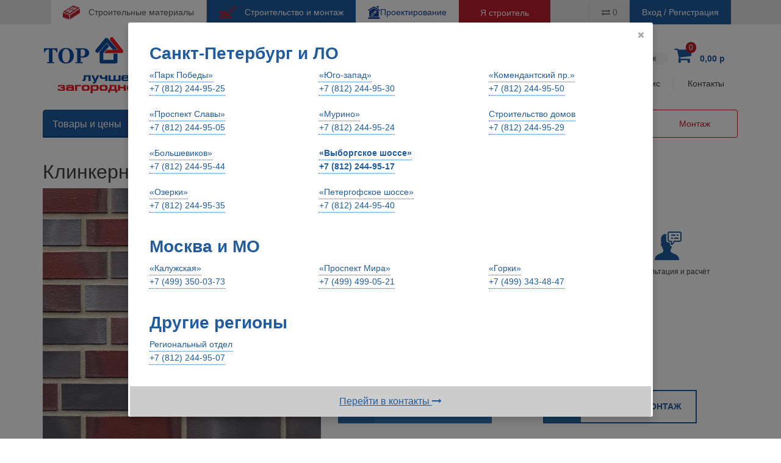

--- FILE ---
content_type: text/html; charset=UTF-8
request_url: https://www.tophouse.ru/price/klinkernyiy-kirpich-roben-birmingham-nf-240x115x71-mm-28255/
body_size: 45667
content:
<!DOCTYPE html>
<html lang="ru">
<head>
  <meta charset="UTF-8">
    <!-- Google tag (gtag.js) -->
<!--    <script async src="https://www.googletagmanager.com/gtag/js?id=G-2BVTJWEH3Y"></script>-->
<!--    <script>-->
<!--        window.dataLayer = window.dataLayer || [];-->
<!--        function gtag(){dataLayer.push(arguments);}-->
<!--        gtag('js', new Date());-->
<!---->
<!--        gtag('config', 'G-2BVTJWEH3Y');-->
<!--    </script>-->

    <script>(function(w, c){(w[c]=w[c]||[]).push(function(){new zTracker({"id":"2741debdd054f36c868d89f57eeb51364156","metrics":{"metrika":"11825593","ga":"UA-499218-2"},"domain":"tophouse.ru"});});})(window, "zTrackerCallbacks");</script>
    <script>(function(w, c){(w[c]=w[c]||[]).push(function(){new zTracker({"id":"163f93ed910410992a3ed6c81f1ac0667245","metrics":{"metrika":"11825593","ga":"UA-499218-2"},"cssClass":"zphone2","domain":"tophouse.ru"});});})(window, "zTrackerCallbacks");</script>
    <script>(function(w, c){(w[c]=w[c]||[]).push(function(){new zTracker({"id":"03e98132d78cda127f39913af0a5448c16848","metrics":{"metrika":"11825593","ga":"UA-499218-2"},"cssClass":"zphone3","domain":"tophouse.ru"});});})(window, "zTrackerCallbacks");</script>

    <!-- Novofon -->
    <script type="text/javascript" async src="https://widget.novofon.ru/novofon.js?k=wXeGG2SkYUt59fI7W9sOFPqKdwhZxLe7"></script>
    <!-- Novofon -->

  <meta http-equiv="X-UA-Compatible" content="IE=edge" >
  <meta name='viewport' content='width=device-width, initial-scale=1, maximum-scale=1, user-scalable=no' >
  <meta name="description" content="Клинкерный кирпич Roben BIRMINGHAM NF 240x115x71 мм в Санкт-Петербурге с доставкой в интернет-магазине. Доставка. Гарантия качества. Читайте отзывы и характеристики." >
    <title>Клинкерный кирпич Roben BIRMINGHAM NF 240x115x71 мм купить в Санкт-Петербурге с доставкой</title>

  
  <link rel="prefetch" as="image" href="https://www.tophouse.ru/theme/images/header/main-logo-mobile.svg">
  <link rel="prefetch" as="image" href="https://www.tophouse.ru/theme/images/header/main-logo2.png">
  <link rel="preconnect" href="https://mc.yandex.ru">

  <link rel="preconnect" href="https://cdn.diginetica.net/">
  <link rel="preconnect" href="https://tracking.diginetica.net/">
  <link rel="preconnect" href="https://tracking-app.diginetica.net/">

  <link rel="manifest" href="/push/manifest.json" >
<!--  <link rel="stylesheet" href="https://fonts.googleapis.com/css?family=Roboto:400,500,700&amp;subset=cyrillic" >
  <link rel='stylesheet' type='text/css' href='https://fonts.googleapis.com/css?family=Ubuntu:300,400,500,700&subset=latin,cyrillic' >-->
  <link rel="preload" as="font" href="/theme/fonts/kfolcnqeu92fr1mmwulfbbc4.woff2">
  <link rel="stylesheet" href='/theme/css/font.css' >
  <link rel="stylesheet" href="/theme/css/swiper-bundle.css" >
  <link rel="stylesheet" media="screen" href="/vendor/twbs/bootstrap/dist/css/bootstrap.min.css" >
  <link rel="stylesheet" href="/theme/css/font-awesome.min.css" >
  <link rel="stylesheet" href="/theme/css/icomoon.css" >
  <link rel="stylesheet" href="/theme/css/jquery.bxslider.css" >
  <link rel="stylesheet" href="/theme/css/bootstrap-select.min.css" >
  <link rel="stylesheet" href="/theme/css/jquery-ui.min.css" >
  <link rel="stylesheet" href="/css/carusel.css" >
  <link rel="stylesheet" href="/theme/css/main.css?2025102201" >
  <link rel="stylesheet" href="/theme/css/main1.css?2025102201" >
  <link rel="stylesheet" href="/theme/css/media.css?2025102201" >
  <link rel="stylesheet" href="/theme/css/card.css?2025102201" >
  <link rel="stylesheet" href="/theme/css/media-card.css?2025102201" >
  <link rel="stylesheet" href="/theme/css/price.css?2025102201" >
  <link rel="stylesheet" href="/theme/css/media-price.css?2025102201" >
  <link rel="stylesheet" href="/theme/css/search-results.css?2025102201" >
  <link rel="stylesheet" href="/theme/css/media-search-results.css?2025102201" >
  <link rel="stylesheet" href="/theme/css/best-offer.css?2025102201" >
  <link rel="stylesheet" href="/theme/css/media-best-offer.css?2025102201" >
  <link rel="stylesheet" href="/theme/css/photo.css?2025102201" >
  <link rel="stylesheet" href="/theme/css/media-photo.css?2025102201" >
  <link rel="stylesheet" href="/theme/css/photo-inside.css?2025102201" >
  <link rel="stylesheet" href="/theme/css/media-photo-inside.css?2025102201" >
  <link rel="stylesheet" href="/theme/css/video.css?2025102201" >
  <link rel="stylesheet" href="/theme/css/media-video.css?2025102201" >
  <link rel="stylesheet" href="/theme/css/contacts.css?2025102201" >
  <link rel="stylesheet" href="/theme/css/media-contacts.css?2025102201" >
  <link rel="stylesheet" href="/theme/css/static.css?2025102201" >
  <link rel="stylesheet" href="/theme/css/media-static.css?2025102201" >
  <link href="https://cdn.jsdelivr.net/npm/suggestions-jquery@22.6.0/dist/css/suggestions.min.css" rel="stylesheet" />

  
<!--    <script type="text/javascript">
        var digiScript = document.createElement('script');
        digiScript.src = '//cdn.diginetica.net/1748/client.js'; // Замените SITEID на фактический идентификатор
        digiScript.defer = true;
        digiScript.async = true;
        document.head.appendChild(digiScript);
    </script>-->

  <!--[if lt IE 9]>
    <script src="https://oss.maxcdn.com/html5shiv/3.7.2/html5shiv.min.js" async></script>
    <script src="https://oss.maxcdn.com/respond/1.4.2/respond.min.js" async></script>
  <![endif]-->
   <link rel="stylesheet" href="/theme/css/pay.css" >
        <link rel="canonical" href='https://www.tophouse.ru/price/klinkernyiy-kirpich-roben-birmingham-nf-240x115x71-mm-28255/' >    </head>
<body>
<script defer src="https://cdn.diginetica.net/1748/client.js" async></script>
<script>!function(){var t=document.createElement("script");t.type="text/javascript",t.async=!0,t.src='https://vk.com/js/api/openapi.js?169',t.onload=function(){VK.Retargeting.Init("VK-RTRG-1492149-eTQZR"),VK.Retargeting.Hit()},document.head.appendChild(t)}();</script><noscript><img src="https://vk.com/rtrg?p=VK-RTRG-1492149-eTQZR" class="vk-st" alt="" ></noscript>
<!-- Yandex.Metrika counter -->
<script>
    (function(m,e,t,r,i,k,a){m[i]=m[i]||function(){(m[i].a=m[i].a||[]).push(arguments)};
        m[i].l=1*new Date();k=e.createElement(t),a=e.getElementsByTagName(t)[0],k.async=1,k.src=r,a.parentNode.insertBefore(k,a)})
    (window, document, "script", "https://mc.yandex.ru/metrika/tag.js", "ym");

    ym(11825593, "init", {
        clickmap:true,
        trackLinks:true,
        accurateTrackBounce:true,
        webvisor:true,
        ecommerce:"dataLayer"
    });
    window.dataLayer = window.dataLayer || [];
</script>
<noscript><div><img src="https://mc.yandex.ru/watch/11825593" class="mc-yandex" alt="" ></div></noscript>
<!-- /Yandex.Metrika counter -->
<script>
    ym(11825593, "getClientID", function(clientID) {

        // путь 404.php
        const path = String(location.pathname);

        // проверка наличия utm_source или utm меток и удаление пустых литералов если есть
        let utmSource = ''.replaceAll(' ','');
        let utm = ''.replaceAll(' ','');
        const isUtmFailed = (utmSource.length !== 0) || (utm.length !== 0);

        // проверка есть ли product в URL
        const lastUrl = '';
        const isUnknownProductsError = lastUrl.indexOf('/products/') !== -1;

        // проверка наличие флага
        const isFlag = "".length !== 0;

        if(path === "/404.php" && (isFlag || (!isFlag && isUnknownProductsError && isUtmFailed))) {
            let data = {
                options: {
                    utm: "",
                    utm_source: "",
                    campaig: "",
                    group: "",
                    resourse: "",
                    full_url: ""
                },
                clientId: clientID,
            };

            async function PostData(data)
            {
                let response = await fetch('/404get.php', {
                    method: 'POST',
                    headers: {
                        'Content-Type': 'application/json;charset=utf-8'
                    },
                    body: JSON.stringify(data)
                });
                let result = await response.json();
                console.log(result);
            }
            PostData(data);
        }
    });
</script>
<!-- Rating Mail.ru counter -->
<script defer>
var _tmr = window._tmr || (window._tmr = []);
_tmr.push({id: "3251217", type: "pageView", start: (new Date()).getTime()});
(function (d, w, id) {
  if (d.getElementById(id)) return;
  var ts = d.createElement("script"); ts.type = "text/javascript"; ts.async = true; ts.id = id;
  ts.src = "https://top-fwz1.mail.ru/js/code.js";
  var f = function () {var s = d.getElementsByTagName("script")[0]; s.parentNode.insertBefore(ts, s);};
  if (w.opera == "[object Opera]") { d.addEventListener("DOMContentLoaded", f, false); } else { f(); }
})(document, window, "topmailru-code");
</script><noscript><div>
<img src="https://top-fwz1.mail.ru/counter?id=3251217;js=na" class="mc-mail" alt="Top.Mail.Ru" rel="nofollow">
</div></noscript>
<!-- //Rating Mail.ru counter -->
  <!-- Main wrapper -->
  <div id="wrapper">
    <!-- Header -->
    <header id="header">
      <!-- Top gray line -->
      <div class="top-line">
        <div class="container-fluid container-lg">
          <div class="container-main-wrapper d-flex justify-content-between">
            <!-- Header tabs -->
            <div class="links-tabs pl0 header-tabs">
              <a href="/" class="active" aria-label="Строительные материалы"><img class="materials" src="/theme/images/header/building-materials-red.png" alt="Строительные материалы" title="Строительные материалы">
                  <span class="hidden-xs d-none d-md-inline-block" >Строительные материалы</span>
              </a>
              <!--<a href="/dom-sad/"><img class="garden" src="/theme/images/header/home-and-garden.png" alt=""><span class="hidden-xs">Дом и сад</span></a>-->
							<a href="/products/houses-montazh/" aria-label="Строительство и монтаж"><img class="construction" src="/theme/images/header/construction-of-houses.png"  alt="Строительство и монтаж" title="Строительство и монтаж">
                  <span class="hidden-xs d-none d-md-inline-block">Строительство и монтаж</span>
              </a>
                              <a href="/service/service.php" class="design" aria-label="Проектирование">
                  <div class="design-icon"></div>
                  <span class="hidden-xs d-none d-md-inline-block">Проектирование</span>
                </a>
                          </div>

            <div class="stroitel-tab">
              <a href="/coop/stroitelyam.php" aria-label="Я строитель">Я строитель</a>
            </div>
            <div class="region-tab">
                <div class="region-selection pull-right float-end">
                    <a href="#" class="header_mobile_a" data-toggle="modal" data-bs-toggle="modal" data-target="#MobileRegionModal" data-bs-target="#MobileRegionModal">Санкт-Петербург</a>
                </div>
            </div>

                                    <div class="links-tabs d-inline-block d-sm-none">
                          <a href="javascript:void(0)" class="sign_in" data-bs-toggle="modal" data-bs-target="#ModalSigin" onclick="ym(11825593,'reachGoal','user_login_form_open')">
                              <span style="margin: 0 10px">
                                  ВХОД
                              </span>
                          </a>
                      </div>
                      

            <!-- /Header tabs -->
            <!-- Scale, login, register -->
            <div class="links-right pr0 hidden-xs d-none d-md-flex justify-content-end">
                <div class="btn-group">
                <div class="btn btn-default dropdown text-center scales">
                  <a id="dLabel1" data-target="#" href="#" data-bs-toggle="dropdown" role="button" aria-haspopup="true" aria-expanded="false">
                    <i class="fa fa-exchange"></i> <span class="count">0</span>
                    <span class="caret"></span>
                  </a>
                  <ul class="dropdown-menu" aria-labelledby="dLabel1">
                    <li>
                      В сравнении пока ничего нет
                    </li>
                    <li>
                      <div class="d-flex flex-column">
                      <div class="compare-button mb-0">
                        <a href="/compare/" class="btn btn-primary mb-1">Сравнить</a>
                      </div>
                      <div class="bottom-delete">
                        <form action="/compare/delete_all.php" method="POST" class="d-flex justify-content-center">
                            <input type="hidden" name="again_url" value="/price/klinkernyiy-kirpich-roben-birmingham-nf-240x115x71-mm-28255/">
                            <button name="cleanCompare" type="submit" class="delete-all-if mb-0">Удалить все</button>
                        </form>
                        </div>
                          <!--                                <a href="/compare/delete_all.php" class="delete-all-if">Удалить все</a>-->
                                                </li>
                  </ul>
                </div>
              </div>
                                        <div class="links-tabs">
                            <a href="javascript:void(0)" class="sign_in" data-bs-toggle="modal" data-bs-target="#ModalSigin" onclick="ym(11825593,'reachGoal','user_login_form_open')">
                                <span class="d-inline-block min-wid-auth">Вход / Регистрация</span>
                            </a>
                        </div>
                                    </div>
            <!-- /Scale, login, register -->
          </div>
        </div>
      </div>
      <!-- /Top gray line -->
      <div class="container-fluid container-lg">
        <div class="row headSmall">
          <div class="cart col-4 col-xs-4 hidden-lg hidden-md hidden-sm d-block d-md-none mobile-cart-col order-2 order-sm-0">
            <div class="text-center">
              <div class="cartModal_open">
                <i class="goods-count">0</i>
                <i class="fa fa-shopping-cart"></i>
                <span class="sum hidden-sm hidden-xs d-none d-md-block">
                      0,00 р
                </span>
                <span class="caret hidden-sm hidden-xs d-none d-md-block"></span>
              </div>
            </div>
          </div>
          <!-- Main logo -->
          <div class="col-4 col-md-3 col-sm-4 col-xs-4 text-center pl0 order-1 order-sm-1" id="logo-main">
            <a href="/">
                <div class="hidden-xs d-none d-md-block"><img src="/theme/images/header/main-logo2.png" alt="Логотип TOP-HOUSE" title="Логотип TOP-HOUSE"></div>
                <div class="hidden-lg hidden-md hidden-sm d-lg-none d-md-none"><img src="/theme/images/header/main-logo-mobile.svg" class="logo-mobil" alt="Логотип TOP-HOUSE" title="Логотип TOP-HOUSE"></div>
                <!--<div style="background-image:url(https://www.tophouse.ru/theme/images/header/main-logo2.png); width: 270px; height: 135px;" alt="" class="hidden-xs d-none d-md-block"></div>
                <div style="background-image:url(https://www.tophouse.ru/theme/images/header/main-logo-mobile.svg); width: 37px; height: 37px; margin: auto;" alt="" class="hidden-lg hidden-md hidden-sm d-lg-none d-md-none"></div>-->
            </a>
<!--            <a href="/"><img src="/i/logo/tophouse-covid19.png" alt="" class="hidden-xs"><img src="/theme/images/header/main-logo-mobile.png" alt="" class="hidden-lg hidden-md hidden-sm"></a>-->
          </div>
          <!-- /Main logo -->
          <div class="col-4 col-md-9 col-sm-4 col-xs-4  order-sm-2 mobile-menu-toggle-col">
            <!-- Info line -->
            <div class="info-line clearfix">
            <div class="office-address hidden-xs d-none d-md-block"><a href="#" class="regionModal_open" id=citylist><i class="fa fa-map-marker"></i><span class="city-name">Санкт-Петербург</span> &#9660;</a></div>
              <div class="office-address hidden-xs d-none d-md-block"><a href="#" class="regionModal_open" id=officeslist onclick="ym(11825593,'event', 'click', {'event_category': 'Clicks','event_label': 'officeslist'});"> <span class="office-name">Офис продаж «Выборгское шоссе»</span>&#9660;</a></div>
              <div class="phone hidden-xs d-none d-md-block">
                  <span class="office-tel ">
                      +7 (812) 244-95-17</span>
              </div>
              <div class="phone hidden-xs d-none d-md-block">
                  <a href="#" class="callbackInModal_open order-call">Заказать звонок</a>
              </div>
              <div class="cart hidden-xs d-none d-md-block">
                <div class="dropdown text-right">
                  <div id="dLabel3" data-toggle="dropdown" data-bs-toggle="dropdown" role="button" aria-haspopup="true" aria-expanded="true">
                    <i class="goods-count">0</i>
                    <i class="fa fa-shopping-cart"></i>
                    <span class="sum hidden-sm hidden-xs d-none d-lg-inline-block">
                      0,00 р
                    </span>
                    <span class="caret hidden-sm hidden-xs d-none d-md-block"></span>
                  </div>
                  <ul class="dropdown-menu">
                    <li>
                      В корзине пока ничего нет
                    </li>
                    <li>
                      <div class="make-order">
                        <a href="/basket/" class="btn btn-primary">Оформить заказ</a>
                      </div>
                      <div class="summary">Итого <span class="price">
                        0.00 р
                      </span></div>
                    </li>
                  </ul>
                </div>
              </div>
              <div id="header-menu-toggle" class="hidden-lg hidden-md hidden-sm d-block d-md-none mx-auto text-left"><a href="#" class="ssm-toggle-nav hidden-sm hidden-md hidden-lg d-block d-md-none"><i class="fa fa-bars"></i></a></div>
            </div>
            <!-- /Info line -->

            <!-- Header menu -->
            <nav class="header-menu clearfix hidden-xs d-none d-md-block">
<!--            <meta content="Основное меню сайта">-->
              <ul>
			       <li><a href="/prices/"><span>Прайсы</span></a></li>
                   <li><a href="/partners/"><span>Бренды</span></a></li>
                   <li><a href="/offer/"><span>Скидки</span></a>
                        <ul class="header-sub-menu">
                            <li><a href="/offer/"><span>Предложение месяца</span></a></li>
                            <li><a href="/products/sale/"><span>Распродажа остатков</span></a></li>
                            <li><a href="/discount/"><span>Карта покупателя</span></a></li>
                        </ul>
                   </li>
                  <li><a href="/clients/"><span>Покупателям</span></a>
                  <ul class="header-sub-menu">
                    <li><a href="/clients/qr-sbp.php"><span>Как оплатить по QR СБП?</span></a></li>
                    <li><a href="/manuals/"><span >Инструкции по монтажу</span></a></li>
                    <li><a href="/clients/how.php"><span>Как заказать?</span></a></li>
                    <li><a href="/clients/eshop.php"><span>Заказ в Интернет-магазине</span></a></li>
                    <li><a href="/company/complaints.php"><span>Жалобы и предложения</span></a></li>
                    <li><a href="/company/return-policy.php"><span>Возврат и обмен товара</span></a></li>
                    <li><a href="/baza-znaniy/"><span>База знаний</span></a></li>
                    <li><a href="/articles/"><span>Статьи и обзоры</span></a></li>
                    <li><a href="/blog/"><span>Блог компании</span></a></li>
                  </ul>
                  </li>
                  <li><a href="/gallery/"><span>Фото</span></a></li>
                  <li><a href="/video/"><span>Видео</span></a></li>

<!--                <li>
                  <a href="/products/houses/">Строительство</a>
                  <ul class="header-sub-menu">
                    <li><a href="/products/houses/calc.php">Расчёт стоимости дома</a></li>
                    <li><a href="/products/houses/ready/">Каркасные дома</a></li>
                    <li><a href="/products/houses/panel-karkas/">Панельно-каркасные дома</a></li>
                    <li><a href="/products/houses/sip/">Дома по СИП-технологии</a></li>
                    <li><a href="/products/houses/gazobeton/">Дома из газобетона</a></li>
                    <li><a href="/products/houses/kirpich/">Дома из кирпича</a></li>
                    <li><a href="/products/houses/our/">Наши объекты</a></li>
                  </ul>
                </li>
-->
                <li><a href="/company/"><span>О нас</span></a>
                  <ul class="header-sub-menu">
                    <li><a href="/coop/"><span>Сотрудничество</span></a></li>
                    <li><a href="/news/"><span>Новости</span></a></li>
                    <li><a href="http://job.tophouse.ru/" target=_blank style="color:blue;font-weight:bold;" rel="nofollow"><span>Работа в компании</span></a></li>
                    <li><a href="/company/director.php"><span>Написать директору</span></a></li>
                    <li><a href="/company/rekvizit.php"><span>Реквизиты компании</span></a></li>
                    <li><a href="/gallery/office/"><span>Фото офисов и склада</span></a></li>
                  </ul>
                </li>
                <li><a href="/service/">Сервис</a>
                  <ul class="header-sub-menu">
<!--                    <li><a href="/pay/">Онлайн-оплата счёта</a></li>-->
                    <li><a href="/service/consultation.php"><span>Консультации и расчёт</span></a></li>
                    <li><a href="/service/delivery.php"><span>Доставка и самовывоз</span></a></li>
                    <li><a href="/service/houses.php"><span>Строительство домов</span></a></li>
                    <li><a href="/service/montazh.php"><span>Монтаж и реконструкция</span></a></li>
                                          <li><a href="/service/service.php"><span>Проектирование</span></a></li>
                                      </ul>
                </li>
                <li><a href="/company/contacts.php"><span>Контакты</span></a>
                  <ul class="header-sub-menu">
                    <li><a href="/company/contacts.php"><span>Офисы продаж и склад</span></a></li>
                    <li><a href="/company/contacts.php#branches"><span>Отделы компании</span></a></li>
<!--                    <li><a itemprop="url" href="/company/contacts.php#regions" onClick="gtag('event', 'click', {'event_category': 'contacts_regions','event_label': 'top_menu'});"><span>Регионы</span></a></li>-->
                  </ul>
                </li>
              </ul>
            </nav>
            <!-- /Header menu -->

          </div>
          <!-- /.col-md-9 -->
        </div>
      </div>
	  
        	  
		
        <div class="mobile-office-tel hidden-sm hidden-md hidden-lg d-sm-none d-md-none d-lg-none">
        <!-- <span class="office-phone ">+7 (812) 244-95-17</span> -->
        <a id="mobile-phone-call" class="btn btn-primary " href="tel:+78122449517" onclick="ym(11825593,'event', 'click', {'event_category': 'callbutton','event_label': '+7 (812) 244-95-17'}); yaCounter11825593.reachGoal('button_click_callbutton'); VK.Retargeting.Event('button_click_callbutton'); var _tmr = window._tmr || (window._tmr = []);_tmr.push({'type':'reachGoal','id':3251217,'goal':'button_click_callbutton'}); return true; "><i class="fa fa-phone"> +7 (812) 244-95-17</i></a>
      </div>
    </header>
    <!-- /Header -->
  </div>
  <!--Wrapper-->
<!-- Main -->
<main id="main" class="card-page">
    <div class="container-fluid container-lg">
        <div class="row">
            <!-- Left menu -->
<div class="col-md-3 col-sm-4 left-menu left-menu-with-toggle pl0">
   <div class="panel panel-default card card-default">
     <div class="panel-heading card-header hidden-xs d-none d-sm-block">Товары и цены
         <div class="fa fa-bars"></div>
     </div>
     <div class="panel-body">
                <ul class="menu-body">
                  <li>
                    <a href="/products/econom/">Металлочерепица, ондулин, гибкая черепица, профнастил<i class="fa fa-chevron-right"></i></a>
                    <ul class="sub-menu clearfix">
                      <!-- .menu-col -->
                      <li class="menu-col">
                        <ul>
                          <li>
                            <a href="/products/econom/metallocherepica/" class="title">Металлочерепица</a>
                          </li>
                          <li>
                            <a href="/products/econom/gibkaya-cherepica/" class="title">Гибкая битумная черепица, мягкая кровля</a>
                          </li>
                          <li>
                            <a href="/products/econom/volnistiy-list/" class="title">Битумные волнистые листы, ондулин, шифер</a>
                          </li>
                          <li>
                            <a href="/products/econom/falcevaya-krovlya/" class="title">Фальцевая кровля</a>
                          </li>
                          <li>
                            <a href="/products/econom/proflist/" class="title">Профлист кровельный, профнастил</a>
                          </li>
                          <li>
                            <a href="/products/econom/prozrachnaya/" class="title">Прозрачная кровля, козырьки, навесы</a>
                          </li>
                          <li>
                            <a href="/products/econom/naplav/" class="title">Наплавляемая рулонная кровля</a>
                          </li>
                          <li>
                            <a href="/products/econom/metal-planki/" class="title">Фасонные изделия, металлические планки</a>
                          </li>
                          <li>
                            <a href="/products/econom/roof-acc/" class="title">Вентиляция кровли</a>
                          </li>
                          <li>
                            <a href="/products/econom/krepezh-kraska/" class="title">Крепёж кровельный, уплотнители, краска кровельная</a>
                          </li>
                          <li>
                            <a href="/products/econom/sendvich-paneli/" class="title">Сэндвич-панели для быстровозводимых зданий</a>
                          </li>
                        </ul>
                      </li>
                    </ul>
                  </li>
                  <li>
                    <a href="/products/siding/">Виниловый и фиброцементный сайдинг, фасадные панели, камень, термопанели, балки<i class="fa fa-chevron-right"></i></a>
                    <ul class="sub-menu clearfix">
                      <!-- .menu-col -->
                      <li class="menu-col">
                        <ul>
                          <li>
                            <a href="/products/siding/viniloviy/" class="title">Виниловый сайдинг</a>
                          </li>
                          <li>
                            <a href="/products/siding/fibro-siding/" class="title">Фиброцементный сайдинг, керамосайдинг, хризотилцементные листы, шифер, композитные панели</a>
                          </li>
                          <li>
                            <a href="/products/siding/cokol-siding/" class="title">Фасадные полипропиленовые панели, цокольный сайдинг, облицовочные панели из ПВХ</a>
                          </li>
                          <li>
                            <a href="/products/siding/panels/" class="title">Фасадные облицовочные панели</a>
                          </li>
                          <li>
                            <a href="/products/siding/stone/" class="title">Искусственный камень</a>
                          </li>
                          <li>
                            <a href="/products/siding/fasad-plitka/" class="title">Фасадная битумная плитка</a>
                          </li>
                          <li>
                            <a href="/products/siding/pilomaterial/" class="title">Деревянный погонаж, балки, имитация дерева</a>
                          </li>
                          <li>
                            <a href="/products/siding/sofits/" class="title">Подшивка свесов, софиты</a>
                          </li>
                          <li>
                            <a href="/products/siding/natural-stone/" class="title">Натуральный камень</a>
                          </li>
                          <li>
                            <a href="/products/siding/termopanels/" class="title">СФТК</a>
                          </li>
                          <li>
                            <a href="/products/siding/metall-siding/" class="title">Металлический сайдинг</a>
                          </li>
                          <li>
                            <a href="/products/siding/profnastil-stena/" class="title">Профнастил стеновой, профлист</a>
                          </li>
                          <li>
                            <a href="/products/siding/fason/" class="title">Фасонные элементы, отливы, архдекор, балки, метизы</a>
                          </li>
                        </ul>
                      </li>
                    </ul>
                  </li>
                  <li>
                    <a href="/products/kirpich/">Кирпич, мощение, плитка, керамогранит, термопанели, крепёж<i class="fa fa-chevron-right"></i></a>
                    <ul class="sub-menu clearfix">
                      <!-- .menu-col -->
                      <li class="menu-col">
                        <ul>
                          <li>
                            <a href="/products/kirpich/licevoy/" class="title">Керамический лицевой кирпич</a>
                          </li>
                          <li>
                            <a href="/products/kirpich/klinker-oblicovochniy/" class="title">Клинкерный облицовочный кирпич</a>
                          </li>
                          <li>
                            <a href="/products/kirpich/ruchnoy/" class="title">Кирпич ручной формовки</a>
                          </li>
                          <li>
                            <a href="/products/kirpich/kirpich-plitka/" class="title">Плитка под кирпич и камень</a>
                          </li>
                          <li>
                            <a href="/products/kirpich/trotuarka/" class="title">Тротуарный клинкерный кирпич</a>
                          </li>
                          <li>
                            <a href="/products/kirpich/mostovoy/" class="title">Брусчатка, тротуарная плитка</a>
                          </li>
                          <li>
                            <a href="/products/kirpich/stroitelniy/" class="title">Рядовой строительный кирпич, стеновые блоки</a>
                          </li>
                          <li>
                            <a href="/products/kirpich/pechnoy/" class="title">Шамотный, печной и фигурный кирпич</a>
                          </li>
                          <li>
                            <a href="/products/kirpich/decor/" class="title">Керамические подоконники, колпаки для ограждений, профильный кирпич</a>
                          </li>
                          <li>
                            <a href="/products/kirpich/keramogranit/" class="title">Керамогранит</a>
                          </li>
                          <li>
                            <a href="/products/kirpich/termopanels/" class="title">ТЕРМОпанели</a>
                          </li>
                          <li>
                            <a href="/products/kirpich/smesi/" class="title">Кладочные растворы, клеи, затирки</a>
                          </li>
                          <li>
                            <a href="/products/kirpich/accessories/" class="title">Крепёж, метизы, аксессуары для кирпичной кладки, арматуры, анкеры, дюбели</a>
                          </li>
                        </ul>
                      </li>
                    </ul>
                  </li>
                  <li>
                    <a href="/products/natural/">Натуральная черепица, медь, сланец, композитная кровля<i class="fa fa-chevron-right"></i></a>
                    <ul class="sub-menu clearfix">
                      <!-- .menu-col -->
                      <li class="menu-col">
                        <ul>
                          <li>
                            <a href="/products/natural/keramik/" class="title">Керамическая черепица</a>
                          </li>
                          <li>
                            <a href="/products/natural/beton/" class="title">Цементно-песчаная черепица</a>
                          </li>
                          <li>
                            <a href="/products/natural/kompozitnaya-cherepica/" class="title">Композитная черепица</a>
                          </li>
                          <li>
                            <a href="/products/natural/mednaya-krovlya/" class="title">Кровельная медь</a>
                          </li>
                          <li>
                            <a href="/products/natural/slanec/" class="title">Природный сланец</a>
                          </li>
                          <li>
                            <a href="/products/natural/aluminium/" class="title">Алюминиевая кровля</a>
                          </li>
                          <li>
                            <a href="/products/natural/titan-zinc/" class="title">Титан-цинк</a>
                          </li>
                          <li>
                            <a href="/products/natural/dobornie/" class="title">Доборные элементы для кровли</a>
                          </li>
                        </ul>
                      </li>
                    </ul>
                  </li>
                  <li>
                    <a href="/products/stena/">Газобетон, стеновые и декоративные блоки, перемычки, сваи, балки<i class="fa fa-chevron-right"></i></a>
                    <ul class="sub-menu clearfix">
                      <!-- .menu-col -->
                      <li class="menu-col">
                        <ul>
                          <li>
                            <a href="/products/stena/gazobeton/" class="title">Газобетон, перемычки</a>
                          </li>
                          <li>
                            <a href="/products/stena/poriz/" class="title">Поризованные керамические блоки</a>
                          </li>
                          <li>
                            <a href="/products/stena/stroitelniy/" class="title">Рядовой строительный кирпич</a>
                          </li>
                          <li>
                            <a href="/products/stena/blocks/" class="title">ЖБИ строительные, декоративные и архитектурные блоки</a>
                          </li>
                          <li>
                            <a href="/products/stena/armatura/" class="title">Сетка арматурная, кладочная</a>
                          </li>
                          <li>
                            <a href="/products/stena/svai/" class="title">Сваи винтовые</a>
                          </li>
                          <li>
                            <a href="/products/stena/balki/" class="title">Балки</a>
                          </li>
                          <li>
                            <a href="/products/stena/anker/" class="title">Дюбели, анкеры, крепёж арматуры, метизы</a>
                          </li>
                        </ul>
                      </li>
                    </ul>
                  </li>
                  <li>
                    <a href="/products/utepliteli/">Утеплители, теплоизоляция, звукоизоляция, ОСБ, Метизы<i class="fa fa-chevron-right"></i></a>
                    <ul class="sub-menu clearfix">
                      <!-- .menu-col -->
                      <li class="menu-col">
                        <ul>
                          <li>
                            <a href="/products/utepliteli/zvukoizolyaciya/" class="title">Звукоизоляция</a>
                          </li>
                          <li>
                            <a href="/products/utepliteli/steklovata/" class="title">Минеральная вата, стекловата</a>
                          </li>
                          <li>
                            <a href="/products/utepliteli/minvata/" class="title">Базальтовая вата</a>
                          </li>
                          <li>
                            <a href="/products/utepliteli/penopolistirol/" class="title">Экструдированный пенополистирол</a>
                          </li>
                          <li>
                            <a href="/products/utepliteli/dvpplita/" class="title">Древесноволокнистые плиты</a>
                          </li>
                          <li>
                            <a href="/products/utepliteli/penoplast/" class="title">Пенопласт</a>
                          </li>
                          <li>
                            <a href="/products/utepliteli/ekovata/" class="title">Эковата</a>
                          </li>
                          <li>
                            <a href="/products/utepliteli/pir-panels/" class="title">ПИР панели</a>
                          </li>
                          <li>
                            <a href="/products/utepliteli/metizy/" class="title">Метизы</a>
                          </li>
                          <li>
                            <a href="/products/utepliteli/obreshetka/" class="title">Плитные материалы (фанера, OSB, МДВП, ДСП, декоративная ДСП, Цементная плита, RPG-панель)</a>
                          </li>
                          <li>
                            <a href="/products/utepliteli/dubeli/" class="title">Дюбели для теплоизоляции</a>
                          </li>
                        </ul>
                      </li>
                    </ul>
                  </li>
                  <li>
                    <a href="/products/izolyaciya/">Гидроизоляция, геотекстиль<i class="fa fa-chevron-right"></i></a>
                    <ul class="sub-menu clearfix">
                      <!-- .menu-col -->
                      <li class="menu-col">
                        <ul>
                          <li>
                            <a href="/products/izolyaciya/gidro-paro-izolyaciya/" class="title">Гидро- и пароизоляция кровли и фасадов</a>
                          </li>
                          <li>
                            <a href="/products/izolyaciya/gidroizoljacija-ploskoj-krovli/" class="title">Гидроизоляция плоской кровли</a>
                          </li>
                          <li>
                            <a href="/products/izolyaciya/germetiki-mastiki-praimery/" class="title">Герметики, мастики, праймеры</a>
                          </li>
                          <li>
                            <a href="/products/izolyaciya/gidroizolyaciya-fundamenta/" class="title">Гидроизоляция фундамента</a>
                          </li>
                          <li>
                            <a href="/products/izolyaciya/geotextile/" class="title">Геотекстиль, георешетка</a>
                          </li>
                          <li>
                            <a href="/products/izolyaciya/nesemnaya-opalubka/" class="title">Несъёмная опалубка</a>
                          </li>
                        </ul>
                      </li>
                    </ul>
                  </li>
                  <li>
                    <a href="/products/roof-elements/">Мансардные окна, чердачные лестницы, снегозадержание<i class="fa fa-chevron-right"></i></a>
                    <ul class="sub-menu clearfix">
                      <!-- .menu-col -->
                      <li class="menu-col">
                        <ul>
                          <li>
                            <a href="/products/roof-elements/mansardnye-okna/" class="title">Мансардные окна</a>
                          </li>
                          <li>
                            <a href="/products/roof-elements/cherdachnaya-lestnica/" class="title">Чердачные лестницы</a>
                          </li>
                          <li>
                            <a href="/products/roof-elements/safe-elements/" class="title">Снегозадержатели, кровельные мостики и ограждения</a>
                          </li>
                          <li>
                            <a href="/products/roof-elements/teplo/" class="title">Обогрев водостока, тротуара, ступеней, кровли</a>
                          </li>
                        </ul>
                      </li>
                    </ul>
                  </li>
                  <li>
                    <a href="/products/vent-doma/">Вентиляция дома, дымоходы<i class="fa fa-chevron-right"></i></a>
                    <ul class="sub-menu clearfix">
                      <!-- .menu-col -->
                      <li class="menu-col">
                        <ul>
                          <li>
                            <a href="/products/vent-doma/dimohod/" class="title">Дымоходы</a>
                          </li>
                          <li>
                            <a href="/products/vent-doma/pomescheniy/" class="title">Вентиляция загородного дома</a>
                          </li>
                          <li>
                            <a href="/products/vent-doma/vilpe-vent-units/" class="title">Вентиляция отдельных узлов (кухонная вытяжка, канализация, цоколь)</a>
                          </li>
                          <li>
                            <a href="/products/vent-doma/krovlya/" class="title">Вентиляция подкровельного пространства</a>
                          </li>
                        </ul>
                      </li>
                    </ul>
                  </li>
                  <li>
                    <a href="/products/vodootvod/">Водосток, дренаж, грязезащита<i class="fa fa-chevron-right"></i></a>
                    <ul class="sub-menu clearfix">
                      <!-- .menu-col -->
                      <li class="menu-col">
                        <ul>
                          <li>
                            <a href="/products/vodootvod/vodostok/" class="title">Водостоки</a>
                          </li>
                          <li>
                            <a href="/products/vodootvod/drenazh/" class="title">Поверхностный водоотвод, дренаж</a>
                          </li>
                          <li>
                            <a href="/products/vodootvod/standartpark/" class="title">Системы защиты помещений от уличной грязи</a>
                          </li>
                          <li>
                            <a href="/products/vodootvod/kolodec/" class="title">Колодцы для дренажа и канализации</a>
                          </li>
                          <li>
                            <a href="/products/vodootvod/tunnels/" class="title">Фильтрационные колодцы, тоннели и блоки</a>
                          </li>
                        </ul>
                      </li>
                    </ul>
                  </li>
                  <li>
                    <a href="/products/trotuarka/">Террасы, тротуарная плитка, деревянный фасад, ступени, полы, деревянный погонаж<i class="fa fa-chevron-right"></i></a>
                    <ul class="sub-menu clearfix">
                      <!-- .menu-col -->
                      <li class="menu-col">
                        <ul>
                          <li>
                            <a href="/products/trotuarka/terrasnaya-doska/" class="title">Террасная доска, дёкинг, садовый паркет</a>
                          </li>
                          <li>
                            <a href="/products/trotuarka/pogonazh-fin-terrasnyi-fasad/" class="title">Деревянный террасный и фасадный погонаж</a>
                          </li>
                          <li>
                            <a href="/products/trotuarka/stupeni/" class="title">Ступени и напольная плитка</a>
                          </li>
                          <li>
                            <a href="/products/trotuarka/klinker/" class="title">Тротуарный клинкерный мостовой кирпич</a>
                          </li>
                          <li>
                            <a href="/products/trotuarka/plitka/" class="title">Тротуарная плитка, брусчатка, террасные плиты</a>
                          </li>
                          <li>
                            <a href="/products/trotuarka/keramogranit/" class="title">Керамогранит</a>
                          </li>
                          <li>
                            <a href="/products/trotuarka/sadovaya-plitka/" class="title">Садовая плитка</a>
                          </li>
                          <li>
                            <a href="/products/trotuarka/pol/" class="title">Напольные покрытия</a>
                          </li>
                          <li>
                            <a href="/products/trotuarka/opora/" class="title">Регулируемые опоры для террас</a>
                          </li>
                          <li>
                            <a href="/products/trotuarka/tegola-drenaz/" class="title">Мембраны для дорожек и террас</a>
                          </li>
                        </ul>
                      </li>
                    </ul>
                  </li>
                  <li>
                    <a href="/products/maf/">Малые архитектурные формы<i class="fa fa-chevron-right"></i></a>
                    <ul class="sub-menu clearfix">
                      <!-- .menu-col -->
                      <li class="menu-col">
                        <ul>
                          <li>
                            <a href="/products/maf/mini-brus/" class="title">Строения из мини-бруса Технониколь</a>
                          </li>
                        </ul>
                      </li>
                    </ul>
                  </li>
                  <li>
                    <a href="/products/vorota/">Ворота, окна, двери, роллеты<i class="fa fa-chevron-right"></i></a>
                    <ul class="sub-menu clearfix">
                      <!-- .menu-col -->
                      <li class="menu-col">
                        <ul>
                          <li>
                            <a href="/products/vorota/okna/" class="title">Окна пластиковые,  двери</a>
                          </li>
                          <li>
                            <a href="/products/vorota/sekcionnye-vorota/" class="title">Подъемно-секционные ворота</a>
                          </li>
                          <li>
                            <a href="/products/vorota/otkatnye-raspashnye/" class="title">Откатные и распашные металлические ворота, калитки</a>
                          </li>
                          <li>
                            <a href="/products/vorota/avtomatika/" class="title">Автоматика для ворот, шлагбаумы, система контроля доступа</a>
                          </li>
                          <li>
                            <a href="/products/vorota/podokonniki/" class="title">Подоконники, москитные сетки, отливы</a>
                          </li>
                          <li>
                            <a href="/products/vorota/rollet/" class="title">Роллеты защитные жалюзи</a>
                          </li>
                          <li>
                            <a href="/products/vorota/derev/" class="title">Деревянные окна, дерево-алюминиевые окна</a>
                          </li>
                          <li>
                            <a href="/products/vorota/dveri/" class="title">Входные двери</a>
                          </li>
                        </ul>
                      </li>
                    </ul>
                  </li>
                  <li>
                    <a href="/products/ochistka-stokov/">Локальная канализация, очистка стоков, ёмкости<i class="fa fa-chevron-right"></i></a>
                    <ul class="sub-menu clearfix">
                      <!-- .menu-col -->
                      <li class="menu-col">
                        <ul>
                          <li>
                            <a href="/products/ochistka-stokov/aeration-station/" class="title">Аэрационные станции</a>
                          </li>
                          <li>
                            <a href="/products/ochistka-stokov/septik/" class="title">Септики, системы с отстойниками</a>
                          </li>
                          <li>
                            <a href="/products/ochistka-stokov/pogreb/" class="title">Погреб для загородного дома</a>
                          </li>
                          <li>
                            <a href="/products/ochistka-stokov/biofilters/" class="title">Биофильтры, системы с биофильтрами</a>
                          </li>
                          <li>
                            <a href="/products/ochistka-stokov/zhirootdeliteli/" class="title">Кессоны и Жироотделители</a>
                          </li>
                          <li>
                            <a href="/products/ochistka-stokov/water/" class="title">Ёмкости для воды и пищевых продуктов</a>
                          </li>
                          <li>
                            <a href="/products/ochistka-stokov/nakopitelnye-emkosti/" class="title">Накопительные емкости</a>
                          </li>
                          <li>
                            <a href="/products/ochistka-stokov/filter/" class="title">Фильтрационные колодцы, тоннели и блоки</a>
                          </li>
                          <li>
                            <a href="/products/ochistka-stokov/toplivnye/" class="title">Топливные ёмкости</a>
                          </li>
                          <li>
                            <a href="/products/ochistka-stokov/shower/" class="title">Летние душевые баки и кабины</a>
                          </li>
                          <li>
                            <a href="/products/ochistka-stokov/komposter/" class="title">Компостеры</a>
                          </li>
                          <li>
                            <a href="/products/ochistka-stokov/kolodec/" class="title">Колодцы для дренажа и канализации</a>
                          </li>
                          <li>
                            <a href="/products/ochistka-stokov/truba/" class="title">Трубы, фитинги и комплектующие</a>
                          </li>
                        </ul>
                      </li>
                    </ul>
                  </li>
                  <li>
                    <a href="/products/zabor/">Заборы и ограждения, калитки<i class="fa fa-chevron-right"></i></a>
                    <ul class="sub-menu clearfix">
                      <!-- .menu-col -->
                      <li class="menu-col">
                        <ul>
                          <li>
                            <a href="/products/zabor/panels-3d/" class="title">Панельные сварные ограждения 3D</a>
                          </li>
                          <li>
                            <a href="/products/zabor/ogr/" class="title">Забор-жалюзи</a>
                          </li>
                          <li>
                            <a href="/products/zabor/vintovie/" class="title">Столбы заборные винтовые, квадратные, круглые</a>
                          </li>
                          <li>
                            <a href="/products/zabor/module/" class="title">Модульные ограждения Гранд Лайн, забор из профлиста</a>
                          </li>
                          <li>
                            <a href="/products/zabor/decorativ/" class="title">Ограждения из ДПК, заборная доска, штакетник</a>
                          </li>
                          <li>
                            <a href="/products/zabor/rockmelt/" class="title">Противоголелёдные смеси</a>
                          </li>
                          <li>
                            <a href="/products/zabor/shtaketnik/" class="title">Штакетник</a>
                          </li>
                          <li>
                            <a href="/products/zabor/kalitki-vorota/" class="title">Калитки, ворота</a>
                          </li>
                          <li>
                            <a href="/products/zabor/profnastil-zabor/" class="title">Профнастил для забора, профлист</a>
                          </li>
                          <li>
                            <a href="/products/zabor/setka/" class="title">Сетка заборная металлическая</a>
                          </li>
                          <li>
                            <a href="/products/zabor/krepezh/" class="title">Кронштейны, крепления заборные, метизы</a>
                          </li>
                          <li>
                            <a href="/products/zabor/gabion/" class="title">Габионы</a>
                          </li>
                          <li>
                            <a href="/products/zabor/decor/" class="title">Декоративные бетонные заборы, оголовники</a>
                          </li>
                        </ul>
                      </li>
                    </ul>
                  </li>
                  <li>
                    <a href="/products/kraski/">Штукатурки, краски, с/смеси, клеи, растворы, архдекор, СФТК, защита древесины, сетки, профили<i class="fa fa-chevron-right"></i></a>
                    <ul class="sub-menu clearfix">
                      <!-- .menu-col -->
                      <li class="menu-col">
                        <ul>
                          <li>
                            <a href="/products/kraski/shtukaturka/" class="title">Штукатурки, краски, смеси, клеи</a>
                          </li>
                          <li>
                            <a href="/products/kraski/decor/" class="title">Архдекор, дюбели для теплоизоляции, сетка, профили</a>
                          </li>
                          <li>
                            <a href="/products/kraski/rastvorskladka/" class="title">Кладочные растворы</a>
                          </li>
                          <li>
                            <a href="/products/kraski/kraska/" class="title">Интерьерные и фасадные краски</a>
                          </li>
                          <li>
                            <a href="/products/kraski/special-sostavy/" class="title">Специальные составы</a>
                          </li>
                        </ul>
                      </li>
                    </ul>
                  </li>
                  <li>
                    <a href="/products/houses-montazh/">Строительство и монтаж<i class="fa fa-chevron-right"></i></a>
                    <ul class="sub-menu clearfix">
                      <!-- .menu-col -->
                      <li class="menu-col">
                        <ul>
                          <li>
                            <a href="https://dom.tophouse.ru/" class="title">Строительство домов</a>
                          </li>
                          <li>
                            <a href="/products/houses-montazh/montazh/" class="title">Строительно-монтажные работы</a>
                          </li>
                        </ul>
                      </li>
                    </ul>
                  </li>
                  <li>
                    <a href="/products/sale/">Распродажа остатков<i class="fa fa-chevron-right"></i></a>
                    <ul class="sub-menu clearfix">
                      <!-- .menu-col -->
                      <li class="menu-col">
                        <ul>
                          <li>
                            <a href="/products/sale/teplo/" class="title">Теплоизоляция распродажа остатков</a>
                          </li>
                          <li>
                            <a href="/products/sale/sale-dpk/" class="title">РАСПРОДАЖА террасной доски и ограждений из ДПК</a>
                          </li>
                          <li>
                            <a href="/products/sale/roben-sale/" class="title">РАСПРОДАЖА немецкой клинкерной плитки под кирпич со склада в Мурино!</a>
                          </li>
                          <li>
                            <a href="/products/sale/lestnicy-rasprodazha/" class="title">Чердачные лестницы распродажа остатков</a>
                          </li>
                          <li>
                            <a href="/products/sale/drenazh-akvastok-rasprodazha-ostatkov/" class="title">Линейный дренаж Аквасток распродажа остатков</a>
                          </li>
                          <li>
                            <a href="/products/sale/mansardy/" class="title">Распродажа мансардных окон</a>
                          </li>
                          <li>
                            <a href="/products/sale/drenazh-sistem-ostatki/" class="title">Распродажа остатков дренажных систем</a>
                          </li>
                          <li>
                            <a href="/products/sale/sale-panels/" class="title">Распродажа остатков облицовочных панелей</a>
                          </li>
                          <li>
                            <a href="/products/sale/coronastop/" class="title">Распродажа CoronaStop антисептик</a>
                          </li>
                          <li>
                            <a href="/products/sale/sale-cedral/" class="title">Распродажа cedral</a>
                          </li>
                          <li>
                            <a href="/products/sale/sale-vodostok/" class="title">Распродажа остатков водосточных систем</a>
                          </li>
                          <li>
                            <a href="/products/sale/sgingle-sale/" class="title">Распродажа остатков гибкой черепицы</a>
                          </li>
                          <li>
                            <a href="/products/sale/siding-sale/" class="title">Распродажа остатков винилового сайдинга</a>
                          </li>
                          <li>
                            <a href="/products/sale/gidroizolyaziya-sale/" class="title">Гидроизоляция Распродажа</a>
                          </li>
                          <li>
                            <a href="/products/sale/sale-metall/" class="title">Распродажа металлочерепица и фасонные изделия</a>
                          </li>
                        </ul>
                      </li>
                    </ul>
                  </li>
                </ul>
              </div>
            </div>
          </div>
 <!-- /Left menu -->
            <div class="col-md-9 col-sm-8">
                <script>
    sessionStorage.setItem('session_id', '0b10748dce253fab987c3464ed39593f');
    sessionStorage.setItem('search_region', '1');
    window.onload = function(){
       const modalFilter = new ModuleFilter();
        modalFilter.moduleFilter();
    }
</script>
<div class="row searchSmall">
    <div class="col-md-8 col-sm-12 site-search-col position-relative"  id="position-search">
        <div class="multisearch-root dis-none" id="multisearch-root">
            <div data-turbolinks="false" class="multisearch-layout" >
                <div class="autocomplete multi-container autocomplete-shadow" id="modal-window">
                    <div class="d-flex flex-column">
<!--                        <div class="stab">-->
<!--                            К сожалению мы не нашли ничего по этому запросу. Попробуйте изменить запрос!!!-->
<!--                        </div>-->
                    <div id="autocomplete-localhistory" class="dis-none">
                        <b class="autocomplete__column-title">История</b>
                        <div class="autocomplete-keywords"></div>
                    </div>
                    <div class="autocomplete-products-wrapper"><b class="autocomplete__column-title">Часто ищут</b>
                        <div class="autocomplete-brands">
                        </div>
                    </div>
                        <div class="autocomplete-categories-wrapper dis-none" id="autocomplete-category"><b class="autocomplete__column-title">Найти в категории</b>
                            <div class="autocomplete-categories">
                            </div>
                        </div>
                    </div>
                    <div class="autocomplete-categories-wrapper"><b class="autocomplete__column-title">Товары</b>
                        <div class="autocomplete-products intersection-observer-item-search"></div>
                        <div class="all_results_block dis-none all-result">
                            <a class="btn btn-primary a-res" href="#" onClick="$('#search_form').submit();">Все результаты</a>
                        </div>
                    </div>
                </div>
                <!--div class="autocomplete multi-container autocomplete-shadow autocomplete-bands">
                    <h1 class="autocomplete__column-title">Найти в категории</h1>
                    <div class="autocomplete-brands" style="display: flex; flex-wrap: wrap;">
                    </div>
                </div-->
            </div>
        </div>
        <div class="modalsearch" id="modalsearch">
            <form action="/search.php" method="get" id="search_form" class="input-group input-group-md site-search">
<!--                <div class="input-group">-->
            <div class="input-group" id="new-modal-search">
                    <span class="input-group-addon input-group-text hidden-xs d-none d-sm-flex" id="sizing-addon2"><i class="fa fa-search"></i></span>
                    <a class="arrowback" href="#"><i class="fa fa-chevron-left chevron-icon"></i></a>
                    <input autocomplete="off" onkeyup="searchKeyUp()" name="q" type="text" id="search" class="form-control heightSearch" placeholder="Поиск по сайту" value="">
                <div class="close x-close" aria-label="Close" style="display: none; border-color: rgb(32, 92, 158);">
                    <i class="fa fas fa-times-circle" id="smallX"></i>
                    <span class="icon-close-request" aria-hidden="true" title="Стереть" id="maxSize">&times;</span>
                </div>
<!--                    <span class="input-group-btn submitbtn">-->
<!--                        <button class="btn btn-primary" type="submit"><span class="hidden-xs d-none d-sm-block">Найти</span><i class="fa fa-search hidden-lg hidden-md hidden-sm d-inline-block d-sm-none"></i></button>-->
                    <span class="input-group-btn submitbtn heightSearch" id="submitbtn">
                        <button class="btn btn-primary but-bord" type="submit" id="search-button"><span class="hidden-xs d-none d-sm-block a-search">Найти</span><i class="fa fa-search hidden-lg hidden-md hidden-sm d-inline-block d-sm-none"></i></button>
                    </span>
<!--                    <button type="button" class="close-mod"><b>Закрыть</b></button>-->
                    <input type="hidden" name="client_id" value="">
                </div>
            </form>
            <div class="modal-autocomplete">
                <div class="autotaps"></div>
                <div class="autohist"></div>
                <div class="autoquery"></div>
                <div class="autocat"></div>
            </div>
        </div>
    </div>
    <script>

    </script>
    <div class="col-md-2 col-sm-3 btn-col hidden-xs d-none d-md-block">
                    <a href="/delivery/" class="btn btn-default btn-block btn-lg delivery-on-call">Доставка по звонку</a>
                </div>
    <div class="col-md-2 col-sm-3 btn-col pr0 hidden-xs d-none d-md-block">
        <a href="/service/montazh.php" class="btn btn-default btn-block btn-lg installation">Монтаж</a>
    </div>
</div>            </div>
        </div>
        <!--/.row-->
    </div>
    <!--/.container-->

    <div class="container-fluid container-lg pl0" id="card-body">
        <div class="row">
            <div class="hidden-lg hidden-md hidden-sm d-none d-xs-block col-xs-12 mobile-card-title">Клинкерный кирпич Roben BIRMINGHAM NF 240x115x71 мм</div>

                            <div class="hidden-lg hidden-md hidden-sm d-none d-xs-block col-xs-12 mobile-card-brand">
                    <a href="/partners/roben/"><img src="/images/logos/200x100/roben.png" alt="Производитель Roben" title="Производитель Roben"></a>
                </div>
                            <!-- /Mobile title and brand -->

            <div class="col-sm-12 breadcrumbs">
                            </div>
        </div>
        <div class="row">
            <h1 class="title h2">Клинкерный кирпич Roben BIRMINGHAM NF 240x115x71 мм</h1>
            <div class="col-md-5 carousel-wrapper position-relative min-carousel">
<!--                <div class="title-and-brand-logo clearfix hidden-xs">-->
<!--                    --><!--                        <div class="brand-logo-wrapper">-->
<!--                            <a href="/partners/--><!--"><img class="brand-logo" src="--><!--" alt="" ></a>-->
<!--                        </div>-->
<!--                        --><!--                </div>-->
                <div id="items-pictures-slider" class="carousel slide" data-ride="carousel" data-bs-ride="carousel">
                    <!-- Wrapper for slides -->
                    <!-- Карусель -->
                    <div class="carousel-inner" role="listbox">
                                                    <div class="item carousel-item itemGalleryModal_open active" style="background-image:url(https://www.tophouse.ru/images/price/kirpich-litsevoy-ryadovoy-stroitelnyiy/reben-roben-klinkernyiy-kirpich/082eefdc726c17a3530ddc5041d93af6.jpg);">

                               <img src="https://www.tophouse.ru/images/price/kirpich-litsevoy-ryadovoy-stroitelnyiy/reben-roben-klinkernyiy-kirpich/082eefdc726c17a3530ddc5041d93af6.jpg" alt="Клинкерный кирпич Roben BIRMINGHAM NF 240x115x71 мм" title="Клинкерный кирпич Roben BIRMINGHAM NF 240x115x71 мм купить в Санкт-Петербурге" >

                                <div class="zoom">
                                    <i class="fa fa-search-plus zoom-icon"></i>
                                </div>
                            </div>
                                                </div>
                    <div class="discount-badge">
                                            </div>
                </div>

                                    <!-- Indicators -->
                    <ol class="carousel-indicators">
                                                    <li data-bs-target="#items-pictures-slider" data-bs-slide-to="0"
                                style="background-image: url(https://www.tophouse.ru/images/price/kirpich-litsevoy--ryadovoy--stroitelnyiy/-b-reben---roben---b--klinkernyiy-kirpich/100x100-20200915-163755.jpg)"
                                title=""></li>
                                                </ol>
                                </div>
            <div class="col-md-7 item-description">
                <div class="title-and-brand-logo clearfix hidden-xs">
                                            <div class="brand-logo-wrapper">
                            <a href="/partners/roben/"><img class="brand-logo" src="/images/logos/200x100/roben.png" alt="" ></a>
                        </div>
                                        </div>
                <div class="row">
                    <div class="col-4 col-md-4 col-sm-4 mb-2 me-0">
                        <div class="d-flex flex-column align-items-center">
                            <img src="https://www.tophouse.ru/i/icons8-receive-cash-50.png" alt="Оплата на сайте" class="me-1 mb-2">
                            <span class="fz-block">Оплата на сайте, в офисе или при получении</span>
                        </div>
                    </div>
                    <div class="col-4 col-md-4 col-sm-4 mb-2 me-0">
                        <div class="d-flex flex-column align-items-center">
                            <img src="https://www.tophouse.ru/i/icons8-delivery-50.png" alt="Доставка до объекта" class="me-1 mb-2">
                            <span class="fz-block">Доставка до объекта</span>
                        </div>
                    </div>
                    <div class="col-4 col-md-4 col-sm-4 mb-2 me-0">
                        <div class="d-flex flex-column align-items-center">
                            <img src="https://www.tophouse.ru/i/icons8-consultation-50.png" alt="Консультация и расчёт" class="me-1 mb-2">
                            <span class="fz-block">Консультация и расчёт</span>
                        </div>
                    </div>
                </div>
                
                <div>
                    <div class="show-in-stock-table" data-stock="0" style="display:none">
                                                <div class="show_in_stock" style="display:none">
                            В наличии на складе МУРИНО:
                                <span class="show_in_stock_value"></span> шт.                        </div>
                    </div>
                </div>

                                <div class="main-card_buy-compare-sale">
                    <div class="main-card_price">
                        
                            <div>
                                                                <div class="main-card_price_block price_sale price1">
                                    <div class="price">

                                        <div class="price_normal special">По запросу</div>
                                    </div>
                                </div>
                            </div>
                                                </div>
                    <div class="main-card_sale-modal">
                                                    <!--                            <a href="#" class="sale saleInfoModal_open"><span>--><!--</span></a>-->
                            <!--                            -->                        <div class="checkbox_input hidden-xs">
                                                            <input id="sys_compare_check" type="checkbox" class="sys_item_compare_28255" data-href="/compare/add.php?id=28255">
                                                            <label for="sys_compare_check">Сравнить товар <a href="/compare/" class="compare">(0 шт.)</a></label>
                        </div>
                    </div>
                    <div class="row main-card_btns">
                        <div class="col-12 col-md-6">
                                                    <a data-id="28255"
                               data-price="0"
                               data-count="0"
                               data-google-items='[{"id":"28255","name":"Клинкерный кирпич Roben BIRMINGHAM NF 240x115x71 мм","brand":"Roben","category":"Кирпич лицевой, рядовой, строительный / Ребен / Roben  клинкерный кирпич DE","quantity":1,"price":"По запросу"}]'
                               href="/basket/add.php?id=28255"
                               id="addbasket"
                               class="main_color addbasket_28255 main-card_btns_add btn btn-primary sys_item_basket_add mt-1 ms-1"  >Добавить в корзину</a>
                            <!--                <a href="/basket/add.php?id=--><!--" onclick="return false;" id="addbasket" class="main-card_btns_add btn btn-primary sys_item_basket_add sys_item_basket_--><!--">Добавить в корзину</a>-->
                                                    </div>
                        <div class="col-12 col-md-6">
                                                        <a href="/service/montazh.php" class="main-card_btns_montazh btn btn-primary mt-1 ms-1">Запрос на монтаж</a>
                                                        </div>
                    </div>
                </div>
                                    <!-- Только для Регионального отдела -->
                    <div class="marketplace-btns-wrapper" style='display: none;'>
                                            </div>
                    <div class="description-table" style="padding-top: 20px;">
                                                <div>
                            <div class="property">ID товара</div>
                            <div>
                                ТХ28255                            </div>
                        </div>
                                                    <div>
                                <div class="property">Тип</div>
                                <div>
                                    <span>Клинкерный кирпич Roben формат NF</span>                                </div>
                            </div>
                                                            <div>
                                    <div class="property">Размер</div>
                                    <div>
<!--                                        --><!--                                                    <a href="--><!--/" title="Перейти к фильтрации по --><!--" class="link-attr">--><!--</a><br>-->
<!--                                                --><!--                                                <a href="--><!--/" title="Перейти к фильтрации по --><!--" class="link-attr">--><!--</a><br>-->
<!--                                            -->                                            <div>240x115x71 мм</div>
<!--                                        -->                                    </div>
                                </div>
                                                                <div>
                                    <div class="property">Формат</div>
                                    <div>
<!--                                        --><!--                                                    <a href="--><!--/" title="Перейти к фильтрации по --><!--" class="link-attr">--><!--</a><br>-->
<!--                                                --><!--                                                <a href="--><!--/" title="Перейти к фильтрации по --><!--" class="link-attr">--><!--</a><br>-->
<!--                                            -->                                            <div>NF</div>
<!--                                        -->                                    </div>
                                </div>
                                                                <div>
                                    <div class="property">Цвет</div>
                                    <div>
<!--                                        --><!--                                                    <a href="--><!--/" title="Перейти к фильтрации по --><!--" class="link-attr">--><!--</a><br>-->
<!--                                                --><!--                                                <a href="--><!--/" title="Перейти к фильтрации по --><!--" class="link-attr">--><!--</a><br>-->
<!--                                            -->                                            <div>красный пестрый</div>
<!--                                        -->                                    </div>
                                </div>
                                                                <div>
                                    <div class="property">Пустотность</div>
                                    <div>
<!--                                        --><!--                                                    <a href="--><!--/" title="Перейти к фильтрации по --><!--" class="link-attr">--><!--</a><br>-->
<!--                                                --><!--                                                <a href="--><!--/" title="Перейти к фильтрации по --><!--" class="link-attr">--><!--</a><br>-->
<!--                                            -->                                            <div>пустотелый</div>
<!--                                        -->                                    </div>
                                </div>
                                                                <div>
                                    <div class="property">Вес</div>
                                    <div>
<!--                                        --><!--                                                    <a href="--><!--/" title="Перейти к фильтрации по --><!--" class="link-attr">--><!--</a><br>-->
<!--                                                --><!--                                                <a href="--><!--/" title="Перейти к фильтрации по --><!--" class="link-attr">--><!--</a><br>-->
<!--                                            -->                                            <div>2,8 кг/шт</div>
<!--                                        -->                                    </div>
                                </div>
                                                                <div>
                                    <div class="property">Марка прочности</div>
                                    <div>
<!--                                        --><!--                                                    <a href="--><!--/" title="Перейти к фильтрации по --><!--" class="link-attr">--><!--</a><br>-->
<!--                                                --><!--                                                <a href="--><!--/" title="Перейти к фильтрации по --><!--" class="link-attr">--><!--</a><br>-->
<!--                                            -->                                            <div>М350</div>
<!--                                        -->                                    </div>
                                </div>
                                                                <div>
                                    <div class="property">Расход</div>
                                    <div>
<!--                                        --><!--                                                    <a href="--><!--/" title="Перейти к фильтрации по --><!--" class="link-attr">--><!--</a><br>-->
<!--                                                --><!--                                                <a href="--><!--/" title="Перейти к фильтрации по --><!--" class="link-attr">--><!--</a><br>-->
<!--                                            -->                                            <div>48 шт/кв.м</div>
<!--                                        -->                                    </div>
                                </div>
                                                                <div>
                                    <div class="property">Морозостойкость</div>
                                    <div>
<!--                                        --><!--                                                    <a href="--><!--/" title="Перейти к фильтрации по --><!--" class="link-attr">--><!--</a><br>-->
<!--                                                --><!--                                                <a href="--><!--/" title="Перейти к фильтрации по --><!--" class="link-attr">--><!--</a><br>-->
<!--                                            -->                                            <div>F100</div>
<!--                                        -->                                    </div>
                                </div>
                                                                <div>
                                    <div class="property">Водопоглощение</div>
                                    <div>
<!--                                        --><!--                                                    <a href="--><!--/" title="Перейти к фильтрации по --><!--" class="link-attr">--><!--</a><br>-->
<!--                                                --><!--                                                <a href="--><!--/" title="Перейти к фильтрации по --><!--" class="link-attr">--><!--</a><br>-->
<!--                                            -->                                            <div>5,5%</div>
<!--                                        -->                                    </div>
                                </div>
                                                                <div>
                                    <div class="property">Количество на поддоне</div>
                                    <div>
<!--                                        --><!--                                                    <a href="--><!--/" title="Перейти к фильтрации по --><!--" class="link-attr">--><!--</a><br>-->
<!--                                                --><!--                                                <a href="--><!--/" title="Перейти к фильтрации по --><!--" class="link-attr">--><!--</a><br>-->
<!--                                            -->                                            <div>416 шт/пд</div>
<!--                                        -->                                    </div>
                                </div>
                                                                                    <!-- <div>
                                <div class="property">Наличие</div>
                                <div>
                                    <a href="#" class="priceProductInfoModal0_open"></a>
                                </div>
                            </div> -->
                                                    <div>
                                <div class="property">Страна</div>
                                <div>
                                                                            <div>Германия</div>
                                                                    </div>
                            </div>
                                            </div>
                    
                <div class="main-card_sm-text_info">
                    <p>
                                                                    </p>
                </div>
            </div>
        </div>
        
        <div class="row">
            <div class="col-sm-12 item-tabs">
                <!-- Card nav tabs -->
                                <div class="mobile-dropdown-toggle hidden-lg hidden-md hidden-sm d-block d-md-none"><span>Описание</span><i class="fa fa-chevron-down"></i></div>
                                <ul class="nav nav-tabs" role="tablist">
                                            <li role="presentation" class="nav-item">
                            <a class="nav-link active " href="#description" aria-controls="description" role="tab" data-bs-toggle="tab" data-toggle="tab" aria-selected="true">
                                Описание
                            </a>
                        </li>
                                                                                                        
                                                                                                </ul>
                <!-- /Card nav tabs -->
                <!-- Card tab panes -->
                <div class="tab-content">
                                            <div role="tabpanel" class="tab-pane fade  show active" id="description" aria-labelledby="description">
                                                                                            <p></p>
                                <div class="metaSeo">
                                    <b class="b-bolt">Клинкерный кирпич Roben BIRMINGHAM NF 240x115x71 мм</b> - высококачественный вариант, идеально подходящий для использования в частном малоэтажном строительстве. Наши материалы бренда <b class="b-bolt"><a href="/products/sale/sale-metall/modulnie/"></a></b> отличаются долговечностью, надежностью и соответствием всем современным стандартам качества. Преимущества: высокое качество от проверенного производителя, соответствие стандартам и нормам, долговечность и устойчивость к внешним воздействиям, легкость в использовании и монтаже. <b class="b-bolt">Клинкерный кирпич Roben BIRMINGHAM NF 240x115x71 мм</b> можно приобрести в <b class='b-bolt'>Санкт-Петербурге</b>  стоимось <b class='b-bolt'>по запросу</b>. Вы можете заказать товар на сайте или по номеру <b class="b-bolt">
                                        <span id="change_phone_item" class="office-tel ">+7 (812) 244-95-17</span></b>
                                </div>
                                                        </div>
                                                                                                                                                                                                        </div>
                <!-- /Card tab panes -->
            </div>
        </div>
    </div>

        <script type="application/ld+json">
        {
            "@context": "https://schema.org/",
            "@type": "ItemList",
            "itemListElement": [{"@type":"Product","name":"Клинкерный кирпич Roben BIRMINGHAM NF 240x115x71 мм","image":"https://www.tophouse.ru/images/price/kirpich-litsevoy-ryadovoy-stroitelnyiy/reben-roben-klinkernyiy-kirpich/082eefdc726c17a3530ddc5041d93af6.jpg, https://www.tophouse.ru/images/price/kirpich-litsevoy--ryadovoy--stroitelnyiy/-b-reben---roben---b--klinkernyiy-kirpich/250x178-20200915-163755.jpg","description":"Клинкерный кирпич Roben BIRMINGHAM NF 240x115x71 мм ...","brand":{"@type":"Brand","name":"Roben"},"offers":{"@type":"Offer","url":"https://www.tophouse.ru/price/klinkernyiy-kirpich-roben-birmingham-nf-240x115x71-mm-28255/","priceCurrency":"RUB","price":"0.01","availability":"https://schema.org/BackOrder","itemCondition":"https://schema.org/NewCondition"}}]
        }
    </script>
            <script>
        let flag = "";
        //ym('event', 'detail');
        dataLayer.push({
            "ecommerce": {
                "currencyCode": "RUB",
                "detail": {
                    "products": [{"id":"28255","name":"Клинкерный кирпич Roben BIRMINGHAM NF 240x115x71 мм","brand":"Roben","category":"Кирпич лицевой, рядовой, строительный / Ребен / Roben  клинкерный кирпич DE","quantity":1,"price":"По запросу"}]                }
            }
        });

        if(flag == 1) {
            ym(11825593,'reachGoal','view_item',{"В архиве": location.pathname});
        } else {
            ym(11825593,'reachGoal','view_item');
        }
    </script>
                <!-- Recommends -->
            <div class="offers-of-the-month">
                <div class="container">
                    <h2>Предложения месяца</h2>
                    <div class="vertical-price-block">
                        <div class="swiper">
                            <div class="swiper-wrapper">
                                                                    <div
                                        class="swiper-slide col-md-3 col-sm-6 offer-tile diginetica ps-3 intersection-observer-item"
                                        aria-hidden="false">
                                        <div class="color-id border-id pt-2 mt-1 "><span
                                                class="ms-1">код: ТХ24852</span></div>
                                        <a href="/price/profil-volnovoy-classic-pe-0-45mm-24852/"
                                           class="offer-image item_24852 click-items"
                                           data-id="24852"
                                           data-href="/price/profil-volnovoy-classic-pe-0-45mm-24852/"
                                           data-google-items='[{"id":"24852","name":"Профиль волновой Classic PE 0.45мм","brand":"Grand Line","category":"Металлочерепица, ондулин, гибкая черепица, профнастил / Металлочерепица / Grand Line металлочерепица Classic","quantity":1,"price":"587.38"}]'
                                           data-google-click='[{"id":"24852","name":"Профиль волновой Classic PE 0.45мм","price":"587.38","brand":"Grand Line","category":"Гранд Лайн / Grand Line металлочерепица и профиль волновой Classic"}]'
                                           id="item_24852"
                                           style="background-image:url('https://www.tophouse.ru/images/price/metall---metallocherepitsa/-b-grand-layn---grand-line--b--metallocherepitsa-classic/250x178-20191217-115334.jpg');">
                                            <div class="discount-badge-wrapper item_features_24852">
                                                <div class="box promotion-box">Акция</div><div class="box superprice-box">Суперцена</div>                                                    <div class="box  discount-box">-14%</div>
                                                                                                </div>
                                        </a>
                                        <div class="description">
                                            <a href="/price/profil-volnovoy-classic-pe-0-45mm-24852/" class="title click-items"
                                               data-id="24852"
                                               data-href="/price/profil-volnovoy-classic-pe-0-45mm-24852/"
                                               data-google-items='[{"id":"24852","name":"Профиль волновой Classic PE 0.45мм","brand":"Grand Line","category":"Металлочерепица, ондулин, гибкая черепица, профнастил / Металлочерепица / Grand Line металлочерепица Classic","quantity":1,"price":"587.38"}]'
                                               data-google-click='[{"id":"24852","name":"Профиль волновой Classic PE 0.45мм","price":"587.38","brand":"Grand Line","category":"Гранд Лайн / Grand Line металлочерепица и профиль волновой Classic"}]'>
                                                Профиль волновой Classic PE 0.45мм                                            </a>
                                            <div class="color-id d-flex flex-column height-property"><span>Бренд: Grand Line</span><span>Страна: Россия</span></div>                                            <div class="specifications specifications-height">
                                                <div data-vid="10"
                                                     class="item_variation_24852 main-card_colors main-card_colors-mp-0">
                                                                                                            <div data-vid="1"
                                                             class="item_variation_24852 main-card_colors main-card_colors-mp-0">
                                                            <ul class="selectoption products">
                                                                                                                            </ul>
                                                        </div>
                                                                                                        </div>
                                            </div>
                                            <div style="display: table-footer-group;height:10px;">
                                                <div class="brand-and-price clearfix">
                                                                                                            <a href="/partners/grand-line/"
                                                           class="brand-logo">
                                                            <img loading="lazy" src="/images/logos/200x100/grandline.gif"
                                                                 alt="">
                                                        </a>
                                                                                                            <div class="price-wrapper">
                                                                                                                    <span class="old-price oldprice_24852">
<!--                                                                <span class="old-price oldprice_-->
                                                                <!--" id="oldprice_-->
                                                                <!--">    -->
                                                                    <s>683,00 р./кв.м</s>
                                                                </span>
                                                                                                                    <span class="description-box price_24852">
                                                            587,38 р./кв.м                                                        </span>
                                                    </div>
                                                </div>
                                                                                                    <a data-vid="10"
                                                       data-id="24852"
                                                       data-count="1"
                                                       data-google-items='[{"id":"24852","name":"Профиль волновой Classic PE 0.45мм","brand":"Grand Line","category":"Металлочерепица, ондулин, гибкая черепица, профнастил / Металлочерепица / Grand Line металлочерепица Classic","quantity":1,"price":"587.38"}]'
                                                       href="/basket/add.php?id=24852"
                                                       class="addbasket_24852 btn w-100 btn-default btn-block sys_item_basket_add sys_item_basket_24852">
                                                        <i class="fa fa-shopping-cart"></i> Купить
                                                    </a>
                                                                                                        <!--                                                        <a data-vid="10" data-id="--><!--" data-price="--><!--" href="/basket/add.php?id=--><!--" id="addbasket_--><!--" class="addbasket_--><!-- btn w-100 btn-default btn-block sys_item_basket_add sys_item_basket_--><!--"><i class="fa fa-shopping-cart"></i> Купить</a> -->
                                                                                                </div>
                                        </div>
                                    </div>

                                                                        <div
                                        class="swiper-slide col-md-3 col-sm-6 offer-tile diginetica ps-3 intersection-observer-item"
                                        aria-hidden="false">
                                        <div class="color-id border-id pt-2 mt-1 "><span
                                                class="ms-1">код: ТХ36096</span></div>
                                        <a href="/price/metallocherepitsa-classic-pe-satin-matt-36096/"
                                           class="offer-image item_36096 click-items"
                                           data-id="36096"
                                           data-href="/price/metallocherepitsa-classic-pe-satin-matt-36096/"
                                           data-google-items='[{"id":"36096","name":"Металлочерепица Classic PE Satin Matt","brand":"Grand Line","category":"Металлочерепица, ондулин, гибкая черепица, профнастил / Металлочерепица / Grand Line металлочерепица Classic","quantity":1,"price":"1213"}]'
                                           data-google-click='[{"id":"36096","name":"Металлочерепица Classic PE Satin Matt","price":"1213","brand":"Grand Line","category":"Гранд Лайн / Grand Line металлочерепица и профиль волновой Classic"}]'
                                           id="item_36096"
                                           style="background-image:url('https://www.tophouse.ru/images/price/metall---metallocherepitsa/-b-grand-layn---grand-line--b--metallocherepitsa-classic/250x178-20191217-114811.jpg');">
                                            <div class="discount-badge-wrapper item_features_36096">
                                                                                            </div>
                                        </a>
                                        <div class="description">
                                            <a href="/price/metallocherepitsa-classic-pe-satin-matt-36096/" class="title click-items"
                                               data-id="36096"
                                               data-href="/price/metallocherepitsa-classic-pe-satin-matt-36096/"
                                               data-google-items='[{"id":"36096","name":"Металлочерепица Classic PE Satin Matt","brand":"Grand Line","category":"Металлочерепица, ондулин, гибкая черепица, профнастил / Металлочерепица / Grand Line металлочерепица Classic","quantity":1,"price":"1213"}]'
                                               data-google-click='[{"id":"36096","name":"Металлочерепица Classic PE Satin Matt","price":"1213","brand":"Grand Line","category":"Гранд Лайн / Grand Line металлочерепица и профиль волновой Classic"}]'>
                                                Металлочерепица Classic PE Satin Matt                                            </a>
                                            <div class="color-id d-flex flex-column height-property"><span>Бренд: Grand Line</span><span>Страна: Россия</span></div>                                            <div class="specifications specifications-height">
                                                <div data-vid="10"
                                                     class="item_variation_36096 main-card_colors main-card_colors-mp-0">
                                                                                                            <div data-vid="1"
                                                             class="item_variation_36096 main-card_colors main-card_colors-mp-0">
                                                            <ul class="selectoption products">
                                                                                                                            </ul>
                                                        </div>
                                                                                                        </div>
                                            </div>
                                            <div style="display: table-footer-group;height:10px;">
                                                <div class="brand-and-price clearfix">
                                                                                                            <a href="/partners/grand-line/"
                                                           class="brand-logo">
                                                            <img loading="lazy" src="/images/logos/200x100/grandline.gif"
                                                                 alt="">
                                                        </a>
                                                                                                            <div class="price-wrapper">
                                                                                                                <span class="description-box price_36096">
                                                            1 213,00 р./кв.м                                                        </span>
                                                    </div>
                                                </div>
                                                                                                    <a data-vid="10"
                                                       data-id="36096"
                                                       data-count="1"
                                                       data-google-items='[{"id":"36096","name":"Металлочерепица Classic PE Satin Matt","brand":"Grand Line","category":"Металлочерепица, ондулин, гибкая черепица, профнастил / Металлочерепица / Grand Line металлочерепица Classic","quantity":1,"price":"1213"}]'
                                                       href="/basket/add.php?id=36096"
                                                       class="addbasket_36096 btn w-100 btn-default btn-block sys_item_basket_add sys_item_basket_36096">
                                                        <i class="fa fa-shopping-cart"></i> Купить
                                                    </a>
                                                                                                        <!--                                                        <a data-vid="10" data-id="--><!--" data-price="--><!--" href="/basket/add.php?id=--><!--" id="addbasket_--><!--" class="addbasket_--><!-- btn w-100 btn-default btn-block sys_item_basket_add sys_item_basket_--><!--"><i class="fa fa-shopping-cart"></i> Купить</a> -->
                                                                                                </div>
                                        </div>
                                    </div>

                                                                        <div
                                        class="swiper-slide col-md-3 col-sm-6 offer-tile diginetica ps-3 intersection-observer-item"
                                        aria-hidden="false">
                                        <div class="color-id border-id pt-2 mt-1 "><span
                                                class="ms-1">код: ТХ38129</span></div>
                                        <a href="/price/gibkaya-cherepitsa-katepal-katrilli-38129/"
                                           class="offer-image item_38129 click-items"
                                           data-id="38129"
                                           data-href="/price/gibkaya-cherepitsa-katepal-katrilli-38129/"
                                           data-google-items='[{"id":"38129","name":"Гибкая черепица Катепал Katrilli","brand":"Katepal","category":"Металлочерепица, ондулин, гибкая черепица, профнастил / Гибкая битумная черепица, мягкая кровля / Гибкая черепица Katepal","quantity":1,"price":"5926.56"}]'
                                           data-google-click='[{"id":"38129","name":"Гибкая черепица Катепал Katrilli","price":"1975.52","brand":"Katepal","category":"Катепал / Katepal гибкая черепица"}]'
                                           id="item_38129"
                                           style="background-image:url('https://www.tophouse.ru/images/price/myagkaya-krovlya/katepal-katepal-gibkaya-cherepitsa/250x178-20230713-132104.jpg');">
                                            <div class="discount-badge-wrapper item_features_38129">
                                                <div class="box promotion-box">Акция</div><div class="box freecalculation-box">Бесплатный расчет</div>                                                    <div class="box  discount-box">-15%</div>
                                                                                                        <div class="box stock-box">На складе</div>
                                                                                                </div>
                                        </a>
                                        <div class="description">
                                            <a href="/price/gibkaya-cherepitsa-katepal-katrilli-38129/" class="title click-items"
                                               data-id="38129"
                                               data-href="/price/gibkaya-cherepitsa-katepal-katrilli-38129/"
                                               data-google-items='[{"id":"38129","name":"Гибкая черепица Катепал Katrilli","brand":"Katepal","category":"Металлочерепица, ондулин, гибкая черепица, профнастил / Гибкая битумная черепица, мягкая кровля / Гибкая черепица Katepal","quantity":1,"price":"5926.56"}]'
                                               data-google-click='[{"id":"38129","name":"Гибкая черепица Катепал Katrilli","price":"1975.52","brand":"Katepal","category":"Катепал / Katepal гибкая черепица"}]'>
                                                Гибкая черепица Катепал Katrilli                                            </a>
                                            <div class="color-id d-flex flex-column height-property"><span>Бренд: Katepal</span><span>Страна: Финляндия</span></div>                                            <div class="specifications specifications-height">
                                                <div data-vid="10"
                                                     class="item_variation_38129 main-card_colors main-card_colors-mp-0">
                                                                                                            <div data-vid="1"
                                                             class="item_variation_38129 main-card_colors main-card_colors-mp-0">
                                                            <ul class="selectoption products">
                                                                                                                                            <li>
                                                                                <label
                                                                                    title="Кора дерева">
                                                                                    <input
                                                                                        name="color_38129"
                                                                                        type="radio"
                                                                                        data-id="38129"
                                                                                        data-variation="0"
                                                                                        class="price_color_img_thumb"
                                                                                        onclick="thumb_click(38129, 0, '/images/price/myagkaya-krovlya/katepal-katepal-gibkaya-cherepitsa/250x178-20230713-132104.jpg', 'кв.м')">
                                                                                    <img loading="lazy"
                                                                                         src="https://www.tophouse.ru/images/price/myagkaya-krovlya/katepal-katepal-gibkaya-cherepitsa/100x100-20200522-135726.jpg"
                                                                                         alt="Гибкая битумная черепица Катепал серия Katrilly, 2 цвета, Кора дерева"
                                                                                         title="Гибкая битумная черепица Катепал серия Katrilly, 2 цвета, Кора дерева купить в Санкт-Петербурге"
                                                                                         data-id="38129"
                                                                                         data-name="Кора дерева"
                                                                                         data-variation="Кора дерева"
                                                                                         class="color_chooser_img">
                                                                                </label>
                                                                            </li>
                                                                                                                                                        <li>
                                                                                <label
                                                                                    title="Осенний красный">
                                                                                    <input
                                                                                        name="color_38129"
                                                                                        type="radio"
                                                                                        data-id="38129"
                                                                                        data-variation="1"
                                                                                        class="price_color_img_thumb"
                                                                                        onclick="thumb_click(38129, 1, '/images/price/myagkaya-krovlya/katepal-katepal-gibkaya-cherepitsa/250x178-20230710-120048.jpg', 'кв.м')">
                                                                                    <img loading="lazy"
                                                                                         src="https://www.tophouse.ru/images/price/myagkaya-krovlya/katepal-katepal-gibkaya-cherepitsa/64x64-20200522-135740.jpg"
                                                                                         alt="Гибкая битумная черепица Катепал серия Katrilly, 2 цвета, Осенний красный"
                                                                                         title="Гибкая битумная черепица Катепал серия Katrilly, 2 цвета, Осенний красный купить в Санкт-Петербурге"
                                                                                         data-id="38129"
                                                                                         data-name="Осенний красный"
                                                                                         data-variation="Осенний красный"
                                                                                         class="color_chooser_img">
                                                                                </label>
                                                                            </li>
                                                                                                                                                        <li>
                                                                                <label
                                                                                    title="Зелень моховая">
                                                                                    <input
                                                                                        name="color_38129"
                                                                                        type="radio"
                                                                                        data-id="38129"
                                                                                        data-variation="2"
                                                                                        class="price_color_img_thumb"
                                                                                        onclick="thumb_click(38129, 2, '/images/price/myagkaya-krovlya/katepal-katepal-gibkaya-cherepitsa/250x178-20230710-120050.jpg', 'кв.м')">
                                                                                    <img loading="lazy"
                                                                                         src="https://www.tophouse.ru/images/price/myagkaya-krovlya/katepal-katepal-gibkaya-cherepitsa/64x64-20200706-121803.jpg"
                                                                                         alt="Гибкая битумная черепица Катепал серия Katrilly, 2 цвета, Зелень моховая"
                                                                                         title="Гибкая битумная черепица Катепал серия Katrilly, 2 цвета, Зелень моховая купить в Санкт-Петербурге"
                                                                                         data-id="38129"
                                                                                         data-name="Зелень моховая"
                                                                                         data-variation="Зелень моховая"
                                                                                         class="color_chooser_img">
                                                                                </label>
                                                                            </li>
                                                                                                                                        </ul>
                                                        </div>
                                                                                                        </div>
                                            </div>
                                            <div style="display: table-footer-group;height:10px;">
                                                <div class="brand-and-price clearfix">
                                                                                                            <a href="/partners/katepal/"
                                                           class="brand-logo">
                                                            <img loading="lazy" src="/images/logos/200x100/katepal.gif"
                                                                 alt="">
                                                        </a>
                                                                                                            <div class="price-wrapper">
                                                                                                                    <span class="old-price oldprice_38129">
<!--                                                                <span class="old-price oldprice_-->
                                                                <!--" id="oldprice_-->
                                                                <!--">    -->
                                                                    <s>2 324,15 р./кв.м</s>
                                                                </span>
                                                                                                                    <span class="description-box price_38129">
                                                            1 975,52 р./кв.м                                                        </span>
                                                    </div>
                                                </div>
                                                                                                    <a data-vid="10"
                                                       data-id="38129"
                                                       data-count="3"
                                                       data-google-items='[{"id":"38129","name":"Гибкая черепица Катепал Katrilli","brand":"Katepal","category":"Металлочерепица, ондулин, гибкая черепица, профнастил / Гибкая битумная черепица, мягкая кровля / Гибкая черепица Katepal","quantity":1,"price":"5926.56"}]'
                                                       href="/basket/add.php?id=38129"
                                                       class="addbasket_38129 btn w-100 btn-default btn-block sys_item_basket_add sys_item_basket_38129">
                                                        <i class="fa fa-shopping-cart"></i> Купить
                                                    </a>
                                                                                                        <!--                                                        <a data-vid="10" data-id="--><!--" data-price="--><!--" href="/basket/add.php?id=--><!--" id="addbasket_--><!--" class="addbasket_--><!-- btn w-100 btn-default btn-block sys_item_basket_add sys_item_basket_--><!--"><i class="fa fa-shopping-cart"></i> Купить</a> -->
                                                                                                </div>
                                        </div>
                                    </div>

                                                                        <div
                                        class="swiper-slide col-md-3 col-sm-6 offer-tile diginetica ps-3 intersection-observer-item"
                                        aria-hidden="false">
                                        <div class="color-id border-id pt-2 mt-1 "><span
                                                class="ms-1">код: ТХ36097</span></div>
                                        <a href="/price/profil-volnovoy-classic-pe-0-40mm-36097/"
                                           class="offer-image item_36097 click-items"
                                           data-id="36097"
                                           data-href="/price/profil-volnovoy-classic-pe-0-40mm-36097/"
                                           data-google-items='[{"id":"36097","name":"Профиль волновой Classic PE 0.40мм","brand":"Grand Line","category":"Металлочерепица, ондулин, гибкая черепица, профнастил / Металлочерепица / Grand Line металлочерепица Classic","quantity":1,"price":"По запросу"}]'
                                           data-google-click='[{"id":"36097","name":"Профиль волновой Classic PE 0.40мм","price":"0","brand":"Grand Line","category":"Гранд Лайн / Grand Line металлочерепица и профиль волновой Classic"}]'
                                           id="item_36097"
                                           style="background-image:url('https://www.tophouse.ru/images/price/metall---metallocherepitsa/-b-grand-layn---grand-line--b--metallocherepitsa-classic/250x178-20191217-115417.jpg');">
                                            <div class="discount-badge-wrapper item_features_36097">
                                                                                            </div>
                                        </a>
                                        <div class="description">
                                            <a href="/price/profil-volnovoy-classic-pe-0-40mm-36097/" class="title click-items"
                                               data-id="36097"
                                               data-href="/price/profil-volnovoy-classic-pe-0-40mm-36097/"
                                               data-google-items='[{"id":"36097","name":"Профиль волновой Classic PE 0.40мм","brand":"Grand Line","category":"Металлочерепица, ондулин, гибкая черепица, профнастил / Металлочерепица / Grand Line металлочерепица Classic","quantity":1,"price":"По запросу"}]'
                                               data-google-click='[{"id":"36097","name":"Профиль волновой Classic PE 0.40мм","price":"0","brand":"Grand Line","category":"Гранд Лайн / Grand Line металлочерепица и профиль волновой Classic"}]'>
                                                Профиль волновой Classic PE 0.40мм                                            </a>
                                            <div class="color-id d-flex flex-column height-property"><span>Бренд: Grand Line</span><span>Страна: Россия</span></div>                                            <div class="specifications specifications-height">
                                                <div data-vid="10"
                                                     class="item_variation_36097 main-card_colors main-card_colors-mp-0">
                                                                                                            <div data-vid="1"
                                                             class="item_variation_36097 main-card_colors main-card_colors-mp-0">
                                                            <ul class="selectoption products">
                                                                                                                            </ul>
                                                        </div>
                                                                                                        </div>
                                            </div>
                                            <div style="display: table-footer-group;height:10px;">
                                                <div class="brand-and-price clearfix">
                                                                                                            <a href="/partners/grand-line/"
                                                           class="brand-logo">
                                                            <img loading="lazy" src="/images/logos/200x100/grandline.gif"
                                                                 alt="">
                                                        </a>
                                                                                                            <div class="price-wrapper">
                                                                                                                <span class="description-box price_36097">
                                                            По запросу                                                        </span>
                                                    </div>
                                                </div>
                                                                                                    <a data-vid="10"
                                                       data-id="36097"
                                                       data-count="1"
                                                       data-google-items='[{"id":"36097","name":"Профиль волновой Classic PE 0.40мм","brand":"Grand Line","category":"Металлочерепица, ондулин, гибкая черепица, профнастил / Металлочерепица / Grand Line металлочерепица Classic","quantity":1,"price":"По запросу"}]'
                                                       href="/basket/add.php?id=36097"
                                                       class="addbasket_36097 btn w-100 btn-default btn-block sys_item_basket_add sys_item_basket_36097">
                                                        <i class="fa fa-shopping-cart"></i> Купить
                                                    </a>
                                                                                                        <!--                                                        <a data-vid="10" data-id="--><!--" data-price="--><!--" href="/basket/add.php?id=--><!--" id="addbasket_--><!--" class="addbasket_--><!-- btn w-100 btn-default btn-block sys_item_basket_add sys_item_basket_--><!--"><i class="fa fa-shopping-cart"></i> Купить</a> -->
                                                                                                </div>
                                        </div>
                                    </div>

                                                                        <div
                                        class="swiper-slide col-md-3 col-sm-6 offer-tile diginetica ps-3 intersection-observer-item"
                                        aria-hidden="false">
                                        <div class="color-id border-id pt-2 mt-1 "><span
                                                class="ms-1">код: ТХ24851</span></div>
                                        <a href="/price/metallocherepitsa-classic-pe-satin-24851/"
                                           class="offer-image item_24851 click-items"
                                           data-id="24851"
                                           data-href="/price/metallocherepitsa-classic-pe-satin-24851/"
                                           data-google-items='[{"id":"24851","name":"Металлочерепица Classic PE Satin","brand":"Grand Line","category":"Металлочерепица, ондулин, гибкая черепица, профнастил / Металлочерепица / Grand Line металлочерепица Classic","quantity":1,"price":"615.76"}]'
                                           data-google-click='[{"id":"24851","name":"Металлочерепица Classic PE Satin","price":"615.76","brand":"Grand Line","category":"Гранд Лайн / Grand Line металлочерепица и профиль волновой Classic"}]'
                                           id="item_24851"
                                           style="background-image:url('https://www.tophouse.ru/images/price/metall---metallocherepitsa/-b-grand-layn---grand-line--b--metallocherepitsa-classic/250x178-20191217-115017.jpg');">
                                            <div class="discount-badge-wrapper item_features_24851">
                                                <div class="box promotion-box">Акция</div><div class="box superprice-box">Суперцена</div>                                                    <div class="box  discount-box">-14%</div>
                                                                                                </div>
                                        </a>
                                        <div class="description">
                                            <a href="/price/metallocherepitsa-classic-pe-satin-24851/" class="title click-items"
                                               data-id="24851"
                                               data-href="/price/metallocherepitsa-classic-pe-satin-24851/"
                                               data-google-items='[{"id":"24851","name":"Металлочерепица Classic PE Satin","brand":"Grand Line","category":"Металлочерепица, ондулин, гибкая черепица, профнастил / Металлочерепица / Grand Line металлочерепица Classic","quantity":1,"price":"615.76"}]'
                                               data-google-click='[{"id":"24851","name":"Металлочерепица Classic PE Satin","price":"615.76","brand":"Grand Line","category":"Гранд Лайн / Grand Line металлочерепица и профиль волновой Classic"}]'>
                                                Металлочерепица Classic PE Satin                                            </a>
                                            <div class="color-id d-flex flex-column height-property"><span>Бренд: Grand Line</span><span>Страна: Россия</span></div>                                            <div class="specifications specifications-height">
                                                <div data-vid="10"
                                                     class="item_variation_24851 main-card_colors main-card_colors-mp-0">
                                                                                                            <div data-vid="1"
                                                             class="item_variation_24851 main-card_colors main-card_colors-mp-0">
                                                            <ul class="selectoption products">
                                                                                                                            </ul>
                                                        </div>
                                                                                                        </div>
                                            </div>
                                            <div style="display: table-footer-group;height:10px;">
                                                <div class="brand-and-price clearfix">
                                                                                                            <a href="/partners/grand-line/"
                                                           class="brand-logo">
                                                            <img loading="lazy" src="/images/logos/200x100/grandline.gif"
                                                                 alt="">
                                                        </a>
                                                                                                            <div class="price-wrapper">
                                                                                                                    <span class="old-price oldprice_24851">
<!--                                                                <span class="old-price oldprice_-->
                                                                <!--" id="oldprice_-->
                                                                <!--">    -->
                                                                    <s>716,00 р./кв.м</s>
                                                                </span>
                                                                                                                    <span class="description-box price_24851">
                                                            615,76 р./кв.м                                                        </span>
                                                    </div>
                                                </div>
                                                                                                    <a data-vid="10"
                                                       data-id="24851"
                                                       data-count="1"
                                                       data-google-items='[{"id":"24851","name":"Металлочерепица Classic PE Satin","brand":"Grand Line","category":"Металлочерепица, ондулин, гибкая черепица, профнастил / Металлочерепица / Grand Line металлочерепица Classic","quantity":1,"price":"615.76"}]'
                                                       href="/basket/add.php?id=24851"
                                                       class="addbasket_24851 btn w-100 btn-default btn-block sys_item_basket_add sys_item_basket_24851">
                                                        <i class="fa fa-shopping-cart"></i> Купить
                                                    </a>
                                                                                                        <!--                                                        <a data-vid="10" data-id="--><!--" data-price="--><!--" href="/basket/add.php?id=--><!--" id="addbasket_--><!--" class="addbasket_--><!-- btn w-100 btn-default btn-block sys_item_basket_add sys_item_basket_--><!--"><i class="fa fa-shopping-cart"></i> Купить</a> -->
                                                                                                </div>
                                        </div>
                                    </div>

                                                                        <div
                                        class="swiper-slide col-md-3 col-sm-6 offer-tile diginetica ps-3 intersection-observer-item"
                                        aria-hidden="false">
                                        <div class="color-id border-id pt-2 mt-1 "><span
                                                class="ms-1">код: ТХ38130</span></div>
                                        <a href="/price/gibkaya-cherepitsa-katepal-rocky-38130/"
                                           class="offer-image item_38130 click-items"
                                           data-id="38130"
                                           data-href="/price/gibkaya-cherepitsa-katepal-rocky-38130/"
                                           data-google-items='[{"id":"38130","name":"Гибкая черепица Катепал Rocky","brand":"Katepal","category":"Металлочерепица, ондулин, гибкая черепица, профнастил / Гибкая битумная черепица, мягкая кровля / Гибкая черепица Katepal","quantity":1,"price":"6065.73"}]'
                                           data-google-click='[{"id":"38130","name":"Гибкая черепица Катепал Rocky","price":"2021.91","brand":"Katepal","category":"Катепал / Katepal гибкая черепица"}]'
                                           id="item_38130"
                                           style="background-image:url('https://www.tophouse.ru/images/price/myagkaya-krovlya/katepal-katepal-gibkaya-cherepitsa/250x178-20221019-164256.jpg');">
                                            <div class="discount-badge-wrapper item_features_38130">
                                                <div class="box promotion-box">Акция</div><div class="box freecalculation-box">Бесплатный расчет</div>                                                    <div class="box  discount-box">-15%</div>
                                                                                                        <div class="box stock-box">На складе</div>
                                                                                                </div>
                                        </a>
                                        <div class="description">
                                            <a href="/price/gibkaya-cherepitsa-katepal-rocky-38130/" class="title click-items"
                                               data-id="38130"
                                               data-href="/price/gibkaya-cherepitsa-katepal-rocky-38130/"
                                               data-google-items='[{"id":"38130","name":"Гибкая черепица Катепал Rocky","brand":"Katepal","category":"Металлочерепица, ондулин, гибкая черепица, профнастил / Гибкая битумная черепица, мягкая кровля / Гибкая черепица Katepal","quantity":1,"price":"6065.73"}]'
                                               data-google-click='[{"id":"38130","name":"Гибкая черепица Катепал Rocky","price":"2021.91","brand":"Katepal","category":"Катепал / Katepal гибкая черепица"}]'>
                                                Гибкая черепица Катепал Rocky                                            </a>
                                            <div class="color-id d-flex flex-column height-property"><span>Бренд: Katepal</span><span>Страна: Финляндия</span></div>                                            <div class="specifications specifications-height">
                                                <div data-vid="10"
                                                     class="item_variation_38130 main-card_colors main-card_colors-mp-0">
                                                                                                            <div data-vid="1"
                                                             class="item_variation_38130 main-card_colors main-card_colors-mp-0">
                                                            <ul class="selectoption products">
                                                                                                                            </ul>
                                                        </div>
                                                                                                        </div>
                                            </div>
                                            <div style="display: table-footer-group;height:10px;">
                                                <div class="brand-and-price clearfix">
                                                                                                            <a href="/partners/katepal/"
                                                           class="brand-logo">
                                                            <img loading="lazy" src="/images/logos/200x100/katepal.gif"
                                                                 alt="">
                                                        </a>
                                                                                                            <div class="price-wrapper">
                                                                                                                    <span class="old-price oldprice_38130">
<!--                                                                <span class="old-price oldprice_-->
                                                                <!--" id="oldprice_-->
                                                                <!--">    -->
                                                                    <s>2 378,72 р./кв.м</s>
                                                                </span>
                                                                                                                    <span class="description-box price_38130">
                                                            2 021,91 р./кв.м                                                        </span>
                                                    </div>
                                                </div>
                                                                                                    <a data-vid="10"
                                                       data-id="38130"
                                                       data-count="1"
                                                       data-google-items='[{"id":"38130","name":"Гибкая черепица Катепал Rocky","brand":"Katepal","category":"Металлочерепица, ондулин, гибкая черепица, профнастил / Гибкая битумная черепица, мягкая кровля / Гибкая черепица Katepal","quantity":1,"price":"6065.73"}]'
                                                       href="/basket/add.php?id=38130"
                                                       class="addbasket_38130 btn w-100 btn-default btn-block sys_item_basket_add sys_item_basket_38130">
                                                        <i class="fa fa-shopping-cart"></i> Купить
                                                    </a>
                                                                                                        <!--                                                        <a data-vid="10" data-id="--><!--" data-price="--><!--" href="/basket/add.php?id=--><!--" id="addbasket_--><!--" class="addbasket_--><!-- btn w-100 btn-default btn-block sys_item_basket_add sys_item_basket_--><!--"><i class="fa fa-shopping-cart"></i> Купить</a> -->
                                                                                                </div>
                                        </div>
                                    </div>

                                                                        <div
                                        class="swiper-slide col-md-3 col-sm-6 offer-tile diginetica ps-3 intersection-observer-item"
                                        aria-hidden="false">
                                        <div class="color-id border-id pt-2 mt-1 "><span
                                                class="ms-1">код: ТХ62</span></div>
                                        <a href="/price/gibkaya-cherepitsa-katepal-jazzy-62/"
                                           class="offer-image item_62 click-items"
                                           data-id="62"
                                           data-href="/price/gibkaya-cherepitsa-katepal-jazzy-62/"
                                           data-google-items='[{"id":"62","name":"Гибкая черепица Катепал Jazzy","brand":"Katepal","category":"Металлочерепица, ондулин, гибкая черепица, профнастил / Гибкая битумная черепица, мягкая кровля / Гибкая черепица Katepal","quantity":1,"price":"5850.66"}]'
                                           data-google-click='[{"id":"62","name":"Гибкая черепица Катепал Jazzy","price":"1950.22","brand":"Katepal","category":"Катепал / Katepal гибкая черепица"}]'
                                           id="item_62"
                                           style="background-image:url('https://www.tophouse.ru/images/price/myagkaya-krovlya/katepal-katepal-gibkaya-cherepitsa/250x178-20221020-130851.jpg');">
                                            <div class="discount-badge-wrapper item_features_62">
                                                <div class="box promotion-box">Акция</div><div class="box freecalculation-box">Бесплатный расчет</div>                                                    <div class="box  discount-box">-15%</div>
                                                                                                        <div class="box stock-box">На складе</div>
                                                                                                </div>
                                        </a>
                                        <div class="description">
                                            <a href="/price/gibkaya-cherepitsa-katepal-jazzy-62/" class="title click-items"
                                               data-id="62"
                                               data-href="/price/gibkaya-cherepitsa-katepal-jazzy-62/"
                                               data-google-items='[{"id":"62","name":"Гибкая черепица Катепал Jazzy","brand":"Katepal","category":"Металлочерепица, ондулин, гибкая черепица, профнастил / Гибкая битумная черепица, мягкая кровля / Гибкая черепица Katepal","quantity":1,"price":"5850.66"}]'
                                               data-google-click='[{"id":"62","name":"Гибкая черепица Катепал Jazzy","price":"1950.22","brand":"Katepal","category":"Катепал / Katepal гибкая черепица"}]'>
                                                Гибкая черепица Катепал Jazzy                                            </a>
                                            <div class="color-id d-flex flex-column height-property"><span>Бренд: Katepal</span><span>Страна: Финляндия</span></div>                                            <div class="specifications specifications-height">
                                                <div data-vid="10"
                                                     class="item_variation_62 main-card_colors main-card_colors-mp-0">
                                                                                                            <div data-vid="1"
                                                             class="item_variation_62 main-card_colors main-card_colors-mp-0">
                                                            <ul class="selectoption products">
                                                                                                                                            <li>
                                                                                <label
                                                                                    title="коричневый">
                                                                                    <input
                                                                                        name="color_62"
                                                                                        type="radio"
                                                                                        data-id="62"
                                                                                        data-variation="0"
                                                                                        class="price_color_img_thumb"
                                                                                        onclick="thumb_click(62, 0, '/images/price/myagkaya-krovlya/katepal-katepal-gibkaya-cherepitsa/250x178-20221020-130851.jpg', 'кв.м')">
                                                                                    <img loading="lazy"
                                                                                         src="https://www.tophouse.ru/images/price/myagkaya-krovlya/katepal-katepal-gibkaya-cherepitsa/100x100-20221020-130823.jpg"
                                                                                         alt="Битумная черепица Катепал, серия Jazzy, коричневый"
                                                                                         title="Битумная черепица Катепал, серия Jazzy, коричневый купить в Санкт-Петербурге"
                                                                                         data-id="62"
                                                                                         data-name="коричневый"
                                                                                         data-variation="коричневый"
                                                                                         class="color_chooser_img">
                                                                                </label>
                                                                            </li>
                                                                                                                                                        <li>
                                                                                <label
                                                                                    title="красный">
                                                                                    <input
                                                                                        name="color_62"
                                                                                        type="radio"
                                                                                        data-id="62"
                                                                                        data-variation="1"
                                                                                        class="price_color_img_thumb"
                                                                                        onclick="thumb_click(62, 1, '/images/price/myagkaya-krovlya/katepal-katepal-gibkaya-cherepitsa/250x178-20221117-173439.jpg', 'кв.м')">
                                                                                    <img loading="lazy"
                                                                                         src="https://www.tophouse.ru/images/price/myagkaya-krovlya/-b-katepal---katepal--b--gibkaya-cherepitsa/62_8-0-37401600-1668424356-100x100-20221114-141236.jpg"
                                                                                         alt="Битумная черепица Катепал, серия Jazzy, красный"
                                                                                         title="Битумная черепица Катепал, серия Jazzy, красный купить в Санкт-Петербурге"
                                                                                         data-id="62"
                                                                                         data-name="красный"
                                                                                         data-variation="красный"
                                                                                         class="color_chooser_img">
                                                                                </label>
                                                                            </li>
                                                                                                                                                        <li>
                                                                                <label
                                                                                    title="серый">
                                                                                    <input
                                                                                        name="color_62"
                                                                                        type="radio"
                                                                                        data-id="62"
                                                                                        data-variation="2"
                                                                                        class="price_color_img_thumb"
                                                                                        onclick="thumb_click(62, 2, '/images/price/myagkaya-krovlya/katepal-katepal-gibkaya-cherepitsa/250x178-20221117-173443.jpg', 'кв.м')">
                                                                                    <img loading="lazy"
                                                                                         src="https://www.tophouse.ru/images/price/myagkaya-krovlya/katepal-katepal-gibkaya-cherepitsa/64x64-20221019-164917.jpg"
                                                                                         alt="Битумная черепица Катепал, серия Jazzy, серый"
                                                                                         title="Битумная черепица Катепал, серия Jazzy, серый купить в Санкт-Петербурге"
                                                                                         data-id="62"
                                                                                         data-name="серый"
                                                                                         data-variation="серый"
                                                                                         class="color_chooser_img">
                                                                                </label>
                                                                            </li>
                                                                                                                                        </ul>
                                                        </div>
                                                                                                        </div>
                                            </div>
                                            <div style="display: table-footer-group;height:10px;">
                                                <div class="brand-and-price clearfix">
                                                                                                            <a href="/partners/katepal/"
                                                           class="brand-logo">
                                                            <img loading="lazy" src="/images/logos/200x100/katepal.gif"
                                                                 alt="">
                                                        </a>
                                                                                                            <div class="price-wrapper">
                                                                                                                    <span class="old-price oldprice_62">
<!--                                                                <span class="old-price oldprice_-->
                                                                <!--" id="oldprice_-->
                                                                <!--">    -->
                                                                    <s>2 294,38 р./кв.м</s>
                                                                </span>
                                                                                                                    <span class="description-box price_62">
                                                            1 950,22 р./кв.м                                                        </span>
                                                    </div>
                                                </div>
                                                                                                    <a data-vid="10"
                                                       data-id="62"
                                                       data-count="3"
                                                       data-google-items='[{"id":"62","name":"Гибкая черепица Катепал Jazzy","brand":"Katepal","category":"Металлочерепица, ондулин, гибкая черепица, профнастил / Гибкая битумная черепица, мягкая кровля / Гибкая черепица Katepal","quantity":1,"price":"5850.66"}]'
                                                       href="/basket/add.php?id=62"
                                                       class="addbasket_62 btn w-100 btn-default btn-block sys_item_basket_add sys_item_basket_62">
                                                        <i class="fa fa-shopping-cart"></i> Купить
                                                    </a>
                                                                                                        <!--                                                        <a data-vid="10" data-id="--><!--" data-price="--><!--" href="/basket/add.php?id=--><!--" id="addbasket_--><!--" class="addbasket_--><!-- btn w-100 btn-default btn-block sys_item_basket_add sys_item_basket_--><!--"><i class="fa fa-shopping-cart"></i> Купить</a> -->
                                                                                                </div>
                                        </div>
                                    </div>

                                                                        <div
                                        class="swiper-slide col-md-3 col-sm-6 offer-tile diginetica ps-3 intersection-observer-item"
                                        aria-hidden="false">
                                        <div class="color-id border-id pt-2 mt-1 "><span
                                                class="ms-1">код: ТХ45401</span></div>
                                        <a href="/price/metallocherepitsa-classic-purpro-matt-45401/"
                                           class="offer-image item_45401 click-items"
                                           data-id="45401"
                                           data-href="/price/metallocherepitsa-classic-purpro-matt-45401/"
                                           data-google-items='[{"id":"45401","name":"Металлочерепица Classic PurPro Matt","brand":"Grand Line","category":"Металлочерепица, ондулин, гибкая черепица, профнастил / Металлочерепица / Grand Line металлочерепица Classic","quantity":1,"price":"1141.22"}]'
                                           data-google-click='[{"id":"45401","name":"Металлочерепица Classic PurPro Matt","price":"1141.22","brand":"Grand Line","category":"Гранд Лайн / Grand Line металлочерепица и профиль волновой Classic"}]'
                                           id="item_45401"
                                           style="background-image:url('https://www.tophouse.ru/images/price/metallocherepitsa/-b-grand-layn---grand-line--b--metallocherepitsa-classic/250x178-20220706-142428.jpg');">
                                            <div class="discount-badge-wrapper item_features_45401">
                                                <div class="box promotion-box">Акция</div><div class="box superprice-box">Суперцена</div>                                                    <div class="box  discount-box">-14%</div>
                                                                                                        <div class="box stock-box">На складе</div>
                                                                                                </div>
                                        </a>
                                        <div class="description">
                                            <a href="/price/metallocherepitsa-classic-purpro-matt-45401/" class="title click-items"
                                               data-id="45401"
                                               data-href="/price/metallocherepitsa-classic-purpro-matt-45401/"
                                               data-google-items='[{"id":"45401","name":"Металлочерепица Classic PurPro Matt","brand":"Grand Line","category":"Металлочерепица, ондулин, гибкая черепица, профнастил / Металлочерепица / Grand Line металлочерепица Classic","quantity":1,"price":"1141.22"}]'
                                               data-google-click='[{"id":"45401","name":"Металлочерепица Classic PurPro Matt","price":"1141.22","brand":"Grand Line","category":"Гранд Лайн / Grand Line металлочерепица и профиль волновой Classic"}]'>
                                                Металлочерепица Classic PurPro Matt                                            </a>
                                            <div class="color-id d-flex flex-column height-property"><span>Бренд: Grand Line</span><span>Страна: Россия</span></div>                                            <div class="specifications specifications-height">
                                                <div data-vid="10"
                                                     class="item_variation_45401 main-card_colors main-card_colors-mp-0">
                                                                                                            <div data-vid="1"
                                                             class="item_variation_45401 main-card_colors main-card_colors-mp-0">
                                                            <ul class="selectoption products">
                                                                                                                            </ul>
                                                        </div>
                                                                                                        </div>
                                            </div>
                                            <div style="display: table-footer-group;height:10px;">
                                                <div class="brand-and-price clearfix">
                                                                                                            <a href="/partners/grand-line/"
                                                           class="brand-logo">
                                                            <img loading="lazy" src="/images/logos/200x100/grandline.gif"
                                                                 alt="">
                                                        </a>
                                                                                                            <div class="price-wrapper">
                                                                                                                    <span class="old-price oldprice_45401">
<!--                                                                <span class="old-price oldprice_-->
                                                                <!--" id="oldprice_-->
                                                                <!--">    -->
                                                                    <s>1 327,00 р./кв.м</s>
                                                                </span>
                                                                                                                    <span class="description-box price_45401">
                                                            1 141,22 р./кв.м                                                        </span>
                                                    </div>
                                                </div>
                                                                                                    <a data-vid="10"
                                                       data-id="45401"
                                                       data-count="1"
                                                       data-google-items='[{"id":"45401","name":"Металлочерепица Classic PurPro Matt","brand":"Grand Line","category":"Металлочерепица, ондулин, гибкая черепица, профнастил / Металлочерепица / Grand Line металлочерепица Classic","quantity":1,"price":"1141.22"}]'
                                                       href="/basket/add.php?id=45401"
                                                       class="addbasket_45401 btn w-100 btn-default btn-block sys_item_basket_add sys_item_basket_45401">
                                                        <i class="fa fa-shopping-cart"></i> Купить
                                                    </a>
                                                                                                        <!--                                                        <a data-vid="10" data-id="--><!--" data-price="--><!--" href="/basket/add.php?id=--><!--" id="addbasket_--><!--" class="addbasket_--><!-- btn w-100 btn-default btn-block sys_item_basket_add sys_item_basket_--><!--"><i class="fa fa-shopping-cart"></i> Купить</a> -->
                                                                                                </div>
                                        </div>
                                    </div>

                                                                        <div
                                        class="swiper-slide col-md-3 col-sm-6 offer-tile diginetica ps-3 intersection-observer-item"
                                        aria-hidden="false">
                                        <div class="color-id border-id pt-2 mt-1 "><span
                                                class="ms-1">код: ТХ46393</span></div>
                                        <a href="/price/gibkaya-cherepitsa-katepal-rocky-46393/"
                                           class="offer-image item_46393 click-items"
                                           data-id="46393"
                                           data-href="/price/gibkaya-cherepitsa-katepal-rocky-46393/"
                                           data-google-items='[{"id":"46393","name":"Гибкая черепица Катепал Rocky","brand":"Katepal","category":"Металлочерепица, ондулин, гибкая черепица, профнастил / Гибкая битумная черепица, мягкая кровля / Гибкая черепица Katepal","quantity":1,"price":"6065.73"}]'
                                           data-google-click='[{"id":"46393","name":"Гибкая черепица Катепал Rocky","price":"2021.91","brand":"Katepal","category":"Катепал / Katepal гибкая черепица"}]'
                                           id="item_46393"
                                           style="background-image:url('https://www.tophouse.ru/images/price/myagkaya-krovlya/katepal-katepal-gibkaya-cherepitsa/250x178-20221019-163246.jpg');">
                                            <div class="discount-badge-wrapper item_features_46393">
                                                <div class="box promotion-box">Акция</div><div class="box freecalculation-box">Бесплатный расчет</div>                                                    <div class="box  discount-box">-15%</div>
                                                                                                        <div class="box stock-box">На складе</div>
                                                                                                </div>
                                        </a>
                                        <div class="description">
                                            <a href="/price/gibkaya-cherepitsa-katepal-rocky-46393/" class="title click-items"
                                               data-id="46393"
                                               data-href="/price/gibkaya-cherepitsa-katepal-rocky-46393/"
                                               data-google-items='[{"id":"46393","name":"Гибкая черепица Катепал Rocky","brand":"Katepal","category":"Металлочерепица, ондулин, гибкая черепица, профнастил / Гибкая битумная черепица, мягкая кровля / Гибкая черепица Katepal","quantity":1,"price":"6065.73"}]'
                                               data-google-click='[{"id":"46393","name":"Гибкая черепица Катепал Rocky","price":"2021.91","brand":"Katepal","category":"Катепал / Katepal гибкая черепица"}]'>
                                                Гибкая черепица Катепал Rocky                                            </a>
                                            <div class="color-id d-flex flex-column height-property"><span>Бренд: Katepal</span><span>Страна: Финляндия</span></div>                                            <div class="specifications specifications-height">
                                                <div data-vid="10"
                                                     class="item_variation_46393 main-card_colors main-card_colors-mp-0">
                                                                                                            <div data-vid="1"
                                                             class="item_variation_46393 main-card_colors main-card_colors-mp-0">
                                                            <ul class="selectoption products">
                                                                                                                            </ul>
                                                        </div>
                                                                                                        </div>
                                            </div>
                                            <div style="display: table-footer-group;height:10px;">
                                                <div class="brand-and-price clearfix">
                                                                                                            <a href="/partners/katepal/"
                                                           class="brand-logo">
                                                            <img loading="lazy" src="/images/logos/200x100/katepal.gif"
                                                                 alt="">
                                                        </a>
                                                                                                            <div class="price-wrapper">
                                                                                                                    <span class="old-price oldprice_46393">
<!--                                                                <span class="old-price oldprice_-->
                                                                <!--" id="oldprice_-->
                                                                <!--">    -->
                                                                    <s>2 378,72 р./кв.м</s>
                                                                </span>
                                                                                                                    <span class="description-box price_46393">
                                                            2 021,91 р./кв.м                                                        </span>
                                                    </div>
                                                </div>
                                                                                                    <a data-vid="10"
                                                       data-id="46393"
                                                       data-count="1"
                                                       data-google-items='[{"id":"46393","name":"Гибкая черепица Катепал Rocky","brand":"Katepal","category":"Металлочерепица, ондулин, гибкая черепица, профнастил / Гибкая битумная черепица, мягкая кровля / Гибкая черепица Katepal","quantity":1,"price":"6065.73"}]'
                                                       href="/basket/add.php?id=46393"
                                                       class="addbasket_46393 btn w-100 btn-default btn-block sys_item_basket_add sys_item_basket_46393">
                                                        <i class="fa fa-shopping-cart"></i> Купить
                                                    </a>
                                                                                                        <!--                                                        <a data-vid="10" data-id="--><!--" data-price="--><!--" href="/basket/add.php?id=--><!--" id="addbasket_--><!--" class="addbasket_--><!-- btn w-100 btn-default btn-block sys_item_basket_add sys_item_basket_--><!--"><i class="fa fa-shopping-cart"></i> Купить</a> -->
                                                                                                </div>
                                        </div>
                                    </div>

                                                                        <div
                                        class="swiper-slide col-md-3 col-sm-6 offer-tile diginetica ps-3 intersection-observer-item"
                                        aria-hidden="false">
                                        <div class="color-id border-id pt-2 mt-1 "><span
                                                class="ms-1">код: ТХ36150</span></div>
                                        <a href="/price/metallocherepitsa-classic-purlite-matt-36150/"
                                           class="offer-image item_36150 click-items"
                                           data-id="36150"
                                           data-href="/price/metallocherepitsa-classic-purlite-matt-36150/"
                                           data-google-items='[{"id":"36150","name":"Металлочерепица Classic PurLite Matt","brand":"Grand Line","category":"Металлочерепица, ондулин, гибкая черепица, профнастил / Металлочерепица / Grand Line металлочерепица Classic","quantity":1,"price":"1450"}]'
                                           data-google-click='[{"id":"36150","name":"Металлочерепица Classic PurLite Matt","price":"1450","brand":"Grand Line","category":"Гранд Лайн / Grand Line металлочерепица и профиль волновой Classic"}]'
                                           id="item_36150"
                                           style="background-image:url('https://www.tophouse.ru/images/price/metall---metallocherepitsa/-b-grand-layn---grand-line--b--metallocherepitsa-classic/250x178-20191223-114837.jpg');">
                                            <div class="discount-badge-wrapper item_features_36150">
                                                                                            </div>
                                        </a>
                                        <div class="description">
                                            <a href="/price/metallocherepitsa-classic-purlite-matt-36150/" class="title click-items"
                                               data-id="36150"
                                               data-href="/price/metallocherepitsa-classic-purlite-matt-36150/"
                                               data-google-items='[{"id":"36150","name":"Металлочерепица Classic PurLite Matt","brand":"Grand Line","category":"Металлочерепица, ондулин, гибкая черепица, профнастил / Металлочерепица / Grand Line металлочерепица Classic","quantity":1,"price":"1450"}]'
                                               data-google-click='[{"id":"36150","name":"Металлочерепица Classic PurLite Matt","price":"1450","brand":"Grand Line","category":"Гранд Лайн / Grand Line металлочерепица и профиль волновой Classic"}]'>
                                                Металлочерепица Classic PurLite Matt                                            </a>
                                            <div class="color-id d-flex flex-column height-property"><span>Бренд: Grand Line</span><span>Страна: Россия</span></div>                                            <div class="specifications specifications-height">
                                                <div data-vid="10"
                                                     class="item_variation_36150 main-card_colors main-card_colors-mp-0">
                                                                                                            <div data-vid="1"
                                                             class="item_variation_36150 main-card_colors main-card_colors-mp-0">
                                                            <ul class="selectoption products">
                                                                                                                            </ul>
                                                        </div>
                                                                                                        </div>
                                            </div>
                                            <div style="display: table-footer-group;height:10px;">
                                                <div class="brand-and-price clearfix">
                                                                                                            <a href="/partners/grand-line/"
                                                           class="brand-logo">
                                                            <img loading="lazy" src="/images/logos/200x100/grandline.gif"
                                                                 alt="">
                                                        </a>
                                                                                                            <div class="price-wrapper">
                                                                                                                <span class="description-box price_36150">
                                                            1 450,00 р./кв.м                                                        </span>
                                                    </div>
                                                </div>
                                                                                                    <a data-vid="10"
                                                       data-id="36150"
                                                       data-count="1"
                                                       data-google-items='[{"id":"36150","name":"Металлочерепица Classic PurLite Matt","brand":"Grand Line","category":"Металлочерепица, ондулин, гибкая черепица, профнастил / Металлочерепица / Grand Line металлочерепица Classic","quantity":1,"price":"1450"}]'
                                                       href="/basket/add.php?id=36150"
                                                       class="addbasket_36150 btn w-100 btn-default btn-block sys_item_basket_add sys_item_basket_36150">
                                                        <i class="fa fa-shopping-cart"></i> Купить
                                                    </a>
                                                                                                        <!--                                                        <a data-vid="10" data-id="--><!--" data-price="--><!--" href="/basket/add.php?id=--><!--" id="addbasket_--><!--" class="addbasket_--><!-- btn w-100 btn-default btn-block sys_item_basket_add sys_item_basket_--><!--"><i class="fa fa-shopping-cart"></i> Купить</a> -->
                                                                                                </div>
                                        </div>
                                    </div>

                                                                </div>
                            <div class="swiper-button-prev"></div>
                            <div class="swiper-button-next"></div>
                        </div>
                    </div>
                </div>
            </div>
            <!-- End Recommends -->
            </main>


<!--<script src="../theme/js/fixedhead/fixedhead.js"></script>-->
<!-- Footer -->

<div class="d-flex justify-content-center align-items-end color-new">
    <div class="text-right text-end center-for-mobile mt-1 mb-2 me-1 p-1">Подписка на новости: </div>
    <form method="post" action="/news/subscribe.php" class="p-2 subscribe-form align-self-center">
        <div class="input-group">
            <input type="hidden" name="client_id">
            <input type="email" name="email" class="form-control" placeholder="Ваш email">
            <span class="input-group-btn">
                    <button class="btn btn-default wid-bt" type="submit">
                           <i class="fa fa-check hidden-xs d-none d-sm-block"></i>
                           <span class="hidden-lg hidden-md hidden-sm d-block d-md-none">OK</span>
                    </button>
            </span>
        </div>
    </form>
</div>
<footer id="footer" class="card-page">
    <!-- Top light part -->
    <div class="top-part hidden-xs d-none d-sm-block">
        <div class="container">
            <div class="row">
                <div class="col-md-2 col-md-offset-1 offset-md-1 col-sm-3">
                    <span class="h6 mb-1">Покупателям</span>
                    <ul class="footer-bottom">
                        <li><a href="/offer/">Скидки</a></li>
                        <li><a href="/service/consultation.php">Консультации и расчёт</a></li>
                        <li><a href="/service/delivery.php">Доставка и самовывоз</a></li>
                        <li><a href="/service/montazh.php">Монтаж и реконструкция</a></li>
		                <li><a href="/clients/qr-sbp.php">Как оплатить по QR СБП?</a>
		                <li><a href="/manuals/">Инструкции по монтажу</a>
		                <li><a href="/clients/how.php">Как заказать товар?</a>
		                <li><a href="/clients/eshop.php">Заказ в Интернет-магазине</a>
		                <li><a href="/company/complaints.php">Жалобы и предложения</a>
		                <li><a href="/company/return-policy.php">Возврат и обмен товара</a>
                        <li><a href="/baza-znaniy/">База знаний</a></li>
                        <li><a href="/clients/polzovatelskoe/">Пользовательское соглашение</a></li>
                        <li><a href="/clients/politika-zashity-i-obrabotki-personalnyh-dannyh/">Политика в отношении персональных данных</a></li>
                        <li><a href="/clients/product-recommendations/">Правила применения рекомендательных технологий</a></li>
                        <li><a href="/clients/soglasie-na-rasprostranenie-pers-dannyh/">Согласие на распространение персональных данных</a></li>
                    </ul>
                </div>
                <div class="col-md-2 col-md-offset-1 offset-md-1 col-sm-3">
                    <span class="h6">Строительство домов</span>
                    <ul class="footer-bottom">
                                                    <li><a href="/products/houses-montazh/houses/gazobeton-kirpich/">Дома из газобетона/кирпича</a></li>
                                                             <!--                    <li><a href="/products/houses/calc.php">Расчёт стоимости дома</a></li>-->
<!--                        <li><a href="/price/?price_subcat=992&menu=1204">Эксклюзивные проекты</a></li>-->
<!--                        <li><a href="/price/?price_subcat=620&menu=588">Акции и спецпредложения</a></li>-->
<!--                        <li><a href="/price/?price_subcat=558&menu=589">Дома из газобетона и кирпича</a></li>-->
<!--                        <li><a href="/price/?price_subcat=884&menu=1013">Дома из клееного бруса</a></li>-->
                        <!--                    <li><a href="/price/?price_subcat=559&menu=591">Дома из СИП-панелей</a></li>
                                            <li><a href="/price/?price_subcat=557&menu=592">Каркасные дома</a></li>
                                            <li><a href="/price/?price_subcat=626&menu=593">Панельно-каркасные дома по финской технологии</a></li>-->
                        <li><a href="/gallery/houses-montazh/houses/">Наши объекты</a></li>
                    </ul>

                </div>
                <div class="col-md-2 col-md-offset-1 offset-md-1 col-sm-3">
                    <span class="h6">О нас</span>
                    <ul class="footer-bottom">
                        <li><a href="/partners/">Наши партнёры</a></li>
                        <li><a href="/coop/">Сотрудничество</a></li>
                        <li><a href="/news/">Новости</a></li>
                        <li><a href="http://job.tophouse.ru/" target=_blank class="footer-link-color">Работа в компании</a></li>
                        <li><a href="/company/director.php">Написать директору</a></li>
                        <li><a href="/company/rekvizit.php">Реквизиты компании</a></li>
                        <li><a href="/gallery/office/">Фото офисов и склада</a></li>
                    </ul>
                </div>
                <div class="col-md-2 col-md-offset-1 offset-md-1 col-sm-3">
                    <span class="h6">Полезная информация</span>
                    <ul class="footer-bottom">
                        <li><a href="/service/">Сервис</a></li>
                        <li><a href="/gallery/">Фотогалерея</a></li>
                        <li><a href="/video/">Видеогалерея</a></li>
                        <li><a href="/articles/">Статьи и обзоры</a></li>
                        <li><a href="/blog/">Блог компании</a></li>
                    </ul>
                </div>
            </div>
        </div>
    </div>
    <!-- /Top light part -->

    <!-- Bottom dark part -->
    <div class="bottom-part">
        <div class="container hidden-xs d-none d-sm-block">
<!--                        <div class="row">-->
<!--                <div class="col-md-9 col-sm-9">-->
<!--                    <span class="h6">Наши офисы</span></div>-->
                <!--          <div class="col-md-2 col-sm-3">
                             <span class="h6">Приложения</span></div>-->
<!--            </div>-->
            <div class="row w-100 text-center">
                <div class="col-3">
                    <span class="h5"><b>Санкт-Петербург</b></span>
                </div>
                <div class="col-3"></div>
                <div class="col-3"></div>
                <div class="col-3">
                    <span class="h5"><b>Москва</b></span>
                </div>

            </div>
            <div class="row w-100 text-center">
                                               <div class="col-3">
                                             <span class="name"><br>
                               «Парк Победы»                         </span>
                         <span class="phone">
                               +7 (812) 244-95-25                         </span>
                             <span class="name"><br>
                               «Проспект Славы»                         </span>
                         <span class="phone">
                               +7 (812) 244-95-05                         </span>
                             <span class="name"><br>
                               «Большевиков»                         </span>
                         <span class="phone">
                               +7 (812) 244-95-44                         </span>
                             <span class="name"><br>
                               «Озерки»                         </span>
                         <span class="phone">
                               +7 (812) 244-95-35                         </span>
                      </div>
                                      <div class="col-3">
                                             <span class="name"><br>
                               «Юго-запад»                         </span>
                         <span class="phone">
                               +7 (812) 244-95-30                         </span>
                             <span class="name"><br>
                               «Мурино»                         </span>
                         <span class="phone">
                               +7 (812) 244-95-24                         </span>
                             <span class="name"><br>
                               «Выборгское шоссе»                         </span>
                         <span class="phone">
                               +7 (812) 244-95-17                         </span>
                             <span class="name"><br>
                               «Петергофское шоссе»                         </span>
                         <span class="phone">
                               +7 (812) 244-95-40                         </span>
                      </div>
                                      <div class="col-3">
                                             <span class="name"><br>
                               «Комендантский пр.»                         </span>
                         <span class="phone">
                               +7 (812) 244-95-50                         </span>
                             <span class="name"><br>
                               Строительство домов                         </span>
                         <span class="phone">
                               +7 (812) 244-95-29                         </span>
                      </div>
                                <div class="col-3">
                <div class="d-flex flex-column">
                    <div>
                                                                <span class="name"><br>
                                        «Калужская»                                    </span>
                                    <span class="phone zphone3">
                                        +7 (499) 350-03-73                                    </span>
                                                                    <span class="name"><br>
                                        «Проспект Мира»                                    </span>
                                    <span class="phone zphone">
                                        +7 (499) 499-05-21                                    </span>
                                                                    <span class="name"><br>
                                        «Горки»                                    </span>
                                    <span class="phone zphone2">
                                        +7 (499) 343-48-47                                    </span>
                                                    </div>
                    <div class="mt-4">
                        <span class="h5"><b>Регионы</b></span>
                                                    <span class="name"><br>
                               Региональный отдел                            </span>
                            <span class="phone">
                               +7 (812) 244-95-07                         </span>
                                                </div>
                </div>
<!--            <div class="row">-->
<!--                <div class="col-md-9 col-sm-9">-->
<!--                    <span class="h6">Наши офисы</span></div>-->
<!--                         <div class="col-md-2 col-sm-3">-->
<!--                             <span class="h6">Приложения</span></div>-->
<!--            </div>-->
<!--            <div class="row">-->
<!--                --><!--                    <div class="col-md-2 col-sm-3--><!-- col-md-offset-1 offset-md-1--><!--">-->
<!--                        <ul>-->
<!--                            --><!--                                <li><span class="name">--><!--<br>--><!--</span><span class="phone --><!--">--><!--</span></li>-->
<!--                                --><!--                        </ul>-->
<!--                    </div>-->
<!--                    -->                <!--       <div class="col-md-2 col-md-offset-1 col-sm-3">
                         <ul>
                           <li><span class="name">Доставка по звонку</span><span class="phone">+7 (812) 244-95-33</span></li>
                           <li><span class="name">Строительство домов</span><span class="phone">+7 (812) 244-95-29</span></li>
                           <li class="apps">
                             <a href="https://play.google.com/store/apps/details?id=com.tophouse.android" title="Google Play"><img src="/theme/images/footer/google-play_a.png" alt="Google Play"></a>
                             <a href="https://itunes.apple.com/ru/app/id906681540" title="App Store"><img src="/theme/images/footer/app-store_a.png" alt="App Store"></a>
                           </li>
                         </ul>
                       </div>-->

            </div>
        </div>
        </div>
        <!-- Social buttons and subscribe form -->
        <div class="container social-and-subscribe">
            <div class="row">
                <div class="col-md-4 col-sm-4 hidden-xs d-none d-sm-block">
                    <div class="d-flex flex-column justify-content-center show-social1">
                    <span>Мы в соцсетях:</span>
                    <div class="social">
                        <a href="https://dzen.ru/tophouse_official?lang=ru" target="_blank" rel="nofollow"><img loading="lazy" src="https://www.tophouse.ru/i/zen.svg" alt="Дзен" class="social-width-button w-30"></a>
                        <a href="https://vk.com/club193410552" target="_blank" rel="nofollow"><img loading="lazy" src="https://www.tophouse.ru/i/vk_icon2.svg" alt="VK" class="social-width-button w-30"></a>
                        <a href="https://www.youtube.com/channel/UCrMMKygDHMeYRLWirgmJhzg" target="_blank" rel="nofollow"><img loading="lazy" src="https://www.tophouse.ru/i/youtube_2.svg" alt="Youtube" class="social-width-button w-30"></a>
                      <!-- Задача 10382 -->
                        <a href="https://yandex.ru/rythm/businesses/@tophouse" target="_blank" rel="nofollow"><img loading="lazy" src="https://www.tophouse.ru/i/ritm.webp" alt="Ритм" class="social-width-button w-tempo"></a>
                      <!-- -->
                    </div>
                    </div>
                    <!--            <a href="#"><i class="fa fa-odnoklassniki-square"></i></a>-->
                </div>
                <div class="col-md-4 col-sm-4 text-center hide-for-mobile">
<!--                    <img loading="lazy" src="/i/payment/paykeeper2.png" alt="" class="social-paykeeper">-->
                </div>
                <div class="col-md-4 col-sm-4 center-for-mobile">
                    <div class="d-flex flex-column justify-content-center show-social2">
                        <span>Задайте нам вопрос!</span>
                        <div class="social">
                            <a href="https://t.me/TOPHOUSE_support_bot" target="_blank" rel="nofollow" class="me-3"><img loading="lazy" src="https://www.tophouse.ru/i/telegramm.svg" alt="Telegram" class="social-width-button w-40"></a>
                            <a href="https://vk.com/im?sel=-193410552" target="_blank" rel="nofollow" class="me-0"><img loading="lazy" src="https://www.tophouse.ru/i/vk_icon.svg" alt="VK" class="social-width-button w-35"></a>
                            <a href="https://wa.me/+78122446070" target="_blank" rel="nofollow" class="ms-3 me-0"><img loading="lazy" src="https://www.tophouse.ru/i/whatsapp.svg" alt="WhatsApp" class="social-width-button w-40"></a>
                        </div>
                    </div>
                </div>
                <!-- Apps buttons mobile -->
                <!--          <div class="hidden-lg hidden-md hidden-sm col-xs-12 text-center apps">
                            <a href="https://play.google.com/store/apps/details?id=com.tophouse.android" title="Google Play"><img src="/theme/images/footer/google-play_a.png" alt="Google Play"></a>
                            <a href="https://itunes.apple.com/ru/app/id906681540" title="App Store"><img src="/theme/images/footer/app-store_a.png" alt="App Store"></a>
                          </div>
                          -->
                <!-- /Apps buttons mobile -->
                <!-- Social buttons mobile -->

                <div class="hidden-lg hidden-md hidden-sm d-lg-none d-md-none d-sm-none col-xs-12 text-center mt-2">
                    <span>Мы в соцсетях:</span>
                    <div class="social">
                        <a href="https://dzen.ru/tophouse_official?lang=ru" target="_blank" rel="nofollow"><img loading="lazy" src="https://www.tophouse.ru/i/zen.svg" alt="Дзен" class="social-width-button w-30"></a>
                        <a href="https://vk.com/club193410552" target="_blank" rel="nofollow"><img loading="lazy" src="https://www.tophouse.ru/i/vk_icon2.svg" alt="VK" class="social-width-button w-30"></a>
                        <a href="https://www.youtube.com/channel/UCrMMKygDHMeYRLWirgmJhzg" target="_blank" rel="nofollow"><img loading="lazy" src="https://www.tophouse.ru/i/youtube_2.svg" alt="Youtube" class="social-width-button w-30"></a>
                        <!-- Задача 10382 -->
                        <a href="https://yandex.ru/rythm/businesses/@tophouse" target="_blank" rel="nofollow"><img loading="lazy" src="https://www.tophouse.ru/i/ritm.webp" alt="Ритм" class="social-width-button w-tempo"></a>
                        <!-- -->
                    </div>
                </div>
                <!-- /Social buttons mobile -->
            </div>
            <!--/.row-->
        </div>
        <div class="container copyright">
            <div class="row">
                <div class="col-md-12">
                    <p>© 2000-2026 ООО «ТОП ХАУС», Санкт-Петербург. <a href="/company/privacy.php" class="cp-link-color">Политика конфиденциальности</a>.</p>
                    <p class="hidden-xs">Сайт <a href="/" class="cp-link-color">www.tophouse.ru</a> (далее - сайт) создан исключительно в информационных целях и любая информация на сайте не является публичной офертой.</p>
                </div>
            </div>
            <p class="copyright">Продолжая работу с сайтом <a href="/" class="cp-link-color">tophouse.ru</a>, вы даете согласие на использование сайтом <a href="/clients/politika-zashity-i-obrabotki-personalnyh-dannyh/" class="cp-link-color">cookies и на обработку персональных данных</a>. На информационном ресурсе применяются <a href="/clients/product-recommendations/" class="cp-link-color">рекомендательные технологии</a>.</p>
        </div>
        <!-- /Social buttons and subscribe form -->
    </div>
    <!-- /Bottom dark part -->

</footer>
<!-- /Footer -->
<!-- Slide and swipe menu -->
<div id="slide-and-swipe-menu">
    <ul class="menu-body">
        
                    <li class="goods-and-prices-li">
                <a href="#">Товары и цены<i class="fa fa-chevron-down hidden-lg hidden-md"></i></a>
                <ul class="sub-menu goods-and-prices-sub-menu clearfix">
                                            <li>
                            <a href="/products/econom/">Металлочерепица, ондулин, гибкая черепица, профнастил<i class="fa fa-chevron-down"></i></a>
                                                            <ul class="sub-menu">
                                    <!-- .menu-col -->
                                    <li class="menu-col">
                                        <ul>
                                                                                            <li>
                                                    <a href="/products/econom/metallocherepica/" class="title">Металлочерепица</a>
                                                </li>
                                                                                                        <li>
                                                            <a href="/products/econom/metallocherepica/m35/">Металлочерепица М35</a>
                                                        </li>
                                                                                                                <li>
                                                            <a href="/products/econom/metallocherepica/metallprofil-monterrey/">МеталлПрофиль Монтеррей, Супермонтеррей, Макси</a>
                                                        </li>
                                                                                                                <li>
                                                            <a href="/products/econom/metallocherepica/grand-line-metallocherepica-classic/">Grand Line металлочерепица Classic</a>
                                                        </li>
                                                                                                                <li>
                                                            <a href="/products/econom/metallocherepica/geteborg/">Аквасистем модульная металлочерепица ГЁТЕБОРГ</a>
                                                        </li>
                                                                                                                <li>
                                                            <a href="/products/econom/metallocherepica/aquasystem-stokgolm/">Аквасистем модульная металлочерепица СТОКГОЛЬМ</a>
                                                        </li>
                                                                                                                <li>
                                                            <a href="/products/econom/metallocherepica/monterrosa-metallprofil/">Металлочерепица Монтерроса</a>
                                                        </li>
                                                                                                                <li>
                                                            <a href="/products/econom/metallocherepica/montekristo-metallprofil/">Металлочерепица Монтекристо</a>
                                                        </li>
                                                                                                                <li>
                                                            <a href="/products/econom/metallocherepica/tramontana-metallprifile/">Металлочерепица Трамонтана Металл Профиль</a>
                                                        </li>
                                                                                                                <li>
                                                            <a href="/products/econom/metallocherepica/quadro-profi/">Гранд Лайн металлочерепица Quadro Profi</a>
                                                        </li>
                                                                                                                <li>
                                                            <a href="/products/econom/metallocherepica/stynergy/">Металлочерепица STYNERGY</a>
                                                        </li>
                                                                                                                <li>
                                                            <a href="/products/econom/metallocherepica/grand-line-metallocherepica-kvinta-uno/">Grand Line металлочерепица Kvinta Uno</a>
                                                        </li>
                                                                                                                <li>
                                                            <a href="/products/econom/metallocherepica/grand-line-metallocherepica-kvinta-plus/">Гранд Лайн Металлочерепица Kvinta Plus</a>
                                                        </li>
                                                                                                                <li>
                                                            <a href="/products/econom/metallocherepica/grand-line-metallocherepica-kredo/">Grand Line металлочерепица Kredo</a>
                                                        </li>
                                                                                                                <li>
                                                            <a href="/products/econom/metallocherepica/grand-line-metallocherepica-kamea/">Grand Line металлочерепица Kamea</a>
                                                        </li>
                                                                                                                <li>
                                                            <a href="/products/econom/metallocherepica/ploskii-list/">Плоский лист</a>
                                                        </li>
                                                                                                            <li class="separator"></li>
                                                                                                                                                    <li>
                                                    <a href="/products/econom/gibkaya-cherepica/" class="title">Гибкая битумная черепица, мягкая кровля</a>
                                                </li>
                                                                                                        <li>
                                                            <a href="/products/econom/gibkaya-cherepica/shinglas/">Гибкая черепица Shinglas</a>
                                                        </li>
                                                                                                                <li>
                                                            <a href="/products/econom/gibkaya-cherepica/trendum/">Trendum — гибкая черепица</a>
                                                        </li>
                                                                                                                <li>
                                                            <a href="/products/econom/gibkaya-cherepica/hauberk/">Битумная фасадная плитка Хауберк</a>
                                                        </li>
                                                                                                                <li>
                                                            <a href="/products/econom/gibkaya-cherepica/katepal/">Гибкая черепица Katepal</a>
                                                        </li>
                                                                                                                <li>
                                                            <a href="/products/econom/gibkaya-cherepica/docke-pie/">Гибкая черепица Docke</a>
                                                        </li>
                                                                                                                <li>
                                                            <a href="/products/econom/gibkaya-cherepica/icopal/">Подкладочные ковры и мастики Icopal</a>
                                                        </li>
                                                                                                                <li>
                                                            <a href="/products/econom/gibkaya-cherepica/tegola/">Гибкая черепица Tegola</a>
                                                        </li>
                                                                                                                <li>
                                                            <a href="/products/econom/gibkaya-cherepica/certainteed/">Мягкая кровля CertainTeed</a>
                                                        </li>
                                                                                                                <li>
                                                            <a href="/products/econom/gibkaya-cherepica/technonicol-cherepica/">ТехноНиколь рулонная черепица</a>
                                                        </li>
                                                                                                                <li>
                                                            <a href="/products/econom/gibkaya-cherepica/antimoss-system/">Системы защиты кровли от мха (Россия)</a>
                                                        </li>
                                                                                                            <li class="separator"></li>
                                                                                                                                                    <li>
                                                    <a href="/products/econom/volnistiy-list/" class="title">Битумные волнистые листы, ондулин, шифер</a>
                                                </li>
                                                                                                        <li>
                                                            <a href="/products/econom/volnistiy-list/onduline/">Ондулин</a>
                                                        </li>
                                                                                                                <li>
                                                            <a href="/products/econom/volnistiy-list/onduvilla/">Ондувилла</a>
                                                        </li>
                                                                                                                <li>
                                                            <a href="/products/econom/volnistiy-list/ondalux/">ОНДАЛЮКС</a>
                                                        </li>
                                                                                                            <li class="separator"></li>
                                                                                                                                                    <li>
                                                    <a href="/products/econom/falcevaya-krovlya/" class="title">Фальцевая кровля</a>
                                                </li>
                                                                                                        <li>
                                                            <a href="/products/econom/falcevaya-krovlya/grand-line-double-pro/">Grand Line - Кликфальц Double Pro</a>
                                                        </li>
                                                                                                                <li>
                                                            <a href="/products/econom/falcevaya-krovlya/fastclick/">Металл Профиль FASTCLICK / Фастклик - фальцевая кровля и фасонные изделия</a>
                                                        </li>
                                                                                                                <li>
                                                            <a href="/products/econom/falcevaya-krovlya/smart-pro/">Стинержи / STYNERGY Smart Фальц Pro</a>
                                                        </li>
                                                                                                                <li>
                                                            <a href="/products/econom/falcevaya-krovlya/Pro-FIN/">Grandline Pro FIN</a>
                                                        </li>
                                                                                                                <li>
                                                            <a href="/products/econom/falcevaya-krovlya/klik-falz/">Гранд Лайн / Grand Line Кликфальц фальцевая кровля</a>
                                                        </li>
                                                                                                                <li>
                                                            <a href="/products/econom/falcevaya-krovlya/f32/">Cамозащелкивающийся фальц из металла Rooftop Matte (Стальной бархат)</a>
                                                        </li>
                                                                                                                <li>
                                                            <a href="/products/econom/falcevaya-krovlya/klik-pro/">Кликфальц Pro фальцевая кровля Grand Line</a>
                                                        </li>
                                                                                                                <li>
                                                            <a href="/products/econom/falcevaya-krovlya/ssab/">Фальцевая кровля из металла SSAB</a>
                                                        </li>
                                                                                                                <li>
                                                            <a href="/products/econom/falcevaya-krovlya/ploskii-list/">Плоский лист</a>
                                                        </li>
                                                                                                                <li>
                                                            <a href="/products/econom/falcevaya-krovlya/metallprofil-ploskiilist/">Металл Профиль плоский лист</a>
                                                        </li>
                                                                                                            <li class="separator"></li>
                                                                                                                                                    <li>
                                                    <a href="/products/econom/proflist/" class="title">Профлист кровельный, профнастил</a>
                                                </li>
                                                                                                        <li>
                                                            <a href="/products/econom/proflist/proflist-vigoda/">Профнастил выгодное предложение</a>
                                                        </li>
                                                                                                                <li>
                                                            <a href="/products/econom/proflist/stynergyst15/">Stynergy — профлист ST15</a>
                                                        </li>
                                                                                                                <li>
                                                            <a href="/products/econom/proflist/metall-profill-mp18ab/">профнастил металл профиль МП18 A,B</a>
                                                        </li>
                                                                                                                <li>
                                                            <a href="/products/econom/proflist/mp-profnastil-mp20br/">Профнастил МП20 B,R с полимерным покрытием</a>
                                                        </li>
                                                                                                                <li>
                                                            <a href="/products/econom/proflist/metall-profill-c21/">профнастил металл профиль С21</a>
                                                        </li>
                                                                                                                <li>
                                                            <a href="/products/econom/proflist/metall-profill-c8ab/">профнастил металл профиль С8 A,B</a>
                                                        </li>
                                                                                                                <li>
                                                            <a href="/products/econom/proflist/metall-profill-nc35ab/">профнастил металл профиль НС35 A,B</a>
                                                        </li>
                                                                                                                <li>
                                                            <a href="/products/econom/proflist/metall-profill-mp35ab/">профнастил металл профиль МП35 A,B</a>
                                                        </li>
                                                                                                                <li>
                                                            <a href="/products/econom/proflist/metall-profill-c44ab/">профнастил металл профиль С44 A,B</a>
                                                        </li>
                                                                                                                <li>
                                                            <a href="/products/econom/proflist/metall-profill-n60ab/">профнастил металл профиль Н60 A,B</a>
                                                        </li>
                                                                                                                <li>
                                                            <a href="/products/econom/proflist/metall-profill-n75ab/">профнастил металл профиль Н75 A,B</a>
                                                        </li>
                                                                                                                <li>
                                                            <a href="/products/econom/proflist/metall-profill-n114ab/">профнастил металл профиль Н144 A,B</a>
                                                        </li>
                                                                                                                <li>
                                                            <a href="/products/econom/proflist/mp-profnastilzink/">Профнастил МП оцинкованный</a>
                                                        </li>
                                                                                                            <li class="separator"></li>
                                                                                                                                                    <li>
                                                    <a href="/products/econom/prozrachnaya/" class="title">Прозрачная кровля, козырьки, навесы</a>
                                                </li>
                                                                                                        <li>
                                                            <a href="/products/econom/prozrachnaya/krovent-kozyrki/">Krovent защитные козырьки</a>
                                                        </li>
                                                                                                                <li>
                                                            <a href="/products/econom/prozrachnaya/mp-prozrachny/">Металл Профиль прозрачный профилированный лист</a>
                                                        </li>
                                                                                                                <li>
                                                            <a href="/products/econom/prozrachnaya/stoprain/">STOPrain</a>
                                                        </li>
                                                                                                            <li class="separator"></li>
                                                                                                                                                    <li>
                                                    <a href="/products/econom/naplav/" class="title">Наплавляемая рулонная кровля</a>
                                                </li>
                                                                                                        <li>
                                                            <a href="/products/econom/naplav/icopal/">Наплавляемая битумная рулонная кровля Icopal</a>
                                                        </li>
                                                                                                                <li>
                                                            <a href="/products/econom/naplav/imper/">ИМПЕР</a>
                                                        </li>
                                                                                                                <li>
                                                            <a href="/products/econom/naplav/tn/">Наплавляемая битумная рулонная кровля ТехноНИКОЛЬ</a>
                                                        </li>
                                                                                                                <li>
                                                            <a href="/products/econom/naplav/brit/">Наплавляемая битумная рулонная кровля Brit</a>
                                                        </li>
                                                                                                                <li>
                                                            <a href="/products/econom/naplav/termoclip/">Кровельные воронки Термоклип</a>
                                                        </li>
                                                                                                                <li>
                                                            <a href="/products/econom/naplav/vilpe-voronki/">VILPE КРОВЕЛЬНЫЕ ВОРОНКИ</a>
                                                        </li>
                                                                                                            <li class="separator"></li>
                                                                                                                                                    <li>
                                                    <a href="/products/econom/metal-planki/" class="title">Фасонные изделия, металлические планки</a>
                                                </li>
                                                                                                        <li>
                                                            <a href="/products/econom/metal-planki/technonicol/">ТЕХНОНИКОЛЬ</a>
                                                        </li>
                                                                                                                <li>
                                                            <a href="/products/econom/metal-planki/planki-metall/">Планки к металлочерепице</a>
                                                        </li>
                                                                                                                <li>
                                                            <a href="/products/econom/metal-planki/planki-gibkaya/">Планки для мягкой кровли</a>
                                                        </li>
                                                                                                                <li>
                                                            <a href="/products/econom/metal-planki/neomid/">Neomid</a>
                                                        </li>
                                                                                                            <li class="separator"></li>
                                                                                                                                                    <li>
                                                    <a href="/products/econom/roof-acc/" class="title">Вентиляция кровли</a>
                                                </li>
                                                                                                        <li>
                                                            <a href="/products/econom/roof-acc/vent-lenty/">Карнизные вентиляционные ленты</a>
                                                        </li>
                                                                                                                <li>
                                                            <a href="/products/econom/roof-acc/th-vent-k/">ТОП ХАУС вентиляционный конек</a>
                                                        </li>
                                                                                                                <li>
                                                            <a href="/products/econom/roof-acc/konek/">Airidge Felt вентиляционный конек</a>
                                                        </li>
                                                                                                                <li>
                                                            <a href="/products/econom/roof-acc/tn/">ТехноНиколь вентиляционный конек</a>
                                                        </li>
                                                                                                                <li>
                                                            <a href="/products/econom/roof-acc/docke/">Docke вентиляционный конек</a>
                                                        </li>
                                                                                                                <li>
                                                            <a href="/products/econom/roof-acc/aquasystem/">Aquasystem софит металлический (подшивка свесов) и фасонные изделия</a>
                                                        </li>
                                                                                                                <li>
                                                            <a href="/products/econom/roof-acc/metall-profil-sofit/">Металл Профиль софит металлический (подшивка свесов) и фасонные изделия</a>
                                                        </li>
                                                                                                                <li>
                                                            <a href="/products/econom/roof-acc/grand-line/">Гранд Лайн софит металлический (подшивка свеса)</a>
                                                        </li>
                                                                                                            <li class="separator"></li>
                                                                                                                                                    <li>
                                                    <a href="/products/econom/krepezh-kraska/" class="title">Крепёж кровельный, уплотнители, краска кровельная</a>
                                                </li>
                                                                                                        <li>
                                                            <a href="/products/econom/krepezh-kraska/borge-prohodki/">Борге кровельные проходки</a>
                                                        </li>
                                                                                                                <li>
                                                            <a href="/products/econom/krepezh-kraska/uplotn/">Уплотнители кровельные</a>
                                                        </li>
                                                                                                                <li>
                                                            <a href="/products/econom/krepezh-kraska/samorez/">Саморезы кровельные, дюбель-гвозди</a>
                                                        </li>
                                                                                                                <li>
                                                            <a href="/products/econom/krepezh-kraska/gvozdi/">Гвозди толевые оцинкованные</a>
                                                        </li>
                                                                                                                <li>
                                                            <a href="/products/econom/krepezh-kraska/vilpe/">Vilpe резиновые уплотнители</a>
                                                        </li>
                                                                                                                <li>
                                                            <a href="/products/econom/krepezh-kraska/vilpe-antenn/">Vilpe антенные выходы</a>
                                                        </li>
                                                                                                                <li>
                                                            <a href="/products/econom/krepezh-kraska/kraska/">Краска</a>
                                                        </li>
                                                                                                                <li>
                                                            <a href="/products/econom/krepezh-kraska/decktie/">Дектай</a>
                                                        </li>
                                                                                                                <li>
                                                            <a href="/products/econom/krepezh-kraska/samorezy/">Саморезы универсальные</a>
                                                        </li>
                                                                                                            <li class="separator"></li>
                                                                                                                                                    <li>
                                                    <a href="/products/econom/sendvich-paneli/" class="title">Сэндвич-панели для быстровозводимых зданий</a>
                                                </li>
                                                                                                        <li>
                                                            <a href="/products/econom/sendvich-paneli/sendvich-paneli/">Трехслойные сэндвич-панели</a>
                                                        </li>
                                                                                                            <li class="separator"></li>
                                                                                                                                            </ul>
                                    </li>
                                </ul>
                                                        </li>
                                                <li>
                            <a href="/products/siding/">Виниловый и фиброцементный сайдинг, фасадные панели, камень, термопанели, балки<i class="fa fa-chevron-down"></i></a>
                                                            <ul class="sub-menu">
                                    <!-- .menu-col -->
                                    <li class="menu-col">
                                        <ul>
                                                                                            <li>
                                                    <a href="/products/siding/viniloviy/" class="title">Виниловый сайдинг</a>
                                                </li>
                                                                                                        <li>
                                                            <a href="/products/siding/viniloviy/technonicol-saiding/">ТехноНИКОЛЬ</a>
                                                        </li>
                                                                                                                <li>
                                                            <a href="/products/siding/viniloviy/tn-faktur/">ТехноНИКОЛЬ Фактур</a>
                                                        </li>
                                                                                                                <li>
                                                            <a href="/products/siding/viniloviy/docke/">Docke</a>
                                                        </li>
                                                                                                                <li>
                                                            <a href="/products/siding/viniloviy/docke-lux/">Docke Lux</a>
                                                        </li>
                                                                                                                <li>
                                                            <a href="/products/siding/viniloviy/bergart/">Bergart</a>
                                                        </li>
                                                                                                                <li>
                                                            <a href="/products/siding/viniloviy/timber-block/">TimberBlock</a>
                                                        </li>
                                                                                                                <li>
                                                            <a href="/products/siding/viniloviy/grand-line/">Grand Line Classic</a>
                                                        </li>
                                                                                                                <li>
                                                            <a href="/products/siding/viniloviy/acryl/">Grand Line Premium Acryl</a>
                                                        </li>
                                                                                                                <li>
                                                            <a href="/products/siding/viniloviy/grandline-tundra/">Grand Line Design Tundra</a>
                                                        </li>
                                                                                                                <li>
                                                            <a href="/products/siding/viniloviy/alta-siding/">Альта-сайдинг</a>
                                                        </li>
                                                                                                                <li>
                                                            <a href="/products/siding/viniloviy/alta-blockhouse/">Альта-Профиль Блокхаус</a>
                                                        </li>
                                                                                                                <li>
                                                            <a href="/products/siding/viniloviy/alta-lux/">Альта-Профиль Блокхаус Люкс</a>
                                                        </li>
                                                                                                                <li>
                                                            <a href="/products/siding/viniloviy/aksdocke/">Docke</a>
                                                        </li>
                                                                                                                <li>
                                                            <a href="/products/siding/viniloviy/alta-systema/">Обрешетка для сайдинга Альта-система</a>
                                                        </li>
                                                                                                                <li>
                                                            <a href="/products/siding/viniloviy/alta-decor/">Альта-Декор</a>
                                                        </li>
                                                                                                            <li class="separator"></li>
                                                                                                                                                    <li>
                                                    <a href="/products/siding/fibro-siding/" class="title">Фиброцементный сайдинг, керамосайдинг, хризотилцементные листы, шифер, композитные панели</a>
                                                </li>
                                                                                                        <li>
                                                            <a href="/products/siding/fibro-siding/fcs-decor/">FCS PRO ДЕКОР</a>
                                                        </li>
                                                                                                                <li>
                                                            <a href="/products/siding/fibro-siding/beteko-albero/">Бетэко - Альберо</a>
                                                        </li>
                                                                                                                <li>
                                                            <a href="/products/siding/fibro-siding/beteko-dobor/">Бетэко - комплектующие и доборка</a>
                                                        </li>
                                                                                                                <li>
                                                            <a href="/products/siding/fibro-siding/beteko-slanec/">Бетэко - Сланец</a>
                                                        </li>
                                                                                                                <li>
                                                            <a href="/products/siding/fibro-siding/beteko-paneli/">Бетэко - панели крупный формат</a>
                                                        </li>
                                                                                                                <li>
                                                            <a href="/products/siding/fibro-siding/fcs-dobor/">FCS PRO Комплектующие и доборные</a>
                                                        </li>
                                                                                                                <li>
                                                            <a href="/products/siding/fibro-siding/fcs-simple/">FCS PRO SIMPLE</a>
                                                        </li>
                                                                                                                <li>
                                                            <a href="/products/siding/fibro-siding/decover/">Decover</a>
                                                        </li>
                                                                                                                <li>
                                                            <a href="/products/siding/fibro-siding/fibraplank/">FIBRA PLANK</a>
                                                        </li>
                                                                                                                <li>
                                                            <a href="/products/siding/fibro-siding/beteko/">БетЭко</a>
                                                        </li>
                                                                                                                <li>
                                                            <a href="/products/siding/fibro-siding/sidwoodfibra/">SidWoodFibra</a>
                                                        </li>
                                                                                                                <li>
                                                            <a href="/products/siding/fibro-siding/fcs-click/">FCS PRO хризотил</a>
                                                        </li>
                                                                                                                <li>
                                                            <a href="/products/siding/fibro-siding/fcs-pro-cl/">FCS PRO целлюлоза</a>
                                                        </li>
                                                                                                                <li>
                                                            <a href="/products/siding/fibro-siding/sidwood/">SIDWOOD</a>
                                                        </li>
                                                                                                                <li>
                                                            <a href="/products/siding/fibro-siding/cedral/">Cedral</a>
                                                        </li>
                                                                                                                <li>
                                                            <a href="/products/siding/fibro-siding/fibratek-siding/">ФИБРАТЕК</a>
                                                        </li>
                                                                                                                <li>
                                                            <a href="/products/siding/fibro-siding/claddit-fibro-sayding/">Claddit</a>
                                                        </li>
                                                                                                                <li>
                                                            <a href="/products/siding/fibro-siding/cladboard/">CLADBOARD</a>
                                                        </li>
                                                                                                                <li>
                                                            <a href="/products/siding/fibro-siding/j-green/">J-Green фибропанели</a>
                                                        </li>
                                                                                                                <li>
                                                            <a href="/products/siding/fibro-siding/toray/">TORAY</a>
                                                        </li>
                                                                                                                <li>
                                                            <a href="/products/siding/fibro-siding/fibraplit/">Фибраплит</a>
                                                        </li>
                                                                                                                <li>
                                                            <a href="/products/siding/fibro-siding/fibratek-shifer/">Фибратек листы</a>
                                                        </li>
                                                                                                                <li>
                                                            <a href="/products/siding/fibro-siding/epdm/">EPDM</a>
                                                        </li>
                                                                                                                <li>
                                                            <a href="/products/siding/fibro-siding/grabber/">Grabber</a>
                                                        </li>
                                                                                                                <li>
                                                            <a href="/products/siding/fibro-siding/kmew/">KMEW</a>
                                                        </li>
                                                                                                                <li>
                                                            <a href="/products/siding/fibro-siding/nichiha/">Nichiha</a>
                                                        </li>
                                                                                                                <li>
                                                            <a href="/products/siding/fibro-siding/cedraldiscont/">РАСПРОДАЖА Cedral</a>
                                                        </li>
                                                                                                            <li class="separator"></li>
                                                                                                                                                    <li>
                                                    <a href="/products/siding/cokol-siding/" class="title">Фасадные полипропиленовые панели, цокольный сайдинг, облицовочные панели из ПВХ</a>
                                                </li>
                                                                                                        <li>
                                                            <a href="/products/siding/cokol-siding/startovaia/">Аксессуары для облицовочных панелей</a>
                                                        </li>
                                                                                                                <li>
                                                            <a href="/products/siding/cokol-siding/panely-docke/">Docke</a>
                                                        </li>
                                                                                                                <li>
                                                            <a href="/products/siding/cokol-siding/tn-formlite/">ТехноНИКОЛЬ Формлайт</a>
                                                        </li>
                                                                                                                <li>
                                                            <a href="/products/siding/cokol-siding/up-decor/">UP Decor</a>
                                                        </li>
                                                                                                                <li>
                                                            <a href="/products/siding/cokol-siding/hokla-panel/">Hokla</a>
                                                        </li>
                                                                                                                <li>
                                                            <a href="/products/siding/cokol-siding/panely-uplast/">U-Plast</a>
                                                        </li>
                                                                                                                <li>
                                                            <a href="/products/siding/cokol-siding/alta-profil/">Альта-Профиль</a>
                                                        </li>
                                                                                                                <li>
                                                            <a href="/products/siding/cokol-siding/technonicol/">ТехноНИКОЛЬ</a>
                                                        </li>
                                                                                                                <li>
                                                            <a href="/products/siding/cokol-siding/fineber/">fineber</a>
                                                        </li>
                                                                                                                <li>
                                                            <a href="/products/siding/cokol-siding/paneli-grand-line/">Grand Line</a>
                                                        </li>
                                                                                                                <li>
                                                            <a href="/products/siding/cokol-siding/ya-fasad/">Я-Фасад</a>
                                                        </li>
                                                                                                                <li>
                                                            <a href="/products/siding/cokol-siding/t-siding-vent/">Т-Сайдинг</a>
                                                        </li>
                                                                                                                <li>
                                                            <a href="/products/siding/cokol-siding/uni-accessories/">Универсальные аксессуары для облицовочных панелей</a>
                                                        </li>
                                                                                                                <li>
                                                            <a href="/products/siding/cokol-siding/alta-decor/">Альта-Декор</a>
                                                        </li>
                                                                                                            <li class="separator"></li>
                                                                                                                                                    <li>
                                                    <a href="/products/siding/panels/" class="title">Фасадные облицовочные панели</a>
                                                </li>
                                                                                                        <li>
                                                            <a href="/products/siding/panels/cladboard/">CLADBOARD панели</a>
                                                        </li>
                                                                                                                <li>
                                                            <a href="/products/siding/panels/fcs-pro-simple/">FCS PRO SIMPLE</a>
                                                        </li>
                                                                                                                <li>
                                                            <a href="/products/siding/panels/j-green/">J-Green панели</a>
                                                        </li>
                                                                                                                <li>
                                                            <a href="/products/siding/panels/beteko/">БетЭко панели</a>
                                                        </li>
                                                                                                                <li>
                                                            <a href="/products/siding/panels/nichiha/">Nichiha панели</a>
                                                        </li>
                                                                                                                <li>
                                                            <a href="/products/siding/panels/fibraplit/">Фибраплит панели</a>
                                                        </li>
                                                                                                                <li>
                                                            <a href="/products/siding/panels/toray/">TORAY панели</a>
                                                        </li>
                                                                                                                <li>
                                                            <a href="/products/siding/panels/fibratek-p/">ФИБРАТЕК панели</a>
                                                        </li>
                                                                                                                <li>
                                                            <a href="/products/siding/panels/kmew-p/">KMEW панели</a>
                                                        </li>
                                                                                                                <li>
                                                            <a href="/products/siding/panels/vechnoe-derevo-fasad/">Вечное Дерево - фасадная доска и планкен</a>
                                                        </li>
                                                                                                                <li>
                                                            <a href="/products/siding/panels/canyon/">Каньон камень-панели</a>
                                                        </li>
                                                                                                                <li>
                                                            <a href="/products/siding/panels/mosaicpanel/">Mosaic Stone</a>
                                                        </li>
                                                                                                                <li>
                                                            <a href="/products/siding/panels/cm-wall/">CM WALL фасадные и стеновые панели из ДПК</a>
                                                        </li>
                                                                                                                <li>
                                                            <a href="/products/siding/panels/cmcladding/">CM Cladding</a>
                                                        </li>
                                                                                                                <li>
                                                            <a href="/products/siding/panels/equitone/">Эквитон / Equitone</a>
                                                        </li>
                                                                                                                <li>
                                                            <a href="/products/siding/panels/zierer/">Zierer</a>
                                                        </li>
                                                                                                            <li class="separator"></li>
                                                                                                                                                    <li>
                                                    <a href="/products/siding/stone/" class="title">Искусственный камень</a>
                                                </li>
                                                                                                        <li>
                                                            <a href="/products/siding/stone/leonardost-plitka-nvf/">Леонардо Стоун плитка для НВФ</a>
                                                        </li>
                                                                                                                <li>
                                                            <a href="/products/siding/stone/craftstone/">CraftStone</a>
                                                        </li>
                                                                                                                <li>
                                                            <a href="/products/siding/stone/leonardostone/">Леонардо Стоун</a>
                                                        </li>
                                                                                                                <li>
                                                            <a href="/products/siding/stone/whitehills/">White Hills</a>
                                                        </li>
                                                                                                                <li>
                                                            <a href="/products/siding/stone/vipkamni/">VipKamni</a>
                                                        </li>
                                                                                                                <li>
                                                            <a href="/products/siding/stone/ramo/">Ramo</a>
                                                        </li>
                                                                                                                <li>
                                                            <a href="/products/siding/stone/baltfasad/">Балтфасад</a>
                                                        </li>
                                                                                                                <li>
                                                            <a href="/products/siding/stone/canion/">Каньон</a>
                                                        </li>
                                                                                                                <li>
                                                            <a href="/products/siding/stone/craft-stone-lite/">CraftStone Lite</a>
                                                        </li>
                                                                                                            <li class="separator"></li>
                                                                                                                                                    <li>
                                                    <a href="/products/siding/fasad-plitka/" class="title">Фасадная битумная плитка</a>
                                                </li>
                                                                                                        <li>
                                                            <a href="/products/siding/fasad-plitka/hauberk/">Hauberk</a>
                                                        </li>
                                                                                                                <li>
                                                            <a href="/products/siding/fasad-plitka/docke-brick/">Docke Brick</a>
                                                        </li>
                                                                                                            <li class="separator"></li>
                                                                                                                                                    <li>
                                                    <a href="/products/siding/pilomaterial/" class="title">Деревянный погонаж, балки, имитация дерева</a>
                                                </li>
                                                                                                        <li>
                                                            <a href="/products/siding/pilomaterial/pilomaterial-tn/">Пиломатериалы Технониколь</a>
                                                        </li>
                                                                                                                <li>
                                                            <a href="/products/siding/pilomaterial/blicplank/">БлицПланк</a>
                                                        </li>
                                                                                                                <li>
                                                            <a href="/products/siding/pilomaterial/maf-tn/">МАФы Технониколь</a>
                                                        </li>
                                                                                                                <li>
                                                            <a href="/products/siding/pilomaterial/listvennica/">Лиственница</a>
                                                        </li>
                                                                                                                <li>
                                                            <a href="/products/siding/pilomaterial/arnodecorppu/">ARNODECOR</a>
                                                        </li>
                                                                                                                <li>
                                                            <a href="/products/siding/pilomaterial/decktie/">DeckTie</a>
                                                        </li>
                                                                                                                <li>
                                                            <a href="/products/siding/pilomaterial/neomid-fire/">Neomid fire</a>
                                                        </li>
                                                                                                            <li class="separator"></li>
                                                                                                                                                    <li>
                                                    <a href="/products/siding/sofits/" class="title">Подшивка свесов, софиты</a>
                                                </li>
                                                                                                        <li>
                                                            <a href="/products/siding/sofits/sofit-technonicol/">ТехноНИКОЛЬ</a>
                                                        </li>
                                                                                                                <li>
                                                            <a href="/products/siding/sofits/gable-4for/">Система наборной ветровой планки Gable</a>
                                                        </li>
                                                                                                                <li>
                                                            <a href="/products/siding/sofits/sofit-aquasystem/">Металлический софит aquAsystem</a>
                                                        </li>
                                                                                                                <li>
                                                            <a href="/products/siding/sofits/metsofit-metallprofil/">Металлический софит Металл Профиль</a>
                                                        </li>
                                                                                                                <li>
                                                            <a href="/products/siding/sofits/metsofit-grandline/">Металлический софит Grand Line</a>
                                                        </li>
                                                                                                            <li class="separator"></li>
                                                                                                                                                    <li>
                                                    <a href="/products/siding/natural-stone/" class="title">Натуральный камень</a>
                                                </li>
                                                                                                        <li>
                                                            <a href="/products/siding/natural-stone/cupaslate/">CUPA</a>
                                                        </li>
                                                                                                                <li>
                                                            <a href="/products/siding/natural-stone/slatefase/">SlateFas</a>
                                                        </li>
                                                                                                                <li>
                                                            <a href="/products/siding/natural-stone/camonica-stone/">Камоника натуральный камень</a>
                                                        </li>
                                                                                                                <li>
                                                            <a href="/products/siding/natural-stone/camonica-plitka/">Камоника плитка</a>
                                                        </li>
                                                                                                                <li>
                                                            <a href="/products/siding/natural-stone/camonica-kroshka/">Камоника декоративная крошка</a>
                                                        </li>
                                                                                                            <li class="separator"></li>
                                                                                                                                                    <li>
                                                    <a href="/products/siding/termopanels/" class="title">СФТК</a>
                                                </li>
                                                                                                        <li>
                                                            <a href="/products/siding/termopanels/tnsftk/">Технониколь СФТК</a>
                                                        </li>
                                                                                                                <li>
                                                            <a href="/products/siding/termopanels/kombitherm/">KombiTherm СФТК</a>
                                                        </li>
                                                                                                            <li class="separator"></li>
                                                                                                                                                    <li>
                                                    <a href="/products/siding/metall-siding/" class="title">Металлический сайдинг</a>
                                                </li>
                                                                                                        <li>
                                                            <a href="/products/siding/metall-siding/aquasys-fasad/">Фасадная система aquAsystem</a>
                                                        </li>
                                                                                                                <li>
                                                            <a href="/products/siding/metall-siding/metall-profill-lbrus/">Металл Профиль Lбрус</a>
                                                        </li>
                                                                                                                <li>
                                                            <a href="/products/siding/metall-siding/metall-profil-woodstock/">Металл Профиль Woodstock</a>
                                                        </li>
                                                                                                                <li>
                                                            <a href="/products/siding/metall-siding/grand-line-block-haus/">Grand Line блок хаус</a>
                                                        </li>
                                                                                                                <li>
                                                            <a href="/products/siding/metall-siding/grand-line-vertical/">Grand Line вертикальный</a>
                                                        </li>
                                                                                                                <li>
                                                            <a href="/products/siding/metall-siding/grand-line-doska/">Grand Line корабельная доска</a>
                                                        </li>
                                                                                                                <li>
                                                            <a href="/products/siding/metall-siding/grand-line-eco/">Grand Line экобрус</a>
                                                        </li>
                                                                                                            <li class="separator"></li>
                                                                                                                                                    <li>
                                                    <a href="/products/siding/profnastil-stena/" class="title">Профнастил стеновой, профлист</a>
                                                </li>
                                                                                                        <li>
                                                            <a href="/products/siding/profnastil-stena/profnastil-stena-vygoda/">Профнастил выгодное предложение</a>
                                                        </li>
                                                                                                                <li>
                                                            <a href="/products/siding/profnastil-stena/metallprofil-c8-polimer/">Металл Профиль профнастил С8 A,B с полимерным покрытием</a>
                                                        </li>
                                                                                                                <li>
                                                            <a href="/products/siding/profnastil-stena/metallprofil-mp10-polimer/">Металл Профиль профнастил МП10 с полимерным покрытием</a>
                                                        </li>
                                                                                                                <li>
                                                            <a href="/products/siding/profnastil-stena/metallprofil-mp18-polimer/">Металл Профиль профнастил МП18 с полимерным покрытием</a>
                                                        </li>
                                                                                                                <li>
                                                            <a href="/products/siding/profnastil-stena/metallprofil-mp20a-polimer/">Металл Профиль профнастил МП20 А с полимерным покрытием</a>
                                                        </li>
                                                                                                                <li>
                                                            <a href="/products/siding/profnastil-stena/figurnii-profnastil/">Фигурный профнастил Гранд Лайн</a>
                                                        </li>
                                                                                                            <li class="separator"></li>
                                                                                                                                                    <li>
                                                    <a href="/products/siding/fason/" class="title">Фасонные элементы, отливы, архдекор, балки, метизы</a>
                                                </li>
                                                                                                        <li>
                                                            <a href="/products/siding/fason/d-light/">Д-лайт</a>
                                                        </li>
                                                                                                                <li>
                                                            <a href="/products/siding/fason/evroplastfasad/">ЕВРОПЛАСТ</a>
                                                        </li>
                                                                                                                <li>
                                                            <a href="/products/siding/fason/evroplastint/">ЕВРОПЛАСТ инт</a>
                                                        </li>
                                                                                                                <li>
                                                            <a href="/products/siding/fason/osfix/">osfix</a>
                                                        </li>
                                                                                                                <li>
                                                            <a href="/products/siding/fason/metisy/">Метизы</a>
                                                        </li>
                                                                                                                <li>
                                                            <a href="/products/siding/fason/arnodecor/">ArnoDecor</a>
                                                        </li>
                                                                                                                <li>
                                                            <a href="/products/siding/fason/learprofile/">Lear архдекор</a>
                                                        </li>
                                                                                                                <li>
                                                            <a href="/products/siding/fason/altadecor/">Альта-Декор</a>
                                                        </li>
                                                                                                                <li>
                                                            <a href="/products/siding/fason/elements/">Фасонные элементы для фасадов (отливы и др.)</a>
                                                        </li>
                                                                                                                <li>
                                                            <a href="/products/siding/fason/ugol-cokolnogo-otliva/">Угол цокольного отлива</a>
                                                        </li>
                                                                                                                <li>
                                                            <a href="/products/siding/fason/zaglushka-otliva-stopper/">Заглушки 4for Stopper</a>
                                                        </li>
                                                                                                            <li class="separator"></li>
                                                                                                                                            </ul>
                                    </li>
                                </ul>
                                                        </li>
                                                <li>
                            <a href="/products/kirpich/">Кирпич, мощение, плитка, керамогранит, термопанели, крепёж<i class="fa fa-chevron-down"></i></a>
                                                            <ul class="sub-menu">
                                    <!-- .menu-col -->
                                    <li class="menu-col">
                                        <ul>
                                                                                            <li>
                                                    <a href="/products/kirpich/licevoy/" class="title">Керамический лицевой кирпич</a>
                                                </li>
                                                                                                        <li>
                                                            <a href="/products/kirpich/licevoy/lsr/">ЛСР лицевой</a>
                                                        </li>
                                                                                                                <li>
                                                            <a href="/products/kirpich/licevoy/krasn-gvard/">Красная гвардия — лицевой кирпич</a>
                                                        </li>
                                                                                                                <li>
                                                            <a href="/products/kirpich/licevoy/vinzervzksm/">Винзер</a>
                                                        </li>
                                                                                                                <li>
                                                            <a href="/products/kirpich/licevoy/terbunskiy-goncar/">Тербунский гончар</a>
                                                        </li>
                                                                                                                <li>
                                                            <a href="/products/kirpich/licevoy/zhkz/">ЖЕЛЕЗНОГОРСКИЙ КИРПИЧ</a>
                                                        </li>
                                                                                                                <li>
                                                            <a href="/products/kirpich/licevoy/staryioskol/">Старый Оскол</a>
                                                        </li>
                                                                                                                <li>
                                                            <a href="/products/kirpich/licevoy/Westerwaelderklinker/">WK Westerwaelder Klinker</a>
                                                        </li>
                                                                                                                <li>
                                                            <a href="/products/kirpich/licevoy/klim-klinker/">Клим-Клинкер</a>
                                                        </li>
                                                                                                                <li>
                                                            <a href="/products/kirpich/licevoy/magma/">Магма</a>
                                                        </li>
                                                                                                                <li>
                                                            <a href="/products/kirpich/licevoy/vvkz/">Вышний Волочек</a>
                                                        </li>
                                                                                                                <li>
                                                            <a href="/products/kirpich/licevoy/recke/">Recke</a>
                                                        </li>
                                                                                                                <li>
                                                            <a href="/products/kirpich/licevoy/braerkirpich/">BRAER</a>
                                                        </li>
                                                                                                                <li>
                                                            <a href="/products/kirpich/licevoy/bkzkirpich/">Богандинский КЗ</a>
                                                        </li>
                                                                                                                <li>
                                                            <a href="/products/kirpich/licevoy/brickwell/">BrickWell кирпич</a>
                                                        </li>
                                                                                                                <li>
                                                            <a href="/products/kirpich/licevoy/rt-brick/">RandersTegl</a>
                                                        </li>
                                                                                                                <li>
                                                            <a href="/products/kirpich/licevoy/lode-poln/">Lode полнотелый</a>
                                                        </li>
                                                                                                                <li>
                                                            <a href="/products/kirpich/licevoy/nelissen/">Nelissen</a>
                                                        </li>
                                                                                                                <li>
                                                            <a href="/products/kirpich/licevoy/ks-keramic/">КС-Керамик</a>
                                                        </li>
                                                                                                            <li class="separator"></li>
                                                                                                                                                    <li>
                                                    <a href="/products/kirpich/klinker-oblicovochniy/" class="title">Клинкерный облицовочный кирпич</a>
                                                </li>
                                                                                                        <li>
                                                            <a href="/products/kirpich/klinker-oblicovochniy/faberjar-klinker/">Faber Jar-klinker</a>
                                                        </li>
                                                                                                                <li>
                                                            <a href="/products/kirpich/klinker-oblicovochniy/kerma-ptemium/">Kerma-premium</a>
                                                        </li>
                                                                                                                <li>
                                                            <a href="/products/kirpich/klinker-oblicovochniy/feldhaus/">Feldhaus</a>
                                                        </li>
                                                                                                                <li>
                                                            <a href="/products/kirpich/klinker-oblicovochniy/lsr-klinker/">ЛСР Клинкер</a>
                                                        </li>
                                                                                                                <li>
                                                            <a href="/products/kirpich/klinker-oblicovochniy/randersteglbrick/">Randers Tegl - клинкер ручник</a>
                                                        </li>
                                                                                                                <li>
                                                            <a href="/products/kirpich/klinker-oblicovochniy/westerwaelder/">Westerwaelder кирпич</a>
                                                        </li>
                                                                                                                <li>
                                                            <a href="/products/kirpich/klinker-oblicovochniy/reckeklinker/">Recke</a>
                                                        </li>
                                                                                                            <li class="separator"></li>
                                                                                                                                                    <li>
                                                    <a href="/products/kirpich/ruchnoy/" class="title">Кирпич ручной формовки</a>
                                                </li>
                                                                                                        <li>
                                                            <a href="/products/kirpich/ruchnoy/westerwaelderkinker/">Westerwaelder Kinker WK</a>
                                                        </li>
                                                                                                                <li>
                                                            <a href="/products/kirpich/ruchnoy/ostklinker/">ОСТ Клинкер</a>
                                                        </li>
                                                                                                                <li>
                                                            <a href="/products/kirpich/ruchnoy/donskiezori/">Донские Зори</a>
                                                        </li>
                                                                                                                <li>
                                                            <a href="/products/kirpich/ruchnoy/faberjaz-ruchnik/">Faber Jar-ruchnik</a>
                                                        </li>
                                                                                                                <li>
                                                            <a href="/products/kirpich/ruchnoy/feldhauskirp/">Фельдхаус Германия</a>
                                                        </li>
                                                                                                                <li>
                                                            <a href="/products/kirpich/ruchnoy/randersteglbrick/">Randers Tegl кирпич</a>
                                                        </li>
                                                                                                                <li>
                                                            <a href="/products/kirpich/ruchnoy/nelissen/">Nelissen кирпич</a>
                                                        </li>
                                                                                                            <li class="separator"></li>
                                                                                                                                                    <li>
                                                    <a href="/products/kirpich/kirpich-plitka/" class="title">Плитка под кирпич и камень</a>
                                                </li>
                                                                                                        <li>
                                                            <a href="/products/kirpich/kirpich-plitka/beryozaceramica/">BERYOZA CERAMICA</a>
                                                        </li>
                                                                                                                <li>
                                                            <a href="/products/kirpich/kirpich-plitka/terralong/">TERRALONG — керамическая плитка</a>
                                                        </li>
                                                                                                                <li>
                                                            <a href="/products/kirpich/kirpich-plitka/terramig/">TERRAMIG — плитка для цоколя и фасада</a>
                                                        </li>
                                                                                                                <li>
                                                            <a href="/products/kirpich/kirpich-plitka/terrabig/">TERRABIG</a>
                                                        </li>
                                                                                                                <li>
                                                            <a href="/products/kirpich/kirpich-plitka/paradiz-fasad/">Paradiz фасад плитка</a>
                                                        </li>
                                                                                                                <li>
                                                            <a href="/products/kirpich/kirpich-plitka/interbau-plitka/">Interbau фасадная плитка</a>
                                                        </li>
                                                                                                                <li>
                                                            <a href="/products/kirpich/kirpich-plitka/keramin/">КЕРАМИН</a>
                                                        </li>
                                                                                                                <li>
                                                            <a href="/products/kirpich/kirpich-plitka/feldhaus-kp/">Feldhaus Klinker</a>
                                                        </li>
                                                                                                                <li>
                                                            <a href="/products/kirpich/kirpich-plitka/uniceramix-fasad/">Юникерамикс / Uniceramix фасадная клинкерная плитка</a>
                                                        </li>
                                                                                                                <li>
                                                            <a href="/products/kirpich/kirpich-plitka/lsr-klinker-plitka/">ЛСР - клинкерная плитка</a>
                                                        </li>
                                                                                                                <li>
                                                            <a href="/products/kirpich/kirpich-plitka/brickwell/">BrickWell</a>
                                                        </li>
                                                                                                                <li>
                                                            <a href="/products/kirpich/kirpich-plitka/king-klinker/">King Klinker</a>
                                                        </li>
                                                                                                                <li>
                                                            <a href="/products/kirpich/kirpich-plitka/redlion/">RedLion</a>
                                                        </li>
                                                                                                                <li>
                                                            <a href="/products/kirpich/kirpich-plitka/adw/">ADW Klinker</a>
                                                        </li>
                                                                                                                <li>
                                                            <a href="/products/kirpich/kirpich-plitka/silverfox/">SILVER FOX</a>
                                                        </li>
                                                                                                                <li>
                                                            <a href="/products/kirpich/kirpich-plitka/roben-9mm/">Распродажа Roben</a>
                                                        </li>
                                                                                                                <li>
                                                            <a href="/products/kirpich/kirpich-plitka/roben-14mm/">Roben 14мм</a>
                                                        </li>
                                                                                                                <li>
                                                            <a href="/products/kirpich/kirpich-plitka/abc/">ABC Klinkergruppe</a>
                                                        </li>
                                                                                                                <li>
                                                            <a href="/products/kirpich/kirpich-plitka/westerwalderfasad/">WesterWalder</a>
                                                        </li>
                                                                                                                <li>
                                                            <a href="/products/kirpich/kirpich-plitka/dekeramik/">DeKeramik</a>
                                                        </li>
                                                                                                                <li>
                                                            <a href="/products/kirpich/kirpich-plitka/stroher/">Stroher</a>
                                                        </li>
                                                                                                                <li>
                                                            <a href="/products/kirpich/kirpich-plitka/cerrad/">CERRAD</a>
                                                        </li>
                                                                                                                <li>
                                                            <a href="/products/kirpich/kirpich-plitka/lode/">Lode</a>
                                                        </li>
                                                                                                            <li class="separator"></li>
                                                                                                                                                    <li>
                                                    <a href="/products/kirpich/trotuarka/" class="title">Тротуарный клинкерный кирпич</a>
                                                </li>
                                                                                                        <li>
                                                            <a href="/products/kirpich/trotuarka/lsr/">ЛСР</a>
                                                        </li>
                                                                                                                <li>
                                                            <a href="/products/kirpich/trotuarka/vandersanden-trotuar/">Vandersanden - тротуарный клинкерный кирпич</a>
                                                        </li>
                                                                                                                <li>
                                                            <a href="/products/kirpich/trotuarka/feldhaus/">Feldhaus</a>
                                                        </li>
                                                                                                                <li>
                                                            <a href="/products/kirpich/trotuarka/stroher/">Stroher</a>
                                                        </li>
                                                                                                                <li>
                                                            <a href="/products/kirpich/trotuarka/uniceramix-trotuarnyj-klinker/">Uniceramix тротуарная клинкерная плитка</a>
                                                        </li>
                                                                                                                <li>
                                                            <a href="/products/kirpich/trotuarka/westerwalderwk/">Westerwalder WK</a>
                                                        </li>
                                                                                                                <li>
                                                            <a href="/products/kirpich/trotuarka/abc/">ABC Klinkergruppe</a>
                                                        </li>
                                                                                                            <li class="separator"></li>
                                                                                                                                                    <li>
                                                    <a href="/products/kirpich/mostovoy/" class="title">Брусчатка, тротуарная плитка</a>
                                                </li>
                                                                                                        <li>
                                                            <a href="/products/kirpich/mostovoy/vibor/">Выбор</a>
                                                        </li>
                                                                                                                <li>
                                                            <a href="/products/kirpich/mostovoy/vandersanden-trotuar/">Vandersanden - тротуарный клинкерный кирпич</a>
                                                        </li>
                                                                                                                <li>
                                                            <a href="/products/kirpich/mostovoy/melicon/">Выбор МП</a>
                                                        </li>
                                                                                                                <li>
                                                            <a href="/products/kirpich/mostovoy/steinrus/">STEINRUS</a>
                                                        </li>
                                                                                                                <li>
                                                            <a href="/products/kirpich/mostovoy/steingot/">STEINGOT</a>
                                                        </li>
                                                                                                                <li>
                                                            <a href="/products/kirpich/mostovoy/braertp/">BRAER</a>
                                                        </li>
                                                                                                                <li>
                                                            <a href="/products/kirpich/mostovoy/ramomost/">Ramo</a>
                                                        </li>
                                                                                                                <li>
                                                            <a href="/products/kirpich/mostovoy/laatta/">Лаатта плитка</a>
                                                        </li>
                                                                                                                <li>
                                                            <a href="/products/kirpich/mostovoy/vibropress/">ЖБИ мощение</a>
                                                        </li>
                                                                                                                <li>
                                                            <a href="/products/kirpich/mostovoy/standartpark/">Стандартпарк / Standartpark ландшафт, поребрики, бордюры, газонные и придверные решётки, благоустройство (Россия)</a>
                                                        </li>
                                                                                                            <li class="separator"></li>
                                                                                                                                                    <li>
                                                    <a href="/products/kirpich/stroitelniy/" class="title">Рядовой строительный кирпич, стеновые блоки</a>
                                                </li>
                                                                                                        <li>
                                                            <a href="/products/kirpich/stroitelniy/melicon-bloki/">Меликон блоки (Выбор)</a>
                                                        </li>
                                                                                                                <li>
                                                            <a href="/products/kirpich/stroitelniy/zhbi-stena/">ЖБИ стеновые</a>
                                                        </li>
                                                                                                                <li>
                                                            <a href="/products/kirpich/stroitelniy/lsrstena/">ЛСР камень стеновой</a>
                                                        </li>
                                                                                                                <li>
                                                            <a href="/products/kirpich/stroitelniy/kirpich/">Рядовой кирпич</a>
                                                        </li>
                                                                                                                <li>
                                                            <a href="/products/kirpich/stroitelniy/porotherm/">Поротерм стеновые блоки</a>
                                                        </li>
                                                                                                                <li>
                                                            <a href="/products/kirpich/stroitelniy/shamot/">Шамотный кирпич</a>
                                                        </li>
                                                                                                            <li class="separator"></li>
                                                                                                                                                    <li>
                                                    <a href="/products/kirpich/pechnoy/" class="title">Шамотный, печной и фигурный кирпич</a>
                                                </li>
                                                                                                        <li>
                                                            <a href="/products/kirpich/pechnoy/lsr/">ЛСР</a>
                                                        </li>
                                                                                                                <li>
                                                            <a href="/products/kirpich/pechnoy/borovichi/">Боровичи</a>
                                                        </li>
                                                                                                                <li>
                                                            <a href="/products/kirpich/pechnoy/kirpich-rus/">Кирпич Россия</a>
                                                        </li>
                                                                                                                <li>
                                                            <a href="/products/kirpich/pechnoy/lode-poln/">Lode полнотелый</a>
                                                        </li>
                                                                                                            <li class="separator"></li>
                                                                                                                                                    <li>
                                                    <a href="/products/kirpich/decor/" class="title">Керамические подоконники, колпаки для ограждений, профильный кирпич</a>
                                                </li>
                                                                                                        <li>
                                                            <a href="/products/kirpich/decor/zgclinker/">ZG Clinker</a>
                                                        </li>
                                                                                                                <li>
                                                            <a href="/products/kirpich/decor/laatta/">Лаатта - колпаки</a>
                                                        </li>
                                                                                                                <li>
                                                            <a href="/products/kirpich/decor/king-klinker/">King Klinker</a>
                                                        </li>
                                                                                                                <li>
                                                            <a href="/products/kirpich/decor/kolpaki-metal-zaborniy/">Колпаки заборные металлические</a>
                                                        </li>
                                                                                                            <li class="separator"></li>
                                                                                                                                                    <li>
                                                    <a href="/products/kirpich/keramogranit/" class="title">Керамогранит</a>
                                                </li>
                                                                                                        <li>
                                                            <a href="/products/kirpich/keramogranit/terraslab/">TERRASLAB — керамогранит уличный</a>
                                                        </li>
                                                                                                                <li>
                                                            <a href="/products/kirpich/keramogranit/paradyz20mm/">Paradyz уличный</a>
                                                        </li>
                                                                                                                <li>
                                                            <a href="/products/kirpich/keramogranit/ceraplus/">Кераплюс / CERAPLUS - керамогранит утолщенный</a>
                                                        </li>
                                                                                                                <li>
                                                            <a href="/products/kirpich/keramogranit/ural-granit/">Уральский керамогранит</a>
                                                        </li>
                                                                                                                <li>
                                                            <a href="/products/kirpich/keramogranit/cersanit/">CERSANIT</a>
                                                        </li>
                                                                                                                <li>
                                                            <a href="/products/kirpich/keramogranit/granitea/">Гранитея</a>
                                                        </li>
                                                                                                                <li>
                                                            <a href="/products/kirpich/keramogranit/ametis/">Estima Ametis</a>
                                                        </li>
                                                                                                                <li>
                                                            <a href="/products/kirpich/keramogranit/keramicheskiygranitestimacity/">Estima City</a>
                                                        </li>
                                                                                                                <li>
                                                            <a href="/products/kirpich/keramogranit/lastra/">Lastra</a>
                                                        </li>
                                                                                                                <li>
                                                            <a href="/products/kirpich/keramogranit/stroykeramo/">Строительный керамогранит</a>
                                                        </li>
                                                                                                                <li>
                                                            <a href="/products/kirpich/keramogranit/km/">Kerama Marazzi</a>
                                                        </li>
                                                                                                                <li>
                                                            <a href="/products/kirpich/keramogranit/graciaceramica/">Gracia Ceramica</a>
                                                        </li>
                                                                                                                <li>
                                                            <a href="/products/kirpich/keramogranit/ceramicabudushchego/">Керамика будущего</a>
                                                        </li>
                                                                                                                <li>
                                                            <a href="/products/kirpich/keramogranit/estima/">Estima</a>
                                                        </li>
                                                                                                                <li>
                                                            <a href="/products/kirpich/keramogranit/atlasconcorde/">Atlas Concorde</a>
                                                        </li>
                                                                                                            <li class="separator"></li>
                                                                                                                                                    <li>
                                                    <a href="/products/kirpich/termopanels/" class="title">ТЕРМОпанели</a>
                                                </li>
                                                                                                        <li>
                                                            <a href="/products/kirpich/termopanels/ceralite/">Ceralite</a>
                                                        </li>
                                                                                                                <li>
                                                            <a href="/products/kirpich/termopanels/evropatermo/">Европа ППС</a>
                                                        </li>
                                                                                                                <li>
                                                            <a href="/products/kirpich/termopanels/europe/">Европа плитка</a>
                                                        </li>
                                                                                                                <li>
                                                            <a href="/products/kirpich/termopanels/leonardothermo/">Леонардо Стоун - термопанели</a>
                                                        </li>
                                                                                                                <li>
                                                            <a href="/products/kirpich/termopanels/ceramotherm/">CeramoTHERM</a>
                                                        </li>
                                                                                                                <li>
                                                            <a href="/products/kirpich/termopanels/ceramotherm-pps/">CeramoTHERM ППС</a>
                                                        </li>
                                                                                                                <li>
                                                            <a href="/products/kirpich/termopanels/futurexpanel/">Futurex</a>
                                                        </li>
                                                                                                                <li>
                                                            <a href="/products/kirpich/termopanels/futurexoptima/">Futurex Optima</a>
                                                        </li>
                                                                                                            <li class="separator"></li>
                                                                                                                                                    <li>
                                                    <a href="/products/kirpich/smesi/" class="title">Кладочные растворы, клеи, затирки</a>
                                                </li>
                                                                                                        <li>
                                                            <a href="/products/kirpich/smesi/perfekta/">Perfekta</a>
                                                        </li>
                                                                                                                <li>
                                                            <a href="/products/kirpich/smesi/litokol/">Litokol</a>
                                                        </li>
                                                                                                                <li>
                                                            <a href="/products/kirpich/smesi/primerastvory/">Prime растворы</a>
                                                        </li>
                                                                                                                <li>
                                                            <a href="/products/kirpich/smesi/osnovitklad/">Основит кладочные растворы</a>
                                                        </li>
                                                                                                                <li>
                                                            <a href="/products/kirpich/smesi/quick-mix/">Quick-mix</a>
                                                        </li>
                                                                                                                <li>
                                                            <a href="/products/kirpich/smesi/vetonit/">Vetonit</a>
                                                        </li>
                                                                                                                <li>
                                                            <a href="/products/kirpich/smesi/perel/">Perel</a>
                                                        </li>
                                                                                                                <li>
                                                            <a href="/products/kirpich/smesi/atlas/">Atlas</a>
                                                        </li>
                                                                                                                <li>
                                                            <a href="/products/kirpich/smesi/real/">Реал</a>
                                                        </li>
                                                                                                                <li>
                                                            <a href="/products/kirpich/smesi/lsr/">ЛСР</a>
                                                        </li>
                                                                                                                <li>
                                                            <a href="/products/kirpich/smesi/camonica/">Камоника</a>
                                                        </li>
                                                                                                            <li class="separator"></li>
                                                                                                                                                    <li>
                                                    <a href="/products/kirpich/accessories/" class="title">Крепёж, метизы, аксессуары для кирпичной кладки, арматуры, анкеры, дюбели</a>
                                                </li>
                                                                                                        <li>
                                                            <a href="/products/kirpich/accessories/rotoblaas-holztechnic-krepej/">Ротоблас и Хольц Техник / ROTHOBLAAS & HOLZ TECHNIC - системы профессионального крепежа</a>
                                                        </li>
                                                                                                                <li>
                                                            <a href="/products/kirpich/accessories/finka/">Finka</a>
                                                        </li>
                                                                                                                <li>
                                                            <a href="/products/kirpich/accessories/zitar/">Зитар Метизы</a>
                                                        </li>
                                                                                                                <li>
                                                            <a href="/products/kirpich/accessories/ilan/">ИЛАН</a>
                                                        </li>
                                                                                                                <li>
                                                            <a href="/products/kirpich/accessories/bricko/">Bricko</a>
                                                        </li>
                                                                                                                <li>
                                                            <a href="/products/kirpich/accessories/izhorec-fix/">Ижорец — фиксаторы арматуры</a>
                                                        </li>
                                                                                                                <li>
                                                            <a href="/products/kirpich/accessories/domax/">Domax — конструкционные шурупы</a>
                                                        </li>
                                                                                                                <li>
                                                            <a href="/products/kirpich/accessories/camo/">CAMO</a>
                                                        </li>
                                                                                                                <li>
                                                            <a href="/products/kirpich/accessories/simpson/">Simpson</a>
                                                        </li>
                                                                                                                <li>
                                                            <a href="/products/kirpich/accessories/schmid/">Schmid</a>
                                                        </li>
                                                                                                                <li>
                                                            <a href="/products/kirpich/accessories/senco/">Senco</a>
                                                        </li>
                                                                                                                <li>
                                                            <a href="/products/kirpich/accessories/decktie/">ДекТай</a>
                                                        </li>
                                                                                                                <li>
                                                            <a href="/products/kirpich/accessories/Bau-Fix/">Бау-Фикс - дюбели для теплоизоляции</a>
                                                        </li>
                                                                                                                <li>
                                                            <a href="/products/kirpich/accessories/ejot/">EJOT</a>
                                                        </li>
                                                                                                                <li>
                                                            <a href="/products/kirpich/accessories/Sormat/">Sormat</a>
                                                        </li>
                                                                                                                <li>
                                                            <a href="/products/kirpich/accessories/osfix/">OSFIX</a>
                                                        </li>
                                                                                                                <li>
                                                            <a href="/products/kirpich/accessories/grabber/">Grabber</a>
                                                        </li>
                                                                                                                <li>
                                                            <a href="/products/kirpich/accessories/partneranker/">Метизы, саморезы</a>
                                                        </li>
                                                                                                                <li>
                                                            <a href="/products/kirpich/accessories/ventek/">Ventek коробочки</a>
                                                        </li>
                                                                                                                <li>
                                                            <a href="/products/kirpich/accessories/galensetka/">Гален сетка</a>
                                                        </li>
                                                                                                                <li>
                                                            <a href="/products/kirpich/accessories/galensvyazi/">Гален гибкие связи</a>
                                                        </li>
                                                                                                            <li class="separator"></li>
                                                                                                                                            </ul>
                                    </li>
                                </ul>
                                                        </li>
                                                <li>
                            <a href="/products/natural/">Натуральная черепица, медь, сланец, композитная кровля<i class="fa fa-chevron-down"></i></a>
                                                            <ul class="sub-menu">
                                    <!-- .menu-col -->
                                    <li class="menu-col">
                                        <ul>
                                                                                            <li>
                                                    <a href="/products/natural/keramik/" class="title">Керамическая черепица</a>
                                                </li>
                                                                                                        <li>
                                                            <a href="/products/natural/keramik/roben-verona/">Ребен / Roben Verona керамическая черепица</a>
                                                        </li>
                                                                                                                <li>
                                                            <a href="/products/natural/keramik/roben-milano/">Roben Milano керамическая черепица</a>
                                                        </li>
                                                                                                                <li>
                                                            <a href="/products/natural/keramik/mladost/">Mladost</a>
                                                        </li>
                                                                                                                <li>
                                                            <a href="/products/natural/keramik/tondach-samba/">Tondach Samba</a>
                                                        </li>
                                                                                                                <li>
                                                            <a href="/products/natural/keramik/tondach-figaro/">Tondach Figaro</a>
                                                        </li>
                                                                                                                <li>
                                                            <a href="/products/natural/keramik/Jacobi-J11V/">Jacobi J11V</a>
                                                        </li>
                                                                                                                <li>
                                                            <a href="/products/natural/keramik/jacobi-J13V/">Jacobi J13V</a>
                                                        </li>
                                                                                                                <li>
                                                            <a href="/products/natural/keramik/abc-tg10/">ABC TG10</a>
                                                        </li>
                                                                                                                <li>
                                                            <a href="/products/natural/keramik/rongguan-roman/">RONGGUAN ROMAN</a>
                                                        </li>
                                                                                                                <li>
                                                            <a href="/products/natural/keramik/rongguan-flat/">Rongguan Flat</a>
                                                        </li>
                                                                                                                <li>
                                                            <a href="/products/natural/keramik/abc-modena11/">ABC Modena 11</a>
                                                        </li>
                                                                                                                <li>
                                                            <a href="/products/natural/keramik/tejas-borja-flat10/">Tejas Borja Flat 10</a>
                                                        </li>
                                                                                                                <li>
                                                            <a href="/products/natural/keramik/tejas-borja-flat-5xl/">Tejas Borja Flat-5 XL</a>
                                                        </li>
                                                                                                                <li>
                                                            <a href="/products/natural/keramik/tejas-borja-tb10/">Tejas Borja TB 10</a>
                                                        </li>
                                                                                                                <li>
                                                            <a href="/products/natural/keramik/roben-piemont/">Roben Piemont</a>
                                                        </li>
                                                                                                                <li>
                                                            <a href="/products/natural/keramik/roben-monza-plus/">Roben Monza Plus</a>
                                                        </li>
                                                                                                                <li>
                                                            <a href="/products/natural/keramik/bergamo/">Roben Bergamo</a>
                                                        </li>
                                                                                                                <li>
                                                            <a href="/products/natural/keramik/f8-1-2-nibra/">Nelskamp F8 1/2 Nibra</a>
                                                        </li>
                                                                                                                <li>
                                                            <a href="/products/natural/keramik/nelskamp-nibra-g10/">Nelskamp Nibra G10</a>
                                                        </li>
                                                                                                                <li>
                                                            <a href="/products/natural/keramik/cobertplana/">Cobert Logica Plana</a>
                                                        </li>
                                                                                                                <li>
                                                            <a href="/products/natural/keramik/cobertdelta/">Cobert Delta</a>
                                                        </li>
                                                                                                                <li>
                                                            <a href="/products/natural/keramik/cobert-lusa/">Cobert Logica Lusa</a>
                                                        </li>
                                                                                                                <li>
                                                            <a href="/products/natural/keramik/cobert-klinker-meridional/">Cobert Klinker Meridional</a>
                                                        </li>
                                                                                                                <li>
                                                            <a href="/products/natural/keramik/cobert-marselha/">Cobert Logica Marselha</a>
                                                        </li>
                                                                                                                <li>
                                                            <a href="/products/natural/keramik/braas-rubin-9v/">Braas Rubin 9V</a>
                                                        </li>
                                                                                                                <li>
                                                            <a href="/products/natural/keramik/rubin11V/">Braas Rubin 11V</a>
                                                        </li>
                                                                                                                <li>
                                                            <a href="/products/natural/keramik/braas-rubin-131v/">Braas Rubin 13V</a>
                                                        </li>
                                                                                                                <li>
                                                            <a href="/products/natural/keramik/turmalin/">Braas Турмалин</a>
                                                        </li>
                                                                                                                <li>
                                                            <a href="/products/natural/keramik/nelskamp-nibra-ds5/">Nelskamp Nibra DS5</a>
                                                        </li>
                                                                                                                <li>
                                                            <a href="/products/natural/keramik/maxima/">Creaton Maxima</a>
                                                        </li>
                                                                                                                <li>
                                                            <a href="/products/natural/keramik/creaton-premion/">Creaton Premion</a>
                                                        </li>
                                                                                                                <li>
                                                            <a href="/products/natural/keramik/creaton-magnum/">Creaton Magnum</a>
                                                        </li>
                                                                                                                <li>
                                                            <a href="/products/natural/keramik/Creaton-domino/">Creaton Domino</a>
                                                        </li>
                                                                                                                <li>
                                                            <a href="/products/natural/keramik/creaton-harmonie/">Creaton Harmonie</a>
                                                        </li>
                                                                                                                <li>
                                                            <a href="/products/natural/keramik/creaton-futura/">Creaton Futura керамика</a>
                                                        </li>
                                                                                                                <li>
                                                            <a href="/products/natural/keramik/topaz-13V/">Braas ТОПАЗ 13V</a>
                                                        </li>
                                                                                                                <li>
                                                            <a href="/products/natural/keramik/izumrud/">Braas Изумруд</a>
                                                        </li>
                                                                                                                <li>
                                                            <a href="/products/natural/keramik/opal/">Braas Опал</a>
                                                        </li>
                                                                                                                <li>
                                                            <a href="/products/natural/keramik/erlus/">Erlus E58S</a>
                                                        </li>
                                                                                                            <li class="separator"></li>
                                                                                                                                                    <li>
                                                    <a href="/products/natural/beton/" class="title">Цементно-песчаная черепица</a>
                                                </li>
                                                                                                        <li>
                                                            <a href="/products/natural/beton/top-house/">ТОП ХАУС / TOP HOUSE Универсальные кровельные комплектующие</a>
                                                        </li>
                                                                                                                <li>
                                                            <a href="/products/natural/beton/braas-frank-yantar/">Braas франкфуртская и янтарь</a>
                                                        </li>
                                                                                                                <li>
                                                            <a href="/products/natural/beton/braas-tegalit/">BRAAS Тегалит</a>
                                                        </li>
                                                                                                                <li>
                                                            <a href="/products/natural/beton/braas-taunus/">Braas Таунус</a>
                                                        </li>
                                                                                                            <li class="separator"></li>
                                                                                                                                                    <li>
                                                    <a href="/products/natural/kompozitnaya-cherepica/" class="title">Композитная черепица</a>
                                                </li>
                                                                                                        <li>
                                                            <a href="/products/natural/kompozitnaya-cherepica/metrotile/">Metrotile</a>
                                                        </li>
                                                                                                                <li>
                                                            <a href="/products/natural/kompozitnaya-cherepica/cm-roof/">CM ROOF — композитная черепица</a>
                                                        </li>
                                                                                                                <li>
                                                            <a href="/products/natural/kompozitnaya-cherepica/luxard/">Luxard</a>
                                                        </li>
                                                                                                                <li>
                                                            <a href="/products/natural/kompozitnaya-cherepica/gerard/">Gerard</a>
                                                        </li>
                                                                                                            <li class="separator"></li>
                                                                                                                                                    <li>
                                                    <a href="/products/natural/mednaya-krovlya/" class="title">Кровельная медь</a>
                                                </li>
                                                                                                        <li>
                                                            <a href="/products/natural/mednaya-krovlya/mednie-planki/">Фасонные изделия из меди</a>
                                                        </li>
                                                                                                            <li class="separator"></li>
                                                                                                                                                    <li>
                                                    <a href="/products/natural/slanec/" class="title">Природный сланец</a>
                                                </li>
                                                                                                        <li>
                                                            <a href="/products/natural/slanec/cupaslanec/">Cupa</a>
                                                        </li>
                                                                                                                <li>
                                                            <a href="/products/natural/slanec/slatefasade/">SlateFasad</a>
                                                        </li>
                                                                                                                <li>
                                                            <a href="/products/natural/slanec/rathscheck/">Rathscheck</a>
                                                        </li>
                                                                                                            <li class="separator"></li>
                                                                                                                                                    <li>
                                                    <a href="/products/natural/aluminium/" class="title">Алюминиевая кровля</a>
                                                </li>
                                                                                                        <li>
                                                            <a href="/products/natural/aluminium/prefa/">Prefa</a>
                                                        </li>
                                                                                                            <li class="separator"></li>
                                                                                                                                                    <li>
                                                    <a href="/products/natural/titan-zinc/" class="title">Титан-цинк</a>
                                                </li>
                                                                                                        <li>
                                                            <a href="/products/natural/titan-zinc/rheinzink/">Титан-цинк Rheinzink</a>
                                                        </li>
                                                                                                            <li class="separator"></li>
                                                                                                                                                    <li>
                                                    <a href="/products/natural/dobornie/" class="title">Доборные элементы для кровли</a>
                                                </li>
                                                                                                        <li>
                                                            <a href="/products/natural/dobornie/accessories-tophouse/">Универсальные кровельные комплектующие TOP HOUSE</a>
                                                        </li>
                                                                                                                <li>
                                                            <a href="/products/natural/dobornie/vent-lenty-accessories/">Карнизные вентиляционные ленты</a>
                                                        </li>
                                                                                                                <li>
                                                            <a href="/products/natural/dobornie/rus/">Русь кровельные комплектующие</a>
                                                        </li>
                                                                                                                <li>
                                                            <a href="/products/natural/dobornie/braas/">Braas доборные элементы для кровли</a>
                                                        </li>
                                                                                                                <li>
                                                            <a href="/products/natural/dobornie/pipe-4for/">Система обходов труб Pipe</a>
                                                        </li>
                                                                                                                <li>
                                                            <a href="/products/natural/dobornie/fason/">Фасонные элементы из меди</a>
                                                        </li>
                                                                                                            <li class="separator"></li>
                                                                                                                                            </ul>
                                    </li>
                                </ul>
                                                        </li>
                                                <li>
                            <a href="/products/stena/">Газобетон, стеновые и декоративные блоки, перемычки, сваи, балки<i class="fa fa-chevron-down"></i></a>
                                                            <ul class="sub-menu">
                                    <!-- .menu-col -->
                                    <li class="menu-col">
                                        <ul>
                                                                                            <li>
                                                    <a href="/products/stena/gazobeton/" class="title">Газобетон, перемычки</a>
                                                </li>
                                                                                                        <li>
                                                            <a href="/products/stena/gazobeton/svs-stena/">SVS стеновые</a>
                                                        </li>
                                                                                                                <li>
                                                            <a href="/products/stena/gazobeton/hh-gazobeton/">ЛСР Кикерино</a>
                                                        </li>
                                                                                                                <li>
                                                            <a href="/products/stena/gazobeton/aeroc/">ЛСР Сертолово</a>
                                                        </li>
                                                                                                                <li>
                                                            <a href="/products/stena/gazobeton/ck-gazobeton/">Газобетон СК</a>
                                                        </li>
                                                                                                                <li>
                                                            <a href="/products/stena/gazobeton/soput/">ЛСР Сопутствующие материалы для газобетона</a>
                                                        </li>
                                                                                                                <li>
                                                            <a href="/products/stena/gazobeton/gaz-soputka/">ЛСР-газ-сопутка</a>
                                                        </li>
                                                                                                                <li>
                                                            <a href="/products/stena/gazobeton/lsrperemychki/">ЛСР перемычки</a>
                                                        </li>
                                                                                                                <li>
                                                            <a href="/products/stena/gazobeton/poritep/">Poritep перемычки</a>
                                                        </li>
                                                                                                            <li class="separator"></li>
                                                                                                                                                    <li>
                                                    <a href="/products/stena/poriz/" class="title">Поризованные керамические блоки</a>
                                                </li>
                                                                                                        <li>
                                                            <a href="/products/stena/poriz/lsrstena/">ЛСР блоки</a>
                                                        </li>
                                                                                                                <li>
                                                            <a href="/products/stena/poriz/porotherm/">Porotherm</a>
                                                        </li>
                                                                                                                <li>
                                                            <a href="/products/stena/poriz/poritep/">Поритеп перемычки</a>
                                                        </li>
                                                                                                                <li>
                                                            <a href="/products/stena/poriz/braer/">BRAER керамические блоки</a>
                                                        </li>
                                                                                                            <li class="separator"></li>
                                                                                                                                                    <li>
                                                    <a href="/products/stena/stroitelniy/" class="title">Рядовой строительный кирпич</a>
                                                </li>
                                                                                                        <li>
                                                            <a href="/products/stena/stroitelniy/svs-stena/">СВС стена</a>
                                                        </li>
                                                                                                                <li>
                                                            <a href="/products/stena/stroitelniy/kirpich/">КС-Керамик</a>
                                                        </li>
                                                                                                                <li>
                                                            <a href="/products/stena/stroitelniy/lsr/">ЛСР</a>
                                                        </li>
                                                                                                            <li class="separator"></li>
                                                                                                                                                    <li>
                                                    <a href="/products/stena/blocks/" class="title">ЖБИ строительные, декоративные и архитектурные блоки</a>
                                                </li>
                                                                                                        <li>
                                                            <a href="/products/stena/blocks/nokkel/">Ноккель / Nokkel архитектурные блоки</a>
                                                        </li>
                                                                                                                <li>
                                                            <a href="/products/stena/blocks/svsbloki/">SVS blok</a>
                                                        </li>
                                                                                                                <li>
                                                            <a href="/products/stena/blocks/melicon-vibor/">Меликон Блоки</a>
                                                        </li>
                                                                                                                <li>
                                                            <a href="/products/stena/blocks/zhbi-stena/">ЖБИ стеновые</a>
                                                        </li>
                                                                                                                <li>
                                                            <a href="/products/stena/blocks/poritep/">Перемычки</a>
                                                        </li>
                                                                                                            <li class="separator"></li>
                                                                                                                                                    <li>
                                                    <a href="/products/stena/armatura/" class="title">Сетка арматурная, кладочная</a>
                                                </li>
                                                                                                        <li>
                                                            <a href="/products/stena/armatura/galensetkaarm/">Гален сетка</a>
                                                        </li>
                                                                                                                <li>
                                                            <a href="/products/stena/armatura/izhorec-fix/">Ижорец — фиксаторы арматуры</a>
                                                        </li>
                                                                                                                <li>
                                                            <a href="/products/stena/armatura/armatura-setka/">Арматурная, кладочная сетка металлическая</a>
                                                        </li>
                                                                                                            <li class="separator"></li>
                                                                                                                                                    <li>
                                                    <a href="/products/stena/svai/" class="title">Сваи винтовые</a>
                                                </li>
                                                                                                        <li>
                                                            <a href="/products/stena/svai/aster-smp/">сваи</a>
                                                        </li>
                                                                                                                <li>
                                                            <a href="/products/stena/svai/uventa/">сваи Ювента</a>
                                                        </li>
                                                                                                                <li>
                                                            <a href="/products/stena/svai/uventasvai/">Ювента</a>
                                                        </li>
                                                                                                                <li>
                                                            <a href="/products/stena/svai/svai-sdelaisam/">Сваи Ювента</a>
                                                        </li>
                                                                                                            <li class="separator"></li>
                                                                                                                                                    <li>
                                                    <a href="/products/stena/balki/" class="title">Балки</a>
                                                </li>
                                                                                                        <li>
                                                            <a href="/products/stena/balki/dvutavrovue/">Балки двутавровые</a>
                                                        </li>
                                                                                                                <li>
                                                            <a href="/products/stena/balki/balkikompozit/">Балки потолочные</a>
                                                        </li>
                                                                                                            <li class="separator"></li>
                                                                                                                                                    <li>
                                                    <a href="/products/stena/anker/" class="title">Дюбели, анкеры, крепёж арматуры, метизы</a>
                                                </li>
                                                                                                        <li>
                                                            <a href="/products/stena/anker/bricko/">Bricko</a>
                                                        </li>
                                                                                                                <li>
                                                            <a href="/products/stena/anker/ilangs/">ИЛАН для кладки</a>
                                                        </li>
                                                                                                                <li>
                                                            <a href="/products/stena/anker/izhorec-fix/">Ижорец — фиксаторы арматуры</a>
                                                        </li>
                                                                                                                <li>
                                                            <a href="/products/stena/anker/ejot/">EJOT</a>
                                                        </li>
                                                                                                                <li>
                                                            <a href="/products/stena/anker/sormat/">Sormat</a>
                                                        </li>
                                                                                                                <li>
                                                            <a href="/products/stena/anker/galenarm/">Гален</a>
                                                        </li>
                                                                                                                <li>
                                                            <a href="/products/stena/anker/Bau-Fix/">Бау-Фикс - дюбели для теплоизоляции</a>
                                                        </li>
                                                                                                                <li>
                                                            <a href="/products/stena/anker/samorezy/">Метизы, саморезы</a>
                                                        </li>
                                                                                                                <li>
                                                            <a href="/products/stena/anker/galen/">Гален - гибкие связи</a>
                                                        </li>
                                                                                                            <li class="separator"></li>
                                                                                                                                            </ul>
                                    </li>
                                </ul>
                                                        </li>
                                                <li>
                            <a href="/products/utepliteli/">Утеплители, теплоизоляция, звукоизоляция, ОСБ, Метизы<i class="fa fa-chevron-down"></i></a>
                                                            <ul class="sub-menu">
                                    <!-- .menu-col -->
                                    <li class="menu-col">
                                        <ul>
                                                                                            <li>
                                                    <a href="/products/utepliteli/zvukoizolyaciya/" class="title">Звукоизоляция</a>
                                                </li>
                                                                                                        <li>
                                                            <a href="/products/utepliteli/zvukoizolyaciya/tehnosonus/">Звукоизоляционные материалы ТехноСонус</a>
                                                        </li>
                                                                                                                <li>
                                                            <a href="/products/utepliteli/zvukoizolyaciya/ts-dop/">Комплектующие для звукоизоляции ТехноСонус</a>
                                                        </li>
                                                                                                                <li>
                                                            <a href="/products/utepliteli/zvukoizolyaciya/soundguard/">Звукоизоляционные материалы SoundGuard (СаундГард)</a>
                                                        </li>
                                                                                                                <li>
                                                            <a href="/products/utepliteli/zvukoizolyaciya/soundguard2/">Комплектующие для звукоизоляции SoundGuard (СаундГард)</a>
                                                        </li>
                                                                                                            <li class="separator"></li>
                                                                                                                                                    <li>
                                                    <a href="/products/utepliteli/steklovata/" class="title">Минеральная вата, стекловата</a>
                                                </li>
                                                                                                        <li>
                                                            <a href="/products/utepliteli/steklovata/knauf/">Минеральный утеплитель Knauf</a>
                                                        </li>
                                                                                                                <li>
                                                            <a href="/products/utepliteli/steklovata/tn-sv/">Минеральный утеплитель ТехноНиколь ТН СВ</a>
                                                        </li>
                                                                                                                <li>
                                                            <a href="/products/utepliteli/steklovata/isobox/">Минеральная вата Изобокс.</a>
                                                        </li>
                                                                                                                <li>
                                                            <a href="/products/utepliteli/steklovata/isover/">Минеральный утеплитель Isover</a>
                                                        </li>
                                                                                                                <li>
                                                            <a href="/products/utepliteli/steklovata/extraterm/">Экстратерм</a>
                                                        </li>
                                                                                                                <li>
                                                            <a href="/products/utepliteli/steklovata/isoroc/">Минеральный утеплитель Isoroc (Изорок)</a>
                                                        </li>
                                                                                                                <li>
                                                            <a href="/products/utepliteli/steklovata/bau-fix/">Бау-Фикс дюбели</a>
                                                        </li>
                                                                                                            <li class="separator"></li>
                                                                                                                                                    <li>
                                                    <a href="/products/utepliteli/minvata/" class="title">Базальтовая вата</a>
                                                </li>
                                                                                                        <li>
                                                            <a href="/products/utepliteli/minvata/rockwool/">Базальтовая теплоизоляция Rockwool</a>
                                                        </li>
                                                                                                                <li>
                                                            <a href="/products/utepliteli/minvata/vata-technonicol/">Базальтовая теплоизоляция ТехноНИКОЛЬ</a>
                                                        </li>
                                                                                                                <li>
                                                            <a href="/products/utepliteli/minvata/umatextermo/">Базальтовая теплоизоляция Umatex Termo (Юматекс Термо)</a>
                                                        </li>
                                                                                                                <li>
                                                            <a href="/products/utepliteli/minvata/bau-fix/">Бау-Фикс дюбели</a>
                                                        </li>
                                                                                                            <li class="separator"></li>
                                                                                                                                                    <li>
                                                    <a href="/products/utepliteli/penopolistirol/" class="title">Экструдированный пенополистирол</a>
                                                </li>
                                                                                                        <li>
                                                            <a href="/products/utepliteli/penopolistirol/penoplex/">Теплоизоляционные плиты из экструзионного пенополистирола Пеноплэкс</a>
                                                        </li>
                                                                                                                <li>
                                                            <a href="/products/utepliteli/penopolistirol/tn-xps/">Теплоизоляционные плиты из экструзионного пенополистирола ТехноНИКОЛЬ XPS</a>
                                                        </li>
                                                                                                                <li>
                                                            <a href="/products/utepliteli/penopolistirol/bau-fix/">Бау-Фикс дюбели</a>
                                                        </li>
                                                                                                            <li class="separator"></li>
                                                                                                                                                    <li>
                                                    <a href="/products/utepliteli/dvpplita/" class="title">Древесноволокнистые плиты</a>
                                                </li>
                                                                                                        <li>
                                                            <a href="/products/utepliteli/dvpplita/isoplaat/">Isoplaat</a>
                                                        </li>
                                                                                                                <li>
                                                            <a href="/products/utepliteli/dvpplita/dvp/">ДВП</a>
                                                        </li>
                                                                                                            <li class="separator"></li>
                                                                                                                                                    <li>
                                                    <a href="/products/utepliteli/penoplast/" class="title">Пенопласт</a>
                                                </li>
                                                                                                        <li>
                                                            <a href="/products/utepliteli/penoplast/knauf/">Пенопласт Knauf</a>
                                                        </li>
                                                                                                                <li>
                                                            <a href="/products/utepliteli/penoplast/futurexoptima/">Futurex Optima</a>
                                                        </li>
                                                                                                                <li>
                                                            <a href="/products/utepliteli/penoplast/neotherm/">Неотерм панели</a>
                                                        </li>
                                                                                                            <li class="separator"></li>
                                                                                                                                                    <li>
                                                    <a href="/products/utepliteli/ekovata/" class="title">Эковата</a>
                                                </li>
                                                                                                        <li>
                                                            <a href="/products/utepliteli/ekovata/shelterecostroy/">Теплоизоляция Green Planet</a>
                                                        </li>
                                                                                                            <li class="separator"></li>
                                                                                                                                                    <li>
                                                    <a href="/products/utepliteli/pir-panels/" class="title">ПИР панели</a>
                                                </li>
                                                                                                        <li>
                                                            <a href="/products/utepliteli/pir-panels/pir/">Теплоизоляционные плиты LOGICPIR</a>
                                                        </li>
                                                                                                                <li>
                                                            <a href="/products/utepliteli/pir-panels/pir-prof/">Теплоизоляционные плиты LOGICPIR для профессионального строительства</a>
                                                        </li>
                                                                                                            <li class="separator"></li>
                                                                                                                                                    <li>
                                                    <a href="/products/utepliteli/metizy/" class="title">Метизы</a>
                                                </li>
                                                                                                        <li>
                                                            <a href="/products/utepliteli/metizy/samorez/">Саморезы</a>
                                                        </li>
                                                                                                            <li class="separator"></li>
                                                                                                                                                    <li>
                                                    <a href="/products/utepliteli/obreshetka/" class="title">Плитные материалы (фанера, OSB, МДВП, ДСП, декоративная ДСП, Цементная плита, RPG-панель)</a>
                                                </li>
                                                                                                        <li>
                                                            <a href="/products/utepliteli/obreshetka/sale-plitnye/">sale_plitnye</a>
                                                        </li>
                                                                                                                <li>
                                                            <a href="/products/utepliteli/obreshetka/quickdeck-frame/">QuickDeck Frame</a>
                                                        </li>
                                                                                                                <li>
                                                            <a href="/products/utepliteli/obreshetka/knauf-mdvp/">Knauf — древесно-волокнистая плита</a>
                                                        </li>
                                                                                                                <li>
                                                            <a href="/products/utepliteli/obreshetka/osb/">Плиты OSB</a>
                                                        </li>
                                                                                                                <li>
                                                            <a href="/products/utepliteli/obreshetka/fanera/">Фанера</a>
                                                        </li>
                                                                                                                <li>
                                                            <a href="/products/utepliteli/obreshetka/beltermo/">БЕЛТЕРМО</a>
                                                        </li>
                                                                                                                <li>
                                                            <a href="/products/utepliteli/obreshetka/quickdeck/">QuickDeck древесностружечные плиты</a>
                                                        </li>
                                                                                                                <li>
                                                            <a href="/products/utepliteli/obreshetka/quickdeck-plus/">QuickDeck PLUS декоративные древесно-стружечные плиты</a>
                                                        </li>
                                                                                                                <li>
                                                            <a href="/products/utepliteli/obreshetka/isoplaat/">ISOPLAAT</a>
                                                        </li>
                                                                                                                <li>
                                                            <a href="/products/utepliteli/obreshetka/teplofom/">Teplofom+</a>
                                                        </li>
                                                                                                                <li>
                                                            <a href="/products/utepliteli/obreshetka/tssp/">Цементно-стружечная плита</a>
                                                        </li>
                                                                                                                <li>
                                                            <a href="/products/utepliteli/obreshetka/giprok/">Гипсокартон Гипрок/Gyproc</a>
                                                        </li>
                                                                                                                <li>
                                                            <a href="/products/utepliteli/obreshetka/volma/">ВОЛМА</a>
                                                        </li>
                                                                                                            <li class="separator"></li>
                                                                                                                                                    <li>
                                                    <a href="/products/utepliteli/dubeli/" class="title">Дюбели для теплоизоляции</a>
                                                </li>
                                                                                                        <li>
                                                            <a href="/products/utepliteli/dubeli/ejot/">EJOT</a>
                                                        </li>
                                                                                                                <li>
                                                            <a href="/products/utepliteli/dubeli/bau-fix/">Bau-Fix</a>
                                                        </li>
                                                                                                            <li class="separator"></li>
                                                                                                                                            </ul>
                                    </li>
                                </ul>
                                                        </li>
                                                <li>
                            <a href="/products/izolyaciya/">Гидроизоляция, геотекстиль<i class="fa fa-chevron-down"></i></a>
                                                            <ul class="sub-menu">
                                    <!-- .menu-col -->
                                    <li class="menu-col">
                                        <ul>
                                                                                            <li>
                                                    <a href="/products/izolyaciya/gidro-paro-izolyaciya/" class="title">Гидро- и пароизоляция кровли и фасадов</a>
                                                </li>
                                                                                                        <li>
                                                            <a href="/products/izolyaciya/gidro-paro-izolyaciya/delta/">Профессиональные гидроизоляционные материалы класса Премиум Delta (Dorken)</a>
                                                        </li>
                                                                                                                <li>
                                                            <a href="/products/izolyaciya/gidro-paro-izolyaciya/isospan/">Гидроизоляция кровли и фасадов Изоспан</a>
                                                        </li>
                                                                                                                <li>
                                                            <a href="/products/izolyaciya/gidro-paro-izolyaciya/ondutis/">Гидроизоляционные материалы Ондутис</a>
                                                        </li>
                                                                                                                <li>
                                                            <a href="/products/izolyaciya/gidro-paro-izolyaciya/tyvek/">Гидроизоляционные плёнки Tyvek (Тайвек)</a>
                                                        </li>
                                                                                                                <li>
                                                            <a href="/products/izolyaciya/gidro-paro-izolyaciya/fakro/">Гидроизоляционные плёнки и клейкие ленты Fakro (Факро)</a>
                                                        </li>
                                                                                                                <li>
                                                            <a href="/products/izolyaciya/gidro-paro-izolyaciya/eurovent/">Гидроизоляционные материалы Евровент (Eurovent)</a>
                                                        </li>
                                                                                                                <li>
                                                            <a href="/products/izolyaciya/gidro-paro-izolyaciya/MDM/">Гидроизоляционные материалы MDM</a>
                                                        </li>
                                                                                                                <li>
                                                            <a href="/products/izolyaciya/gidro-paro-izolyaciya/finka/">Гидроизоляционные материалы Finka</a>
                                                        </li>
                                                                                                                <li>
                                                            <a href="/products/izolyaciya/gidro-paro-izolyaciya/holztechnic/">Гидроизоляция Хольц Техник</a>
                                                        </li>
                                                                                                                <li>
                                                            <a href="/products/izolyaciya/gidro-paro-izolyaciya/technonicol-gidro/">Гидроизоляционные материалы ТехноНиколь</a>
                                                        </li>
                                                                                                                <li>
                                                            <a href="/products/izolyaciya/gidro-paro-izolyaciya/eltete/">Гидроизоляционные материалы Eltete</a>
                                                        </li>
                                                                                                                <li>
                                                            <a href="/products/izolyaciya/gidro-paro-izolyaciya/juta/">Гидроизоляционные материалы Juta (Юта)</a>
                                                        </li>
                                                                                                                <li>
                                                            <a href="/products/izolyaciya/gidro-paro-izolyaciya/tegola/">Гидроизоляционные материалы Tegola</a>
                                                        </li>
                                                                                                                <li>
                                                            <a href="/products/izolyaciya/gidro-paro-izolyaciya/stroizol/">Гидроизоляция Строизол</a>
                                                        </li>
                                                                                                                <li>
                                                            <a href="/products/izolyaciya/gidro-paro-izolyaciya/knaufgidro/">Гидроизоляционные материалы Knauf</a>
                                                        </li>
                                                                                                                <li>
                                                            <a href="/products/izolyaciya/gidro-paro-izolyaciya/nanoizol/">Гидроизоляция Наноизол</a>
                                                        </li>
                                                                                                                <li>
                                                            <a href="/products/izolyaciya/gidro-paro-izolyaciya/tend/">Негорючая строительная ткань Tend</a>
                                                        </li>
                                                                                                                <li>
                                                            <a href="/products/izolyaciya/gidro-paro-izolyaciya/tectis/">Строительные соединительные клейкие ленты Tectis</a>
                                                        </li>
                                                                                                                <li>
                                                            <a href="/products/izolyaciya/gidro-paro-izolyaciya/Nicoband/">Гидроизоляционные битумные ленты Никобанд (Nicoband)</a>
                                                        </li>
                                                                                                            <li class="separator"></li>
                                                                                                                                                    <li>
                                                    <a href="/products/izolyaciya/gidroizoljacija-ploskoj-krovli/" class="title">Гидроизоляция плоской кровли</a>
                                                </li>
                                                                                                        <li>
                                                            <a href="/products/izolyaciya/gidroizoljacija-ploskoj-krovli/icopal/">Наплавляемая битумная рулонная гидроизоляция Icopal (Икопал)</a>
                                                        </li>
                                                                                                                <li>
                                                            <a href="/products/izolyaciya/gidroizoljacija-ploskoj-krovli/Technonikol/">Наплавляемая битумная рулонная гидроизоляция ТехноНИКОЛЬ</a>
                                                        </li>
                                                                                                                <li>
                                                            <a href="/products/izolyaciya/gidroizoljacija-ploskoj-krovli/imper/">IMPER наплавляемая кровля</a>
                                                        </li>
                                                                                                                <li>
                                                            <a href="/products/izolyaciya/gidroizoljacija-ploskoj-krovli/pvc-tn/">ПВХ-мембрана ТехноНИКОЛЬ</a>
                                                        </li>
                                                                                                                <li>
                                                            <a href="/products/izolyaciya/gidroizoljacija-ploskoj-krovli/ecoroof/">ПВХ-мембрана Ecoroof (Экоруф)</a>
                                                        </li>
                                                                                                                <li>
                                                            <a href="/products/izolyaciya/gidroizoljacija-ploskoj-krovli/termoclip/">Водоотведение и вентиляция Termoclip.</a>
                                                        </li>
                                                                                                            <li class="separator"></li>
                                                                                                                                                    <li>
                                                    <a href="/products/izolyaciya/germetiki-mastiki-praimery/" class="title">Герметики, мастики, праймеры</a>
                                                </li>
                                                                                                        <li>
                                                            <a href="/products/izolyaciya/germetiki-mastiki-praimery/tiprom/">ТИПРОМ</a>
                                                        </li>
                                                                                                                <li>
                                                            <a href="/products/izolyaciya/germetiki-mastiki-praimery/soudal/">Клеи, пены и герметики Soudal</a>
                                                        </li>
                                                                                                                <li>
                                                            <a href="/products/izolyaciya/germetiki-mastiki-praimery/Bitumast/">Мастики и праймеры Bitumast (Битумаст)</a>
                                                        </li>
                                                                                                                <li>
                                                            <a href="/products/izolyaciya/germetiki-mastiki-praimery/germetiki-grand-line/">Герметики Grand Line</a>
                                                        </li>
                                                                                                                <li>
                                                            <a href="/products/izolyaciya/germetiki-mastiki-praimery/germetiki-tn/">Герметики ТехноНиколь</a>
                                                        </li>
                                                                                                                <li>
                                                            <a href="/products/izolyaciya/germetiki-mastiki-praimery/technonicol/">Мастика и праймеры ТехноНИКОЛЬ</a>
                                                        </li>
                                                                                                            <li class="separator"></li>
                                                                                                                                                    <li>
                                                    <a href="/products/izolyaciya/gidroizolyaciya-fundamenta/" class="title">Гидроизоляция фундамента</a>
                                                </li>
                                                                                                        <li>
                                                            <a href="/products/izolyaciya/gidroizolyaciya-fundamenta/planter/">Профилированная дренажная мембрана Planter (Плантер)</a>
                                                        </li>
                                                                                                                <li>
                                                            <a href="/products/izolyaciya/gidroizolyaciya-fundamenta/icopal/">Гидроизоляция фундамента Icopal</a>
                                                        </li>
                                                                                                                <li>
                                                            <a href="/products/izolyaciya/gidroizolyaciya-fundamenta/tegola/">Профилированные мембраны Tegola Изостуд</a>
                                                        </li>
                                                                                                                <li>
                                                            <a href="/products/izolyaciya/gidroizolyaciya-fundamenta/geoplan/">Профилированные мембраны Geoplan (Геоплан)</a>
                                                        </li>
                                                                                                                <li>
                                                            <a href="/products/izolyaciya/gidroizolyaciya-fundamenta/plastguard/">Профилированные мембраны Plastguard (Пластгард)</a>
                                                        </li>
                                                                                                                <li>
                                                            <a href="/products/izolyaciya/gidroizolyaciya-fundamenta/tegola-drenazh/">Дренажные мембраны Tegola</a>
                                                        </li>
                                                                                                                <li>
                                                            <a href="/products/izolyaciya/gidroizolyaciya-fundamenta/technonicol-kms/">Рулонные материалы для частного домостроения ТехноНиколь</a>
                                                        </li>
                                                                                                                <li>
                                                            <a href="/products/izolyaciya/gidroizolyaciya-fundamenta/delta-dorken/">Гидроизоляция фундамента Delta (Dorken)</a>
                                                        </li>
                                                                                                            <li class="separator"></li>
                                                                                                                                                    <li>
                                                    <a href="/products/izolyaciya/geotextile/" class="title">Геотекстиль, георешетка</a>
                                                </li>
                                                                                                        <li>
                                                            <a href="/products/izolyaciya/geotextile/iglo/">иглопробивной</a>
                                                        </li>
                                                                                                                <li>
                                                            <a href="/products/izolyaciya/geotextile/geoflax/">Геофлакс / Geoflax геотекстиль (Россия)</a>
                                                        </li>
                                                                                                                <li>
                                                            <a href="/products/izolyaciya/geotextile/ekospan/">Экоспан геотекстиль</a>
                                                        </li>
                                                                                                                <li>
                                                            <a href="/products/izolyaciya/geotextile/gereschetka/">Георешетка объёмная</a>
                                                        </li>
                                                                                                                <li>
                                                            <a href="/products/izolyaciya/geotextile/isovek/">Изовек</a>
                                                        </li>
                                                                                                                <li>
                                                            <a href="/products/izolyaciya/geotextile/typan/">Typar</a>
                                                        </li>
                                                                                                                <li>
                                                            <a href="/products/izolyaciya/geotextile/izospan/">ИЗОСПАН / ISOSPAN Геотекстиль</a>
                                                        </li>
                                                                                                            <li class="separator"></li>
                                                                                                                                                    <li>
                                                    <a href="/products/izolyaciya/nesemnaya-opalubka/" class="title">Несъёмная опалубка</a>
                                                </li>
                                                                                                        <li>
                                                            <a href="/products/izolyaciya/nesemnaya-opalubka/nesemnaya-opalubka/">Пеноплэкс несъёмная опалубка</a>
                                                        </li>
                                                                                                            <li class="separator"></li>
                                                                                                                                            </ul>
                                    </li>
                                </ul>
                                                        </li>
                                                <li>
                            <a href="/products/roof-elements/">Мансардные окна, чердачные лестницы, снегозадержание<i class="fa fa-chevron-down"></i></a>
                                                            <ul class="sub-menu">
                                    <!-- .menu-col -->
                                    <li class="menu-col">
                                        <ul>
                                                                                            <li>
                                                    <a href="/products/roof-elements/mansardnye-okna/" class="title">Мансардные окна</a>
                                                </li>
                                                                                                        <li>
                                                            <a href="/products/roof-elements/mansardnye-okna/Ahrd/">Мансардные окна AHRD</a>
                                                        </li>
                                                                                                                <li>
                                                            <a href="/products/roof-elements/mansardnye-okna/velux/">Однокамерные мансардные окна Velux GZR и оклады</a>
                                                        </li>
                                                                                                                <li>
                                                            <a href="/products/roof-elements/mansardnye-okna/gzl-glu/">Велюкс однокамерные мансардные окна Дизайн GZL</a>
                                                        </li>
                                                                                                                <li>
                                                            <a href="/products/roof-elements/mansardnye-okna/okna-2kamery/">Двухкамерные мансардные окна Velux Дизайн: деревянные GLL и белые GLU</a>
                                                        </li>
                                                                                                                <li>
                                                            <a href="/products/roof-elements/mansardnye-okna/velux-premium/">Двухкамерные мансардные окна Velux Классика: деревянные GGL и белые GGU</a>
                                                        </li>
                                                                                                                <li>
                                                            <a href="/products/roof-elements/mansardnye-okna/velux-other/">Люки и выходы на крышу Velux</a>
                                                        </li>
                                                                                                                <li>
                                                            <a href="/products/roof-elements/mansardnye-okna/velux-oklad/">Оклады для мансардных окон Velux Дизайн и Классика</a>
                                                        </li>
                                                                                                                <li>
                                                            <a href="/products/roof-elements/mansardnye-okna/velux-bdx-bbx/">Продукция для монтажа мансардных окон Velux</a>
                                                        </li>
                                                                                                                <li>
                                                            <a href="/products/roof-elements/mansardnye-okna/shtory-velux/">Шторы и аксессуары для мансардных окон Velux</a>
                                                        </li>
                                                                                                                <li>
                                                            <a href="/products/roof-elements/mansardnye-okna/fakro/">Однокамерные мансардные окна Fakro</a>
                                                        </li>
                                                                                                                <li>
                                                            <a href="/products/roof-elements/mansardnye-okna/fakro-double/">Двухкамерные мансардные окна Fakro</a>
                                                        </li>
                                                                                                                <li>
                                                            <a href="/products/roof-elements/mansardnye-okna/fakro-okna/">Карнизные и премиум-окна Fakro</a>
                                                        </li>
                                                                                                                <li>
                                                            <a href="/products/roof-elements/mansardnye-okna/fakro-luki/">Сервисные мансардные окна и люки Факро.</a>
                                                        </li>
                                                                                                                <li>
                                                            <a href="/products/roof-elements/mansardnye-okna/fakro-pvc/">Влагостойкие белые мансардные окна Факро.</a>
                                                        </li>
                                                                                                                <li>
                                                            <a href="/products/roof-elements/mansardnye-okna/fakro-wifi/">Мансардные окна Fakro с автоматическим управлением</a>
                                                        </li>
                                                                                                                <li>
                                                            <a href="/products/roof-elements/mansardnye-okna/oklad-fakro/">Оклады и продукция для монтажа мансардных окон Факро</a>
                                                        </li>
                                                                                                                <li>
                                                            <a href="/products/roof-elements/mansardnye-okna/fakro-shtorki/">Шторы и другие аксессуары для мансардных окон Fakro</a>
                                                        </li>
                                                                                                                <li>
                                                            <a href="/products/roof-elements/mansardnye-okna/rooflite/">Мансардные окна РуфЛАЙТ+</a>
                                                        </li>
                                                                                                                <li>
                                                            <a href="/products/roof-elements/mansardnye-okna/rooflite-lyuki/">ROOFLITE - кровельные люки</a>
                                                        </li>
                                                                                                                <li>
                                                            <a href="/products/roof-elements/mansardnye-okna/dakea/">Мансардные окна Dakea</a>
                                                        </li>
                                                                                                                <li>
                                                            <a href="/products/roof-elements/mansardnye-okna/dakea-dua/">Шторы и другие аксессуары для мансардных окон Dakea</a>
                                                        </li>
                                                                                                                <li>
                                                            <a href="/products/roof-elements/mansardnye-okna/dakea-fonari/">Dakea зенитные фонари</a>
                                                        </li>
                                                                                                                <li>
                                                            <a href="/products/roof-elements/mansardnye-okna/roto/">Деревянные мансардные окна Roto</a>
                                                        </li>
                                                                                                                <li>
                                                            <a href="/products/roof-elements/mansardnye-okna/roto-pvc/">Пластиковые мансардные окна Roto.</a>
                                                        </li>
                                                                                                                <li>
                                                            <a href="/products/roof-elements/mansardnye-okna/roto-luki/">Кровельные люки Roto.</a>
                                                        </li>
                                                                                                                <li>
                                                            <a href="/products/roof-elements/mansardnye-okna/roto-oklad/">Оклады для мансардных окон Roto.</a>
                                                        </li>
                                                                                                                <li>
                                                            <a href="/products/roof-elements/mansardnye-okna/roto-shtory/">Шторы и аксессуары для мансардных окон Roto</a>
                                                        </li>
                                                                                                                <li>
                                                            <a href="/products/roof-elements/mansardnye-okna/citisky/">Мансардные окна CitiSky</a>
                                                        </li>
                                                                                                                <li>
                                                            <a href="/products/roof-elements/mansardnye-okna/citisky-alu/">Алюминиевые мансардные окна CitySky</a>
                                                        </li>
                                                                                                                <li>
                                                            <a href="/products/roof-elements/mansardnye-okna/velux-sale/">Velux Распродажа</a>
                                                        </li>
                                                                                                                <li>
                                                            <a href="/products/roof-elements/mansardnye-okna/vilpe/">Vilpe Кровельные люки</a>
                                                        </li>
                                                                                                            <li class="separator"></li>
                                                                                                                                                    <li>
                                                    <a href="/products/roof-elements/cherdachnaya-lestnica/" class="title">Чердачные лестницы</a>
                                                </li>
                                                                                                        <li>
                                                            <a href="/products/roof-elements/cherdachnaya-lestnica/fakro-derevo/">Деревянные чердачные лестницы Fakro</a>
                                                        </li>
                                                                                                                <li>
                                                            <a href="/products/roof-elements/cherdachnaya-lestnica/fakro-matall/">Металлические чердачные лестницы Fakro</a>
                                                        </li>
                                                                                                                <li>
                                                            <a href="/products/roof-elements/cherdachnaya-lestnica/fakro-aks/">Аксессуары для чердачных лестниц Fakro</a>
                                                        </li>
                                                                                                                <li>
                                                            <a href="/products/roof-elements/cherdachnaya-lestnica/docke/">Чердачные лестницы Docke</a>
                                                        </li>
                                                                                                            <li class="separator"></li>
                                                                                                                                                    <li>
                                                    <a href="/products/roof-elements/safe-elements/" class="title">Снегозадержатели, кровельные мостики и ограждения</a>
                                                </li>
                                                                                                        <li>
                                                            <a href="/products/roof-elements/safe-elements/borge/">Borge</a>
                                                        </li>
                                                                                                                <li>
                                                            <a href="/products/roof-elements/safe-elements/orima/">Orima</a>
                                                        </li>
                                                                                                                <li>
                                                            <a href="/products/roof-elements/safe-elements/grand-line/">Grand Line</a>
                                                        </li>
                                                                                                                <li>
                                                            <a href="/products/roof-elements/safe-elements/td-fez/">ТД ФЭЗ</a>
                                                        </li>
                                                                                                                <li>
                                                            <a href="/products/roof-elements/safe-elements/d-bork/">D-bork</a>
                                                        </li>
                                                                                                                <li>
                                                            <a href="/products/roof-elements/safe-elements/optima/">Optima</a>
                                                        </li>
                                                                                                                <li>
                                                            <a href="/products/roof-elements/safe-elements/rus/">Русь</a>
                                                        </li>
                                                                                                                <li>
                                                            <a href="/products/roof-elements/safe-elements/metall-profil/">Металл Профиль</a>
                                                        </li>
                                                                                                                <li>
                                                            <a href="/products/roof-elements/safe-elements/apex/">Apex</a>
                                                        </li>
                                                                                                                <li>
                                                            <a href="/products/roof-elements/safe-elements/aquasystem/">Aquasystem</a>
                                                        </li>
                                                                                                            <li class="separator"></li>
                                                                                                                                                    <li>
                                                    <a href="/products/roof-elements/teplo/" class="title">Обогрев водостока, тротуара, ступеней, кровли</a>
                                                </li>
                                                                                                        <li>
                                                            <a href="/products/roof-elements/teplo/devi/">Devi</a>
                                                        </li>
                                                                                                            <li class="separator"></li>
                                                                                                                                            </ul>
                                    </li>
                                </ul>
                                                        </li>
                                                <li>
                            <a href="/products/vent-doma/">Вентиляция дома, дымоходы<i class="fa fa-chevron-down"></i></a>
                                                            <ul class="sub-menu">
                                    <!-- .menu-col -->
                                    <li class="menu-col">
                                        <ul>
                                                                                            <li>
                                                    <a href="/products/vent-doma/dimohod/" class="title">Дымоходы</a>
                                                </li>
                                                                                                        <li>
                                                            <a href="/products/vent-doma/dimohod/schiedel-permeter-estet/">SCHIEDEL PERMETER ЭСТЕТ</a>
                                                        </li>
                                                                                                                <li>
                                                            <a href="/products/vent-doma/dimohod/kerastil-universal/">КераСтиль керамические дымоходы</a>
                                                        </li>
                                                                                                                <li>
                                                            <a href="/products/vent-doma/dimohod/schiedel-isotor/">Schiedel Isotor</a>
                                                        </li>
                                                                                                                <li>
                                                            <a href="/products/vent-doma/dimohod/schiedel-permeter-ultra/">Schiedel Permeter Ultra</a>
                                                        </li>
                                                                                                                <li>
                                                            <a href="/products/vent-doma/dimohod/schiedel/">Schiedel Permeter</a>
                                                        </li>
                                                                                                                <li>
                                                            <a href="/products/vent-doma/dimohod/garden-fire/">Schiedel GardenFire</a>
                                                        </li>
                                                                                                                <li>
                                                            <a href="/products/vent-doma/dimohod/schiedel-sirius/">Schiedel Sirius</a>
                                                        </li>
                                                                                                                <li>
                                                            <a href="/products/vent-doma/dimohod/schiedel-uni/">Schiedel UNI</a>
                                                        </li>
                                                                                                                <li>
                                                            <a href="/products/vent-doma/dimohod/pipe-4for/">Система обходов труб Pipe</a>
                                                        </li>
                                                                                                                <li>
                                                            <a href="/products/vent-doma/dimohod/kolpaki-dimohodnie/">Колпаки дымоходные, дымники</a>
                                                        </li>
                                                                                                            <li class="separator"></li>
                                                                                                                                                    <li>
                                                    <a href="/products/vent-doma/pomescheniy/" class="title">Вентиляция загородного дома</a>
                                                </li>
                                                                                                        <li>
                                                            <a href="/products/vent-doma/pomescheniy/tn-vent-krov/">ТехноНиколь - Вентиляция</a>
                                                        </li>
                                                                                                                <li>
                                                            <a href="/products/vent-doma/pomescheniy/provent-alfa/">Provent Alfa — система вентиляции с рекуперацией тепла (ПВУ)</a>
                                                        </li>
                                                                                                                <li>
                                                            <a href="/products/vent-doma/pomescheniy/docke-vent/">Docke - вентиляция</a>
                                                        </li>
                                                                                                                <li>
                                                            <a href="/products/vent-doma/pomescheniy/borge-prohodki/">Борге кровельные проходки</a>
                                                        </li>
                                                                                                                <li>
                                                            <a href="/products/vent-doma/pomescheniy/solko-vent/">Солко / Solko Система вентиляции с рекуперации тепла</a>
                                                        </li>
                                                                                                                <li>
                                                            <a href="/products/vent-doma/pomescheniy/vilpe-premium/">Вилпе / Vilpe Premium (Финляндия)</a>
                                                        </li>
                                                                                                                <li>
                                                            <a href="/products/vent-doma/pomescheniy/vilpe-exit/">Vilpe Выходы вентиляции дома</a>
                                                        </li>
                                                                                                                <li>
                                                            <a href="/products/vent-doma/pomescheniy/vilpe-prohod/">Vilpe Проходные элементы</a>
                                                        </li>
                                                                                                                <li>
                                                            <a href="/products/vent-doma/pomescheniy/vilpe-vent/">Vilpe вентиляторы</a>
                                                        </li>
                                                                                                                <li>
                                                            <a href="/products/vent-doma/pomescheniy/krovent/">Кровент</a>
                                                        </li>
                                                                                                                <li>
                                                            <a href="/products/vent-doma/pomescheniy/viotto/">Viotto Системы вентиляции</a>
                                                        </li>
                                                                                                                <li>
                                                            <a href="/products/vent-doma/pomescheniy/provent/">Provent гибкие воздуховоды</a>
                                                        </li>
                                                                                                            <li class="separator"></li>
                                                                                                                                                    <li>
                                                    <a href="/products/vent-doma/vilpe-vent-units/" class="title">Вентиляция отдельных узлов (кухонная вытяжка, канализация, цоколь)</a>
                                                </li>
                                                                                                        <li>
                                                            <a href="/products/vent-doma/vilpe-vent-units/vilpe-vent-kanalizaciya/">Vilpe вентиляция канализации</a>
                                                        </li>
                                                                                                                <li>
                                                            <a href="/products/vent-doma/vilpe-vent-units/tihaya-kuhnya/">Vilpe Тихие кухни</a>
                                                        </li>
                                                                                                                <li>
                                                            <a href="/products/vent-doma/vilpe-vent-units/vilpe-ross/">Vilpe ROSS цокольный дефлектор</a>
                                                        </li>
                                                                                                                <li>
                                                            <a href="/products/vent-doma/vilpe-vent-units/svs-vent/">СВС Керамзитобетонные вент каналы</a>
                                                        </li>
                                                                                                                <li>
                                                            <a href="/products/vent-doma/vilpe-vent-units/schiedel-vent/">Schiedel VENT</a>
                                                        </li>
                                                                                                            <li class="separator"></li>
                                                                                                                                                    <li>
                                                    <a href="/products/vent-doma/krovlya/" class="title">Вентиляция подкровельного пространства</a>
                                                </li>
                                                                                                        <li>
                                                            <a href="/products/vent-doma/krovlya/airidge-felt/">Airidge Felt вентиляционный конек</a>
                                                        </li>
                                                                                                                <li>
                                                            <a href="/products/vent-doma/krovlya/th-vent/">ТОП ХАУС вентиляционный конек</a>
                                                        </li>
                                                                                                                <li>
                                                            <a href="/products/vent-doma/krovlya/tn/">ТехноНиколь вентиляционный конек</a>
                                                        </li>
                                                                                                                <li>
                                                            <a href="/products/vent-doma/krovlya/nabornayavetrovaya-gable/">Gable наборная ветровая доска</a>
                                                        </li>
                                                                                                                <li>
                                                            <a href="/products/vent-doma/krovlya/docke-vent/">Docke вентиляционный конек</a>
                                                        </li>
                                                                                                                <li>
                                                            <a href="/products/vent-doma/krovlya/vilpe-ktv-alipai/">Vilpe KTV и Alipai</a>
                                                        </li>
                                                                                                                <li>
                                                            <a href="/products/vent-doma/krovlya/aquasystem/">aquAsystem</a>
                                                        </li>
                                                                                                                <li>
                                                            <a href="/products/vent-doma/krovlya/metall-profil-sofit/">Металл Профиль софит</a>
                                                        </li>
                                                                                                                <li>
                                                            <a href="/products/vent-doma/krovlya/grand-line/">Grand Line</a>
                                                        </li>
                                                                                                            <li class="separator"></li>
                                                                                                                                            </ul>
                                    </li>
                                </ul>
                                                        </li>
                                                <li>
                            <a href="/products/vodootvod/">Водосток, дренаж, грязезащита<i class="fa fa-chevron-down"></i></a>
                                                            <ul class="sub-menu">
                                    <!-- .menu-col -->
                                    <li class="menu-col">
                                        <ul>
                                                                                            <li>
                                                    <a href="/products/vodootvod/vodostok/" class="title">Водостоки</a>
                                                </li>
                                                                                                        <li>
                                                            <a href="/products/vodootvod/vodostok/grandline-optima/">Grand Line Optima</a>
                                                        </li>
                                                                                                                <li>
                                                            <a href="/products/vodootvod/vodostok/stynergy-vodostok-pe-matt/">Stynergy Стандарт металлический водосток PE Matt</a>
                                                        </li>
                                                                                                                <li>
                                                            <a href="/products/vodootvod/vodostok/stynergy-vodostok-pe/">Stynergy Стандарт металлический водосток PE</a>
                                                        </li>
                                                                                                                <li>
                                                            <a href="/products/vodootvod/vodostok/stynergy-vodostok-pu/">Stynergy Премиум металлический водосток PU</a>
                                                        </li>
                                                                                                                <li>
                                                            <a href="/products/vodootvod/vodostok/grand-line/">Grand Line</a>
                                                        </li>
                                                                                                                <li>
                                                            <a href="/products/vodootvod/vodostok/mp-foramina/">МП Foramina</a>
                                                        </li>
                                                                                                                <li>
                                                            <a href="/products/vodootvod/vodostok/mp-foramina-freeze/">МП Foramina Freeze</a>
                                                        </li>
                                                                                                                <li>
                                                            <a href="/products/vodootvod/vodostok/aquasys-comfort-voda/">Аквасистем металлический водосток Комфорт с покрытием PE</a>
                                                        </li>
                                                                                                                <li>
                                                            <a href="/products/vodootvod/vodostok/aquasystem-pu/">Аквасистем металлический водосток с покрытием PU</a>
                                                        </li>
                                                                                                                <li>
                                                            <a href="/products/vodootvod/vodostok/aquasystem-pu-matt/">aquasystem pu matt</a>
                                                        </li>
                                                                                                                <li>
                                                            <a href="/products/vodootvod/vodostok/aquasystem-pural/">Аквасистем металлический водосток с покрытием Pural</a>
                                                        </li>
                                                                                                                <li>
                                                            <a href="/products/vodootvod/vodostok/aquasys-matt-voda/">Аквасистем матовый металлический водосток с покрытием Pural Matt</a>
                                                        </li>
                                                                                                                <li>
                                                            <a href="/products/vodootvod/vodostok/aquasystem-med/">AquAsystem медный</a>
                                                        </li>
                                                                                                                <li>
                                                            <a href="/products/vodootvod/vodostok/docke-stal/">Docke Stal металлическиий водосток</a>
                                                        </li>
                                                                                                                <li>
                                                            <a href="/products/vodootvod/vodostok/glcsteel/">GLC Steel</a>
                                                        </li>
                                                                                                                <li>
                                                            <a href="/products/vodootvod/vodostok/gls-plastik-vodostok/">GLC ПВХ</a>
                                                        </li>
                                                                                                                <li>
                                                            <a href="/products/vodootvod/vodostok/docke-lux/">Docke Lux</a>
                                                        </li>
                                                                                                                <li>
                                                            <a href="/products/vodootvod/vodostok/docke-premium/">Docke Premium</a>
                                                        </li>
                                                                                                                <li>
                                                            <a href="/products/vodootvod/vodostok/docke-vodostok-standart/">Деке Стандарт</a>
                                                        </li>
                                                                                                                <li>
                                                            <a href="/products/vodootvod/vodostok/verat-tn/">ТехноНИКОЛЬ</a>
                                                        </li>
                                                                                                                <li>
                                                            <a href="/products/vodootvod/vodostok/grandline-vodostok-pvc/">Grand Line пластиковый водосток</a>
                                                        </li>
                                                                                                                <li>
                                                            <a href="/products/vodootvod/vodostok/orima/">Orima</a>
                                                        </li>
                                                                                                                <li>
                                                            <a href="/products/vodootvod/vodostok/grand-line-vortex/">Grand Line Vortex</a>
                                                        </li>
                                                                                                                <li>
                                                            <a href="/products/vodootvod/vodostok/universalnii-vodosbornik/">Деке водосборник</a>
                                                        </li>
                                                                                                                <li>
                                                            <a href="/products/vodootvod/vodostok/rasprodazha-vodostokov/">Распродажа</a>
                                                        </li>
                                                                                                            <li class="separator"></li>
                                                                                                                                                    <li>
                                                    <a href="/products/vodootvod/drenazh/" class="title">Поверхностный водоотвод, дренаж</a>
                                                </li>
                                                                                                        <li>
                                                            <a href="/products/vodootvod/drenazh/steelot-nastil/">Стилот / Steelot - Прессованный настил</a>
                                                        </li>
                                                                                                                <li>
                                                            <a href="/products/vodootvod/drenazh/standartpark-toch-vodootvod/">StandartPark точечный водоотвод</a>
                                                        </li>
                                                                                                                <li>
                                                            <a href="/products/vodootvod/drenazh/standartpark-spark/">Стандартпарк / Standartpark Spark пластиковая система водоотвода (лотки, дождесприёмники, пескоуловители)</a>
                                                        </li>
                                                                                                                <li>
                                                            <a href="/products/vodootvod/drenazh/steelot/">Steelot линейный дренаж, поверхностный водоотвод</a>
                                                        </li>
                                                                                                                <li>
                                                            <a href="/products/vodootvod/drenazh/standartpark-basic/">Стандартпарк / Standartpark Basic пластиковая система водоотвода (лотки, дождесприёмники, пескоуловители)</a>
                                                        </li>
                                                                                                                <li>
                                                            <a href="/products/vodootvod/drenazh/standartpark-landshaft/">Стандартпарк / Standartpark ландшафт, поребрики, бордюры, газонные и придверные решётки, благоустройство</a>
                                                        </li>
                                                                                                                <li>
                                                            <a href="/products/vodootvod/drenazh/stilot-blagoustrojstvo-landshaft/">Стилот - благоустройство, ландшафт</a>
                                                        </li>
                                                                                                                <li>
                                                            <a href="/products/vodootvod/drenazh/standartpark-drive/">Стандартпарк / Standartpark Системы водоотвода Drive (усиленная) (Россия)</a>
                                                        </li>
                                                                                                                <li>
                                                            <a href="/products/vodootvod/drenazh/luki/">Люки канализационные</a>
                                                        </li>
                                                                                                                <li>
                                                            <a href="/products/vodootvod/drenazh/standartpark-luki/">Standartpark люки канализационные</a>
                                                        </li>
                                                                                                                <li>
                                                            <a href="/products/vodootvod/drenazh/standartpark-gryaz/">StandartPark грязезащита</a>
                                                        </li>
                                                                                                            <li class="separator"></li>
                                                                                                                                                    <li>
                                                    <a href="/products/vodootvod/standartpark/" class="title">Системы защиты помещений от уличной грязи</a>
                                                </li>
                                                                                                        <li>
                                                            <a href="/products/vodootvod/standartpark/vivat-carpet/">Vivat Carpet - грязезащитные ковры</a>
                                                        </li>
                                                                                                                <li>
                                                            <a href="/products/vodootvod/standartpark/standartpark/">StanartPark</a>
                                                        </li>
                                                                                                            <li class="separator"></li>
                                                                                                                                                    <li>
                                                    <a href="/products/vodootvod/kolodec/" class="title">Колодцы для дренажа и канализации</a>
                                                </li>
                                                                                                        <li>
                                                            <a href="/products/vodootvod/kolodec/sts/">Колодцы дренажные и дождеприёмники</a>
                                                        </li>
                                                                                                            <li class="separator"></li>
                                                                                                                                                    <li>
                                                    <a href="/products/vodootvod/tunnels/" class="title">Фильтрационные колодцы, тоннели и блоки</a>
                                                </li>
                                                                                                        <li>
                                                            <a href="/products/vodootvod/tunnels/rostok-kolodcy/">Росток / Rostok  - колодцы</a>
                                                        </li>
                                                                                                                <li>
                                                            <a href="/products/vodootvod/tunnels/pbt/">ПБТ колодцы фильтрационные</a>
                                                        </li>
                                                                                                                <li>
                                                            <a href="/products/vodootvod/tunnels/graf/">GRAF тоннели и блоки инфильтрационные</a>
                                                        </li>
                                                                                                            <li class="separator"></li>
                                                                                                                                            </ul>
                                    </li>
                                </ul>
                                                        </li>
                                                <li>
                            <a href="/products/trotuarka/">Террасы, тротуарная плитка, деревянный фасад, ступени, полы, деревянный погонаж<i class="fa fa-chevron-down"></i></a>
                                                            <ul class="sub-menu">
                                    <!-- .menu-col -->
                                    <li class="menu-col">
                                        <ul>
                                                                                            <li>
                                                    <a href="/products/trotuarka/terrasnaya-doska/" class="title">Террасная доска, дёкинг, садовый паркет</a>
                                                </li>
                                                                                                        <li>
                                                            <a href="/products/trotuarka/terrasnaya-doska/talverwood/">Талвер Вуд / TalverWood Террасная доска ДПК (Россия)</a>
                                                        </li>
                                                                                                                <li>
                                                            <a href="/products/trotuarka/terrasnaya-doska/cmdecking/">Cm Decking</a>
                                                        </li>
                                                                                                                <li>
                                                            <a href="/products/trotuarka/terrasnaya-doska/vechnoe-derevo/">Вечное дерево</a>
                                                        </li>
                                                                                                                <li>
                                                            <a href="/products/trotuarka/terrasnaya-doska/terrapol/">TERRApol</a>
                                                        </li>
                                                                                                                <li>
                                                            <a href="/products/trotuarka/terrasnaya-doska/hilstopora/">Hilst</a>
                                                        </li>
                                                                                                                <li>
                                                            <a href="/products/trotuarka/terrasnaya-doska/polivandeck/">Polivan decking</a>
                                                        </li>
                                                                                                                <li>
                                                            <a href="/products/trotuarka/terrasnaya-doska/grinder/">GRINDERDECO</a>
                                                        </li>
                                                                                                                <li>
                                                            <a href="/products/trotuarka/terrasnaya-doska/fibratek-terrasa/">Фибратек — террасная доска из МПК</a>
                                                        </li>
                                                                                                                <li>
                                                            <a href="/products/trotuarka/terrasnaya-doska/decking/">Decking — террасная доска</a>
                                                        </li>
                                                                                                                <li>
                                                            <a href="/products/trotuarka/terrasnaya-doska/hilst/">Hilst</a>
                                                        </li>
                                                                                                                <li>
                                                            <a href="/products/trotuarka/terrasnaya-doska/nauticprime/">Грядки ДПК</a>
                                                        </li>
                                                                                                                <li>
                                                            <a href="/products/trotuarka/terrasnaya-doska/unodeck/">UnoDeck</a>
                                                        </li>
                                                                                                                <li>
                                                            <a href="/products/trotuarka/terrasnaya-doska/osfix/">ОСФИКС / OSFIX - кляймеры для террасной доски из ДПК (Россия)</a>
                                                        </li>
                                                                                                                <li>
                                                            <a href="/products/trotuarka/terrasnaya-doska/terrasvet/">Террасвет</a>
                                                        </li>
                                                                                                                <li>
                                                            <a href="/products/trotuarka/terrasnaya-doska/ecodeck/">Экодек, террасная доска</a>
                                                        </li>
                                                                                                                <li>
                                                            <a href="/products/trotuarka/terrasnaya-doska/pilomaterial-tn/">Пиломатериалы Технониколь</a>
                                                        </li>
                                                                                                                <li>
                                                            <a href="/products/trotuarka/terrasnaya-doska/mangal/">Косторовые чаши, мангалы, очаги</a>
                                                        </li>
                                                                                                                <li>
                                                            <a href="/products/trotuarka/terrasnaya-doska/listvennicath/">Лиственница ТХ</a>
                                                        </li>
                                                                                                                <li>
                                                            <a href="/products/trotuarka/terrasnaya-doska/camo/">CAMO</a>
                                                        </li>
                                                                                                            <li class="separator"></li>
                                                                                                                                                    <li>
                                                    <a href="/products/trotuarka/pogonazh-fin-terrasnyi-fasad/" class="title">Деревянный террасный и фасадный погонаж</a>
                                                </li>
                                                                                                        <li>
                                                            <a href="/products/trotuarka/pogonazh-fin-terrasnyi-fasad/pilomaterial/">Пиломатериалы Технониколь</a>
                                                        </li>
                                                                                                                <li>
                                                            <a href="/products/trotuarka/pogonazh-fin-terrasnyi-fasad/sevles/">Северный Лес — доска сухая строганная, доска фасадная</a>
                                                        </li>
                                                                                                                <li>
                                                            <a href="/products/trotuarka/pogonazh-fin-terrasnyi-fasad/listvennica/">Лиственница</a>
                                                        </li>
                                                                                                                <li>
                                                            <a href="/products/trotuarka/pogonazh-fin-terrasnyi-fasad/alpina-lak/">Альпина лаки</a>
                                                        </li>
                                                                                                            <li class="separator"></li>
                                                                                                                                                    <li>
                                                    <a href="/products/trotuarka/stupeni/" class="title">Ступени и напольная плитка</a>
                                                </li>
                                                                                                        <li>
                                                            <a href="/products/trotuarka/stupeni/keramin-pol/">KERAMIN - напольня плитка и ступени</a>
                                                        </li>
                                                                                                                <li>
                                                            <a href="/products/trotuarka/stupeni/canadagres/">CANADA GRES</a>
                                                        </li>
                                                                                                                <li>
                                                            <a href="/products/trotuarka/stupeni/markastroy/">MARKAСТРОЙ — ступени и напольная плитка</a>
                                                        </li>
                                                                                                                <li>
                                                            <a href="/products/trotuarka/stupeni/interbau/">Interbau</a>
                                                        </li>
                                                                                                                <li>
                                                            <a href="/products/trotuarka/stupeni/paradyzstupeni/">PARADYZ ступени</a>
                                                        </li>
                                                                                                                <li>
                                                            <a href="/products/trotuarka/stupeni/gresaragon/">Gres de Aragon</a>
                                                        </li>
                                                                                                                <li>
                                                            <a href="/products/trotuarka/stupeni/exagres/">Exagres</a>
                                                        </li>
                                                                                                                <li>
                                                            <a href="/products/trotuarka/stupeni/lastraplit/">Lastra</a>
                                                        </li>
                                                                                                                <li>
                                                            <a href="/products/trotuarka/stupeni/abc/">ABC Klinkergruppe</a>
                                                        </li>
                                                                                                                <li>
                                                            <a href="/products/trotuarka/stupeni/stroher/">Stroher ступени, плитка</a>
                                                        </li>
                                                                                                                <li>
                                                            <a href="/products/trotuarka/stupeni/westerwalderstupeni/">Westerwalder Klinker</a>
                                                        </li>
                                                                                                                <li>
                                                            <a href="/products/trotuarka/stupeni/atlas-concorde/">Atlas Concorde - напольные террасные плиты из керамогранита</a>
                                                        </li>
                                                                                                            <li class="separator"></li>
                                                                                                                                                    <li>
                                                    <a href="/products/trotuarka/klinker/" class="title">Тротуарный клинкерный мостовой кирпич</a>
                                                </li>
                                                                                                        <li>
                                                            <a href="/products/trotuarka/klinker/lsr-klinker/">ЛСР Клинкер</a>
                                                        </li>
                                                                                                                <li>
                                                            <a href="/products/trotuarka/klinker/vandersanden-trotuar/">Vandersanden - тротуарный клинкерный кирпич</a>
                                                        </li>
                                                                                                                <li>
                                                            <a href="/products/trotuarka/klinker/abc-most/">ABC Klinkergruppe клинкерный мостовой кирпич</a>
                                                        </li>
                                                                                                                <li>
                                                            <a href="/products/trotuarka/klinker/feldhaus/">Feldhaus</a>
                                                        </li>
                                                                                                                <li>
                                                            <a href="/products/trotuarka/klinker/stroher/">Stroher</a>
                                                        </li>
                                                                                                            <li class="separator"></li>
                                                                                                                                                    <li>
                                                    <a href="/products/trotuarka/plitka/" class="title">Тротуарная плитка, брусчатка, террасные плиты</a>
                                                </li>
                                                                                                        <li>
                                                            <a href="/products/trotuarka/plitka/terraslab/">TERRASLAB</a>
                                                        </li>
                                                                                                                <li>
                                                            <a href="/products/trotuarka/plitka/paradyz20mm/">Paradyz террасные плиты</a>
                                                        </li>
                                                                                                                <li>
                                                            <a href="/products/trotuarka/plitka/cemsys/">Выбор</a>
                                                        </li>
                                                                                                                <li>
                                                            <a href="/products/trotuarka/plitka/braer-plitka/">Braer</a>
                                                        </li>
                                                                                                                <li>
                                                            <a href="/products/trotuarka/plitka/laatta/">Laatta</a>
                                                        </li>
                                                                                                                <li>
                                                            <a href="/products/trotuarka/plitka/ramo/">Ramo</a>
                                                        </li>
                                                                                                                <li>
                                                            <a href="/products/trotuarka/plitka/craft-stone/">Craft Stone</a>
                                                        </li>
                                                                                                                <li>
                                                            <a href="/products/trotuarka/plitka/vibropress-most/">ЖБИ брусчатка</a>
                                                        </li>
                                                                                                            <li class="separator"></li>
                                                                                                                                                    <li>
                                                    <a href="/products/trotuarka/keramogranit/" class="title">Керамогранит</a>
                                                </li>
                                                                                                        <li>
                                                            <a href="/products/trotuarka/keramogranit/terraslab/">TERRASLAB — керамогранит уличный</a>
                                                        </li>
                                                                                                                <li>
                                                            <a href="/products/trotuarka/keramogranit/kerranova/">Керранова / Kerranova керамогранит, напольная и фасадная плитка</a>
                                                        </li>
                                                                                                                <li>
                                                            <a href="/products/trotuarka/keramogranit/grasaro/">Grasaro (Грасаро) - керамогранит</a>
                                                        </li>
                                                                                                                <li>
                                                            <a href="/products/trotuarka/keramogranit/graniteya/">Гранитея</a>
                                                        </li>
                                                                                                                <li>
                                                            <a href="/products/trotuarka/keramogranit/vitra/">VitrA — керамогранит</a>
                                                        </li>
                                                                                                                <li>
                                                            <a href="/products/trotuarka/keramogranit/cersanit/">Cersanit</a>
                                                        </li>
                                                                                                                <li>
                                                            <a href="/products/trotuarka/keramogranit/estimaametis/">Estima Ametis</a>
                                                        </li>
                                                                                                                <li>
                                                            <a href="/products/trotuarka/keramogranit/estimacity/">Estima City</a>
                                                        </li>
                                                                                                                <li>
                                                            <a href="/products/trotuarka/keramogranit/lastrakeramo/">Lastra</a>
                                                        </li>
                                                                                                                <li>
                                                            <a href="/products/trotuarka/keramogranit/ceramamarazzi/">Керама Марацци</a>
                                                        </li>
                                                                                                                <li>
                                                            <a href="/products/trotuarka/keramogranit/graciaceramica/">Грация Керамика</a>
                                                        </li>
                                                                                                                <li>
                                                            <a href="/products/trotuarka/keramogranit/ceramicafuture/">Керамика Будущего</a>
                                                        </li>
                                                                                                                <li>
                                                            <a href="/products/trotuarka/keramogranit/estima/">Эстима</a>
                                                        </li>
                                                                                                                <li>
                                                            <a href="/products/trotuarka/keramogranit/atlas-concorde/">Атлас Конкорд - напольные террасные плиты</a>
                                                        </li>
                                                                                                            <li class="separator"></li>
                                                                                                                                                    <li>
                                                    <a href="/products/trotuarka/sadovaya-plitka/" class="title">Садовая плитка</a>
                                                </li>
                                                                                                        <li>
                                                            <a href="/products/trotuarka/sadovaya-plitka/cmgarden/">CM garden</a>
                                                        </li>
                                                                                                                <li>
                                                            <a href="/products/trotuarka/sadovaya-plitka/laatta/">Laatta ППП</a>
                                                        </li>
                                                                                                                <li>
                                                            <a href="/products/trotuarka/sadovaya-plitka/stroherterras/">Stroher плиты</a>
                                                        </li>
                                                                                                            <li class="separator"></li>
                                                                                                                                                    <li>
                                                    <a href="/products/trotuarka/pol/" class="title">Напольные покрытия</a>
                                                </li>
                                                                                                        <li>
                                                            <a href="/products/trotuarka/pol/cersanit/">Cersanit</a>
                                                        </li>
                                                                                                                <li>
                                                            <a href="/products/trotuarka/pol/cm-floor-spc/">CM Floor — виниловые полы</a>
                                                        </li>
                                                                                                                <li>
                                                            <a href="/products/trotuarka/pol/graniteya/">Гранитея</a>
                                                        </li>
                                                                                                                <li>
                                                            <a href="/products/trotuarka/pol/absolutgres/">AbsolutGres</a>
                                                        </li>
                                                                                                                <li>
                                                            <a href="/products/trotuarka/pol/vivat-carpet/">Vivat Carpet - грязезащитные ковры</a>
                                                        </li>
                                                                                                                <li>
                                                            <a href="/products/trotuarka/pol/ceramamarazzi/">Керама Марацци</a>
                                                        </li>
                                                                                                                <li>
                                                            <a href="/products/trotuarka/pol/graciaceramica/">Грация Керамика</a>
                                                        </li>
                                                                                                                <li>
                                                            <a href="/products/trotuarka/pol/ceramicafuture/">Керамика Будущего</a>
                                                        </li>
                                                                                                                <li>
                                                            <a href="/products/trotuarka/pol/laminat/">Ламинат</a>
                                                        </li>
                                                                                                                <li>
                                                            <a href="/products/trotuarka/pol/ametiskeramo/">Estima Ametis</a>
                                                        </li>
                                                                                                                <li>
                                                            <a href="/products/trotuarka/pol/keramoestimacity/">Estima City</a>
                                                        </li>
                                                                                                                <li>
                                                            <a href="/products/trotuarka/pol/lastrakeramogranit/">Lastra</a>
                                                        </li>
                                                                                                                <li>
                                                            <a href="/products/trotuarka/pol/estimakg/">Эстима керамогранит</a>
                                                        </li>
                                                                                                                <li>
                                                            <a href="/products/trotuarka/pol/atlas-concorde/">Atlas Concorde - напольные террасные плиты из керамогранита</a>
                                                        </li>
                                                                                                                <li>
                                                            <a href="/products/trotuarka/pol/quick-deck-plus/">КвикДекПлюс</a>
                                                        </li>
                                                                                                                <li>
                                                            <a href="/products/trotuarka/pol/sdelay-pol/">Сделай пол</a>
                                                        </li>
                                                                                                            <li class="separator"></li>
                                                                                                                                                    <li>
                                                    <a href="/products/trotuarka/opora/" class="title">Регулируемые опоры для террас</a>
                                                </li>
                                                                                                        <li>
                                                            <a href="/products/trotuarka/opora/opora/">Опоры</a>
                                                        </li>
                                                                                                            <li class="separator"></li>
                                                                                                                                                    <li>
                                                    <a href="/products/trotuarka/tegola-drenaz/" class="title">Мембраны для дорожек и террас</a>
                                                </li>
                                                                                                        <li>
                                                            <a href="/products/trotuarka/tegola-drenaz/tegola-drenazh/">tegola</a>
                                                        </li>
                                                                                                            <li class="separator"></li>
                                                                                                                                            </ul>
                                    </li>
                                </ul>
                                                        </li>
                                                <li>
                            <a href="/products/maf/">Малые архитектурные формы<i class="fa fa-chevron-down"></i></a>
                                                            <ul class="sub-menu">
                                    <!-- .menu-col -->
                                    <li class="menu-col">
                                        <ul>
                                                                                            <li>
                                                    <a href="/products/maf/mini-brus/" class="title">Строения из мини-бруса Технониколь</a>
                                                </li>
                                                                                                                                        </ul>
                                    </li>
                                </ul>
                                                        </li>
                                                <li>
                            <a href="/products/vorota/">Ворота, окна, двери, роллеты<i class="fa fa-chevron-down"></i></a>
                                                            <ul class="sub-menu">
                                    <!-- .menu-col -->
                                    <li class="menu-col">
                                        <ul>
                                                                                            <li>
                                                    <a href="/products/vorota/okna/" class="title">Окна пластиковые,  двери</a>
                                                </li>
                                                                                                        <li>
                                                            <a href="/products/vorota/okna/veka/">Veka</a>
                                                        </li>
                                                                                                            <li class="separator"></li>
                                                                                                                                                    <li>
                                                    <a href="/products/vorota/sekcionnye-vorota/" class="title">Подъемно-секционные ворота</a>
                                                </li>
                                                                                                        <li>
                                                            <a href="/products/vorota/sekcionnye-vorota/alutech-prestige/">Alutech Prestige</a>
                                                        </li>
                                                                                                                <li>
                                                            <a href="/products/vorota/sekcionnye-vorota/alutech-trend/">Alutech Тrend</a>
                                                        </li>
                                                                                                                <li>
                                                            <a href="/products/vorota/sekcionnye-vorota/doorhan-premium/">Doorhan PREMIUM</a>
                                                        </li>
                                                                                                                <li>
                                                            <a href="/products/vorota/sekcionnye-vorota/doorhan/">Doorhan  RSD01</a>
                                                        </li>
                                                                                                            <li class="separator"></li>
                                                                                                                                                    <li>
                                                    <a href="/products/vorota/otkatnye-raspashnye/" class="title">Откатные и распашные металлические ворота, калитки</a>
                                                </li>
                                                                                                        <li>
                                                            <a href="/products/vorota/otkatnye-raspashnye/grand-line-kalitki-podsistem/">Гранд Лайн / Grand Line калитки подсистем для ограждений</a>
                                                        </li>
                                                                                                                <li>
                                                            <a href="/products/vorota/otkatnye-raspashnye/grand-line-kalitki-zaborov-jaluzi/">Гранд Лайн / Grand Line калитки заборов жалюзи</a>
                                                        </li>
                                                                                                                <li>
                                                            <a href="/products/vorota/otkatnye-raspashnye/komplekt-alutech/">Комплектация к откатным воротам (балки, ролики)</a>
                                                        </li>
                                                                                                                <li>
                                                            <a href="/products/vorota/otkatnye-raspashnye/bau/">Откатные металлические ворота</a>
                                                        </li>
                                                                                                                <li>
                                                            <a href="/products/vorota/otkatnye-raspashnye/uventa/">Ювента</a>
                                                        </li>
                                                                                                                <li>
                                                            <a href="/products/vorota/otkatnye-raspashnye/kalitki/">  Ювента  Калитки уличные</a>
                                                        </li>
                                                                                                                <li>
                                                            <a href="/products/vorota/otkatnye-raspashnye/grand-line-raspashnie/">Гранд Лайн  распашные ворота М</a>
                                                        </li>
                                                                                                                <li>
                                                            <a href="/products/vorota/otkatnye-raspashnye/grand-line-otkatnie-moduln/">Гранд Лайн откатные ворота М</a>
                                                        </li>
                                                                                                                <li>
                                                            <a href="/products/vorota/otkatnye-raspashnye/grand-line-otkatnie-panel/">Гранд Лайн Откатные ворота П</a>
                                                        </li>
                                                                                                                <li>
                                                            <a href="/products/vorota/otkatnye-raspashnye/grand-line-rasp-panel/">Гранд Лайн  распашные ворота П</a>
                                                        </li>
                                                                                                                <li>
                                                            <a href="/products/vorota/otkatnye-raspashnye/grand-line-kalitka-moduln/">Гранд Лайн калитки М</a>
                                                        </li>
                                                                                                                <li>
                                                            <a href="/products/vorota/otkatnye-raspashnye/grand-line-kalitka-paneln/">Гранд Лайн калитки П</a>
                                                        </li>
                                                                                                                <li>
                                                            <a href="/products/vorota/otkatnye-raspashnye/komplekt/">Комплектация к откатным воротам</a>
                                                        </li>
                                                                                                            <li class="separator"></li>
                                                                                                                                                    <li>
                                                    <a href="/products/vorota/avtomatika/" class="title">Автоматика для ворот, шлагбаумы, система контроля доступа</a>
                                                </li>
                                                                                                        <li>
                                                            <a href="/products/vorota/avtomatika/came-otkatnie/">CAME автоматика для откатных ворот</a>
                                                        </li>
                                                                                                                <li>
                                                            <a href="/products/vorota/avtomatika/came-raspashnie/">CAME автоматика для распашных ворот</a>
                                                        </li>
                                                                                                                <li>
                                                            <a href="/products/vorota/avtomatika/came-accessories/">CAME аксессуары</a>
                                                        </li>
                                                                                                                <li>
                                                            <a href="/products/vorota/avtomatika/alutech-otk/">Алютех / Alutech Автоматика для откатных ворот</a>
                                                        </li>
                                                                                                                <li>
                                                            <a href="/products/vorota/avtomatika/came/">Шлагбаум CAME (Италия)</a>
                                                        </li>
                                                                                                                <li>
                                                            <a href="/products/vorota/avtomatika/skyros/">Скайрос. Автомтика и шлагбаумы.</a>
                                                        </li>
                                                                                                                <li>
                                                            <a href="/products/vorota/avtomatika/alutech/">Alutech автоматика для секционных ворот</a>
                                                        </li>
                                                                                                                <li>
                                                            <a href="/products/vorota/avtomatika/came-sekcionnie/">CAME автоматика для секционных ворот</a>
                                                        </li>
                                                                                                                <li>
                                                            <a href="/products/vorota/avtomatika/shlag/">Шлагбаумы АН-Моторс</a>
                                                        </li>
                                                                                                                <li>
                                                            <a href="/products/vorota/avtomatika/an-motors/">AN-Motors автоматика для секционных ворот</a>
                                                        </li>
                                                                                                            <li class="separator"></li>
                                                                                                                                                    <li>
                                                    <a href="/products/vorota/podokonniki/" class="title">Подоконники, москитные сетки, отливы</a>
                                                </li>
                                                                                                        <li>
                                                            <a href="/products/vorota/podokonniki/danke/">DANKE подоконники</a>
                                                        </li>
                                                                                                                <li>
                                                            <a href="/products/vorota/podokonniki/komfort/">Komfort</a>
                                                        </li>
                                                                                                            <li class="separator"></li>
                                                                                                                                                    <li>
                                                    <a href="/products/vorota/rollet/" class="title">Роллеты защитные жалюзи</a>
                                                </li>
                                                                                                        <li>
                                                            <a href="/products/vorota/rollet/alutech-roll/">Роллетные ворота Alutech Prestige</a>
                                                        </li>
                                                                                                                <li>
                                                            <a href="/products/vorota/rollet/alutech/">Alutech</a>
                                                        </li>
                                                                                                            <li class="separator"></li>
                                                                                                                                                    <li>
                                                    <a href="/products/vorota/derev/" class="title">Деревянные окна, дерево-алюминиевые окна</a>
                                                </li>
                                                                                                        <li>
                                                            <a href="/products/vorota/derev/alutech-alt/">Алюминиевые, алюмо-деревянне оконные конструкции</a>
                                                        </li>
                                                                                                                <li>
                                                            <a href="/products/vorota/derev/okna/">Окна</a>
                                                        </li>
                                                                                                            <li class="separator"></li>
                                                                                                                                                    <li>
                                                    <a href="/products/vorota/dveri/" class="title">Входные двери</a>
                                                </li>
                                                                                                        <li>
                                                            <a href="/products/vorota/dveri/dveri/">Двери входные, профиль VEKA</a>
                                                        </li>
                                                                                                                <li>
                                                            <a href="/products/vorota/dveri/doorhan-dveri/">Двери ДОРХАН</a>
                                                        </li>
                                                                                                            <li class="separator"></li>
                                                                                                                                            </ul>
                                    </li>
                                </ul>
                                                        </li>
                                                <li>
                            <a href="/products/ochistka-stokov/">Локальная канализация, очистка стоков, ёмкости<i class="fa fa-chevron-down"></i></a>
                                                            <ul class="sub-menu">
                                    <!-- .menu-col -->
                                    <li class="menu-col">
                                        <ul>
                                                                                            <li>
                                                    <a href="/products/ochistka-stokov/aeration-station/" class="title">Аэрационные станции</a>
                                                </li>
                                                                                                        <li>
                                                            <a href="/products/ochistka-stokov/aeration-station/topas/">TOPAS</a>
                                                        </li>
                                                                                                                <li>
                                                            <a href="/products/ochistka-stokov/aeration-station/biopurit/">BioPURIT</a>
                                                        </li>
                                                                                                                <li>
                                                            <a href="/products/ochistka-stokov/aeration-station/topas-s/">Топас-С / Topas-S аэрационные станции</a>
                                                        </li>
                                                                                                                <li>
                                                            <a href="/products/ochistka-stokov/aeration-station/evrolos/">Евролос БИО - локальная станция высокой степени очистки</a>
                                                        </li>
                                                                                                                <li>
                                                            <a href="/products/ochistka-stokov/aeration-station/aerobox/">AEROBOX</a>
                                                        </li>
                                                                                                                <li>
                                                            <a href="/products/ochistka-stokov/aeration-station/evrolos-grunt/">Евролос ГРУНТ - установка многоступенчатой очистки</a>
                                                        </li>
                                                                                                                <li>
                                                            <a href="/products/ochistka-stokov/aeration-station/evrolos-pro/">Евролос ПРО - аэрационная станция глубокой очистки</a>
                                                        </li>
                                                                                                                <li>
                                                            <a href="/products/ochistka-stokov/aeration-station/topaero/">TOPAERO</a>
                                                        </li>
                                                                                                                <li>
                                                            <a href="/products/ochistka-stokov/aeration-station/evrolos-ekoprom/">Евролос ЭКОПРОМ - аэрационная станция коллективного пользования</a>
                                                        </li>
                                                                                                                <li>
                                                            <a href="/products/ochistka-stokov/aeration-station/topas-topaero-dop/">Топас и Топаэро дополнительное оборудование</a>
                                                        </li>
                                                                                                                <li>
                                                            <a href="/products/ochistka-stokov/aeration-station/uponor/">Химические реагенты для Упонр БИО и Вехопутс</a>
                                                        </li>
                                                                                                                <li>
                                                            <a href="/products/ochistka-stokov/aeration-station/bio/">Экопром</a>
                                                        </li>
                                                                                                            <li class="separator"></li>
                                                                                                                                                    <li>
                                                    <a href="/products/ochistka-stokov/septik/" class="title">Септики, системы с отстойниками</a>
                                                </li>
                                                                                                        <li>
                                                            <a href="/products/ochistka-stokov/septik/rostok-ground/">Росток Граунд / Rostok Ground - Септики</a>
                                                        </li>
                                                                                                                <li>
                                                            <a href="/products/ochistka-stokov/septik/toptenk/">TopTenk</a>
                                                        </li>
                                                                                                                <li>
                                                            <a href="/products/ochistka-stokov/septik/evrolos/">Евролос ЭКО, анаэробный септик</a>
                                                        </li>
                                                                                                                <li>
                                                            <a href="/products/ochistka-stokov/septik/rostok/">Rostok</a>
                                                        </li>
                                                                                                            <li class="separator"></li>
                                                                                                                                                    <li>
                                                    <a href="/products/ochistka-stokov/pogreb/" class="title">Погреб для загородного дома</a>
                                                </li>
                                                                                                        <li>
                                                            <a href="/products/ochistka-stokov/pogreb/uponor-pp/">Упонор. Погреб ПП</a>
                                                        </li>
                                                                                                                <li>
                                                            <a href="/products/ochistka-stokov/pogreb/tingard/">Тингард</a>
                                                        </li>
                                                                                                            <li class="separator"></li>
                                                                                                                                                    <li>
                                                    <a href="/products/ochistka-stokov/biofilters/" class="title">Биофильтры, системы с биофильтрами</a>
                                                </li>
                                                                                                        <li>
                                                            <a href="/products/ochistka-stokov/biofilters/rostok/">Автономная канализация Rostok</a>
                                                        </li>
                                                                                                                <li>
                                                            <a href="/products/ochistka-stokov/biofilters/rostok-bio/">Биофильтры Rostok</a>
                                                        </li>
                                                                                                            <li class="separator"></li>
                                                                                                                                                    <li>
                                                    <a href="/products/ochistka-stokov/zhirootdeliteli/" class="title">Кессоны и Жироотделители</a>
                                                </li>
                                                                                                        <li>
                                                            <a href="/products/ochistka-stokov/zhirootdeliteli/evrolos-kesson/">Евролос - Кессоны, Жироуловители, Дополнительное оборудование</a>
                                                        </li>
                                                                                                                <li>
                                                            <a href="/products/ochistka-stokov/zhirootdeliteli/rostok/">Rostok</a>
                                                        </li>
                                                                                                                <li>
                                                            <a href="/products/ochistka-stokov/zhirootdeliteli/toppolium/">Toppolium</a>
                                                        </li>
                                                                                                            <li class="separator"></li>
                                                                                                                                                    <li>
                                                    <a href="/products/ochistka-stokov/water/" class="title">Ёмкости для воды и пищевых продуктов</a>
                                                </li>
                                                                                                        <li>
                                                            <a href="/products/ochistka-stokov/water/polimergrupp/">Полимер-групп, ёмкости и резервуары для воды</a>
                                                        </li>
                                                                                                                <li>
                                                            <a href="/products/ochistka-stokov/water/ecoprom/">ЭкоПром</a>
                                                        </li>
                                                                                                                <li>
                                                            <a href="/products/ochistka-stokov/water/graf/">GRAF</a>
                                                        </li>
                                                                                                            <li class="separator"></li>
                                                                                                                                                    <li>
                                                    <a href="/products/ochistka-stokov/nakopitelnye-emkosti/" class="title">Накопительные емкости</a>
                                                </li>
                                                                                                        <li>
                                                            <a href="/products/ochistka-stokov/nakopitelnye-emkosti/ecoprom/">Ecoprom</a>
                                                        </li>
                                                                                                                <li>
                                                            <a href="/products/ochistka-stokov/nakopitelnye-emkosti/flotenk/">FloTenk</a>
                                                        </li>
                                                                                                            <li class="separator"></li>
                                                                                                                                                    <li>
                                                    <a href="/products/ochistka-stokov/filter/" class="title">Фильтрационные колодцы, тоннели и блоки</a>
                                                </li>
                                                                                                        <li>
                                                            <a href="/products/ochistka-stokov/filter/graf/">Тоннели и блоки фильтрационные для поля рассеивания</a>
                                                        </li>
                                                                                                            <li class="separator"></li>
                                                                                                                                                    <li>
                                                    <a href="/products/ochistka-stokov/toplivnye/" class="title">Топливные ёмкости</a>
                                                </li>
                                                                                                        <li>
                                                            <a href="/products/ochistka-stokov/toplivnye/ecoprom/">ЭкоПром</a>
                                                        </li>
                                                                                                                <li>
                                                            <a href="/products/ochistka-stokov/toplivnye/flotenk/">FloTenk</a>
                                                        </li>
                                                                                                            <li class="separator"></li>
                                                                                                                                                    <li>
                                                    <a href="/products/ochistka-stokov/shower/" class="title">Летние душевые баки и кабины</a>
                                                </li>
                                                                                                        <li>
                                                            <a href="/products/ochistka-stokov/shower/ecoprom/">ЭкоПром</a>
                                                        </li>
                                                                                                            <li class="separator"></li>
                                                                                                                                                    <li>
                                                    <a href="/products/ochistka-stokov/komposter/" class="title">Компостеры</a>
                                                </li>
                                                                                                        <li>
                                                            <a href="/products/ochistka-stokov/komposter/agrogeo/">AGROGEO / АГРОГЕО Компостер</a>
                                                        </li>
                                                                                                                <li>
                                                            <a href="/products/ochistka-stokov/komposter/rostok/">Rostok</a>
                                                        </li>
                                                                                                                <li>
                                                            <a href="/products/ochistka-stokov/komposter/graf/">GRAF</a>
                                                        </li>
                                                                                                            <li class="separator"></li>
                                                                                                                                                    <li>
                                                    <a href="/products/ochistka-stokov/kolodec/" class="title">Колодцы для дренажа и канализации</a>
                                                </li>
                                                                                                        <li>
                                                            <a href="/products/ochistka-stokov/kolodec/drenazh-kolodec/">дренажные колодцы, конусные с перфорацией ,неперфорированные</a>
                                                        </li>
                                                                                                            <li class="separator"></li>
                                                                                                                                                    <li>
                                                    <a href="/products/ochistka-stokov/truba/" class="title">Трубы, фитинги и комплектующие</a>
                                                </li>
                                                                                                        <li>
                                                            <a href="/products/ochistka-stokov/truba/ostendorf/">ОСТЕНДОРФ / Ostendorf трубы внутренней канализации (Германия)</a>
                                                        </li>
                                                                                                                <li>
                                                            <a href="/products/ochistka-stokov/truba/truba/">Трубы дренажные гофрированные - ТУ 2248-001-01831526-2016</a>
                                                        </li>
                                                                                                                <li>
                                                            <a href="/products/ochistka-stokov/truba/polimer/">Трубы ПОЛИМЕР канализационные двуслойные гофрированные ПОЛИМЕР (в канаву, на заезд) (Россия)</a>
                                                        </li>
                                                                                                                <li>
                                                            <a href="/products/ochistka-stokov/truba/ostendorf-out/">Остендорф, трубы и фитинги ПВХ для наружной канализации</a>
                                                        </li>
                                                                                                                <li>
                                                            <a href="/products/ochistka-stokov/truba/fd-plast/">Трубы FD-Plast канализационные двуслойные гофрированные (Россия)</a>
                                                        </li>
                                                                                                                <li>
                                                            <a href="/products/ochistka-stokov/truba/pipe-hz/">Фиброцементные Трубы ХЦ</a>
                                                        </li>
                                                                                                                <li>
                                                            <a href="/products/ochistka-stokov/truba/truby/">Трубы гофрированные для безнапорной канализации</a>
                                                        </li>
                                                                                                            <li class="separator"></li>
                                                                                                                                            </ul>
                                    </li>
                                </ul>
                                                        </li>
                                                <li>
                            <a href="/products/zabor/">Заборы и ограждения, калитки<i class="fa fa-chevron-down"></i></a>
                                                            <ul class="sub-menu">
                                    <!-- .menu-col -->
                                    <li class="menu-col">
                                        <ul>
                                                                                            <li>
                                                    <a href="/products/zabor/panels-3d/" class="title">Панельные сварные ограждения 3D</a>
                                                </li>
                                                                                                        <li>
                                                            <a href="/products/zabor/panels-3d/unifence/">Сварные заборные панели 3D Гиттер/Юнифенс</a>
                                                        </li>
                                                                                                                <li>
                                                            <a href="/products/zabor/panels-3d/grand-line-3d/">Гранд Лайн  панельные ограждения 3D</a>
                                                        </li>
                                                                                                                <li>
                                                            <a href="/products/zabor/panels-3d/ogrvr/">Grand Line</a>
                                                        </li>
                                                                                                                <li>
                                                            <a href="/products/zabor/panels-3d/gitter/">Гиттер  панельные ограждения 3D</a>
                                                        </li>
                                                                                                            <li class="separator"></li>
                                                                                                                                                    <li>
                                                    <a href="/products/zabor/ogr/" class="title">Забор-жалюзи</a>
                                                </li>
                                                                                                        <li>
                                                            <a href="/products/zabor/ogr/milan/">Гранд Лайн / Grand Line Забор-жалюзи МИЛАН одностороннее покрытие</a>
                                                        </li>
                                                                                                                <li>
                                                            <a href="/products/zabor/ogr/tokyo/">Гранд Лайн / Grand Line забор-Жалюзи Tokyo</a>
                                                        </li>
                                                                                                                <li>
                                                            <a href="/products/zabor/ogr/twincolor/">Доборные элементы для забора Жалюзи Grand Line</a>
                                                        </li>
                                                                                                                <li>
                                                            <a href="/products/zabor/ogr/texas/">Гранд Лайн / Grand Line забор-Жалюзи Texas</a>
                                                        </li>
                                                                                                                <li>
                                                            <a href="/products/zabor/ogr/grand-line-3d/">Grand Line 3D панели</a>
                                                        </li>
                                                                                                                <li>
                                                            <a href="/products/zabor/ogr/grand-line-modulnie/">Grand Line модульные ограждения</a>
                                                        </li>
                                                                                                                <li>
                                                            <a href="/products/zabor/ogr/uventa/">Ювента</a>
                                                        </li>
                                                                                                                <li>
                                                            <a href="/products/zabor/ogr/bet-a/">БЕТ-А оголовники</a>
                                                        </li>
                                                                                                            <li class="separator"></li>
                                                                                                                                                    <li>
                                                    <a href="/products/zabor/vintovie/" class="title">Столбы заборные винтовые, квадратные, круглые</a>
                                                </li>
                                                                                                        <li>
                                                            <a href="/products/zabor/vintovie/kons/">Ювента</a>
                                                        </li>
                                                                                                                <li>
                                                            <a href="/products/zabor/vintovie/neokra/">Ювента</a>
                                                        </li>
                                                                                                                <li>
                                                            <a href="/products/zabor/vintovie/uventa/">Ювента столбы простые</a>
                                                        </li>
                                                                                                                <li>
                                                            <a href="/products/zabor/vintovie/uventa-vint/">Ювента столбы винтовые</a>
                                                        </li>
                                                                                                                <li>
                                                            <a href="/products/zabor/vintovie/glstolb/">Гранд Лайн столбы</a>
                                                        </li>
                                                                                                                <li>
                                                            <a href="/products/zabor/vintovie/hilst/">HILST состав для монтажа заборов</a>
                                                        </li>
                                                                                                            <li class="separator"></li>
                                                                                                                                                    <li>
                                                    <a href="/products/zabor/module/" class="title">Модульные ограждения Гранд Лайн, забор из профлиста</a>
                                                </li>
                                                                                                        <li>
                                                            <a href="/products/zabor/module/zabor/">Забор для дома</a>
                                                        </li>
                                                                                                                <li>
                                                            <a href="/products/zabor/module/grand-line/">Гранд Лайн модульные ограждения, столбы, поперечины</a>
                                                        </li>
                                                                                                            <li class="separator"></li>
                                                                                                                                                    <li>
                                                    <a href="/products/zabor/decorativ/" class="title">Ограждения из ДПК, заборная доска, штакетник</a>
                                                </li>
                                                                                                        <li>
                                                            <a href="/products/zabor/decorativ/polivan/">ПОЛИВАН / POLIVAN ограждения для террас (Россия)</a>
                                                        </li>
                                                                                                                <li>
                                                            <a href="/products/zabor/decorativ/nauticprimeogr/">NauticPrime</a>
                                                        </li>
                                                                                                                <li>
                                                            <a href="/products/zabor/decorativ/terrapol/">TERRApol</a>
                                                        </li>
                                                                                                                <li>
                                                            <a href="/products/zabor/decorativ/holzhof/">Holzhof</a>
                                                        </li>
                                                                                                                <li>
                                                            <a href="/products/zabor/decorativ/cmrailing/">CM Railing</a>
                                                        </li>
                                                                                                                <li>
                                                            <a href="/products/zabor/decorativ/doska-terrapol/">Террапол / Terrapol — доска заборная</a>
                                                        </li>
                                                                                                                <li>
                                                            <a href="/products/zabor/decorativ/grinderdeco/">Grinderdeco</a>
                                                        </li>
                                                                                                            <li class="separator"></li>
                                                                                                                                                    <li>
                                                    <a href="/products/zabor/rockmelt/" class="title">Противоголелёдные смеси</a>
                                                </li>
                                                                                                        <li>
                                                            <a href="/products/zabor/rockmelt/rockmelt/">Противоголелёдные смеси ROCKMELT</a>
                                                        </li>
                                                                                                            <li class="separator"></li>
                                                                                                                                                    <li>
                                                    <a href="/products/zabor/shtaketnik/" class="title">Штакетник</a>
                                                </li>
                                                                                                        <li>
                                                            <a href="/products/zabor/shtaketnik/shtaket-metallprofil-m/">Металл Профиль - М-111 металлический штакетник</a>
                                                        </li>
                                                                                                                <li>
                                                            <a href="/products/zabor/shtaketnik/fibratek-zabor/">Фибратек — заборная доска, штакетник</a>
                                                        </li>
                                                                                                                <li>
                                                            <a href="/products/zabor/shtaketnik/shtaket-metallprofil-e/">Металл Профиль - Э-118 металлический штакетник</a>
                                                        </li>
                                                                                                                <li>
                                                            <a href="/products/zabor/shtaketnik/shtaket-metallprofil-mptrapeze/">Штакетник металлический МП Trapeze</a>
                                                        </li>
                                                                                                                <li>
                                                            <a href="/products/zabor/shtaketnik/vechnoe-derevo/">Вечное Дерево,  ДПК</a>
                                                        </li>
                                                                                                                <li>
                                                            <a href="/products/zabor/shtaketnik/shtaket-metallprofil-mpellipse/">Штакетник металлический МП Ellipse</a>
                                                        </li>
                                                                                                                <li>
                                                            <a href="/products/zabor/shtaketnik/grandline-shtaketnik-polukruglii-slim/">Штакетник Grand Line Полукруглый Slim металлический</a>
                                                        </li>
                                                                                                                <li>
                                                            <a href="/products/zabor/shtaketnik/grandline-shtaketnik-kruglii/">Штакетник Grand Line Круглый металлический</a>
                                                        </li>
                                                                                                                <li>
                                                            <a href="/products/zabor/shtaketnik/shtaket-metallprofil-mplane/">Штакетник металлический МП LANE</a>
                                                        </li>
                                                                                                                <li>
                                                            <a href="/products/zabor/shtaketnik/grandline-shtaketnik-twin/">Штакетник Grand Line Twin металлический</a>
                                                        </li>
                                                                                                                <li>
                                                            <a href="/products/zabor/shtaketnik/grandline-shtaketnik-priamougolnii/">Штакетник Grand Line Прямоугольный металлический</a>
                                                        </li>
                                                                                                                <li>
                                                            <a href="/products/zabor/shtaketnik/grandline-shtaketnik-m-obraz/">Штакетник Grand Line М-образный металлический</a>
                                                        </li>
                                                                                                                <li>
                                                            <a href="/products/zabor/shtaketnik/shtaket-grandline-p-obraz/">Штакетник Grand Line П-образный металлический</a>
                                                        </li>
                                                                                                            <li class="separator"></li>
                                                                                                                                                    <li>
                                                    <a href="/products/zabor/kalitki-vorota/" class="title">Калитки, ворота</a>
                                                </li>
                                                                                                        <li>
                                                            <a href="/products/zabor/kalitki-vorota/uventa-kalitki/">Ювента калитки</a>
                                                        </li>
                                                                                                                <li>
                                                            <a href="/products/zabor/kalitki-vorota/uventa-raspashnie/">Ювента распашные ворота</a>
                                                        </li>
                                                                                                                <li>
                                                            <a href="/products/zabor/kalitki-vorota/uventa-otkatnie/">Ювента откатные ворота</a>
                                                        </li>
                                                                                                                <li>
                                                            <a href="/products/zabor/kalitki-vorota/grand-line-kalitka-moduln/">Grand Line калитки к модульным ограждениям</a>
                                                        </li>
                                                                                                                <li>
                                                            <a href="/products/zabor/kalitki-vorota/grand-line-kalitka-panel/">Grand Line калитки к панельным ограждениям</a>
                                                        </li>
                                                                                                                <li>
                                                            <a href="/products/zabor/kalitki-vorota/grand-line-raspashnie-moduln/">Grand Line распашные ворота к модульным ограждениям</a>
                                                        </li>
                                                                                                                <li>
                                                            <a href="/products/zabor/kalitki-vorota/grand-line-otkatnie-moduln/">Grand Line откатные ворота к модульным ограждениям</a>
                                                        </li>
                                                                                                                <li>
                                                            <a href="/products/zabor/kalitki-vorota/grand-line-otkatnie-panel/">Grand Line откатные ворота к панельным ограждениям</a>
                                                        </li>
                                                                                                                <li>
                                                            <a href="/products/zabor/kalitki-vorota/grand-line-raspashnie-panel/">Grand Line распашные ворота к панельным ограждениям</a>
                                                        </li>
                                                                                                            <li class="separator"></li>
                                                                                                                                                    <li>
                                                    <a href="/products/zabor/profnastil-zabor/" class="title">Профнастил для забора, профлист</a>
                                                </li>
                                                                                                        <li>
                                                            <a href="/products/zabor/profnastil-zabor/profnastil-zabor-vygodno/">Профнастил выгодное предложение</a>
                                                        </li>
                                                                                                                <li>
                                                            <a href="/products/zabor/profnastil-zabor/figurnii-profnastil/">Фигурный профнастил Гранд Лайн</a>
                                                        </li>
                                                                                                                <li>
                                                            <a href="/products/zabor/profnastil-zabor/metallprofil-mp10-polimer/">Металл Профиль профнастил МП10 с полимерным покрытием</a>
                                                        </li>
                                                                                                                <li>
                                                            <a href="/products/zabor/profnastil-zabor/metallprofil-mp18-polimer/">Металл Профиль профнастил МП18 с полимерным покрытием</a>
                                                        </li>
                                                                                                                <li>
                                                            <a href="/products/zabor/profnastil-zabor/metallprofil-mp20a-polimer/">Металл Профиль профнастил МП20 А с полимерным покрытием</a>
                                                        </li>
                                                                                                            <li class="separator"></li>
                                                                                                                                                    <li>
                                                    <a href="/products/zabor/setka/" class="title">Сетка заборная металлическая</a>
                                                </li>
                                                                                                        <li>
                                                            <a href="/products/zabor/setka/armatura/">Арматурная, кладочная сетка металлическая</a>
                                                        </li>
                                                                                                                <li>
                                                            <a href="/products/zabor/setka/grandline-setka/">Гранд Лайн, сетка заборная</a>
                                                        </li>
                                                                                                            <li class="separator"></li>
                                                                                                                                                    <li>
                                                    <a href="/products/zabor/krepezh/" class="title">Кронштейны, крепления заборные, метизы</a>
                                                </li>
                                                                                                        <li>
                                                            <a href="/products/zabor/krepezh/gl-kr/">Гранд Лайн крепления</a>
                                                        </li>
                                                                                                                <li>
                                                            <a href="/products/zabor/krepezh/metisy/">Метизы</a>
                                                        </li>
                                                                                                            <li class="separator"></li>
                                                                                                                                                    <li>
                                                    <a href="/products/zabor/gabion/" class="title">Габионы</a>
                                                </li>
                                                                                                        <li>
                                                            <a href="/products/zabor/gabion/gab/">Коробчатый габион</a>
                                                        </li>
                                                                                                            <li class="separator"></li>
                                                                                                                                                    <li>
                                                    <a href="/products/zabor/decor/" class="title">Декоративные бетонные заборы, оголовники</a>
                                                </li>
                                                                                                        <li>
                                                            <a href="/products/zabor/decor/joniec/">Джоник / Joniec - заборные блоки</a>
                                                        </li>
                                                                                                                <li>
                                                            <a href="/products/zabor/decor/bet-a/">БЕТ-А оголовники</a>
                                                        </li>
                                                                                                                <li>
                                                            <a href="/products/zabor/decor/beton/">Декоративный бетонный забор</a>
                                                        </li>
                                                                                                            <li class="separator"></li>
                                                                                                                                            </ul>
                                    </li>
                                </ul>
                                                        </li>
                                                <li>
                            <a href="/products/kraski/">Штукатурки, краски, с/смеси, клеи, растворы, архдекор, СФТК, защита древесины, сетки, профили<i class="fa fa-chevron-down"></i></a>
                                                            <ul class="sub-menu">
                                    <!-- .menu-col -->
                                    <li class="menu-col">
                                        <ul>
                                                                                            <li>
                                                    <a href="/products/kraski/shtukaturka/" class="title">Штукатурки, краски, смеси, клеи</a>
                                                </li>
                                                                                                        <li>
                                                            <a href="/products/kraski/shtukaturka/permolit/">PERMOLIT - фасадные и интерьерные краски</a>
                                                        </li>
                                                                                                                <li>
                                                            <a href="/products/kraski/shtukaturka/tiprom-specsostav/">ТИПРОМ - гидрофобизаторы, очистители, обеспыливатели, специальные добавки</a>
                                                        </li>
                                                                                                                <li>
                                                            <a href="/products/kraski/shtukaturka/soverit/">SOVERIT —профили, сетки для СФТК</a>
                                                        </li>
                                                                                                                <li>
                                                            <a href="/products/kraski/shtukaturka/perel-decor/">Перел - декоративные материалы</a>
                                                        </li>
                                                                                                                <li>
                                                            <a href="/products/kraski/shtukaturka/neomid-color/">NEOMID color</a>
                                                        </li>
                                                                                                                <li>
                                                            <a href="/products/kraski/shtukaturka/neomid-fire/">NEOMID fire</a>
                                                        </li>
                                                                                                                <li>
                                                            <a href="/products/kraski/shtukaturka/kreps/">КРЕПС</a>
                                                        </li>
                                                                                                                <li>
                                                            <a href="/products/kraski/shtukaturka/Strover/">Strover</a>
                                                        </li>
                                                                                                                <li>
                                                            <a href="/products/kraski/shtukaturka/alpina/">Alpina</a>
                                                        </li>
                                                                                                                <li>
                                                            <a href="/products/kraski/shtukaturka/petromix/">ПЕТРОМИКС</a>
                                                        </li>
                                                                                                                <li>
                                                            <a href="/products/kraski/shtukaturka/atlas-zatirka/">Atlas клеи, затирки</a>
                                                        </li>
                                                                                                                <li>
                                                            <a href="/products/kraski/shtukaturka/taifun/">ТайфунМастер</a>
                                                        </li>
                                                                                                                <li>
                                                            <a href="/products/kraski/shtukaturka/real/">Реал сухие смеси</a>
                                                        </li>
                                                                                                                <li>
                                                            <a href="/products/kraski/shtukaturka/caparol/">Caparol штукатурки, краски</a>
                                                        </li>
                                                                                                                <li>
                                                            <a href="/products/kraski/shtukaturka/ceresit/">Ceresit</a>
                                                        </li>
                                                                                                                <li>
                                                            <a href="/products/kraski/shtukaturka/pufas/">Pufas</a>
                                                        </li>
                                                                                                                <li>
                                                            <a href="/products/kraski/shtukaturka/lotokol/">Litokol</a>
                                                        </li>
                                                                                                                <li>
                                                            <a href="/products/kraski/shtukaturka/plitonit/">Plitonit</a>
                                                        </li>
                                                                                                                <li>
                                                            <a href="/products/kraski/shtukaturka/osnovit/">Основит сухие смеси</a>
                                                        </li>
                                                                                                                <li>
                                                            <a href="/products/kraski/shtukaturka/knaufsmesi/">knauf смеси</a>
                                                        </li>
                                                                                                                <li>
                                                            <a href="/products/kraski/shtukaturka/camonica/">Камоника клеи, затирки</a>
                                                        </li>
                                                                                                                <li>
                                                            <a href="/products/kraski/shtukaturka/sievert-quick-mix/">Sievert Quick-mix</a>
                                                        </li>
                                                                                                                <li>
                                                            <a href="/products/kraski/shtukaturka/smesiprime/">Prime</a>
                                                        </li>
                                                                                                                <li>
                                                            <a href="/products/kraski/shtukaturka/baumit-shtukaturki/">Baumit штукатурки, клеи, шпатлевки</a>
                                                        </li>
                                                                                                                <li>
                                                            <a href="/products/kraski/shtukaturka/sika/">Sika</a>
                                                        </li>
                                                                                                                <li>
                                                            <a href="/products/kraski/shtukaturka/lobatherm/">Лобатерм</a>
                                                        </li>
                                                                                                                <li>
                                                            <a href="/products/kraski/shtukaturka/lear/">Lear архитектурный декор</a>
                                                        </li>
                                                                                                                <li>
                                                            <a href="/products/kraski/shtukaturka/rauffassade/">ЛСР кладочные растворы</a>
                                                        </li>
                                                                                                                <li>
                                                            <a href="/products/kraski/shtukaturka/vetonit/">Vetonit кладочные растворы</a>
                                                        </li>
                                                                                                                <li>
                                                            <a href="/products/kraski/shtukaturka/sdelay-pol/">Сделай пол</a>
                                                        </li>
                                                                                                                <li>
                                                            <a href="/products/kraski/shtukaturka/rasprodazha-smesi/">Распродажа. Штукатурки. Смеси. Краски.</a>
                                                        </li>
                                                                                                            <li class="separator"></li>
                                                                                                                                                    <li>
                                                    <a href="/products/kraski/decor/" class="title">Архдекор, дюбели для теплоизоляции, сетка, профили</a>
                                                </li>
                                                                                                        <li>
                                                            <a href="/products/kraski/decor/permolit/">PERMOLIT - фасадные и интерьерные краски</a>
                                                        </li>
                                                                                                                <li>
                                                            <a href="/products/kraski/decor/ejot/">EJOT</a>
                                                        </li>
                                                                                                                <li>
                                                            <a href="/products/kraski/decor/soverit/">SOVERIT — профили, сетки для СФТК</a>
                                                        </li>
                                                                                                                <li>
                                                            <a href="/products/kraski/decor/fasad-setka/">Вентсетка-фасад</a>
                                                        </li>
                                                                                                                <li>
                                                            <a href="/products/kraski/decor/evroplast-f/">Европласт фасад</a>
                                                        </li>
                                                                                                                <li>
                                                            <a href="/products/kraski/decor/evroplast-i/">ЕВРОПЛАСТ</a>
                                                        </li>
                                                                                                                <li>
                                                            <a href="/products/kraski/decor/Strover/">Strover</a>
                                                        </li>
                                                                                                                <li>
                                                            <a href="/products/kraski/decor/baufix/">Бау-Фикс дюбели</a>
                                                        </li>
                                                                                                                <li>
                                                            <a href="/products/kraski/decor/lear/">Lear архитектурный декор</a>
                                                        </li>
                                                                                                            <li class="separator"></li>
                                                                                                                                                    <li>
                                                    <a href="/products/kraski/rastvorskladka/" class="title">Кладочные растворы</a>
                                                </li>
                                                                                                        <li>
                                                            <a href="/products/kraski/rastvorskladka/prime/">Prime</a>
                                                        </li>
                                                                                                                <li>
                                                            <a href="/products/kraski/rastvorskladka/perfecta/">Перфекта</a>
                                                        </li>
                                                                                                                <li>
                                                            <a href="/products/kraski/rastvorskladka/vetonit-smesi/">Ветонит кладочные растворы</a>
                                                        </li>
                                                                                                                <li>
                                                            <a href="/products/kraski/rastvorskladka/perel/">Смеси Перел</a>
                                                        </li>
                                                                                                                <li>
                                                            <a href="/products/kraski/rastvorskladka/osnovit-klad/">Основит кладочные растворы</a>
                                                        </li>
                                                                                                                <li>
                                                            <a href="/products/kraski/rastvorskladka/quickmix/">Растворы Квик-Микс</a>
                                                        </li>
                                                                                                                <li>
                                                            <a href="/products/kraski/rastvorskladka/lsr-rastvor/">ЛСР кладочные</a>
                                                        </li>
                                                                                                            <li class="separator"></li>
                                                                                                                                                    <li>
                                                    <a href="/products/kraski/kraska/" class="title">Интерьерные и фасадные краски</a>
                                                </li>
                                                                                                        <li>
                                                            <a href="/products/kraski/kraska/permolit/">PERMOLIT - фасадные и интерьерные краски</a>
                                                        </li>
                                                                                                                <li>
                                                            <a href="/products/kraski/kraska/alpina/">Alpina</a>
                                                        </li>
                                                                                                                <li>
                                                            <a href="/products/kraski/kraska/pufas/">Пуфас</a>
                                                        </li>
                                                                                                                <li>
                                                            <a href="/products/kraski/kraska/alpina-laki/">Alpina древесина</a>
                                                        </li>
                                                                                                                <li>
                                                            <a href="/products/kraski/kraska/caparol/">Caparol</a>
                                                        </li>
                                                                                                            <li class="separator"></li>
                                                                                                                                                    <li>
                                                    <a href="/products/kraski/special-sostavy/" class="title">Специальные составы</a>
                                                </li>
                                                                                                        <li>
                                                            <a href="/products/kraski/special-sostavy/tiprom-specsostav/">ТИПРОМ - гидрофобизаторы, очистители, обеспыливатели, специальные добавки</a>
                                                        </li>
                                                                                                                <li>
                                                            <a href="/products/kraski/special-sostavy/neomid-fire/">Neomid 1</a>
                                                        </li>
                                                                                                                <li>
                                                            <a href="/products/kraski/special-sostavy/neomid/">Neomid 2</a>
                                                        </li>
                                                                                                                <li>
                                                            <a href="/products/kraski/special-sostavy/ksda/">Огнезащита КСДА</a>
                                                        </li>
                                                                                                                <li>
                                                            <a href="/products/kraski/special-sostavy/sdelaypol/">Эпоксидный пол</a>
                                                        </li>
                                                                                                                <li>
                                                            <a href="/products/kraski/special-sostavy/lessirovka/">LinnimaxWood</a>
                                                        </li>
                                                                                                            <li class="separator"></li>
                                                                                                                                            </ul>
                                    </li>
                                </ul>
                                                        </li>
                                                <li>
                            <a href="/products/houses-montazh/">Строительство и монтаж<i class="fa fa-chevron-down"></i></a>
                                                            <ul class="sub-menu">
                                    <!-- .menu-col -->
                                    <li class="menu-col">
                                        <ul>
                                                                                            <li>
                                                    <a href="https://dom.tophouse.ru/" class="title">Строительство домов</a>
                                                </li>
                                                                                                        <li>
                                                            <a href="/products/houses-montazh/houses/gazobeton-kirpich/">ДОМА ИЗ ГАЗОБЕТОНА/КИРПИЧА</a>
                                                        </li>
                                                                                                            <li class="separator"></li>
                                                                                                                                                    <li>
                                                    <a href="/products/houses-montazh/montazh/" class="title">Строительно-монтажные работы</a>
                                                </li>
                                                                                                        <li>
                                                            <a href="/products/houses-montazh/montazh/okna/">Монтаж окон</a>
                                                        </li>
                                                                                                                <li>
                                                            <a href="/products/houses-montazh/montazh/dimoxod/">монтаж дымохода</a>
                                                        </li>
                                                                                                                <li>
                                                            <a href="/products/houses-montazh/montazh/fundament/">фундаменты</a>
                                                        </li>
                                                                                                                <li>
                                                            <a href="/products/houses-montazh/montazh/kanalizacia/">септики, погреба</a>
                                                        </li>
                                                                                                                <li>
                                                            <a href="/products/houses-montazh/montazh/bruschatka/">мощение</a>
                                                        </li>
                                                                                                                <li>
                                                            <a href="/products/houses-montazh/montazh/vorota/">Ограждения, ворота</a>
                                                        </li>
                                                                                                                <li>
                                                            <a href="/products/houses-montazh/montazh/mansardnie/">Мансардные окна</a>
                                                        </li>
                                                                                                                <li>
                                                            <a href="/products/houses-montazh/montazh/krovlya/">Монтаж кровли</a>
                                                        </li>
                                                                                                                <li>
                                                            <a href="/products/houses-montazh/montazh/fasad/">Монтаж фасадов</a>
                                                        </li>
                                                                                                            <li class="separator"></li>
                                                                                                                                            </ul>
                                    </li>
                                </ul>
                                                        </li>
                                                <li>
                            <a href="/products/sale/">Распродажа остатков<i class="fa fa-chevron-down"></i></a>
                                                            <ul class="sub-menu">
                                    <!-- .menu-col -->
                                    <li class="menu-col">
                                        <ul>
                                                                                            <li>
                                                    <a href="/products/sale/teplo/" class="title">Теплоизоляция распродажа остатков</a>
                                                </li>
                                                                                                                                                <li>
                                                    <a href="/products/sale/sale-dpk/" class="title">РАСПРОДАЖА террасной доски и ограждений из ДПК</a>
                                                </li>
                                                                                                                                                <li>
                                                    <a href="/products/sale/roben-sale/" class="title">РАСПРОДАЖА немецкой клинкерной плитки под кирпич со склада в Мурино!</a>
                                                </li>
                                                                                                                                                <li>
                                                    <a href="/products/sale/lestnicy-rasprodazha/" class="title">Чердачные лестницы распродажа остатков</a>
                                                </li>
                                                                                                                                                <li>
                                                    <a href="/products/sale/drenazh-akvastok-rasprodazha-ostatkov/" class="title">Линейный дренаж Аквасток распродажа остатков</a>
                                                </li>
                                                                                                                                                <li>
                                                    <a href="/products/sale/mansardy/" class="title">Распродажа мансардных окон</a>
                                                </li>
                                                                                                                                                <li>
                                                    <a href="/products/sale/drenazh-sistem-ostatki/" class="title">Распродажа остатков дренажных систем</a>
                                                </li>
                                                                                                                                                <li>
                                                    <a href="/products/sale/sale-panels/" class="title">Распродажа остатков облицовочных панелей</a>
                                                </li>
                                                                                                                                                <li>
                                                    <a href="/products/sale/coronastop/" class="title">Распродажа CoronaStop антисептик</a>
                                                </li>
                                                                                                                                                <li>
                                                    <a href="/products/sale/sale-cedral/" class="title">Распродажа cedral</a>
                                                </li>
                                                                                                                                                <li>
                                                    <a href="/products/sale/sale-vodostok/" class="title">Распродажа остатков водосточных систем</a>
                                                </li>
                                                                                                                                                <li>
                                                    <a href="/products/sale/sgingle-sale/" class="title">Распродажа остатков гибкой черепицы</a>
                                                </li>
                                                                                                                                                <li>
                                                    <a href="/products/sale/siding-sale/" class="title">Распродажа остатков винилового сайдинга</a>
                                                </li>
                                                                                                                                                <li>
                                                    <a href="/products/sale/gidroizolyaziya-sale/" class="title">Гидроизоляция Распродажа</a>
                                                </li>
                                                                                                                                                <li>
                                                    <a href="/products/sale/sale-metall/" class="title">Распродажа металлочерепица и фасонные изделия</a>
                                                </li>
                                                                                                        <li>
                                                            <a href="/products/sale/sale-metall/modulnie/">Распродажа модульные ограждения Гранд Лайн</a>
                                                        </li>
                                                                                                            <li class="separator"></li>
                                                                                                                                            </ul>
                                    </li>
                                </ul>
                                                        </li>
                                        </ul>
            </li>
            
        <li>
            <a href="#">Строительство и монтаж<i class="fa fa-chevron-down hidden-lg hidden-md"></i></a>
            <ul class="sub-menu">
                <li><a href="/products/houses-montazh/houses/">Строительство домов</a></li>
                <li><a href="/products/houses-montazh/montazh/">Строительно-монтажные работы</a></li>
            </ul>
        </li>

        <li>
            <a href="#">Скидки<i class="fa fa-chevron-down hidden-lg hidden-md"></i></a>
            <ul class="sub-menu">
                <li><a href="/offer/">Предложение месяца</a></li>
                <li><a href="/products/sale/">Распродажа остатков</a></li>
                <li><a href="/discount/">Карта покупателя</a></li>
            </ul>
        </li>
                    <li>
                <a href="/delivery/">Доставка по звонку</a>
            </li>
                    <li>
            <a href="/partners/">Бренды</a>
        </li>

        <li>
            <a href="/news/">Новости</a>
        </li>

        <li>
            <a href="/gallery/">Фото</a>
        </li>
        <li>
            <a href="/video/">Видео</a>
        </li>

        <li>
            <a href="/clients/">Покупателям<i class="fa fa-chevron-down hidden-lg hidden-md"></i></a>
            <ul class="sub-menu">
                <li><a href="/manuals/">Инструкции по монтажу</a></li>
                <li><a href="/company/complaints.php">Жалобы и предложения</a></li>
                <li><a href="/company/return-policy.php">Возврат и обмен товара</a></li>
                <li><a href="/baza-znaniy/">База знаний</a></li>
                <li><a href="/articles/">Статьи и обзоры</a></li>
                <li><a href="/blog/">Блог компании</a></li>
            </ul>
        </li>

        <li>
            <a href="/service/">Сервис<i class="fa fa-chevron-down hidden-lg hidden-md"></i></a>
            <ul class="sub-menu">
                <li><a href="/service/consultation.php">Консультации и расчёт</a></li>
                <li><a href="/service/delivery.php">Доставка и самовывоз</a></li>
                <li><a href="/service/montazh.php">Монтаж</a></li>
		        <li>
                    <a href="/service/consultation.php#viezd">Выезд специалиста на объект</a>
                </li>
                                    <li><a href="/service/houses.php">Строительство загородных домов</a></li>
                    <li>
                        <a href="/service/montazh-okon.php">Запрос на окна / роллеты </a>
                    </li>
                                                    <li>
                        <a href="/service/service.php">Проектирование</a>
                    </li>
                            </ul>
        </li>

        <li>
            <a href="/company/">О нас<i class="fa fa-chevron-down hidden-lg hidden-md"></i></a>
            <ul class="sub-menu">
                <li><a href="/company/">О компании</a></li>
                <li><a href="/partners/">Наши партнёры</a></li>
                <li><a href="/coop/">Сотрудничество</a></li>
                <li><a href="https://job.tophouse.ru/" target=_blank rel="nofollow">Работа в компании</a></li>
                <li><a href="/company/director.php">Написать директору</a></li>
                <li><a href="/company/rekvizit.php">Реквизиты компании</a></li>
            </ul>
        </li>

        <li>
            <a href="/company/contacts.php">Контакты<i class="fa fa-chevron-down hidden-lg hidden-md"></i></a>
            <ul class="sub-menu">
                <li><a href="/company/contacts.php">Офисы продаж и склад</a></li>
                <li><a href="/company/contacts.php#branches">Отделы компании</a></li>
             <!--   <li><a href="/company/contacts.php#regions" onClick="gtag('event', 'click', {'event_category': 'contacts_regions','event_label': 'mobile_menu'});">Регионы</a></li>-->
            </ul>
        </li>
        <li class="im-job">
            <a href="/coop/stroitelyam.php">Я строитель</a>
        </li>

    </ul>
</div>
<div class="ssm-overlay ssm-toggle-nav"></div>
<!-- /Slide and swipe menu -->
<!-- Modal windows -->
<!-- Callback modal -->
<div id="callbackInModal">
    <div class="close-modal callbackInModal_close">
        <i class="fa fa-times"></i>
    </div>
    <p class="title">Заказать звонок</p>
    <form method="post" action="/company/callback.php">
        <input name="fio" type="text" id="callback_modal_fio" class="form-control" placeholder="Ваше имя" required="" value="" >
        <input name="phone" type="tel" class="form-control" placeholder="Ваш телефон" required="" value="" >
        <input name="short_view" type="hidden" value="1">
        <input type="hidden" name="client_id" value="">
        <button class="btn btn-primary btn-block" onclick="ym(11825593, 'reachGoal', 'form_callback'); var _tmr = window._tmr || (window._tmr = []);_tmr.push({'type':'reachGoal','id':3251217,'goal':'form_callback'}); return true;">Перезвоните мне</button>
    </form>
</div>
<!-- /Callback modal -->
<!-- Region modal -->
<div id="regionModal">
    <div class="close-modal regionModal_close">
        <i class="fa fa-times" onClick="ym('event', 'click', {'event_category': 'Phones','event_label': 'Крестик «Закрыть»'});"></i>
    </div>
        <div class="row office-ids">
        <div class="col-md-12">
                        <a 
                href="/offices/by_id.php?id=5" 
                onClick="ym('event', 'click', {'event_category': 'Phones','event_label': 'Офис продаж «Парк Победы»'});"
                class="mb-1"
                rel="nofollow"
            >
                <b class="office-title-h3">Санкт-Петербург и ЛО</b>
            </a>
        </div>
                    <div class="col-sm-4">
                <ul>
                                            <li>
                            <a 
                                href="/offices/by_id.php?id=5" 
                                onClick="ym('event', 'click', {'event_category': 'Phones','event_label': 'Офис продаж «Парк Победы»'});"
                                class=""
                                rel="nofollow"
                            >
                                <span class="name">«Парк Победы»</span>
                                <br>
                                <span class="phone">+7 (812) 244-95-25</span>
                            </a></li>
                                                <li>
                            <a 
                                href="/offices/by_id.php?id=4" 
                                onClick="ym('event', 'click', {'event_category': 'Phones','event_label': 'Офис продаж «Проспект Славы»'});"
                                class=""
                                rel="nofollow"
                            >
                                <span class="name">«Проспект Славы»</span>
                                <br>
                                <span class="phone">+7 (812) 244-95-05</span>
                            </a></li>
                                                <li>
                            <a 
                                href="/offices/by_id.php?id=9" 
                                onClick="ym('event', 'click', {'event_category': 'Phones','event_label': 'Офис продаж «Большевиков»'});"
                                class=""
                                rel="nofollow"
                            >
                                <span class="name">«Большевиков»</span>
                                <br>
                                <span class="phone">+7 (812) 244-95-44</span>
                            </a></li>
                                                <li>
                            <a 
                                href="/offices/by_id.php?id=1" 
                                onClick="ym('event', 'click', {'event_category': 'Phones','event_label': 'Офис продаж «Озерки»'});"
                                class=""
                                rel="nofollow"
                            >
                                <span class="name">«Озерки»</span>
                                <br>
                                <span class="phone">+7 (812) 244-95-35</span>
                            </a></li>
                                        </ul>
            </div>
                        <div class="col-sm-4">
                <ul>
                                            <li>
                            <a 
                                href="/offices/by_id.php?id=2" 
                                onClick="ym('event', 'click', {'event_category': 'Phones','event_label': 'Офис продаж «Юго-запад»'});"
                                class=""
                                rel="nofollow"
                            >
                                <span class="name">«Юго-запад»</span>
                                <br>
                                <span class="phone">+7 (812) 244-95-30</span>
                            </a></li>
                                                <li>
                            <a 
                                href="/offices/by_id.php?id=7" 
                                onClick="ym('event', 'click', {'event_category': 'Phones','event_label': 'Офис продаж «Мурино»'});"
                                class=""
                                rel="nofollow"
                            >
                                <span class="name">«Мурино»</span>
                                <br>
                                <span class="phone">+7 (812) 244-95-24</span>
                            </a></li>
                                                <li>
                            <a 
                                href="/offices/by_id.php?id=13" 
                                onClick="ym('event', 'click', {'event_category': 'Phones','event_label': 'Офис продаж «Выборгское шоссе»'});"
                                class="active "
                                rel="nofollow"
                            >
                                <span class="name">«Выборгское шоссе»</span>
                                <br>
                                <span class="phone">+7 (812) 244-95-17</span>
                            </a></li>
                                                <li>
                            <a 
                                href="/offices/by_id.php?id=16" 
                                onClick="ym('event', 'click', {'event_category': 'Phones','event_label': 'Офис продаж «Петергофское шоссе»'});"
                                class=""
                                rel="nofollow"
                            >
                                <span class="name">«Петергофское шоссе»</span>
                                <br>
                                <span class="phone">+7 (812) 244-95-40</span>
                            </a></li>
                                        </ul>
            </div>
                        <div class="col-sm-4">
                <ul>
                                            <li>
                            <a 
                                href="/offices/by_id.php?id=17" 
                                onClick="ym('event', 'click', {'event_category': 'Phones','event_label': 'Офис продаж «Комендантский пр.»'});"
                                class=""
                                rel="nofollow"
                            >
                                <span class="name">«Комендантский пр.»</span>
                                <br>
                                <span class="phone">+7 (812) 244-95-50</span>
                            </a></li>
                                                <li>
                            <a 
                                href="/offices/by_id.php?id=11" 
                                onClick="ym('event', 'click', {'event_category': 'Phones','event_label': 'Строительство домов'});"
                                class=""
                                rel="nofollow"
                            >
                                <span class="name">Строительство домов</span>
                                <br>
                                <span class="phone">+7 (812) 244-95-29</span>
                            </a></li>
                                        </ul>
            </div>
                </div>
        <div class="row office-ids">
        <div class="col-sm-12">
            <div class="row">
                <div class="col-sm-12">
                    <a 
                        href="/offices/by_id.php?id=21" 
                        onClick="ym('event', 'click', {'event_category': 'Phones','event_label': 'Офис продаж «Калужская»'});"
                        class="mb-1"
                        rel="nofollow"
                    >
                        <b class="office-title-h3">Москва и МО</b>
                    </a>
                </div>

                                    <div class="col-sm-4">
                        <ul>
                            <li>
                                <a 
                                    href="/offices/by_id.php?id=21" 
                                    onClick="ym('event', 'click', {'event_category': 'Phones','event_label': 'Офис продаж «Калужская»'});"
                                    class=""
                                    rel="nofollow"
                                >
                                    <span class="name">«Калужская»</span>
                                    <br>
                                    <span class="phone zphone3">+7 (499) 350-03-73</span>
                                </a>
                            </li>
                        </ul>
                    </div>
                                    <div class="col-sm-4">
                        <ul>
                            <li>
                                <a 
                                    href="/offices/by_id.php?id=15" 
                                    onClick="ym('event', 'click', {'event_category': 'Phones','event_label': 'Офис продаж «Проспект Мира»'});"
                                    class=""
                                    rel="nofollow"
                                >
                                    <span class="name">«Проспект Мира»</span>
                                    <br>
                                    <span class="phone zphone">+7 (499) 499-05-21</span>
                                </a>
                            </li>
                        </ul>
                    </div>
                                    <div class="col-sm-4">
                        <ul>
                            <li>
                                <a 
                                    href="/offices/by_id.php?id=20" 
                                    onClick="ym('event', 'click', {'event_category': 'Phones','event_label': 'Офис продаж «Горки»'});"
                                    class=""
                                    rel="nofollow"
                                >
                                    <span class="name">«Горки»</span>
                                    <br>
                                    <span class="phone zphone2">+7 (499) 343-48-47</span>
                                </a>
                            </li>
                        </ul>
                    </div>
                
            </div>
        </div>
    </div>
        <div class="row office-ids">
        <div class="col-sm-12">
            <div class="row">
                <div class="col-sm-4">
                    <a 
                        href="/offices/by_id.php?id=12" 
                        onClick="ym('event', 'click', {'event_category': 'Phones','event_label': 'Региональный отдел'});"
                        class="mb-1"
                        rel="nofollow"
                    >
                        <b class="office-title-h3">Другие регионы</b>
                    </a>
                    <ul>
                        <li>
                            <a 
                                href="/offices/by_id.php?id=12" 
                                onClick="ym('event', 'click', {'event_category': 'Phones','event_label': 'Региональный отдел'});"
                                class=""
                                rel="nofollow"
                            >
                                <span class="name">Региональный отдел</span>
                                <br>
                                <span class="phone">+7 (812) 244-95-07</span>
                            </a>
                        </li>
                    </ul>
                </div>
            </div>
        </div>
    </div>

    <div class="row">
        <div class="col-sm-12 text-center to-contacts"><a class="to-contacts" href="/company/contacts.php">Перейти в контакты <i class="fa fa-long-arrow-right"></i></a></div>
    </div>

</div>
<!-- /Region modal -->
<!-- City modal -->
<div id="cityModal">
    <div class="close-modal cityModal_close">
        <i class="fa fa-times"></i>
    </div>
    <div class="col-sm-4">
        <ul>
            <li><a href="https://www.tophouse.ru" class="active "><span class="name" rel="nofollow">г. Санкт-Петербург</span></a></li>
            <li><a href="https://msk.tophouse.ru" class=""><span class="name" rel="nofollow">г. Москва</span></a></li>
        </ul>
    </div>
</div>
<!-- /Ciry modal -->
<!-- Cart modal -->
<div id="cartModal">

    <div class="close-modal cartModal_close">
        <i class="fa fa-times"></i>
    </div>
    <ul>
                    <li>
                В корзине пока ничего нет
            </li>
                    <li>
            <div class="make-order">
                <a href="/basket/" class="btn btn-primary">Оформить заказ</a>
            </div>
            <div class="summary">Итого <span class="price">
    0.00 р
            </span></div>
        </li>
    </ul>
</div>
<!-- /Cart modal -->
<!-- Modal -->
<div class="modal fade" id="MobileRegionModal" tabindex="-1" role="dialog" aria-hidden="true">
    <div class="modal-dialog modal-dialog-centered">
        <div class="modal-content">
            <div class="modal-header">
                <button type="button" class="btn-close" data-bs-dismiss="modal" aria-label="Close">
                </button>
            </div>
            <div class="modal-body">
                <ul class="list-unstyled mod-body-ul">
                                                <li>
                                <a 
                                    class="region_mobile_modal" 
                                    href="/offices/by_id.php?id=13"
                                    rel="nofollow"
                                >
                                    <span class="name">Санкт-Петербург и ЛО</span>
                                </a>
                            </li>
                        
                    <li>
                        <a 
                            class="region_mobile_modal" 
                            href="/offices/by_id.php?id=15"
                            rel="nofollow"
                        >
                            <span class="name">Москва и МО</span>
                        </a>
                    </li>
                    <li>
                        <a 
                            class="region_mobile_modal" 
                            href="/offices/by_id.php?id=12"
                            rel="nofollow"
                        >
                            <span class="name">Другие регионы</span>
                        </a>
                    </li>
                </ul>
            </div>
        </div>
    </div>
</div>

<div class="modal" id="ModalSigin" tabindex="-1" role="dialog" aria-hidden="true">
    <div class="modal-dialog modal-dialog-centered">
        <div class="modal-content">
            <div class="modal-header">
                <span class="card-title">Вход в личный кабинет</span>

                <button type="button" class="btn-close" data-bs-dismiss="modal" aria-label="Close">
                </button>
            </div>
            <div class="modal-body">
                <form id="send_form" method="post" action="/user/login">
                    <div id="phone_card">
                        <div class="container">
                            <div class="mb-3 m-auto">
                                <div class="col-sm-8 m-auto">
                                    <div class="input-group mb-3">
                                        <span class="input-group-text" id="basic-addon1">+7</span>
                                        <input type="tel" name="phone-sigin" class="form-control inputPhone" id="modalInputPhone" placeholder="Введите телефон" style="font-size: 1rem !important;">
                                    </div>
                                </div>
<!--                                <div class="col-12 d-flex justify-content-center">-->
<!--                                    <label for="inputPhone" class="col-form-label col-form-label-lg mod-body-phone">Телефон</label>-->
<!--                                    <input type="tel" name="phone-sigin" class="form-control form-control-lg code-card-check inputPhone" placeholder="Введите телефон">-->
<!--                                </div>-->
                            </div>
                            <div class="row">
                                <div class="col-md-12 text-center">
                                    <input type="submit" class="btn btn-secondary" disabled id="phone_submit" value="Вход / Регистрация">
                                </div>
                            </div>
                        </div>
                    </div>

                    <div id="code_card" class="code-card-style">
                        <div class="container text-center">
                            <div class="mb-3 row">
                                <div class="col-sm-8 m-auto">
                                    <input type="text" name="code" class="form-control inputCode" placeholder="Введите полученный код" maxlength="4" style="font-size: 1rem !important;">
                                    <div id="validationFeedback" class="invalid-feedback">
                                        Неверный код
                                    </div>
                                </div>
                            </div>
                            <div style="margin: 1rem">Новый код — через <span class="code_timeout">60</span> сек.</div>
                            <input type="submit" class="btn btn-primary" id="code_submit" value="Отправить" onclick="ym(11825593,'reachGoal','user_code_sms')">
                        </div>
                    </div>
                </form>
            </div>
        </div>
    </div>
</div>
<div style="display: none">
    <form action="../404.php" method="POST">-->
        <input type="hidden" id="client_id" name="client_id" value="">
        <button type="submit" id="getPushId" ></button>
    </form>-->
</div>
    <div id="priceProductInfoModal" class="modal-popup modal-popup-wide">
        <div class="close-modal priceProductInfoModal_close">
            <i class="fa fa-times"></i>
        </div>
            </div>
        
  <div id="itemGalleryModal" class="photo-modal modal-sm">
    <div class="close-modal itemGalleryModal_close">
      <i class="fa fa-times"></i>
    </div>
    <div class="modal-title"></div>
    <div class="photo-container carousel-dark">
    <div class="modal-body modal-dialog-centered m-2 d-flex justify-content-center align-items-center">
     <img src="#" alt="Модальное окно" title="Модальное окно" class="img-modals" >
    </div>
      <a class="carousel-control-prev left" href="#" role="button" data-slide="prev" data-bs-slide="prev">
        <span class="carousel-control-prev-icon" aria-hidden="true"></span>
        <span class="sr-only">Previous</span>
      </a>
      <a class="carousel-control-next right" href="#" role="button" data-slide="next" data-bs-slide="next">
        <span class="carousel-control-next-icon" aria-hidden="true"></span>
        <span class="sr-only">Next</span>
      </a>
    </div>
  </div>

    <!-- /Modal windows -->
<!-- jQuery (necessary for Bootstrap's JavaScript plugins) -->
<!--<script src="/theme/js/jquery.min.js"></script>-->
<!--<script src="/theme/js/bootstrap.min.js"></script>-->
<script async src="/theme/js/fixedhead/fixedhead.js"></script>
<script
    src="https://cdn.jsdelivr.net/npm/jquery@3.6.4/dist/jquery.min.js"
    integrity="sha256-oP6HI9z1XaZNBrJURtCoUT5SUnxFr8s3BzRl+cbzUq8="
    crossorigin="anonymous"></script>
<!--<script src="/js/jquery.lazy/jquery.lazy.min.js"></script>-->
<!--<link href="http://cdn.jsdelivr.net/npm/suggestions-jquery@22.6.0/dist/css/suggestions.min.css" rel="stylesheet" />-->
<script src="https://cdn.jsdelivr.net/npm/suggestions-jquery@22.6.0/dist/js/jquery.suggestions.min.js"></script>
<script>
    // $(function() {
    //     $(".lazy").lazy();
    // });
    // Замените на свой API-ключ
    var token = "6863999a3b453ce7a28e1cbbf24d9f6babd7ff23";

    // по имени и отчеству
    $("#callback_modal_fio").suggestions({
        token: token,
        type: "NAME",
    });

    $("#callback_modal_fio").attr("autocomplete", "off");
</script>
<script src="/vendor/twbs/bootstrap/dist/js/bootstrap.bundle.min.js"></script>
<script src="/js/jquery-input-mask-phone/jquery-input-mask-phone.js?2025102201"></script>
<script src="/theme/js/jquery.bxslider.4.2.15.js?2025102201"></script>
<script src="/theme/js/jquery.popupoverlay.min.js"></script>
<!--  <script src="/theme/js/main2019.min.js?--><!--"></script> -->
<script src="/theme/js/main2019.js?2025102201"></script>
<script src="/theme/js/main1.js?2025102201"></script>
<script src="/theme/js/main-page-mobile-offers-sliders.js?2025102201"></script>
<script src="/theme/js/bootstrap-select.min.js"></script>
<!--<script src="/theme/js/jquery.dotdotdot.min.js"></script>-->
<script src="https://cdnjs.cloudflare.com/ajax/libs/jQuery.dotdotdot/4.1.0/dotdotdot.js" integrity="sha512-y3NiupaD6wK/lVGW0sAoDJ0IR2f3+BWegGT20zcCVB+uPbJOsNO2PVi09pCXEiAj4rMZlEJpCGu6oDz0PvXxeg==" crossorigin="anonymous" referrerpolicy="no-referrer"></script>
<script src="/theme/js/jquery.touchSwipe.min.js"></script>
<script src="/theme/js/jquery.slideandswipe.min.js"></script>
<script src="/theme/js/jquery-ui.min.js"></script>
<script src="/theme/js/search.js"></script>
<script src="/push/scripts.js"></script>
<script src="/theme/js/swiper-bundle.min.js"></script>
<script src="/js/jquery.maskedinput.min.js"></script>
<script src="/theme/js/filter-add-x.js" async></script>
<script src="/theme/js/user.js?2025102201" async></script>
<script src="/theme/js/google-remove-item-basket.js?2025102201"></script>
<script src="/theme/js/intersection-opserver-item.js?2025102201"></script>
<script>
$(document).ready(function () {
    $('input[name="phone"]').mask('+9 (999) 999-99-99');

})
</script>

<script>
    $(document).ready(function () {
        $(function () {
            $('[data-toggle="tooltip"]').tooltip()
        })
    })
</script>

<script>
        $(function () {
        $('#regionModal').popup('show');
    });
    </script>

<script src="/theme/js/google-click-add-item-basket.js?2025102201"></script>	<script src="https://code.jivo.ru/widget/OBfc12y8Wr" async></script>

    <script>
        // задача № 13897
        let isDataSent = false;

        // Получение client_id из Яндекс.Метрики
        function getYandexClientId() {
            if (typeof yaCounter11825593 !== 'undefined' && yaCounter11825593.getClientID) {
                return yaCounter11825593.getClientID();
            }
            return null;
        }
        // Инициализация JivoSite с передачей client_id
        function initJivoCustomData() {
            if (isDataSent) {
                return;
            }

            if (typeof jivo_api !== 'undefined') {
                if (jivo_api.setCustomData) {

                    const clientId = getYandexClientId();

                    if (clientId) {
                        jivo_api.setCustomData([
                            {
                                "title": "Yandex Client ID",
                                "content": clientId
                            }
                        ]);

                        isDataSent = true;
                        console.log("Данные отправлены:", clientId);
                    } else {
                        console.log("Ошибка: client_id не получен");
                        setTimeout(initJivoCustomData, 1000);
                    }
                }

                // Проверка текущих данных (если поддерживается)
                if (jivo_api.getCustomData) {
                    const customData = jivo_api.getCustomData();
                    console.log("Текущие данные в Jivo:", customData);
                }
            } else {
                setTimeout(initJivoCustomData, 1000);
            }
        }

        // Запуск после загрузки страницы
        document.addEventListener('DOMContentLoaded', initJivoCustomData);
    </script>
    <!--Перенесено в header-->
<!--<script> var digiScript = document.createElement('script');-->
<!--digiScript.src = '//cdn.diginetica.net/1748/client.js';-->
<!--digiScript.defer = true;-->
<!--digiScript.async = true;-->
<!--document.body.appendChild(digiScript);-->
<!--</script>-->
<script>
    const pushCall = document.querySelector(".order-call");
    const showAutofocus = document.querySelector(".cursor-autofocus");
    pushCall.addEventListener("click",()=>{
        setTimeout(()=>{ showAutofocus.focus(); },1000);
    });
</script>
<script>
    intersectionObserverItem('.intersection-observer-item');
 // intersectionObserverItemSearch('.intersection-observer-item-search');
</script>
<script type="application/ld+json">
 {
  "@context": "https://schema.org",
  "@type": "Organization",
  "url" : "https://www.tophouse.ru",
  "address": {
    "@type": "PostalAddress",
    "addressLocality": "Санкт-Петербург, Россия"    
  },
  "name": "ТОП ХАУС",
  "telephone": "+7 812 244 60 70"
  }   
</script></body>
</html>


--- FILE ---
content_type: text/css
request_url: https://www.tophouse.ru/theme/css/icomoon.css
body_size: 369
content:
@font-face {
    font-family: 'icomoon';
    src:    url('../fonts/icomoon.eot?n1nz1a');
    src:    url('../fonts/icomoon.eot?n1nz1a#iefix') format('embedded-opentype'),
        url('../fonts/icomoon.ttf?n1nz1a') format('truetype'),
        url('../fonts/icomoon.woff?n1nz1a') format('woff'),
        url('../fonts/icomoon.svg?n1nz1a#icomoon') format('svg');
    font-weight: normal;
    font-style: normal;
}

[class^="icon-"], [class*=" icon-"] {
    /* use !important to prevent issues with browser extensions that change fonts */
    font-family: 'icomoon' !important;
    /*speak: none;*/
    font-style: normal;
    font-weight: normal;
    font-variant: normal;
    text-transform: none;
    line-height: 1;

    /* Better Font Rendering =========== */
    /*-webkit-font-smoothing: antialiased;*/
    /*-moz-osx-font-smoothing: grayscale;*/
}

.icon-air:before {
    content: "\e900";
}
.icon-board:before {
    content: "\e901";
}
.icon-buildings:before {
    content: "\e902";
}
.icon-drop:before {
    content: "\e903";
}
.icon-home:before {
    content: "\e904";
}
.icon-gates:before {
    content: "\e905";
}
.icon-material:before {
    content: "\e906";
}
.icon-material-1:before {
    content: "\e907";
}
.icon-medical:before {
    content: "\e908";
}
.icon-nature:before {
    content: "\e909";
}
.icon-oil:before {
    content: "\e90a";
}
.icon-paint:before {
    content: "\e90b";
}
.icon-roll:before {
    content: "\e90c";
}
.icon-shovel:before {
    content: "\e90d";
}
.icon-signs:before {
    content: "\e90e";
}
.icon-tool:before {
    content: "\e90f";
}
.icon-tool-1:before {
    content: "\e910";
}
.icon-tool-2:before {
    content: "\e911";
}
.icon-window:before {
    content: "\e912";
}
/*gates*/


--- FILE ---
content_type: text/css
request_url: https://www.tophouse.ru/css/carusel.css
body_size: 204
content:
.caruselCharsRight{
    width:2rem;
    height:2rem;
    background-color: #be1e2d;
    border-radius: 3px;
    margin-right: -10px;
    z-index: 1;
}
.caruselCharsLeft{
    width:2rem;
    height:2rem;
    background-color: #be1e2d;
    border-radius: 3px;
    margin-left: -15px;
    z-index: 1;
}
#arrowsRight{
    color: #ffffff;
    font-size: 1.5rem;
    font-weight: bold;
}
#arrowsLeft{
    color: #ffffff;
    font-size: 1.5rem;
    font-weight: bold;
}
.positionArrows{
    position:relative;
}
.carousel-control-next-icon{
    display: none;
}
.carousel-control-prev-icon{
    display: none;
}
.carousel-control-prev{
    display: none;
    top:45%;
    margin-left: -15px;
    width: 1.8rem;
}
.carousel-control-next{
    display: none;
    top:45%;
    margin-right: -28px;
    width: 1.8rem;
}
.carousel-items {
    position: absolute;
    display: none;
    float: left;
    width: 100%;
    margin-left: 10px !important;
    backface-visibility: hidden;
    transition:transform .6s ease-in-out;
}

@media(max-width: 768px){
    .carousel-control-prev{
        display: none;
    }
    .carousel-control-next{
        display: none;
    }
}

--- FILE ---
content_type: text/css
request_url: https://www.tophouse.ru/theme/css/main.css?2025102201
body_size: 13507
content:
/*@font-face {
  font-family: "Helvetica Neue";
  font-style: normal;
  font-weight: 400;
  src: url("https://www.tophouse.ru/public_html/theme/fonts/HelveticaNeueCyr-Roman/HelveticaNeueCyr-Roman.eot?#iefix") format("embedded-opentype"), url("https://www.tophouse.ru/public_html/theme/fonts/HelveticaNeueCyr-Roman/HelveticaNeueCyr-Roman.woff") format("woff"), url("https://www.tophouse.ru/public_html/theme/fonts/HelveticaNeueCyr-Roman/HelveticaNeueCyr-Roman.ttf") format("truetype"), url("https://www.tophouse.ru/public_html/theme/fonts/HelveticaNeueCyr-Roman/HelveticaNeueCyr-Roman.svg#Helvetica Neue") format("svg");
}
@font-face {
  font-family: "Helvetica Neue";
  font-style: normal;
  font-weight: 500;
  src: url("https://www.tophouse.ru/public_html/theme/fonts/HelveticaNeueCyr-Medium/HelveticaNeueCyr-Medium.eot?#iefix") format("embedded-opentype"), url("https://www.tophouse.ru/public_html/theme/fonts/HelveticaNeueCyr-Medium/HelveticaNeueCyr-Medium.woff") format("woff"), url("https://www.tophouse.ru/public_html/theme/fonts/HelveticaNeueCyr-Medium/HelveticaNeueCyr-Medium.ttf") format("truetype"), url("https://www.tophouse.ru/public_html/theme/fonts/HelveticaNeueCyr-Medium/HelveticaNeueCyr-Medium.svg#Helvetica Neue") format("svg");
}
@font-face {
  font-family: "Helvetica Neue";
  font-style: normal;
  font-weight: 700;
  src: url("https://www.tophouse.ru/public_html/theme/fonts/HelveticaNeueCyr-Bold/HelveticaNeueCyr-Bold.eot?#iefix") format("embedded-opentype"), url("https://www.tophouse.ru/public_html/theme/fonts/HelveticaNeueCyr-Bold/HelveticaNeueCyr-Bold.woff") format("woff"), url("https://www.tophouse.ru/public_html/theme/fonts/HelveticaNeueCyr-Bold/HelveticaNeueCyr-Bold.ttf") format("truetype"), url("https://www.tophouse.ru/public_html/theme/fonts/HelveticaNeueCyr-Bold/HelveticaNeueCyr-Bold.svg#Helvetica Neue") format("svg");
}*/

/*
Header
--Top gray line
----Header tabs
----Scales, login, register
------Compare dropdown
--Info line
----Cart dropdown
--Header menu
Main
--Pagination
--Breadcrumbs
--Left menu
--Left menu with toggle
--Site search, delivery on call, installation
--Top slider
--News
--Big slider
--Goods and prices
--Offers of the month
Footer
--Top light part
--Bottom dark part
----Social buttons and subscribe form
Modal windows
--Sign in modal
--Registration modal
--Callback modal
--Region modal
--Cart modal

--Slide and swipe menu
--Sorting and view
--Item in the cart button
*/


/*Fix for IE*/

/*@supports (-ms-accelerator:true) {
  * {
    -webkit-transition-duration: 0s !important;
    transition-duration: 0s !important;
  }
}*/

/*/Fix for IE*/

html, body {
  /*-webkit-font-smoothing: antialiased !important;*/
  /*-moz-osx-font-smoothing: grayscale !important;*/
}

a, .text-link {
  color: #205c9e;
  outline: 0 !important;
  transition-duration: 0.25s;
  transition-timing-function: ease-in-out;
}
a:hover {
  color: #074385;
}
input:not([type="checkbox"]):not([type="radio"]) {
  appearance: none;
}
.btn {
  border-radius: 3px;
  outline: 0 !important;
}
.btn:focus, .btn:active {
  box-shadow: none;
}
.pl0 {
  padding-left: 0;
}
.pr0 {
  padding-right: 0;
  padding-left: 0;
}
body {
  color: #404041;
  font-family: Arial,"Roboto",Helvetica,sans-serif !important;
  /* font-family: "Roboto",Helvetica,Arial,sans-serif !important;*/
  /*  font-family: "Helvetica Neue",Helvetica,Arial,sans-serif !important;*/
  font-weight: 400;
  font-size: 14px !important;
}
.vk-st{
  position:fixed;
  left:-999px;
}

.font-bold{
  font-weight: 600;
}

.color-span{
  color:#909495;
}
.like , .dislike{
  font-size: 20px;
  min-width: 32px;
  min-height: 32px;
  padding: 5px;
  cursor:pointer;
  border-radius: 50%;
  border:1px solid #c4c4c4;
}

.fa-vk, .fa-telegram, .fa-odnoklassniki{
  display: flex;
  justify-content: center;
  font-size: 20px;
  padding: 5px;
  border-radius: 6px;
  border:1px solid #c4c4c4;
  width: 32px;
  height: 32px;
}

.wrapper-author{
  background-color: #efefef;
  padding: 8px;
  border-radius: 10px;
}
/* Header
**************************************************************************************************** */

#header {
  margin-bottom: 5px;
}
.top-line + .container {
  height: 135px;
}
#logo-main img {
  height: auto;
  max-height: 135px;
  max-width: 100%;
  width: auto;
}
.filters-button{
  border: 1px solid #be1e2d;
  color: #be1e2d;
  display: table-cell;
  font-size: 14px;
}
.filters-button:hover{
  border: 1px solid #f3efef;
  border-radius:5px;
  color: #faf8f8;
  background-color: #be1e2d;
}

.filters-button-show{
  border: 1px solid #f3efef;
  border-radius:5px;
  color: #faf8f8;
  display: table-cell;
  font-size: 14px;
  background-color: #f18791;
}
.filters-button-show:hover{
  border: 1px solid #be1e2d;
  border-radius:5px;
  color: #be1e2d;
  background-color: #faf8f8;
}
.filters-button-clear{
  border: 1px solid #be1e2d;
  border-radius:5px;
  background-color: #be1e2d;
  color: #f5f5f5;
  display: table-cell;
  font-size: 14px;
}
.filters-button-clear:hover{
  border: 1px solid #f3efef;
  border-radius:5px;
  color: #faf8f8;
  background-color: #be1e2d;
}

.filters-button-static{
  border: 1px solid #f3efef;
  border-radius:5px;
  color: #faf8f8;
  display: table-cell;
  font-size: 14px;
  padding:6px;
  background-color: #c48288;
}

.delete-all-if{color: #1970c7 !important; text-align:center;height:30px;font-size: 0.8rem; border:none;background-color: white;}
/*+++Top gray line+++*/

#header .top-line {
  background-color: #e6e7e8;
  height: 40px;
  line-height: 40px;
}
#header .top-line a:not(.btn) {
  color: #737373;
  display: block;
  text-decoration: none;
}
#header .top-line a:not(.btn):hover {
  color: #404040;
}

/*Header tabs*/

#header .top-line .links-tabs a:hover {
  background-color: #F2F2F2;
  color: #737373;
}
#header .top-line .links-tabs a {
  display: table-cell;
  float: left;
  font-size: 14px;
  font-weight: 500;
  padding: 0 20px;
  vertical-align: middle;
  background-color: #205c9e;
  color: #fff;
}
#header .top-line .links-tabs a img {
  display: inline-block;
  height: auto;
  margin-right: 10px;
  max-height: 32px;
  max-width: 32px;
  vertical-align: top;
  width: 28px;
}
#header .top-line .links-tabs a img.materials {
  margin-top: 9px;
  margin-bottom: 9px;
}
#header .top-line .links-tabs a img.garden {
  margin-top: 13px;
}
#header .top-line .links-tabs a img.construction {
  margin-top: 10px;
  margin-bottom: 10px;
}
#header .top-line .links-tabs a.design
{
  display: flex;
  gap: 10px;
  align-items:  center;
  color: #164194;
  background-color: #FFFFFF;
}
#header .top-line .links-tabs a.design:hover
{
  color: #FFFFFF;
  background-color: #164194;
}
#header .top-line .links-tabs a.design .design-icon {
    height: 21px;
    width: 20px;
    background-image: url('/theme/images/header/icon-design_blue.svg');
}
#header .top-line .links-tabs a.design:hover > .design-icon {
  background-image: url('/theme/images/header/icon-design_white.svg');
}

#header .top-line .links-tabs a.active {
  background-color: #fff;
  border-left: 1px solid #d5d5d5;
  border-right: 1px solid #d5d5d5;
  color: #5a5a5a;
}

#header .top-line .region-tab .region-selection {
  display: none;
  padding-left: 15px;
  float: left;
}

.stroitel-tab{
  text-align: center;
  margin-right: auto;
}
.stroitel-tab a {
  width: fit-content;
  background-color: #be1e2d;
  border:1px solid #be1e2d;
  color: white!important;
  padding: 0 25px;
  max-height: 40px;
  min-width: 150px;
}
.stroitel-tab a:hover {
  background-color: white;
  border:1px solid #be1e2d;
  color: #be1e2d!important;
}

.region_mobile_modal {
  color: #205c9e;
  display: inline-block;
  text-decoration: none;
  border-bottom: 1px dotted #205c9e;
  font-weight: 700;
  font-size: 22px;
  margin-bottom: 10px;
}

/*/Header tabs*/

/*Scales, login, register*/

#header .top-line .links-right .btn {
  background-color: transparent;
  border-width: 0;
  height: 40px;
  vertical-align: top;
}
#header .top-line .links-right .btn:active {
  box-shadow: none;
}
#header .top-line .links-right .scales > a, #header .top-line .links-right .login, #header .top-line .links-right .register {
  padding-left: 15px;
  padding-right: 15px;
}
#header .top-line .links-right .scales {
  border-left: 1px solid #d5d5d5;
  border-right: 1px solid #d5d5d5;
  padding: 0;
}
#header .top-line .links-right .scales > a {
  font-size: 14px;
  padding-bottom: 10px;
  padding-top: 10px;
  min-width: 65px;
}
#header .top-line .links-right .scales > a:hover {
  background-color: #D9DADB;
}

/*Compare dropdown*/

#header .scales {
  z-index: 20;
}
#header .scales ul.dropdown-menu {
  left: auto;
  padding: 8px 0 5px;
  right: 0;
  width: 215px;
}
#header .scales ul.dropdown-menu li {
  display: table;
  padding: 7px 5px 7px 10px;
  vertical-align: middle;
  width: 100%;
}
#header .scales ul.dropdown-menu li:hover {
  background-color: #f4f4f4;
}
#header .scales ul.dropdown-menu li > * {
  display: table-cell;
  padding: 0 10px 0 0;
}
#header .scales ul.dropdown-menu li a {
  display: block;
}
#header .scales ul.dropdown-menu li a:hover {
  background-color: transparent;
}
#header .scales ul.dropdown-menu li .name {
  line-height: 1.1;
  vertical-align: middle;
  width: 100%;
}
#header .scales ul.dropdown-menu li .name a {
  color: #205c9e;
  font-size: 12px;
  font-weight: 400;
  white-space: normal;
  text-decoration: none;
}
#header .scales ul.dropdown-menu li .name a:hover {
  color: #074385;
}
#header .scales ul.dropdown-menu li .remove a {
  color: #C6C6C6;
}
#header .scales ul.dropdown-menu li .remove a:hover {
  color: #acacac;
}
#header .scales ul.dropdown-menu li .compare-button {
  display: block;
  margin-bottom: 10px;
  padding-right: 5px;
}
#header .scales ul.dropdown-menu li .compare-button .btn-primary {
  background-color: #205c9e;
  border-width: 0;
  font-size: 15px;
  transition-duration: 0.25s;
  width: 100%;
}
#header .scales ul.dropdown-menu li .compare-button .btn-primary:hover {
  background-color: #074385;
}
#header .scales ul.dropdown-menu li:last-of-type:hover {
  background-color: transparent;
}
#header .scales ul.dropdown-menu .delete-all {
  color: #205c9e;
  display: block;
  font-size: 12px;
  line-height: 1;
  padding-right: 5px;
  text-align: center;
  text-decoration: none;
}
#header .scales ul.dropdown-menu .delete-all:hover {
  color: #074385;
}

/*/Compare dropdown*/

#header .top-line .links-right .login {
  color: #737373;
  font-size: 16px;
  padding-top: 9px;
}
#header .top-line .links-right .login:hover {
  background-color: #D9DADB;
  color: #404040;
}
#header .top-line .links-right .register {
  background-color: #205c9e;
  border-radius: 0;
  border-width: 0;
  border-bottom: 3px solid #124a88;
  font-size: 16px;
  height: 40px;
  padding-bottom: 0;
  padding-top: 9px;
}
#header .top-line .links-right .register:hover {
  background-color: #074385;
  border-bottom-color: #00316F;
}

/*/Scales, login, register*/


/*+++/Top gray line+++*/


/*Info line*/

#header .info-line {
  display: flex;
  justify-content: space-between;
  align-items: center;
  width: 100%;
}
#header .info-line > div {
  display: table-cell;
  padding-bottom: 20px;
  padding-top: 35px;
  vertical-align: baseline;
}
#header .info-line .office-address {
  color: #a0a0a0;
}
#header .info-line .office-address .fa {
  margin-right: 10px;
}
#header .info-line .office-address a {
  color: #000;
  text-decoration: none;
}
#header .info-line .office-address > a > span {
  border-bottom: 1px dotted #a0a0a0;
}
#header .info-line .office-address a:hover {
  color: #6D6D6D;
}
#header .info-line .office-address > a:hover > span {
  border-bottom: 1px dotted #6D6D6D;
}
#header .info-line .phone {
  color: #be1e2d;
  font-size: 20px;
}
#header .info-line .phone a {
  background-color: #f4f4f4;
  border-radius: 10px;
  display: inline-block;
  color: #404041;
  font-size: 12px;
  font-weight: 300;
  line-height: 20px;
  padding: 0 20px;
  position: relative;
  vertical-align: bottom;
  text-decoration: none;
}
#header .info-line .phone a:hover {
  background-color: #DBDBDB;
  color: #272728;
}
#header .info-line .phone .line-after-phone {
  background-color: #f4f4f4;
  content: '';
  cursor: default;
  display: inline-block;
  height: 1px;
  margin-bottom: 16px;
  margin-left: 2px;
  margin-right: 10px;
  vertical-align: bottom;
  width: 25px;
}
#header .mobile-office-tel {
  color: #be1e2d;
  font-size: 24px;
  text-align: center;
}
#header .mobile-office-tel span {
  vertical-align: middle;
}
#header .cart {
  text-align: right;
}
#header .cart .fa-shopping-cart {
  margin-right: 10px;
  font-size: 30px;
}
#header .cart *[data-toggle="dropdown"], #header .cart .cartModal_open {
  cursor: pointer;
  display: inline-block;
  color: #205c9e;
  font-size: 14px;
  font-weight: 700;
  position: relative;
  text-decoration: none;
  transition: all .5s ease-in-out;
  white-space: nowrap;
}
#header .cart *[data-toggle="dropdown"]:hover, #header .cart .cartModal_open:hover {
  color: #074385;
}
#header .cart *[data-toggle="dropdown"]:hover .goods-count, #header .cart .cartModal_open:hover .goods-count {
  color: #fff !important;
  background-color: #A50514;
}
#header .cart *[data-toggle="dropdown"] .goods-count, #header .cart .cartModal_open .goods-count {
  background-color: #be1e2d;
  border-radius: 10px;
  color: #fff;
  display: table-cell;
  font-size: 12px;
  font-style: normal;
  font-weight: 300;
  line-height: 12px;
  left: 19px;
  min-width: 16px;
  padding: 3px 5px 3px;
  position: absolute;
  text-align: center;
  top: -6px;
  vertical-align: middle;
}

/*Cart dropdown*/

#header .cart ul.dropdown-menu {
  left: auto;
  padding: 8px 0 15px;
  right: 0;
  width: 370px;
}
#header .cart ul.dropdown-menu li {
  display: table;
  padding: 7px 5px 7px 10px;
  vertical-align: middle;
  width: 100%;
}
#header .cart ul.dropdown-menu li:hover {
  background-color: #f4f4f4;
}
#header .cart ul.dropdown-menu li > * {
  display: table-cell;
  padding: 0 10px 0 0;
}
#header .cart ul.dropdown-menu li a {
  display: block;
}
#header .cart ul.dropdown-menu li a:hover {
  background-color: transparent;
}
#header .cart ul.dropdown-menu li .img {
  width: 40px;
}
#header .cart ul.dropdown-menu li .name {
  line-height: 1.1;
  vertical-align: middle;
  width: 100%;
}
#header .cart ul.dropdown-menu li .name a {
  color: #205c9e;
  font-size: 12px;
  font-weight: 400;
  white-space: normal;
  text-decoration: none;
}
#header .cart ul.dropdown-menu li .name a:hover {
  color: #074385;
}
#header .cart ul.dropdown-menu li .count {
  color: #4b4b4b;
  font-size: 12px;
  white-space: nowrap;
}
#header .cart ul.dropdown-menu li .price {
  color: #ed4f4e;
  font-size: 14px;
  font-weight: 700;
  text-align: right;
  white-space: nowrap;
}
#header .cart ul.dropdown-menu li .remove a {
  color: #C6C6C6;
}
#header .cart ul.dropdown-menu li .remove a:hover {
  color: #acacac;
}
#header .cart ul.dropdown-menu li .make-order .btn-primary {
  background-color: #205c9e;
  border-width: 0;
  font-size: 15px;
  transition-duration: 0.25s;
}
#header .cart ul.dropdown-menu li .make-order .btn-primary:hover {
  background-color: #074385;
}
#header .cart ul.dropdown-menu li .summary {
  color: #4b4b4b;
  font-size: 12px;
  padding-right: 33px;
  text-align: right;
  white-space: nowrap;
  width: 50%;
}
#header .cart ul.dropdown-menu li .summary span {
  display: inline-block;
  font-size: 18px;
  margin-left: 5px;
}
#header .cart ul.dropdown-menu li:last-of-type {
  border-top: 1px solid #e6e7e8;
  margin-top: 8px;
  padding-top: 15px;
}
#header .cart ul.dropdown-menu li:last-of-type:hover {
  background-color: transparent;
}

/*/Cart dropdown*/


/*/Info line*/


/*Header menu*/

#header .header-menu ul {
  display: table;
  list-style-type: none;
  margin: 0;
  padding: 0;
  text-align: justify;
  width: 100%;
}
#header .header-menu > ul > li {
  display: table-cell;
  padding: 0 12px;
  position: relative;
  text-align: center;
  white-space: nowrap;
}
#header .header-menu > ul > li::after {
  background-color: #e6e7e8;
  content: '';
  display: block;
  height: 18px;
  position: absolute;
  right: 0;
  top: 2px;
  width: 1px;
}
#header .header-menu ul li:nth-of-type(1) {
  padding-left: 0;
}
#header .header-menu ul li:last-of-type {
  padding-right: 0;
}
#header .header-menu ul li:last-of-type::after {
  display: none;
}
#header .header-menu a {
  color: #404041;
  display: inline-block;
  font-weight: 500;
  padding-bottom: 15px;
  text-decoration: none;
}
#header .header-menu a:hover {
  color: #be1e2d;
}
#header .header-menu:hover {
  color: #272728;
}

/*#header .header-menu > ul > li ul.header-sub-menu {
  background-color: #fff;
  border-radius: 3px;
  box-shadow: 0 6px 12px rgba(0, 0, 0, .175);
  display: none;
  left: 0;
  padding: 7px 0;
  position: absolute;
  text-align: left;
  top: 30px;
  width: 200px;
  z-index: 25;
}
#header .header-menu > ul > li:last-of-type ul.header-sub-menu, #header .header-menu > ul > li:nth-last-of-type(2) ul.header-sub-menu {
  left: auto;
  right: 0;
}*/

#header .header-menu > ul > li ul.header-sub-menu {
  background-color: #fff;
  border-radius: 3px;
  box-shadow: 0 6px 12px rgba(0, 0, 0, .175);
  display: none;
  padding: 7px 0;
  position: absolute;
  text-align: left;
  top: 30px;
  transform: translateX(50%);
  right: 50%;
  width: 200px;
  z-index: 1000;
}
#header .header-menu > ul > li:last-of-type ul.header-sub-menu {
  right: 0;
  transform: translateX(0);
}
#header .header-menu > ul > li:nth-of-type(1) ul.header-sub-menu {
  left: 0;
  right: auto;
  transform: translateX(0);
}
#header .header-menu > ul > li ul.header-sub-menu a {
  display: block;
  font-weight: 400;
  padding: 7px 15px;
}
#header .header-menu > ul > li ul.header-sub-menu a:hover {
  background-color: #F5F5F5;
  color: #be1e2d;
}

/*/Header menu*/


/* /Header
**************************************************************************************************** */


/* Main */

.use-color{
  color:#205c9e;
}

.use-font{
  font-size: 14px;
}

.container-main-wrapper{
  flex-wrap:nowrap;
}
.subsub-content-tooltip{
  display: inline-block;
  margin-left: 10px;
  cursor: pointer;
}

/* News */

#wrapper-news-table{
  text-align: center;
  width: 100%;
  background: #f9f9f9;
  min-width: 320px;
  margin: 0;
  padding: 0;
}

#wrapper-news-table-unde{
  width: 640px;
  text-align: center;
  background: #ffffff;
  max-width: 640px;
  margin: 0;
  padding: 0;
}

#wrapper-news-td{
  padding: 48px 48px 24px;
}

#wrapper-news-t{
  width: 100%;
  margin: 0;
  padding: 0;
}

#wrapper-td{
  text-align: center;
}

#wrapper-a{
  font-family:Arial,Tahoma,Helvetica,sans-serif;
  font-size: 12px;
  color: #000000;
  text-decoration: none;
}

#wrapper-td-img{
  width: 200px;
  display: block;
  vertical-align: top;
  margin: 0;
  padding: 0;
}

#wrapper-td2{
  text-align: center;
  font: 700 28px/34px Arial,Helvetica,Georgia,Verdana,Geneva,sans-serif;
  color: #333333;
  padding:0 48px 16px;
}

#wrapper-a2{
  padding: 20px;
  font-size: 16px;
  background-color: #205c9e;
  color: white;
  text-decoration: none;
}

#wrapper-td3{
  padding: 0 48px 24px;
}

#wrapper-news-t2{
  width: 100%;
  margin: 0;
  padding: 0;
}

#wrapper-td4{
  height: 24px;
  line-height: 24px;
  border-top: 1px solid #e8e9eb;
}

#wrapper-td5{
  text-align: left;
  font: 12px/16px Arial,Helvetica,Georgia,Verdana,Geneva,sans-serif;
  color: #333333;
  padding: 0 0 8px;
}

#wrapper-a3{
  font-family: Arial,Tahoma,Helvetica,sans-serif;
  font-size: 12px;
  color: #333333;
  text-decoration: none;
}

#wrapper-td6{
  text-align: left;
  font: 12px/16px Arial,Helvetica,Georgia,Verdana,Geneva,sans-serif;
  color: #999999;
  padding: 0 0 8px;
}

#wrapper-a4{
  font-family: Arial,Tahoma,Helvetica,sans-serif;
  font-size: 12px;
  color: #999999;
  text-decoration:none;
}

.page-un{
  font-size: 16px;
}

#post-a{
  color:green;
}
/* Offer */
.offer-img{ height: 75px; width: auto; padding: 5px; }
.offer-h3{ text-align: right; }
.offer-descr{ margin: 0; padding: 0; }
.offer-div{ display: table-footer-group; }
.offer-div2{ position: absolute; right: 0; padding-left: 3px; top: 50%; transform: translateY(-50%); display: flex; flex-direction: column; }
.offer-price{ background-color: #fff; box-shadow: 0 0 10px #fff, 0 0 10px #fff, 0 0 10px #fff;  color: #be1e2d;  font-size: 15px;  font-weight: 500;  line-height: 1.2;}

/* service*/

#service-div{ margin: 10px 0; font-size: 24px; }

/*Pagination*/

#main .pagination-block {
  display: block;
  font-size: 16px;
  text-align: center;
}
#main .pagination {
  margin-bottom: 25px;
  margin-top: 0;
}
#main .pagination > li > * {
  border-radius: 3px;
  margin: 0 7px;
}
#main .pagination > li > span {
  color: #404041;
  font-size: 16px;
}
#main .pagination > li > a {
  color: #205c9e;
  font-size: 16px;
}
#main .pagination > li:first-of-type > *, #main .pagination > li:last-of-type > *, #main .pagination > li > span {
  background-color: transparent;
  border-width: 0;
}
#main .pagination > li.dots > span {
  padding-left: 0;
  padding-right: 0;
}
#main .pagination > li > a, #main .pagination > li > span {
  font-size: 16px;
}
#main .pagination > li.active * {
  color: #fff;
  background-color: #1f5a9b;
  border-color: #205c9e;
}

/*/Pagination*/


/*Breadcrumbs*/

#main .breadcrumbs {
  color: #a9a9a9;
  margin: 15px 0 20px;
}
#main .breadcrumbs ul {
  list-style-type: none;
  margin: 0;
  padding: 0;
}
#main .breadcrumbs ul li {
  display: inline-block;
  font-size: 12px;
  margin: 5px;
}
#main .breadcrumbs ul li:first-of-type {
  font-size: 14px;
  margin-left: 0;
}

/*/Breadcrumbs*/


/*Left menu*/

#main .left-menu .panel {
  border-width: 0;
  box-shadow: none;
  margin-bottom: 0;
  }
#main .left-menu .panel-heading {
  background-color: #205c9e;
  border-width: 0;
  border-bottom: 3px solid #124a88;
  color: #fff;
  font-size: 16px;
  font-weight: 500;
  height: 46px;
  padding-top: 12px;
  text-align: center;
}
#main .left-menu .panel-body {
  border-radius: 3px;
  font-size: 13px;
  font-weight: 500;
  padding: 0;
}
#main .left-menu .panel-body a {
  color: #58595b;
  display: block;
  line-height: 1;
  padding: 10px 30px 10px 20px;
  position: relative;
  text-decoration: none;
}
#main .left-menu .panel-body a:hover {
  background-color: #E8E8E8;
  color: #003588;
}
#main .left-menu .panel-body a .fa {
  color: #c6c7c7;
  position: absolute;
  right: 10px;
  top: 50%;
  transform: translateY(-50%);
  transition-duration: 0.25s;
}
#main .left-menu .panel-body a:hover .fa {
  color: #003588;
}
#main .left-menu .panel-body ul {
  background-color: #f5f5f5;
  list-style-type: none;
  margin: 0;
  padding: 0;
  position: relative;
}
#main .left-menu .panel-body ul li {
  border-bottom: 1px solid #e6e7e8;
  position: relative;
}
#main .left-menu .panel-body ul li:last-of-type {
  border-bottom-width: 0;
}
#main .left-menu .panel-body > ul > li > ul.sub-menu {
  border: 0;
  box-shadow: 0 6px 12px rgba(0, 0, 0, .175);
  display: none;
  min-height: 100%;
  left: 100%;
  position: absolute;
  top: -1px;
  width: 699px;
  z-index: 100;
}
#main .left-menu .panel-body ul li:hover ul {
  display: block;
}
#main .left-menu .panel-body ul li ul.sub-menu a {
  display: inline-block;
  font-weight: 400;
  padding: 5px 15px 5px 15px;
}
#main .left-menu .panel-body ul li > ul.sub-menu a:hover {
  background-color: #f5f5f5;
  text-decoration: underline;
}
#main .left-menu .panel-body ul li ul.sub-menu .title {
  color: #034EA1;
  margin: 0;
  padding: 5px 15px 10px 15px;
  font-size: 110%;
  font-weight: 500;
}
#main .left-menu .panel-body ul li ul .small {
  color: #034EA1;
  font-size: 90%;
  font-weight: 500;
}
#main .left-menu .panel-body ul.menu-body li ul.sub-menu .title:hover, #main .left-menu .panel-body ul.menu-body li ul.sub-menu .small:hover {
  color: #001B6E;
}
#main .left-menu .panel-body ul.menu-body li ul.sub-menu li {
  border-bottom-width: 0;
}
#main .left-menu .panel-body ul.menu-body > li > ul.sub-menu > li.menu-col {
  border-right: 1px dotted #e6e7e8;
  display: inline-block;
  float: left;
  height: 100%;
  padding: 10px 0;
  width: 233px;
}
#main .left-menu .panel-body ul.menu-body > li > ul.sub-menu > li.menu-col:last-of-type {
  border-right-width: 0;
}
#main .left-menu .panel-body ul.menu-body li ul.sub-menu li.separator {
  border-bottom: 1px dotted #e6e7e8;
  height: 1px;
  margin-bottom: 15px;
  margin-top: 15px;
  width: 100%;
}

/*/Left menu*/


/*Left menu with toggle*/

#main .left-menu-with-toggle .panel {
  position: relative;
}
#main .left-menu-with-toggle .panel .panel-heading {
  cursor: pointer;
  position: relative;
  text-align: left;
  transition-duration: 0.25s;
}
#main .left-menu-with-toggle .panel .panel-heading:hover {
  background-color: #074385;
  border-bottom-color: #00316F;
}
#main .left-menu-with-toggle .panel .panel-heading .fa {
  position: absolute;
  top: 50%;
  right: 15px;
  transform: translateY(-50%);
}
#main .left-menu-with-toggle .panel .panel-body {
  box-shadow: 0 6px 12px rgba(0, 0, 0, .175);
  display: none;
  left: 0;
  position: absolute;
  top: 46px;
  width: 100%;
  z-index: 1002;
}

/*/Left menu with toggle*/


/*Site search, delivery on call, installation*/

/*#main .site-search {*/
/*  border: 1px solid transparent;*/
/*  border-radius: 3px;*/
/*  position: relative;*/
/*  z-index: 1;*/
/*  width:100%;*/
/*}*/

#main .site-search {
  border: 1px solid transparent;
  border-radius: 3px;
  position: relative;
  z-index: 999;
  width: 100%;
  /*left: 1%;*/
  /*right: 1%;*/
}
.modal-windows{
  display: flex;
  justify-content: start;
  position: fixed;
  left: 0;
  top:-10px;
  width: 100vw;
  height: 650px;
  background-color: #f5f4f4;
  min-height: 150px;
  padding: 60px 16px 24px;
  box-sizing: border-box;
  margin: 1px;
  border: 1px solid #d7d6d6;
  z-index: 5000;
}
.new-input-group {
  position: fixed;
  display: flex;
  flex-wrap: nowrap;
  align-items: stretch;
  left: 5vw;
  width: 90vw !important;
  top: 10px;
}
.input-group-text{ border-color: #cdcdcd; }
.x-close:focus{ display: block;}

.close-mod{
  display:none;
  margin-left: 10px;
  background-color: #f5f4f4;
  border: none;
  color: #0b0b0b;
}

#main .site-search .input-group-addon .fa {
  color: #205c9e;
  padding-right: 0;
}
#main .site-search .input-group-addon {
  background-color: #fff;
  border-radius: 3px 0 0 3px;
  padding-right: 0;
  transition-duration: 0s;
  border-right: 0;
  height: 45px;
}
#main .site-search .form-control {
  border-left-width: 0;
  /*border-right-width: 0;*/
  box-shadow: none;
  font-size: 14px;
  font-weight: 300;
  transition-duration: 0s;
  /*border-radius: 0 3px 3px 0;*/
  height: 45px;
}
#main .site-search .form-control:focus {
  box-shadow: none;
  border-color: #CCCCCC;
}
#main .site-search .btn {
  background-color: #205c9e;
  border-radius: 0 3px 3px 0;
  /*background: #004CA6;*/
  /*border-radius: 4px;*/
  border-width: 0;
  border-bottom: 3px solid #124a88;
  font-size: 16px;
  font-weight: 500;
  padding-top: 13px;
  position: relative;
  transition-duration: 0.25s;
  transition-property: background-color;
  /*height:45px;*/
  /*margin-left:10px;*/
  /*padding: 14px 36px 10px 36px;*/
  /*gap: 4px;*/
  /*border-bottom: 3px solid #124a88;*/
  /*font-size: 16px;*/
  /*font-weight: 500;*/
  /*padding-top: 13px;*/
  /*font-family: Arial; font-size: 16px; font-weight: 700; line-height: 18px; text-align: right;*/
}
.search-button{
  border-radius: 4px !important;
  background: #004CA6 !important;
  padding: 5px 25px 7px 25px !important;
  margin-left:10px;
  padding-top: 15px;
}

#main .site-search .btn:hover {
  background-color: #074385;
  border-bottom-color: #00316F;
}
#main .delivery-on-call, #main .installation {
  border: 1px solid #be1e2d;
  color: #be1e2d;
  display: table-cell;
  font-size: 14px;
  font-weight: 500;
  height: 46px;
  line-height: 1;
  max-width: 100%;
  padding: 0 5px 0 5px;
  vertical-align: middle;
  white-space: normal;
  width: 500px;
}
#main .delivery-on-call:hover, #main .installation:hover, #main .delivery-on-call:focus, #main .installation:focus {
  background-color: #be1e2d;
  color: #fff;
}

/*/Site search, delivery on call, installation*/


/*Top slider*/

#main #top-slider {
  /*margin-bottom: 50px;*/
  margin-top: 25px;
}
#main #top-slider .carousel-inner .item .slide-image {
  background-position: center;
  background-size: contain;
  background-repeat: no-repeat;
  height: 450px;
  width: 978px;
}
#main #top-slider .carousel-caption {
  bottom: 50%;
  left: 0;
  padding: 30px 30px;
  transform: translateY(50%);
  right: 0;
  width: 100%;
}
#main #top-slider .carousel-caption .xl-text {
  font-size: 36px;
  font-weight: 700;
  line-height: 1;
  text-transform: uppercase;
}
#main #top-slider .carousel-caption .l-text {
  font-size: 24px;
  font-weight: 700;
  line-height: 1;
  text-transform: uppercase;
  margin-bottom: 15px;
}
#main #top-slider .carousel-caption .m-text {
  font-size: 24px;
  font-weight: 300;
  line-height: 1;
  margin-bottom: 20px;
}
#main #top-slider .carousel-caption .btn {
  background-color: transparent;
  border: 3px solid #fff;
  color: #fff;
  font-size: 14px;
  font-weight: 700;
  line-height: 39px;
  padding: 0 40px;
  text-shadow: 0 1px 2px rgba(0, 0, 0, .6);
  transition-duration: 0.25s;
}
#main #top-slider .carousel-caption .btn:hover, #main #top-slider .carousel-caption .btn:active {
  background-color: #fff;
  border: 3px solid #fff;
  color: #404041;
  text-shadow: none;
}
#main #top-slider .carousel-indicators {
  bottom: -35px;
}
#main #top-slider .carousel-indicators li {
  border-width: 0;
  background-color: #d0d2d3;
  height: 10px;
  margin: 0 3px;
  transition-duration: 0.25s;
  width: 10px;
}
#main #top-slider .carousel-indicators li.active {
  border-width: 0;
  background-color: #034ea1;
}
#main #top-slider .carousel-control {
  z-index: 15;
}

.carousel-control .glyphicon-chevron-right, .carousel-control .icon-next {
  opacity: 0.6;
  color:#205c9e;
}

.carousel-control .glyphicon-chevron-left, .carousel-control .icon-prev {
  opacity: 0.6;
  color:#205c9e;
}

.erid_info {
  position: absolute;
  display: block;
  top: 5px;
  right: 5px;
  cursor: pointer;
}
.erid_i_block {
  display:inline-flex;
  position:relative;
  background-color: #cecece;
  padding: 3px 5px 4px 5px;
  border-radius: 20px;
}
.erid_i_text {
  margin-right: 20px;
  font-size: 13px;
  color: #161616;
}
.erid_i_span {    
  position: absolute;
  background-color: #707070;
  border: 1px solid gray;
  border-radius: 50%;
  color: white;
  width: 20px;
  height: 20px;
  /*top: 1px;*/
  right: 0;
  padding: 0 1px 0 8px;
}
.erid_info_iks{
  display: inline-block;
  font-size: 15px;
  font-weight: bold;
  transition: transform .8s ease-in-out;
  margin-top: -10px;
  margin-left: -1px;
}
.erid_info_iks:hover {
  transform: rotateZ(360deg);
}
.erid_info_box{
  display: none;
  color: black!important;
  width: 300px;
  height: 90px;
  background-color: white;
  border: 1px solid #ccc;
  padding: 10px;
  position: absolute;
  right: 12px;
  top: 20px;
  border-radius: 10px;
  font-size: 14px !important;
  text-align: left;
}
.erid_info_box div:nth-child(1){
  font-weight:bold;
}
.erid_info:hover .erid_info_box {
  display:block;
  z-index: 1001;
}
/*.erid_info:hover {  
  background-color: green;
}*/

@media screen and (max-width: 768px) {
  .carousel-control .glyphicon-chevron-right, .carousel-control .icon-next {
    font-size: 35px;
  }
  .carousel-control .glyphicon-chevron-left, .carousel-control .icon-prev {
    font-size: 35px;
  }
}

@media screen and (min-width: 769px) {
  .carousel-control .glyphicon-chevron-right, .carousel-control .icon-next {
    margin-right: -40px;
    font-size: 40px;
  }
  .carousel-control .glyphicon-chevron-left, .carousel-control .icon-prev {
    margin-left: -40px;
    font-size: 40px;
  }
}

/*/Top slider*/


/*News*/

#main .news {
  font-size: 14px;
  font-weight: 300;
  padding: 0 10px 0 10px;
}
#main .news .page-header {
  border-bottom-width: 0;
  margin-bottom: 35px;
  margin-top: 0;
  padding-bottom: 0;
  padding-top: 0;
}
#main .news .title {
  font-size: 18px;
  font-weight: 400;
  margin: 0;
}
#main .news .title + a {
  color: #205c9e;
  display: inline-block;
  font-weight: 300;
  line-height: 1.2;
  text-decoration: underline;
}
#main .news .title a:hover {
  color: #00296B;
}
#main .news .news-tile .date {
  color: #a6a8ab;
}
#main .news .news-tile a {
  color: #58595b;
}
#main .news .news-tile a:hover {
  color: #be1e2d;
  text-decoration: none;
}

/*/News*/


/*Big slider*/

#main #big-slider {
  margin-bottom: 50px;
  margin-top: 25px;
}
#main #big-slider .slide-image {
  background-position: center bottom;
  background-size: contain;
  background-repeat: no-repeat;
  height: 320px;
  width: 100%;
}
#main #big-slider .carousel-caption {
  background-color: rgba(32, 92, 158, 0.9);
  bottom: 0;
  display: table;
  height: 320px;
  left: 0;
  max-width: 60%;
  min-width: 40%;
  padding: 30px;
  right: auto;
  top: 0;
  text-align: left;
}
.caption-wrapper {
  display: table-cell;
  height: 100%;
  vertical-align: middle;
}
#main #big-slider .carousel-caption::after {
  border-style: solid;
  border-width: 320px 0 0 165px;
  border-color: transparent transparent transparent rgba(32, 92, 158, 0.9);
  content: '';
  display: block;
  height: 0;
  left: 100%;
  position: absolute;
  top: 0;
  width: 0;
}
#main #big-slider .carousel-caption .brand-logo {
  display: block;
  margin-bottom: 15px;
}
#main #big-slider .carousel-caption .l-text {
  font-size: 30px;
  font-weight: 500;
  line-height: 1;
  text-shadow: none;
}
#main #big-slider .carousel-caption p {
  font-size: 16px;
  line-height: 1;
  margin-bottom: 15px;
  text-shadow: none;
}
#main #big-slider .carousel-caption .btn {
  background-color: transparent;
  border: 3px solid #fff;
  color: #fff;
  font-size: 14px;
  font-weight: 700;
  line-height: 39px;
  margin-bottom: 0;
  margin-top: 15px;
  padding: 0 40px;
  text-shadow: none;
  transition-duration: 0.25s;
}
#main #big-slider .carousel-caption .btn:hover, #main #big-slider .carousel-caption .btn:active {
  background-color: #fff;
  border: 3px solid #fff;
  color: #404041;
  text-shadow: none;
}
#main #big-slider .carousel-indicators {
  bottom: auto;
  font-size: 0;
  height: 43px;
  left: auto;
  margin-left: 0;
  position: relative;
  width: 100%;
}
#main #big-slider .carousel-indicators li {
  background-color: transparent;
  border-radius: 0;
  border-width: 0;
  height: 40px;
  margin: 0 15px;
  position: relative;
  text-indent: 0;
  vertical-align: top;
  width: calc(25% - 30px);
}
#main #big-slider .carousel-indicators li div {
  color: #bdc3c7;
  display: block;
  font-size: 16px;
  font-weight: 500;
  padding: 10px 15px;
  text-decoration: none;
  transition-duration: 0.25s;
}
#main #big-slider .carousel-indicators li div::before {
  background-color: #bdc3c7;
  content: '';
  display: block;
  height: 5px;
  left: 0;
  position: absolute;
  top: 0;
  transition-duration: 0.25s;
  width: 100%;
}
#main #big-slider .carousel-indicators li.active div, #main #big-slider .carousel-indicators div:hover {
  color: #bc282f;
}
#main #big-slider .carousel-indicators li.active div::before, #main #big-slider .carousel-indicators li:hover div::before {
  background-color: #bc282f;
}

#main #big-slider .carousel-indicators li div.active {
  color: #bc282f;
}

#main #big-slider .carousel-indicators li div.active::before {
  background-color: #bc282f;
}

.carousel-indicators [data-bs-target] {
  box-sizing: content-box;
  flex: 0 1 auto;
  width: unset;
  height: unset;
  padding: 0;
  margin-right: unset;
  margin-left: unset;
  text-indent: unset;
  cursor: pointer;
  background-color: #fff;
  background-clip: padding-box;
  border: 0;
  border-top: 10px solid transparent;
  border-bottom: 10px solid transparent;
  opacity: unset;
  transition: opacity .6s ease;
  text-align: center;
}

/*/Big slider*/


/*Goods and prices*/

#main .goods-and-prices {
  /*margin-bottom: 50px;*/
}
#main .goods-and-prices .page-header {
  border-bottom-width: 0;
  margin: 0 0 50px 0;
  padding: 0;
}
#main .goods-and-prices .title {
  color: #404041;
  font-size: 24px;
  margin: 0;
}
/*#main .goods-and-prices .col-md-2 {*/
/*  height: 125px;*/
/*  margin-bottom: 35px;*/
/*}*/
#main .goods-and-prices .text-center a {
  color: #034ea1;
  display: block;
  font-weight: 500;
  text-decoration: none;
  filter: grayscale(100%);
}
#main .goods-and-prices .text-center a:hover {
  filter: grayscale(0%);
}
#main .goods-and-prices .text-center a .cat-icon img {
  filter: grayscale(100%);
  /*height: 80px;*/
  transition-duration: 0.25s;
}
#main .goods-and-prices .text-center a:hover .cat-icon img {
  filter: grayscale(0%);
}
#main .goods-and-prices .text-right a {
  color: #205c9e;
  display: inline-block;
  font-weight: 300;
  line-height: 1.2;
  text-decoration: underline;
}
/*/Goods and prices*/


/*Offers of the month*/

#main {
  /*background-color: #f4f7f8;*/
  /*padding-bottom: 15px;*/
  /*padding: 0 0 15px 15px;*/
  /*padding-top: 45px;*/
  margin-top: 3px;
}

.offers-of-the-month {
  padding: 20px 0 0 0;
}

#main .offers-of-the-month .page-header {
  border-bottom-width: 0;
  margin: 0 0 50px 0;
  padding: 0;
}
#main .offers-of-the-month .title {
  color: #404041;
  font-size: 24px;
  margin: 0;
}
#main .offers-of-the-month .offer-tile {
  min-height: 360px;
  margin-bottom: 50px;
}
#main .offers-of-the-month .offer-tile .offer-image {
  background-position: center;
  background-size: cover;
  border: 12px solid #fff;
  border-bottom-width: 0;
  border-radius: 3px 3px 0 0;
  display: block;
  height: 190px;
  position: relative;
  width: 100%;
}
/*@media screen and (max-width: 390px) {*/
/*  #main .offers-of-the-month .offer-tile .offer-image {*/
/*    height: 230px;*/
/*  }*/
/*}*/
#main .offers-of-the-month .offer-tile > a::before {
  background-color: black;
  content: '';
  display: block;
  height: 100%;
  left: 0;
  position: absolute;
  opacity: 0;
  top: 0;
  transition-duration: 0.25s;
  width: 100%;
}
#main .offers-of-the-month .offer-tile:hover > a::before {
  opacity: 0.2;
}
#main .offers-of-the-month .offer-tile .description {
  background-color: #fff;
  border-radius: 0 0 3px 3px;
  padding: 20px 12px 12px 12px;
  height: calc(100% - 190px);
  display: table;
  width: 100%;
}
#main .offers-of-the-month .offer-tile .title {
  color: #034ea1;
  display: block;
  font-size: 14px;
  font-weight: 500;
  margin-bottom: 20px;
  text-decoration: none;
}
#main .offers-of-the-month .offer-tile a.title {
  color: #034ea1;
  display: block;
  font-size: 14px;
  font-weight: 500;
  height: 60px;
  line-height: 20px;
  margin-bottom: 10px;
  overflow: hidden;
  text-decoration: none;
}
#main .offers-of-the-month .offer-tile a.title:hover {
  color: #003588;
}
#main .offers-of-the-month .offer-tile .brand-and-price {
  height: 50px;
  line-height: 25px;
  margin-bottom: 15px;
  overflow-y: hidden;
  position: relative;
  text-align: right;
}
#main .offers-of-the-month .offer-tile .brand-and-price .brand-logo {
  display: inline-block;
  float: left;
  height: 100%;
  max-width: 75px;
  position: relative;
  width: 40%;
}
#main .offers-of-the-month .offer-tile .brand-and-price .brand-logo img {
  backface-visibility: hidden;
  filter: grayscale(100%);
  height: auto;
  left: 0;
  max-height: 50px;
  max-width: 100%;
  opacity: 0.5;
  position: absolute;
  top: 50%;
  transform: translateY(-50%);
  transition-duration: 0.25s;
  width: auto;
}
#main .offers-of-the-month .offer-tile:hover .brand-and-price .brand-logo img {
  filter: grayscale(0%);
  opacity: 1;
}
#main .offers-of-the-month .offer-tile .brand-and-price .price {
  background-color: #fff;
  box-shadow: 0 0 10px #fff, 0 0 10px #fff, 0 0 10px #fff;
  color: #be1e2d;
  font-size: 16px;
  font-weight: 500;
  position: absolute;
  right: 0;
  padding-left: 3px;
  top: 50%;
  transform: translateY(-50%);
}
#main .offers-of-the-month .offer-tile .brand-and-price a.price {
  text-decoration: none;
  border-bottom: #be1e2d 1px dotted;
}
#main .offers-of-the-month .offer-tile .brand-and-price .dimension {
  color: #bdc3c7;
  display: inline-block;
  font-weight: 300;
}
#main .offers-of-the-month .offer-tile .btn {
  border: 2px solid #366ca8;
  color: #366ca8;
  font-weight: 700;
  line-height: 46px;
  padding-bottom: 0;
  padding-top: 0;
  text-transform: uppercase;
}
#main .offers-of-the-month .offer-tile .btn .fa {
  margin-right: 10px;
}
#main .offers-of-the-month .offer-tile .btn:hover, #main .offers-of-the-month .offer-tile .btn:focus {
  background-color: #366ca8;
  color: #fff;
}

/*/Offers of the month*/


/* /Main
**************************************************************************************************** */


/* Footer
**************************************************************************************************** */

#footer ul {
  list-style-type: none;
  margin: 0;
  padding: 0;
}

/*Top light part*/

#footer .top-part {
  background-color: #f4f7f8;
}
#footer .top-part .container {
  border-top: 1px solid #d3d7d8;
  padding-bottom: 50px;
  padding-top: 50px;
}
#footer .top-part .container.no-border {
  border-top-width: 0;
}
#footer .top-part h3 {
  font-size: 16px;
  margin-bottom: 15px;
  margin-top: 0;
}
#footer .top-part ul li {
  margin-bottom: 5px;
}
#footer .top-part a {
  color: #034ea1;
  font-size: 12px;
  text-decoration: none;
}
#footer .top-part a:hover {
  color: #003588;
  text-decoration: underline;
}

/*/Top light part*/


/*+++Bottom dark part+++*/

#footer .bottom-part {
  background-color: #404041;
  border-top: 1px solid #989899;
  color: #fff;
  font-size: 14px;
  font-weight: 300;
  padding-bottom: 30px;
  padding-top: 30px;
}
#footer .bottom-part h3 {
  border-bottom: 2px solid #565758;
  color: #808184;
  display: inline-block;
  font-size: 18px;
  font-weight: 400;
  margin: 0 0 20px 0;
  padding-bottom: 20px;
}
#footer .bottom-part ul li {
  margin-bottom: 20px;
}
#footer .bottom-part .name {
  display: block;
  font-weight: 700;
}
#footer .bottom-part .inactive {
  color: #929497;
}
#footer .bottom-part .apps a {
  display: inline-block;
  margin: 0 15px 0 0;
  opacity: 0.5;
}
#footer .bottom-part .apps a img {
  filter: grayscale(100%);
}
#footer .bottom-part .apps a:hover {
  opacity: 1;
}
#footer .bottom-part .apps a:hover img {
  filter: grayscale(00%);
}

/*Social buttons and subscribe form*/

#footer .bottom-part .social-and-subscribe {
  border-top: 1px solid #49494a;
  padding-top: 30px;
  margin-bottom: 15px;
}
#footer .bottom-part .social {
  font-size: 0;
}
#footer .bottom-part .social a {
  color: #c6c6c6;
  font-size: 20px;
  line-height: 1;
  margin: 10px 20px 10px 0;
  display: inline-block;
}
#footer .bottom-part .social a .fa {
  transition-duration: 0.25s;
}
#footer .bottom-part .social a:hover {
  color: #E0E0E0;
}
#footer .bottom-part .social a .fa-facebook-official:hover {
  color: #3b5998;
}
#footer .bottom-part .social a .fa-odnoklassniki-square:hover {
  color: #ed812b;
}
#footer .bottom-part .social a .fa-vk:hover {
  color: #45668e;
}
#footer .bottom-part .social a .fa-twitter-square:hover {
  color: #55acee;
}
#footer .bottom-part .social a .fa-youtube-play:hover {
  color: #cd201f;
}
#footer .bottom-part .subscribe-text {
  color: #7c7d80;
  font-size: 14px;
  line-height: 40px;
  padding-right: 0;
}
#footer .bottom-part .input-group {
  border: 1px solid transparent;
  border-radius: 3px;
}
#footer .bottom-part .subscribe-form input {
  border-radius: 3px 0 0 3px;
  border: 1px solid #fff;
  border-right-width: 0;
  box-shadow: none;
  height: 40px;
  transition-duration: 0s;
}
#footer .bottom-part .subscribe-form input:focus {
  border-right-width: 0;
  box-shadow: none;
}
#footer .bottom-part .subscribe-form .fa {
  color: #a6a8ab;
  /*-webkit-transition-duration: 0s;*/
  transition-duration: 0s;
}
#footer .bottom-part .subscribe-form .btn {
  border: 1px solid #fff;
  background-color: #faf8f8;
  border-left-width: 0;
  height: 40px;
  transition-property: background-color;
  transition-duration: 0.25s;
}
#footer .bottom-part .subscribe-form .btn:hover, #footer .bottom-part .subscribe-form .btn:focus {
  background-color: #eae9e9;
  border-color: #E6E6E6;
}
#footer .bottom-part .subscribe-form .btn:hover .fa, #footer .bottom-part .subscribe-form .btn:focus .fa {
  color: #8D8F92;
}

/*/Social buttons and subscribe form*/

#footer .bottom-part .copyright {
  color: #696969;
  font-size: 12px;
}
#footer .bottom-part .copyright p {
  margin-bottom: 0;
}
#footer .bottom-part .copyright p:first-of-type {
  margin-bottom: 5px;
}

/*+++/Bottom dark part+++*/


/* /Footer
**************************************************************************************************** */


/* Modal windows
**************************************************************************************************** */


/*Sign in modal*/

#signInModal {
  background-color: #fff;
  box-shadow: 0 6px 12px rgba(0, 0, 0, .175);
  border-radius: 3px;
  padding: 15px 15px 20px;
  width: 270px;
}
#signInModal .title {
  font-size: 16px;
  font-weight: 500;
  margin-bottom: 20px;
  text-align: center;
}
#signInModal .close-modal {
  cursor: pointer;
  position: absolute;
  right: 5px;
  top: 5px;
  text-align: center;
  width: 30px;
}
#signInModal .close-modal .fa-times {
  color: #acacac;
  cursor: pointer;
  line-height: 30px;
  transition-duration: 0.25s;
}
#signInModal .close-modal:hover .fa-times {
  color: #939393;
}
#signInModal input:not([type="checkbox"]) {
  border-radius: 3px;
  box-shadow: none;
  height: 30px;
  margin-bottom: 15px;
  padding-bottom: 0;
  padding-top: 0;
}
#signInModal input:not([type="checkbox"]) {
  font-size: 14px;
}
#signInModal input[type="password"] {
  margin-bottom: 10px;
}
#signInModal input[type="checkbox"] {
  margin: 0 5px 0 0;
  padding: 0;
  position: relative;
  top: -2px;
  vertical-align: bottom;
}
#signInModal label {
  font-size: 12px;
  font-weight: 300;
  margin-bottom: 10px;
  padding-left: 15px;
  text-indent: -15px;
}
#signInModal label a {
  color: #205c9e;
  text-decoration: underline;
}
#signInModal label a:hover {
  color: #074385;
}
#signInModal .btn-primary {
  background-color: #205c9e;
  border-width: 0;
  font-size: 15px;
  margin-bottom: 10px;
  transition-duration: 0.25s;
}
#signInModal .btn-primary:hover {
  background-color: #074385;
}
#signInModal .remind {
  display: block;
  color: #205c9e;
  font-size: 12px;
  text-align: center;
  text-decoration: underline;
}
#signInModal .remind:hover {
  color: #074385;
}

/*/Sign in modal*/


/*Registration modal*/

#registrationModal {
  background-color: #fff;
  box-shadow: 0 6px 12px rgba(0, 0, 0, .175);
  border-radius: 3px;
  padding: 15px 15px 20px;
  width: 270px;
}
#registrationModal .title {
  font-size: 16px;
  font-weight: 500;
  margin-bottom: 20px;
  text-align: center;
}
#registrationModal .close-modal {
  cursor: pointer;
  position: absolute;
  right: 5px;
  top: 5px;
  text-align: center;
  width: 30px;
}
#registrationModal .close-modal .fa-times {
  color: #acacac;
  cursor: pointer;
  line-height: 30px;
  transition-duration: 0.25s;
}
#registrationModal .close-modal:hover .fa-times {
  color: #939393;
}
#registrationModal input:not([type="checkbox"]) {
  border-radius: 3px;
  box-shadow: none;
  height: 30px;
  margin-bottom: 15px;
  padding-bottom: 0;
  padding-top: 0;
}
#registrationModal select {
  border-radius: 3px;
  box-shadow: none;
  height: 30px;
  margin-bottom: 15px;
}
#registrationModal .bootstrap-select {
  border-radius: 3px;
  box-shadow: none;
  height: 30px;
  margin-bottom: 10px;
}
#registrationModal .dropdown-toggle {
  height: 30px;
  padding-top: 3px;
}
#registrationModal .dropdown-menu {
  max-width: 100%;
}
#registrationModal .dropdown-menu .no-results {
  overflow: hidden;
  text-overflow: ellipsis;
  max-width: 100%;
}
#registrationModal .bootstrap-select .active {
  background-color: #4f93de;
  color: #fff;
}
#registrationModal input:not([type="checkbox"]), #registrationModal select {
  font-size: 14px;
}
#registrationModal input[type="checkbox"] {
  margin: 0 5px 0 0;
  padding: 0;
  position: relative;
  top: -2px;
  vertical-align: bottom;
}
#registrationModal label {
  font-size: 12px;
  font-weight: 300;
  margin-bottom: 10px;
  padding-left: 15px;
  text-indent: -15px;
}
#registrationModal label a {
  color: #205c9e;
  text-decoration: underline;
}
#registrationModal label a:hover {
  color: #074385;
}
#registrationModal .btn-primary {
  background-color: #205c9e;
  border-width: 0;
  font-size: 15px;
  transition-duration: 0.25s;
}
#registrationModal .btn-primary:hover {
  background-color: #074385;
}

/*/Registration modal*/


/*Callback modal*/

#callbackInModal, #callbackDesignInModal, #requestInModal
{
  background-color: #fff;
  box-shadow: 0 6px 12px rgba(0, 0, 0, .175);
  border-radius: 3px;
  padding: 15px 15px 20px;
  width: 332px;
}
#requestInModal {
  width: 432px;
}
#callbackInModal .title, 
#callbackDesignInModal .title 
#requestInModal .title
{
  font-size: 16px;
  font-weight: 500;
  margin-bottom: 20px;
  text-align: center;
}
#callbackInModal .close-modal, 
#callbackDesignInModal .close-modal, 
#requestInModal .close-modal
{
  cursor: pointer;
  position: absolute;
  right: 5px;
  top: 5px;
  text-align: center;
  width: 30px;
}
#callbackInModal .close-modal .fa-times,
#callbackDesignInModal .close-modal .fa-times,
#requestInModal .close-modal .fa-times
{
  color: #acacac;
  cursor: pointer;
  line-height: 30px;
  transition-duration: 0.25s;
}
#callbackInModal .close-modal:hover .fa-times, 
#callbackDesignInModal .close-modal:hover .fa-times
#requestInModal .close-modal:hover .fa-times
{
  color: #939393;
}
#callbackInModal input,
#callbackDesignInModal input,
#requestInModal input
{
  border-radius: 3px;
  box-shadow: none;
  height: 30px;
  margin-bottom: 15px;
  padding-bottom: 0;
  padding-top: 0;
  font-size: 14px;
}
#requestInModal textarea {
  margin-bottom: 15px;
  height: 100px;
}
#callbackInModal .btn-primary,
#callbackDesignInModal .btn-primary,
#requestInModal .btn-primary
{
  background-color: #205c9e;
  border-width: 0;
  font-size: 15px;
  margin-bottom: 10px;
  transition-duration: 0.25s;
}
#callbackInModal .btn-primary:hover,
#callbackDesignInModal .btn-primary:hover,
#requestInModal .btn-primary:hover
{
  background-color: #074385;
}
/*/Callback modal*/


/*Region modal*/

#regionModal {
  background-color: #fff;
  box-shadow: 0 6px 12px rgba(0, 0, 0, .175);
  border-radius: 3px;
  font-size: 14px;
  padding: 30px 15px 0;
  width: 860px;
}
#regionModal ul {
  list-style-type: none;
  margin: 0;
  padding: 0;
}
#regionModal ul li {
  margin-bottom: 20px;
}
#regionModal a {
  color: #205c9e;
  display: inline-block;
  text-decoration: none;
}
#regionModal a:hover {
  color: #074385;
}
#regionModal a span {
  border-bottom: 1px dotted #205c9e;
  display: inline-block;
  /*-webkit-transition-duration: 0.25s;*/
  transition-duration: 0.25s;
}
#regionModal a:hover span {
  border-bottom: 1px dotted #074385;
}
#regionModal a.active {
  /*color: #4b4b4b;*/
  /*cursor: default;*/
}
#regionModal a.active:hover {
  /*color: #4b4b4b;*/
}
#regionModal a.active span {
  /*border-bottom-color: transparent;*/
  font-weight: 700;
}
#regionModal .name {
  /*font-weight: 700;*/
}
#regionModal .close-modal {
  cursor: pointer;
  position: absolute;
  right: 5px;
  top: 5px;
  text-align: center;
  width: 30px;
}
#regionModal .close-modal .fa-times {
  color: #acacac;
  cursor: pointer;
  line-height: 30px;
  transition-duration: 0.25s;
}
#regionModal .close-modal:hover .fa-times {
  color: #939393;
}
#regionModal .to-contacts {
  background-color: #ccc;
  border-radius: 0 0 3px 3px;
}
#regionModal .to-contacts a {
  color: #205c9e;
  font-size: 16px;
  font-weight: 500;
  line-height: 50px;
  text-decoration: underline;
}
#regionModal .to-contacts a:hover {
  color: #074385;
}

/*/Region modal*/

/*City modal*/

#cityModal {
  background-color: #fff;
  box-shadow: 0 6px 12px rgba(0, 0, 0, .175);
  border-radius: 3px;
  font-size: 14px;
  padding: 30px 15px 0;
  width: 860px;
}
#cityModal ul {
  list-style-type: none;
  margin: 0;
  padding: 0;
}
#cityModal ul li {
  margin-bottom: 20px;
}
#cityModal .col-sm-4 a {
  color: #205c9e;
  display: inline-block;
  text-decoration: none;
}
#cityModal .col-sm-4 a:hover {
  color: #074385;
}
#cityModal a span {
  border-bottom: 1px dotted #205c9e;
  display: inline-block;
  /*-webkit-transition-duration: 0.25s;*/
  transition-duration: 0.25s;
}
#cityModal a:hover span {
  border-bottom: 1px dotted #074385;
}
#cityModal a.active {
  color: #4b4b4b;
  cursor: default;
}
#cityModal a.active:hover {
  color: #4b4b4b;
}
#cityModal a.active span {
  border-bottom-color: transparent;
}
#cityModal .name {
  font-weight: 700;
}
#cityModal .close-modal {
  cursor: pointer;
  position: absolute;
  right: 5px;
  top: 5px;
  text-align: center;
  width: 30px;
}
#cityModal .close-modal .fa-times {
  color: #acacac;
  cursor: pointer;
  line-height: 30px;
  transition-duration: 0.25s;
}
#cityModal .close-modal:hover .fa-times {
  color: #939393;
}
#cityModal .to-contacts {
  background-color: #ccc;
  border-radius: 0 0 3px 3px;
}
#cityModal .to-contacts a {
  color: #205c9e;
  font-size: 16px;
  font-weight: 500;
  line-height: 50px;
  text-decoration: underline;
}
#cityModal .to-contacts a:hover {
  color: #074385;
}

/*/city modal*/


/*Cart modal*/

#cartModal {
  height: 100vh;
  overflow-y: scroll;
  width: 100vw;
}
#cartModal ul {
  left: auto;
  padding: 45px 0 15px;
  right: 0;
  width: 100%;
}
#cartModal ul li:nth-of-type(2n-1) {
  background-color: #E8E8E8;
}
#cartModal ul li {
  display: table;
  padding: 7px 3vw 7px 3vw;
  vertical-align: middle;
  width: 100%;
}
#cartModal ul li > * {
  display: table-cell;
  padding: 0 10px 0 0;
}
#cartModal ul li > *:last-of-type {
  padding-right: 0;
}
#cartModal ul li a {
  display: inline-block;
}
#cartModal ul li a:hover {
  background-color: transparent;
}
#cartModal ul li .img {
  width: 40px;
}
#cartModal ul li .name {
  line-height: 1.1;
  max-width: 150px;
  vertical-align: middle;
  width: 100%;
}
#cartModal ul li .name a {
  color: #205c9e;
  font-size: 12px;
  font-weight: 400;
  white-space: normal;
  text-decoration: none;
}
#cartModal ul li .name a:hover {
  color: #074385;
}
#cartModal ul li .count {
  color: #4b4b4b;
  font-size: 12px;
  white-space: nowrap;
}
#cartModal ul li .price {
  color: #ed4f4e;
  font-size: 14px;
  font-weight: 700;
  text-align: right;
  white-space: nowrap;
}
#cartModal ul li .remove a {
  color: #C6C6C6;
}
#cartModal ul li .remove a:hover {
  color: #acacac;
}
#cartModal ul li .make-order .btn-primary {
  background-color: #205c9e;
  border-width: 0;
  font-size: 15px;
  transition-duration: 0.25s;
}
#cartModal ul li .make-order .btn-primary:hover {
  background-color: #074385;
}
#cartModal ul li .summary {
  color: #4b4b4b;
  font-size: 12px;
  padding-right: 21px;
  text-align: right;
  white-space: nowrap;
  width: 50%;
}
#cartModal ul li .summary span {
  display: inline-block;
  margin-left: 5px;
}
#cartModal ul li:last-of-type {
  border-top: 1px solid #e6e7e8;
  margin-top: 8px;
  padding-top: 15px;
}
#cartModal ul li:last-of-type:hover {
  background-color: transparent;
}
#cartModal .close-modal {
  cursor: pointer;
  position: absolute;
  right: 10px;
  top: 10px;
  text-align: center;
  width: 30px;
}
#cartModal .close-modal .fa-times {
  color: #acacac;
  cursor: pointer;
  line-height: 30px;
  transition-duration: 0.25s;
}
#cartModal .close-modal:hover .fa-times {
  color: #939393;
}

/*/Cart modal*/


/* /Modal windows
**************************************************************************************************** */


/*Slide and swipe menu*/

#slide-and-swipe-menu {

  width: 280px;
  background-color: #f5f5f5;
  left: 0;
  top: 0;
  bottom: 0;
  z-index: 1000;
  margin: 0;
  padding: 0;
  position: fixed;
  overflow: auto;
  transform: translate(-280px, 0);
  max-height: 100vh;
  overflow-y: scroll; 
}
.ssm-overlay {
  position: fixed;
  top: 0;
  right: 0;
  bottom: 0;
  left: 0;
  background-color: rgba(0, 0, 0, 0.2);
  display: none;
  z-index: 35;
}
#slide-and-swipe-menu ul {
  display: block;
  list-style-type: none;
  margin: 0;
  padding: 0;
}
#slide-and-swipe-menu > ul.menu-body {
  width: 100%;
}

#slide-and-swipe-menu ul.menu-body li {
  border-bottom: 1px solid #e6e7e8;
}
#slide-and-swipe-menu ul.menu-body li:last-of-type {
  border-bottom-width: 0;
}
#slide-and-swipe-menu ul.menu-body a {
  color: #58595b;
  display: block;
  font-size: 14px;
/*  font-weight: 500;*/
  line-height: 1;
  padding: 10px 30px 10px 20px;
  position: relative;
  text-decoration: none;
}
#slide-and-swipe-menu ul.menu-body > li > a.opened {
  background-color: #E8E8E8;
  color: #003588;
}
#slide-and-swipe-menu ul li a .fa {
  color: #c6c7c7;
  position: absolute;
  right: 10px;
  top: 50%;
  transform: translateY(-50%);
  transition-duration: 0.25s;
}
#slide-and-swipe-menu ul li a.opened .fa, #slide-and-swipe-menu ul.menu-body .sub-menu a.opened {
  color: #003588;
}
#slide-and-swipe-menu > ul.menu-body {
  margin: 0 auto;
  padding: 60px 0;
}
#slide-and-swipe-menu > ul.menu-body ul.sub-menu {
  display: none;
  margin-bottom: 5px;
  margin-left: 10px;
  margin-top: 5px;
}
#slide-and-swipe-menu > ul.menu-body ul.sub-menu .title {
  font-weight: 500;
}
#slide-and-swipe-menu .goods-and-prices-li .title {
  color: #003588;
}
#slide-and-swipe-menu .goods-and-prices-li .small {
  color: #003588;
  font-size: 10px;
}

/*/Slide and swipe menu*/
/*Sorting and view*/

#main .sorting-and-view {
  border: 1px solid #e6e7e8;
  border-left-width: 0;
  border-right-width: 0;
  font-size: 14px;
  font-weight: 400;
  min-height: 45px;
  position: relative;
  /*z-index: 1001;*/
  z-index: 997;
}
#main .sorting-and-view .sorting {
  padding-bottom: 11px;
  padding-top: 11px;
}
#main .sorting-and-view .dropdown {
  display: inline-block;
}
#main .sorting-and-view .toggle {
  display: inline-block;
  position: relative;
  text-decoration: none;
}
#main .sorting-and-view .toggle span {
  border-bottom: 1px dotted;
  display: inline-block;
}
#main .sorting-and-view .dropdown .dropdown-menu {
  max-width: 290px;
  min-width: 180px;
}
#main .sorting-and-view .dropdown li a {
  color: #205c9e;
  overflow: hidden;
  text-overflow: ellipsis;
  font-size: 14px;
  margin-left: 5px;
}
#main .sorting-and-view .dropdown li a:hover {
  color: #074385;
}
#main .sorting-and-view .view {
  font-size: 20px;
  padding-top: 7px;
}
#main .sorting-and-view .view a {
  color: #d3d9db;
  display: inline-block;
  margin-left: 5px;
  text-decoration: none;
}
#main .sorting-and-view .view a:hover {
  color: #BAC0C2;
}
#main .sorting-and-view .view a.active {
  color: #205c9e;
}
#main .sorting-and-view .view a:first-of-type {
  margin-left: 0;
}
#sorting-and-view-div{ margin-top: 10px; }

/* Offer */
.offer-style-a { font-size: 14px; }
.offer-table, .offer-table2{ width: 50%; padding: 0; margin: 0; border: 0; }
.offer-table2 { width: 100%; }
.offer-img{ border: 0; }
.valign-td{ vertical-align: top; }
.width-td{ text-align: left; width: 100%; }
.div-align{ text-align: center; }
.b-pr{ font-size: 4px; color: #ffffff; }
.div-td{ padding-top: 5px; padding-bottom: 5px; text-align: center; }
.img-logo{ width: 100px; }

/* blog */
.blog-img-item{ width: 80px; height: 80px; text-align: left; }
.blog-table{ display: flex; }
.blog-td{ vertical-align: top; }

/* baza-znaniy */
.baza-row { min-height: 150px; margin-top:1rem; margin-bottom: 1rem; }
.baza-padding { padding-left: 0; }

/* carousel */
.min-carousel { height: min-content; }

/* delivery */
.delivery-h2 { color: red; font-weight: bold; }
.delivery-td { padding-right: 20px; }

/* anketa */
.anketa-b { color: red; }
.anketa-div { margin: 10px 0; font-size: 24px; }
.anketa-div2 { display:inline; }
.anketa-img { height: 1px; width: 1px; border-style:none; }

/* Partner */
.partner-h1 { clear:unset; }
.parther-img { width: 120px; border: 0; }
.parther-div { min-height: 150px; }
.parther-div2 { padding-left: 0; }
.parther-div3 { text-align: right; }
.parther-div4 { margin-bottom: 20px; }
#static-body .static-content a { font-size: 20px; margin: unset; }
.discount-card{ width: 200px; }
.discount-card2{ width: 880px; }
.dom-sad-top-slider{ border:1px solid #cccccc; }

/* dom-sad*/
#slide-carusel-1{ background-image:url(../i/main/gib239.jpg); }
#slide-carusel-2{ background-image:url(../i/main/z1.jpg); }
#slide-carusel-3{ background-image:url(../i/news/2017/04/luxard-offer.jpg); }
#slide-carusel-4{ background-image:url(../i/main/z4.jpg); }
#slide-carusel-5{ background-image:url(../i/main/new-office.jpg); }
#slide-carusel-6{ background-image:url(../i/main/free-delivery.jpg); }

/* news */
.div-center{ display: flex; justify-content: center; align-items: start; }

/* article */
.article-table{ width: 100%; padding: 0; margin: 0; border: 0; }
.article-td{ vertical-align:top; }
.article-img{ width: 100px; height: 100px; }
.article-img-small{ width: 28px; height: 28px; border: 0;}

/* manuals */
.manuals-span{ border-bottom: 1px dotted; color: #205c9e; cursor: pointer; }
.manuals-div{ display: none; }

/* service */
#service-consult{ display:inline;}
#service-consult-img{ height: 1px; width: 1px; border-style: none; }
.service-form{ width: 50%; }
.delivery-table{ width: auto; border: 1px; padding: 5px; margin: 1px; }
.del-table-td{ vertical-align: top; }

/* blog */
.blog-table{ width: 100%; padding: 0; margin: 0; border: 0;}
.blog-table-td{ vertical-align:top; }
.blog-img-img{ width: 28px; height: 28px; border: 0;}
.blog-display-none{ display: none; }
/* prices */
.prices-div{ font-weight: unset;}
.b-green{ color:green; }

/*Item in the cart button*/
.btn.in-cart {
  border-color: #37a12d !important;
  color: #39a62e !important;
}
.btn.in-cart:hover, .btn.in-cart:focus {
  background-color: #1e8a14 !important;
  border-color: #208D15 !important;
  color: #fff !important;
}
a.in-cart {
  color: #39a62e !important;
}
a.in-cart:hover {
  color: #208D15 !important;
}
.buy-compare-sale .in-cart {
  border-color: #39a62e !important;
}
.buy-compare-sale .btn.in-cart {
  background-color: #38a62d !important;
  border-color: #39a62e !important;
  color: #fff !important;
}
.buy-compare-sale .btn.in-cart:hover {
  background-color: #208a15 !important;
  border-color: #208D15 !important;
  color: #fff !important;
}
/*/Item in the cart button*/

img.right, div.right {float:right;padding:0 0 5px 5px;}
img.left, div.left {float:left;padding:0 5px 5px 0;}

/* table with borders */

#withborder, #withborder td, #withborderleft, #withborderleft td{
  border: 1px solid #000000;
  border-collapse: collapse;
}

#withborder td{
	padding: 5px;
	text-align: center;
}

#withborderleft td{
	padding: 5px;
	text-align: left;
}

#withborder #title td{
	font-weight: bold;
	text-align: center;
}

#withborder td.title, #withborderleft td.title, #withborderleft #title td{
	font-weight: bold;
	text-align: left;
}

form.feedback {
color: #848788;
font-size: 16px;
}

a.calc {
	border:solid 1px black;
	padding:10px;	
	background-color: #be1e2d;
	text-decoration:none;
	color: #fff;
	font-size:24px;
    display:flex;
}

a.calc:hover {
	background-color: #fff;
	color: #be1e2d;
}

.header_mobile_a {
  /* display: unset !important; */
  width: 93%;
  white-space: nowrap;
  overflow:hidden;
  text-overflow: ellipsis;
  font-size: 16px;
  line-height: 35px;
  color: #205c9e !important;
  border-bottom: 1px dotted #a0a0a0;
}

.info-block-left{
	width:50%;
	background-color:green;
	color:#fff;
	text-align:center;
	font-size:18px;
	padding:10px;
	float:left;
	display: block;
}
.info-block-left:hover {
  color: #FFF;
}
.info-block-right{
	width:50%;
	background-color:#ff0000;
	color:white;
	text-align:	center;
	font-size:18px;
	padding:10px;
	float:right;
	display: block;
}
.info-block-right:hover {
  color: white;
}
@media (max-width:767px) {
  .info-block-left, .info-block-right {
    float: none;
    width: 100%;
  }
}

.flex-row {
  display: flex;
  flex-wrap: wrap;
  margin-right: -15px;
  margin-left: -15px;
  flex-direction: row; /*Пункты внутри контейнера будут располагаться горизонтально*/
  align-items: stretch;
}

.price_color_img_thumb:hover {
  text-decoration:unset;
}

.pdt-15 {
  padding-top: 15px;
}

.ht-100 {
  height: 100%;
}

.offer-tile .brand-and-price {
  height: 50px;
  line-height: 25px;
  margin-bottom: 15px;
  overflow-y: hidden;
  position: relative;
  text-align: right;
}

#main .offer-tile .description {
  border: 1px solid #e7e7e7;
  border-top-width: 0;
}

#main .offer-tile .offer-image:after {
  border: 1px solid #e7e7e7;
  border-radius: 3px 3px 0 0;
  border-bottom: 0;
  content: '';
  display: block;
  height: calc(100% + 12px);
  left: -12px;
  position: absolute;
  top: -12px;
  width: calc(100% + 24px);
  border-top: 0;
}

.offers-brands {
  margin-top: 20px;
  margin-bottom: 10px;
}

.cart ul.dropdown-menu {
  z-index: 10000;
}

.form-control {
  font-size: 14px;
  line-height: 1.42857143;
  color: #555;
}

.btn-primary {
  color: #fff;
  background-color: #337ab7;
  border-color: #2e6da4;
  /*height: 45px;*/
}
.a-res{height:auto;}

a {
  text-decoration: none;
}

.mc-yandex {
  position:absolute;
  left:-9999px;
}

.mc-mail {
  border:0;
  position:absolute;
  left:-9999px;
}

.filter-position{
  text-align:center;
}

.header-tabs {
  display: inline-flex;
  white-space: nowrap;
  max-height: 40px;
}

.brand-logo{
  height:25px;
}

.sorting-style{
  width:50%;
  /*border-right: 1px solid gray;*/
}
.filter-between{ display:flex; justify-content:space-between; }
#img-filter{ width:20px; }
.hr-sorting{ height:4px; color: #d2d0d0; margin-top:-5px; }
.input-radio{width:20px; height:20px; margin-right:20px;}
.label-radio{color:black; font-size:20px; margin-bottom: -20px;}

.filters-style{
  width:50%;
}

.office-ids{
  padding-bottom:15px;
  padding-left: 20px;
}

.office-title-h3{
  font-weight: bold;
  font-size: 28px;
}

.modal-line-none{
  text-decoration: none;
  margin-bottom: 3px;
  margin-top: -4px;
}

.footer-link-color{
  color:blue;
}
.cp-link-color{
  color:white;
}

.im-job{
  margin-top:25px;
  border-bottom: 1px solid #e6e7e8;
  border-top: 1px solid #e6e7e8;
}

.mod-body-ul{
  padding:10px;
}
.mod-body-phone{
  margin: 0 10px;
}

.code-card-style{
  margin: auto auto;
  display: none;
}

.code-card-check{
  width: 200px;
  margin: 0 10px;
}

.slide-mobile-image {
  height:auto;
}

.slide-mobile-image-img{
  width: 100%;
  /*height: 200px;*/
  background-size: cover;
}

.reg-partners{
  float:right;
}

.img-whatspp-svg{
  width: 25px;
}

.contact-murino{
  background-color: #aa0000;
  padding: 5px;
  color: white;
  font-weight: bold;
}
#b_red{
  color:red;
}

.contact-reconst{
  background-color: #aa0000;
  padding: 5px;
  color: white;
  font-weight: bold;
}

.article-div{
  margin-bottom: 5px;
  border: 3px solid red;
  width: fit-content;
  padding: 10px 25px 10px 25px;
  border-radius: 5px;
}

.art-link{
  float: right;
  margin-left: 10px;
}

.img-thumb{
  width: 100%;
}

.contact-alias-img {
  width: 19%;
  margin: 1px;
}
.modal-body b{
  font-weight: bold;
}

.prices-style-span{
  border-bottom: 1px dotted;
  color: #205c9e;
  cursor: pointer;
}

.subsub-content{
  display: none;
  margin-bottom: 12px
}


.style-article{
  margin-bottom: -10px;
  width: 100%;
  text-align: right;
  color: #205c9e;
  display: inline-block;
  font-weight: 300;
  line-height: 1.2;
  text-decoration: underline;
}

/* video */
.video-windows{
  width: 560px;
  height: 315px;
}
/**/

/*  footer */
.social-width-button{
  width: 20px;
  height: 20px;
}
.social-paykeeper{
  height: 30px;
}
/**/

.offer-doms{
  width: 100%;
}
.offer-items-link{
  display:flex;
  flex-wrap: wrap;
  justify-content: start;
  align-items: start;
}
.offer-items-link-text{
  display: flex;
  flex-flow: column;
  text-align: center;
  margin-left:10px;
}
.rzf{
  font-size: 14px;
}

.metaSeo{
  width:100%;
}

.img-modals{
  max-width: 90vw;
  max-height: 80vh;
  margin-bottom:20px;
}

.b-bolt{font-weight: bold;}
.dom-img{
  width:250px !important;
  height:190px !important;
}
.h3-container{
  font-size: calc(1.05rem + .6vw);
}
.footer-bottom{
  margin-top: 15px !important;
}
.top-link {
  margin-bottom: 15px;
}
.descr-display{ display:none; }
.news-in-archive{background-color: red; color: white; padding: 5px; font-size: 20px; font-weight: bold;}
@media (max-width: 1200px) {
  .top-line + .container {
    height: 110px;
  }
}
@media(width < 900px) {
  .main-card_btns {
    display: flex !important;
    flex-flow: column !important;
    margin-top: 0 !important;
  }
}

@media (width > 768px) {
  .widthScreen{ margin-left: 0; }
}

@media (width < 768px) {
  .widthScreen{margin: 10px;}
  .input-group{width:98.1%}
  .x-close{margin-top: 0;background-color: #f5f7fa !important;}
  .dis-none{margin-top:30px;}
}
.show-buttom:hover{color: #3961e3; cursor:pointer;}
.chevron-icon{font-size: 25px; margin-top:5px;}
.chevron-icon:hover{color: #cbcaca;}
.input-group{border-left:none;}
.input-group:hover{border-left:none;}

.x-close{
  color:#474a4b;
  position:relative;
  border: 1px solid rgb(32,92,158);
  border-left:0;
  /*border-right:0;*/
  /*border-radius:0;*/
  /*height:46px;*/
  border-right:1px;
  border-radius: 0 5px 5px 0;
  height:45px;
  text-align: center;
  width:45px;
  top:0;
  background-color:#ffffff;
  /*z-index: 999999;*/
  /*background: #004CA6;*/
  z-index: 999;
}
#smallX{
  height: 45px;
  width: 45px;
  font-size: 25px;
  margin-top:10px;
}
/*x-close {*/
/*  display: none;*/
/*  color: #474a4b;*/
/*  position: relative;*/
/*  border: 1px solid rgb(32, 92, 158);*/
/*  border-left: 0;*/
/*  border-right: 0;*/
/*  border-radius: 0;*/
/*  height: 46px;*/
/*  text-align: center;*/
/*  width: 45px;*/
/*  top: 0;*/
/*  background-color: #ffffff;*/
/*  padding: 10px 5px;*/
/*  z-index: 999999;*/
/*  !* background: #004CA6;*!*/
/*}*/


@media(width < 600px){
#search-button{display:flex;}
.heightSearch{ height: 44px;}
.cat:hover{background-color: #0a4b91;color:white;}
.a-search{ border-color:rgb(32,92,158); }
.fa-search{ display:none; }
.x-close{ background-color: #f5f7fa; border:none; margin-top:1px; height: 43px;width:43px;}
/*#search{ left: 43px;}*/
.fa-times-circle{font-size:25px;}
/*.fa-chevron-left{font-size: 20px; font-weight: normal;}*/
  .sub-cat-result{display:none !important;}
  .label-cat{display:flex; justify-content: start;align-items: center; height:30px;}
  .label-cat span{ position: relative !important; left: 5px; margin-top: 2px !important;}
  .all-cat {color: #9f9f9f !important;}
  .hover-cat {color: #090808 !important; width: 80%;}
  .all-cat:hover{color: #0c0c0c !important; cursor: pointer;}
  .hover-cat:hover{cursor: pointer;}
  .mobfilter_list{font-size:16px; }
  .hidden-input{display:none;}
  .how-point{display: flex !important;justify-content: end !important;width: 20% !important;}
  .hr-search{margin-top: 2px;height: 3px;background: #c7c7c7;}
  .active-filter{display:flex;justify-content: start;align-items: start;flex-flow: wrap;}
  .filter_block{background-color: #e8e8e8; border-radius: 20px; padding: 4px 8px;margin-left: 3px;margin-bottom: 3px;}
  .countF{display:none; background-color: rgb(32, 92, 158); border-radius: 8px; color: #ffffff; padding: 1px 5px; margin-left: 2px; font-family: unset;}
  .closeFilter{color:#c7c7c7; font-size: 18px;}
  .modal-autocomplete{margin-top: 10px;}
}
@media(width < 768px) {
  .x-close {
    background-color: #f5f7fa;
    border-color: #F4F5F6;
    border-width: 1px 0 1px 1px;
    border-radius: 3px 0 0 3px;
  }
  a.calc{
    font-size: 1.2rem;
    margin-bottom: 10px;
  }
}
@media(width < 530px) {
  .offer-items-link{
    justify-content: center;
  }
  #requestInModal {
    width: 332px
  }
}
.icon-close-request{
  font-size:35px;
  /*font-size:25px;*/
  cursor: pointer;
}
.p-10 {
  padding: 10px;
}
.headMenuSmall{ display:none !important;}
.wrapper-fix-menu{ display:none;}
.fix-menu{ display:none;}
.wrapper-big-menu{ display:block;}
.big-menu{ display:flex;}

.changeLogoSmall{
  position: absolute;
  top: 0;
  left: 10px;
  background-image: url(http://www.tophouse.ru/theme/images/header/main-logo4.png);
  width:270px;
  height:70px;
}
.changeLogoMain{
  height:30px;
}
.changeInfoLineHeight{
  height:40px;
}
.fix-menu{
  display: none;
  justify-content: space-between;
  align-items: center;
  position:fixed !important;
  top: 60px;
  left: 50%;
  transform: translateX(-50%);
  z-index: 999;
  /*width: 68%;*/
  background-color: white;
  border: 1px solid #000000;
  border-top:none;
  border-radius: 0 0 10px 10px;
  padding: 0 0 2px 0;
  margin: 0 auto;
}
.changeHeadSmall{
  position:fixed !important;
  top:0;
  background-color:white;
  z-index:999;
  height: 65px !important;
  left: 50%;
  transform: translateX(-50%);
  /*width: 68%;*/
  justify-content: space-between;
  align-items: center;
  border: 1px solid #000000;
  border-radius: 10px 10px 0 0;
  border-bottom:none;
  margin: 0 auto;
}
.changeSearchSmall {
  z-index: 999;
  background-color: white;
  position: absolute !important;
  top: 0;
  margin-right: 4px;
}
.changeMenuSmall {
  z-index: 99999;
  background-color: white;
}
.container-main-wrapper {
  margin: 0;
}
.logoSmall {
  background-image: url(http://www.tophouse.ru/theme/images/header/main-logo2.png);
  width: 270px;
  height: 135px;
}
.logo-mobile {
  background-image:url(https://www.tophouse.ru/theme/images/header/main-logo-mobile.png);
  width: 37px;
  height: 37px;
  margin: auto;
}
.show-ic{display:none; float:right;margin: 5px 15px 5px 0; z-index:99999; font-size:16px;}
.close-ic{display:none; float:right;margin:  5px 15px 5px 0; z-index:99999; font-size:16px;}
.phone-small .office-address-small{
  padding: 5px 0 5px 0 !important;
}
.align-img-center{display:flex;justify-content: center;}
.fix-img-slide{max-width:100%;max-height:100%;width: 100%;}
.rec-bolt{font-weight: bold !important;}
.img-clients{ width:450px;}
.width-img-eshop{width:800px;}
.article-table{display:flex;}
.article-td{width:70%;}
.article-td-2{width:30%;}
.small-price{display: none;}
.big-price{display: none;}
.window-modal-img{max-width: 89vw;}
.border-td{
  border: 1px solid #efefef;
  font-size: 14.5px;
  padding: 5px;
}
.delivery-container {
  display: grid;
  grid-template-columns: 167px 150px;
  grid-template-rows: repeat(3,35px);
}
.logo-mobil{
  width: 37px;
  height: 37px;
  margin: auto;
}
.min-wid-auth{
  min-width: 126px
}
.box-color{
  display: grid;
  grid-template-columns: repeat(auto-fill, minmax(40px, 0fr));
}
.diginetic-div{
  position: absolute;
  right: 0;
  padding-left: 3px;
  top: 50%;
  transform: translateY(-50%);
  display: flex;
  flex-direction: column;
}
.wid-bt{
  height: 34px;
  background-color: #bbbbbb;
}
.color-new{
  background-color: #e7e7e7;
}
.w-35{
  width:35px;
  height:35px;
}
.w-40{
  width:40px;
  height:40px;
}
.w-30{
  width:30px;
  height:30px;
}
.w-tempo{
  width: 29px;
  height: 30px;
  border-radius: 5px;
}
.color-id{
  color: darkgrey;
}
.height-property{
  height: 80px;
  overflow: hidden;
}
.border-id{
  border: 1px solid #e9e9e9;
  border-bottom: none;
  margin-right: 0;
  margin-left: 0;
}
.border-id-none{
  border:none;
}
.size-block{
  border:1px solid;
}
.fz-block{
  text-align: center;
  font-size :12px;
}
.block-build{
  display: block;
  padding: 10px;
  border: 1px solid #d9dfed;
  border-radius: 8px;
  background-color: #f3f3f3;
}
.frequently-questions{
  background-color: #fafafa;
  border: 1px solid #e1dddd;
  border-radius:3px;
}

.question {
  cursor: pointer;
}

.fa-chevron-up {
  display: none;
}
.question {
  display:flex;
  justify-content: space-between;
  width: 100%;
}
.question-buttons .fa-chevron-down {
  display: none;
}
.question-buttons .fa-chevron-up {
  display: block;
}
.collapsed .question-buttons .fa-chevron-down {
  display: block !important;
}
.collapsed .question-buttons .fa-chevron-up {
  display: none !important;
}


.filter-tags-cloud {
  display: flex;
  flex-flow: row wrap;
  gap: 4px;
  margin-bottom: 15px;
}

.filter-tags-cloud .filter-tag {
  text-decoration: none;
  background-color: rgb(240, 242, 244);
  color: #404041;
  padding: 5px 8px;
  border-radius: 4px;
  height: 32px;
}

.button-montaz{
  width: 100% !important;
}

.filter-tags-cloud .filter-tag:hover {
  color: black;
  background-color: rgb(217, 221, 227);
}

--- FILE ---
content_type: text/css
request_url: https://www.tophouse.ru/theme/css/main1.css?2025102201
body_size: 2660
content:
#main .left-menu .panel-heading.green {
  background-color: #6da362;
  border-bottom-color: #0f4204;
}
#main .left-menu-with-toggle .panel .panel-heading.green:hover {
  background-color: #1c730a;
}
.carousel-control.left {
  background-image: none;
}
/*.slide-width{*/
/*  max-height: 460px;*/
/*}*/
.carousel-control.right {
  background-image: none;
}
.media-vendor-select {
  float: right;
}
#link_showall.current {
  color: #424243;
  text-decoration: none;
  cursor: default;
}
#link_showdiff.current {
  color: #424243;
  text-decoration: none;
  cursor: default;
}
.basket_table {
  display: table;
  width: 100%;
  border-collapse: collapse;
}
.basket_table > div {
  display: table-row;
}
.basket_table > div > div {
  display: table-cell;
  padding: 10px 15px;
  border: 1px solid #000000;
  color: #424243 !important;
  font-size: 14px !important;
  font-weight: 500 !important;
  vertical-align: center;
}

@media (max-width:767px) {
  .media-vendor-select {
    float: none;
    width: 100%;
  }
}

.postcode-index{
  font-size: 16px;
}
.span-index{
  font-size: 16px !important;
  margin-right: 0 !important;
}

@media (max-width:1200px) {
  .media-vendor-select {
    padding: 0 15px;
  }
}

.banner-delivery {
  width: 100%;
  height: 450px;
  background-position: center;
  background-size: cover;
  background-repeat: no-repeat;
  position: relative;
  transition: all 0.3s ease-in-out;
  text-align: right;
}
.banner-delivery__content {
  max-width: 440px;
  background: #205C9E;
  text-align: center;
  font-family: "Roboto", Arial, sans-serif;
  font-weight: 400;
  line-height: 1.5;
  color: #fff;
  box-shadow: 0 0 0 5px rgba(255, 255, 255, 0.3);
  display: inline-block;
  margin-top: 10%;
  margin-right: 30px;
}
.banner-delivery__date {
  width: 100%;
  background-color: #FFF;
  color: #BE1E2D;
  font-weight: 500;
  font-size: 20px;
  line-height: 1;
  padding: 10px;
  margin-bottom: 10px;
}
.banner-delivery__date .fa {
  display: inline-block;
  margin-right: 6px;
}
.banner-delivery__text {
  padding: 0 30px 10px 30px;
}
.banner-delivery__text p {
  font-size: 16px;
}
.banner-delivery__text a {
  color: #fff;
  cursor: pointer;
  transition: all 0.3s ease-in-out;
}
.banner-delivery__text a:hover, .banner-delivery__text a:focus {
  color: #fff;
  text-decoration: underline;
}
.banner-delivery__delivery-free {
  width: 100%;
  background-color: rgba(0, 0, 0, 0.1);
  color: #fff;
  font-weight: 500;
  font-size: 24px;
  line-height: 1;
  letter-spacing: 1px;
  text-transform: uppercase;
  padding: 10px;
  margin-bottom: 10px;
}
.banner-delivery__button {
  margin: 20px 30px 30px 30px;
}
.banner-delivery__button .btn-read_more {
  display: inline-block;
  background-color: #BE1E2D;
  height: 50px;
  line-height: 50px;
  text-transform: uppercase;
  color: #fff;
  font-weight: 700;
  letter-spacing: 1px;
  box-shadow: inset 0 -3px 0 0 rgba(0, 0, 0, 0.15);
  border-radius: 4px;
  padding: 0 30px;
  transition: all 0.3s ease-in-out;
}
.banner-delivery__button .btn-read_more .fa {
  margin-left: 6px;
  position: relative;
  right: 0;
  transition: all 0.15s ease-in-out;
}
.banner-delivery__button .btn-read_more:hover {
  background-color: #ec2c3e;
}
.banner-delivery__button .btn-read_more:hover .fa {
  right: -2px;
}
.banner-delivery__button .btn-read_more:active {
  position: relative;
  top: 2px;
  box-shadow: inset 0 -1px 0 0 rgba(0, 0, 0, 0.15);
}

/* Адаптация баннера 1 */
@media only screen and (max-width: 767px) {
  .banner-delivery {
    height: 380px;
    padding: 0 30px;
  }

  .banner-delivery__content {
    margin-right: 0;
  }
}
@media only screen and (max-width: 600px) {
  .banner-delivery {
    height: 340px;
    text-align: center;
  }

  .banner-delivery__content {
    margin-top: 8%;
    background: rgba(32, 92, 158, 0.84);
    margin-right: 0;
  }

  .banner-delivery__date {
    font-size: 16px;
    margin-bottom: 0;
  }

  .banner-delivery__text {
    padding: 15px 20px;
  }
  .banner-delivery__text p {
    font-size: 14px;
  }

  .banner-delivery__delivery-free {
    font-size: 18px;
    background-color: transparent;
    margin-bottom: 0;
    padding: 0;
  }
}
@media only screen and (max-width: 480px) {
  .banner-delivery {
    height: inherit;
    min-height: 300px;
    padding: 30px;
  }

  .banner-delivery__content {
    margin-top: 0;
  }

  .banner-delivery__button {
    margin: 20px;
  }
  .banner-delivery__button .btn-read_more {
    padding: 0 20px;
  }
}
@media only screen and (max-width: 380px) {
  .banner-delivery {
    background-position: -70px 0;
  }

  .banner-delivery__date {
    font-size: 14px;
    line-height: 1.3;
  }
  .banner-delivery__date .fa {
    display: none;
  }

  .banner-delivery__delivery-free {
    font-size: 14px;
  }

  .banner-delivery__button .btn-read_more {
    padding: 0 30px;
  }

  .banner-delivery__button .btn-read_more span {
    display: none;
  }
}
@media only screen and (max-width: 320px) {
  .banner-delivery {
    padding: 15px;
  }

  .banner-delivery__text {
    padding: 15px;
  }
}
@media (min-width: 767px) and (max-width: 991px) {
  .banner-delivery {
    height: 380px;
    padding: 20px;
  }

  .banner-delivery__content {
    margin-right: 0;
    background: rgba(32, 92, 158, 0.84);
    margin-top: 7%;
  }
}
/* / Адаптация баннера 1 */
/* ================== End Banner delivery One ========================== */
/* ================== Banner delivery Two ========================== */

.banner-delivery-two {
  width: 100%;
  height: 450px;
  background-position: center;
  background-size: cover;
  background-repeat: no-repeat;
  position: relative;
  transition: all 0.3s ease-in-out;
  text-align: center;
  padding: 20px;
}
.banner-delivery-two__content {
  max-width: 440px;
  background: #205C9E;
  text-align: center;
  font-family: Arial, sans-serif;
  font-weight: 400;
  line-height: 1.5;
  color: #fff;
  box-shadow: 0 0 0 5px rgba(255, 255, 255, 0.3);
  display: inline-block;
  margin-top: 8%;
  padding: 20px;
}
.banner-delivery-two__date {
  font-weight: bold;
  font-size: 20px;
}
.banner-delivery-two__date .fa {
  display: inline-block;
  margin-right: 6px;
}
.banner-delivery-two__text {
  margin-top: 10px;
}
.banner-delivery-two__text p {
  font-size: 16px;
}
.banner-delivery-two__text a {
  color: #fff;
  cursor: pointer;
  transition: all 0.3s ease-in-out;
}
.banner-delivery-two__text a:hover, .banner-delivery-two__text a:focus {
  color: #fff;
  text-decoration: underline;
}
.banner-delivery-two__delivery-free {
  color: #fff;
  font-weight: bold;
  font-size: 24px;
  line-height: 1;
  letter-spacing: 1px;
  text-transform: uppercase;
  padding: 10px;
  margin-bottom: 10px;
  margin-top: 10px;
}
.banner-delivery-two__button {
  margin-bottom: 10px;
}
.banner-delivery-two__button .btn-read_more {
  display: inline-block;
  background-color: #BE1E2D;
  height: 50px;
  line-height: 50px;
  text-transform: uppercase;
  color: #fff;
  font-weight: bold;
  letter-spacing: 1px;
  box-shadow: inset 0 -3px 0 0 rgba(0, 0, 0, 0.15);
  border-radius: 4px;
  padding: 0 30px;
  transition: all 0.3s ease-in-out;
}
.banner-delivery-two__button .btn-read_more .fa {
  margin-left: 6px;
  position: relative;
  right: 0;
  transition: all 0.15s ease-in-out;
}
.banner-delivery-two__button .btn-read_more:hover {
  background-color: #ec2c3e;
}
.banner-delivery-two__button .btn-read_more:hover .fa {
  right: -2px;
}
.banner-delivery-two__button .btn-read_more:active {
  position: relative;
  top: 2px;
  box-shadow: inset 0 -1px 0 0 rgba(0, 0, 0, 0.15);
}

.slide-mobile-image {
  display:none;
}

/* Адаптация баннера 2 */
@media only screen and (max-width: 767px) {
  .banner-delivery-two__content {
    margin-top: 11%;
  }
}
@media only screen and (max-width: 600px) {
  .banner-delivery-two {
    background-position: -70px 0;
  }

  .slide-image {
    /*display:none !important;*/
  }
  .slide-mobile-image {
    display:block;
    background-position: center;
    background-size: contain;
    background-repeat: no-repeat;
    height: auto;
    width: 100%;
  }

  .banner-delivery-two__content {
    margin-top: 12%;
    background: rgba(32, 92, 158, 0.84);
  }
}
@media only screen and (max-width: 480px) {
  .banner-delivery-two {
    height: inherit;
    min-height: 300px;
  }

  .banner-delivery-two__content {
    margin-top: 0;
  }

  .banner-delivery-two__date {
    font-size: 18px;
  }

  .banner-delivery-two__text p {
    font-size: 14px;
  }

  .banner-delivery-two__delivery-free {
    padding: 10px 0;
    font-size: 18px;
  }

  .banner-delivery-two__button .btn-read_more span {
    display: none;
  }
}
@media only screen and (max-width: 380px) {
  .banner-delivery-two__date {
    font-size: 16px;
  }

  .banner-delivery-two__delivery-free {
    font-size: 14px;
    line-height: 1.3;
    margin-top: 0;
  }

  .banner-delivery-two__button {
    margin-bottom: 0;
  }
}
@media only screen and (max-width: 320px) {
  .banner-delivery-two__date {
    font-size: 16px;
  }
}
@media (min-width: 767px) and (max-width: 991px) {
  .banner-delivery-two {
    height: 380px;
    padding: 20px;
  }

  .banner-delivery-two__content {
    margin-right: 0;
    background: rgba(32, 92, 158, 0.84);
    margin-top: 7%;
  }
}
/* / Адаптация баннера 2 */
/* ================== Banner delivery Two ========================== */

   /* The container */
 .checkbox_container {
   display: inline-flex;
   position: relative;
   padding-left: 35px;
   margin-bottom: 12px;
   cursor: pointer;
   font-size: 22px;
   user-select: none;
 }

/* Hide the browser's default checkbox */
.checkbox_container input {
  position: absolute;
  opacity: 0;
  cursor: pointer;
  height: 0;
  width: 0;
}

/* Create a custom checkbox */
.checkmark, .checkmark_black {
  position: absolute;
  top: 0;
  left: 0;
  height: 25px;
  width: 25px;
}

/* Create the checkmark/indicator (hidden when not checked) */
.checkmark:after, .checkmark_black:after {
  content: "";
  position: absolute;
  display: none;
}

/* Show the checkmark when checked */
.checkbox_container input:checked ~ .checkmark:after {
  display: block;
}
.checkbox_container input:checked ~ .checkmark_black:after {
  display: block;
}

/* Style the checkmark/indicator */
.checkbox_container .checkmark:after {
  content: '\2713';
  left: 4px;
  top: -4px;
  color: white;
}
.checkbox_container .checkmark_black:after {
  content: '\2713';
  left: 4px;
  top: -4px;
  color: black;
}

.transparent {
  background-image: linear-gradient(to bottom right, transparent 49%, #f00, transparent 51%) !important;
  background-repeat: no-repeat !important;
}

h3.list-cat-title > a {
  border-bottom: 1px dotted #205c9e;
  text-decoration: none;
}

.zoom {
  position: absolute;
  top: 40%;
  left: 40%;
  transition: .3s ease;
  /*background-color: gray;*/
  width: 100%;
  height: 100%;
  opacity: 0;
}

.itemGalleryModal_open:hover .zoom {
  opacity: 1;
}

.zoom-icon {
  color: #8a8a8a;
  font-size: 6rem !important;
}

.flex_wrap {
  flex-wrap: wrap;
}
.flex_stretch {
  align-items: stretch;
}
.flex {
  display: flex;
}
.product_wrapper {
  font-size: 0;
  margin-left: -10px;
  margin-right: -10px;
}
.product_block {
  width: 33.333%;
  /* min-height: 321px; */
  padding-left: 10px;
  padding-right: 10px;
  display: block;
  vertical-align: top;
  margin-bottom: 20px;
}
.product_box {
  display: block;
  border: 1px solid #e8e8e8;
  box-shadow: 0 1px 2px 0 rgba(0, 0, 0, 0.2);
  /* height: 100%; */
}
.product_link {
  color: #000;
  transition: color .2s ease-in-out;
}
.product_image_box {
  padding-top: 66%;
  /* height: 225px; */
  position: relative;
  overflow: hidden;
  margin-top: 10px;
}
.product_image {
  width: 100%;
  height: 100%;
  object-fit: cover;
  object-position: 50% 50%;
  position: absolute;
  top: 0;
  left: 0;
  right: 0;
  bottom: 0;
}
.product_description_box {
  display: block;
  min-height: 120px;
  padding-top: 35px;
  text-align: center;
  background-color: #fbfbfb;
}
.product_title {
  font-weight: 500;
  /*line-height: 1.35;*/
  font-size: 17px;
}
.product_box a:hover{
  text-decoration: none;
  color: #003588;
}

.offers-brands img {
  width: 125px;
  backface-visibility: hidden;
  filter: grayscale(100%);
  height: auto;
  /*max-height: 50px;*/
  /*max-width: 100%;*/
  opacity: 0.5;
  padding: 5px;
}

.offers-brands img:hover {
  opacity: 1;
  filter: grayscale(0%);
}

.offers-of-the-month .bx-wrapper .bx-prev {
  /*left: -20px;*/
  opacity: 0.5;
  background: url(images/controls.png) no-repeat 0 -32px;
}

.offers-of-the-month .bx-wrapper .bx-prev:hover {
  background: url(images/controls.png) no-repeat 0 -32px;
  opacity: 1;
}

.offers-of-the-month .bx-wrapper .bx-next {
  /*right: -10px;*/
  background: url(images/controls.png) no-repeat -43px -32px;
  opacity: 0.5;
}
.offers-of-the-month .bx-wrapper .bx-next:hover {
  opacity: 1;
}

.bx-wrapper {
  text-align: left;
  display: inline-block;
}

.offers-brands .brand-logo {
  margin-right: 20px;
}


.offers-of-the-month .bx-wrapper .bx-next span {
  color: #b1b1b1;
}

@media screen and (min-width: 391px)
{
  .offers-of-the-month .bx-wrapper .bx-prev {
    left: -20px !important;
  }

}

@media screen and (max-width: 820px)
{
  .offers-of-the-month .bx-wrapper .bx-prev {
    left: -10px !important;
  }
  .offers-of-the-month .bx-wrapper .bx-next {
    right: 1px !important;
  }
}


@media screen and (max-width: 390px)
{
  .offers-of-the-month .bx-wrapper .bx-prev {
    left: -15px !important;
  }
  .offers-of-the-month .bx-wrapper .bx-next {
    right: 1px !important;
  }
}


.offers-of-the-month .bx-wrapper .bx-prev span {
  color: #b1b1b1;
}

.info-text {
  max-height: 100px;
  margin-bottom: 10px;
  display: block !important;
  overflow: hidden;
  margin-top:-20px;
  /*color: transparent;*/
  /*-webkit-background-clip: text;*/
  /*background-clip: text;*/
  /*background-image: linear-gradient(to bottom, #000, #000, rgba(0, 0, 0, 0));*/
}

.info-text:before {
  content:"";
  display:block;
  height:20px;
  position:relative;
  top:80px;
  background-image:linear-gradient(to bottom, rgba(255, 255, 255, 0), #fff 75%)
}

.btn-outline-blue {
  --bs-btn-color: #205c9e;
  --bs-btn-border-color: #205c9e;
  --bs-btn-hover-color: #fff;
  --bs-btn-hover-bg: #205c9e;
  --bs-btn-hover-border-color: #205c9e;
  --bs-btn-focus-shadow-rgb: 13,110,253;
  --bs-btn-active-color: #205c9e;
  --bs-btn-active-bg: #205c9e;
  --bs-btn-active-border-color: #205c9e;
  --bs-btn-active-shadow: inset 0 3px 5px rgba(0, 0, 0, 0.125);
  --bs-btn-disabled-color: #205c9e;
  --bs-btn-disabled-bg: transparent;
  --bs-btn-disabled-border-color: #205c9e;
  --bs-gradient: none;
}

.suggestions-promo {
  display: none !important;
}

--- FILE ---
content_type: text/css
request_url: https://www.tophouse.ru/theme/css/media.css?2025102201
body_size: 3024
content:
@media (max-width:1200px) {
  .pl0 {
    padding-left: 15px
  }
  .pr0 {
    padding-right: 15px
  }
  /*.container {*/
  /*  width: 100%;*/
  /*  max-width: 100%;*/
  /*}*/
  #wrapper {
   /* overflow-x: hidden*/
  }
  #header .info-line .phone .line-after-phone, #header .info-line .phone a {
    display: none
  }
  #main .left-menu .panel-body a {
    padding: 8px 30px 8px 20px
  }
  #footer .bottom-part .apps a {
    margin: 0 10px 0 0
  }
}

@media(width < 1472px){
  .changeInfoLineHeight{ justify-content: end !important; }
  .office-address-small{margin-left:10px;}
  .phone-small{margin-left:10px;}
}

@media(width > 1400px) {
    .min-height-services {
        min-height:258px;
    }
}

@media(width < 1400px) {
    .min-height-services {
        min-height:350px;
    }
    #main #top-slider .carousel-inner .item .slide-image {
      max-width: 100%;
      height: auto
    }
}

@media(width < 1200px) {
  .min-height-services {
    min-height:380px;
  }
}

@media (max-width:991px) {
  body {
    color: #404041;
    font-family: Ubuntu, sans-serif;
    font-weight: 400
  }
  /*.top-line+.container {*/
  /*  height: 100px*/
  /*}*/
  #logo-main img {
    max-height: 100px
  }
  #header .top-line .links-tabs {
    padding-right: 0;
  }
  #header .top-line .links-tabs a {
    font-size: 12px;
    padding: 0 7px
  }
  #header .top-line .links-right {
    padding-left: 15px;
  }
  #header .top-line .links-right .login, #header .top-line .links-right .scales > a, #header .top-line .links-right .register {
    font-size: 12px;
    padding-left: 7px;
    padding-top: 12px;
    padding-right: 7px;
  }
  #header .info-line>div {
    padding-top: 20px
  }
  #header .info-line .office-address {
    font-size: 12px
  }
  #header .info-line .phone {
    font-size: 16px;
  }
  #header #header-menu-toggle a {
    display: inline-block;
    font-size: 30px;
    color: #205c9e;
    margin-left: 15px;
    width: 26px
  }
  #header #header-menu-toggle a:hover {
    color: #074385
  }
  #header .mobile-menu-toggle-col {
    padding-left: 0
  }
  /*Header menu*/
  #header .header-menu > ul > li {
    padding: 0 3px;
  }
  #header .header-menu > ul > li::after {
    display: none;
  }
  /*/Header menu*/
  #main .left-menu .panel-heading {
    font-size: 15px
  }
  #main .left-menu .panel-body {
    font-size: 12px
  }
  #main .left-menu .panel-body a {
    padding: 10px 20px 10px 10px
  }
  #main .left-menu .panel-body a .fa {
    right: 5px
  }
  #main .left-menu .panel-body>ul>li>ul.sub-menu {
    width: 510px
  }
  #main .left-menu .panel-body ul.menu-body>li>ul.sub-menu>li.menu-col {
    width: 170px
  }
  #main .site-search-col {
    padding-left: 0
  }
  #main .site-search .input-group-addon {
    padding-left: 10px;
  }
  #main .site-search .form-control {
    font-size: 13px;
    padding: 10px
  }
  #main .btn-col {
    padding-left: 0
  }
  #main .site-search .btn {
    font-size: 15px;
    padding-top: 12px !important;
  }
  #main .delivery-on-call, #main .installation {
    font-size: 13px;
    padding: 0 9px
  }
  #main .news .news-tile, #main .page-header, #main .top-slider-col {
    padding-left: 0
  }
  #main .news {
    font-size: 14px
  }
  #main #big-slider .slide-image {
    height: 300px
  }
  #main #big-slider .carousel-caption {
    height: 300px;
    max-width: 50%;
    padding-bottom: 15px;
    padding-top: 15px
  }
  #main #big-slider .carousel-caption .l-text {
    font-size: 24px
  }
  #main #big-slider .carousel-caption p {
    font-size: 14px
  }
  #footer .bottom-part, #footer .bottom-part .subscribe-form input, #footer .bottom-part .subscribe-text, #regionModal, #cityModal {
    font-size: 12px
  }
  #regionModal {
    width: 90%;
    height: auto;
  }
  #cityModal {
    width: 740px
  }
  #header .top-line .region-tab .region-selection {
    /*display: table-cell;*/
    max-height: 39px;
  }
  .fix-menu { width: 99%; padding-bottom: 4px;}
  .changeHeadSmall{ width: 100%;}
}

@media(width < 836px){
  .office-tel{font-size:16px;}
}

@media (max-width:1023px) AND (min-width:768px) {
  #main #top-slider .carousel-inner .item .slide-image {
    width: 100%;
    height: auto
  }
}

@media (max-width:767px) {
  body {
    margin: 0!important
  }
  .hide-for-mobile {
    display:none;
  }
  .center-for-mobile {
    text-align: center!important;
  }
  .region-tab{
    display:block;
  }
  .stroitel-tab{
    display:none;
  }
  #header .top-line .links-tabs a img {
    margin-left: 10px
  }
  #header .top-line .links-tabs a.design {
    display: none;
    /* padding: 0 17px; */
  }
  #header .top-line+.container {
    height: 65px
  }
  #header .mobile-cart-col {
    float: right;
    padding-top: 20px
  }
  #header-menu.clearfix {
    display: none;
  }
  #header .cart ul.dropdown-menu {
    left: auto;
    right: 0;
    top: 35px;
    width: 290px
  }
  #header .cart ul.dropdown-menu li .summary {
    padding-right: 10px;
    text-align: center
  }
  #header .cart ul.dropdown-menu li .summary span {
    font-size: 14px;
    margin-left: 5px
  }
  #header #logo-main {
    float: right;
    padding-top: 15px
  }
  #header .mobile-menu-toggle-col {
    float: left;
    padding-left: 15px;
    padding-top: 15px
  }
  #header .mobile-menu-toggle-col #header-menu-toggle {
    padding: 0
  }
  #main .site-search-col, #main .top-slider-col {
    padding-left: 15px
  }
  #header #header-menu-toggle a {
    margin-left: 0
  }
  #header .header-menu ul {
    left: 0;
    right: auto;
    top: 0
  }
  #header .mobile-register a, #header .mobile-sign-in a {
    font-weight: 700
  }
  #header .top-line .region-tab .region-selection {
    display: table-cell;
    max-height: 39px;
    min-width: 150px;
  }
  #main .left-menu .menu-body {
    display: none
  }
  #main .site-search .form-control {
    background-color: #f5f7fa;
    border-color: #F4F5F6;
    border-width: 1px 0 1px 1px;
    border-radius: 3px 0 0 3px;
  }
  #main .site-search .btn {
    color: #d9dada;
    background-color: #f3f4f5;
    /*background-color: rgb(32,92,158);*/
    border-color: #F4F5F6;
    border-width: 1px 1px 1px 0;
    font-size: 20px;
    padding-top: 8px;
    /*padding-top: 6px;*/
    /*padding-bottom: 7px;*/
    /*margin-top:0;*/
    height:45px;
  }
  #main .site-search .input-group-addon {
    padding-left: 10px;
    background-color: #f5f7fa;
    border: 1px solid rgba(255, 255, 255, .5);
  }

  #main .site-search .btn:hover {
    color: #C0C1C1;
    background-color: #DBDCDD;
    border-color: #F4F5F6;
    display: flex;
  }
  #main #top-slider {
    position: relative;
    width: 95%;
    left: 2.5%;
    right: 2.5%;
    /*margin: -15px -15px 30px -15px;*/
  }
  #main #top-slider .carousel-control .custom-control {
    background-color: rgba(255, 255, 255, .5);
    height: 40px;
    left: 50%;
    position: absolute;
    top: 50%;
    /*-webkit-transform: translate(-50%, -50%);*/
    transform: translate(-50%, -50%);
    width: 35px
  }
  #main #top-slider .carousel-control .fa {
    display: inline-block
  }
  #main #top-slider .carousel-inner .item .slide-image {
    max-width: 100%;
    width: auto;
    height: auto;
  }
  #main #top-slider .carousel-control {
    background-image: none;
    color: #366ca8;
    display: block;
    font-size: 30px;
    line-height: 38px;
    opacity: 1;
    text-shadow: none;
    z-index: 15
  }
  #main {
    padding: 0 10px;
  }
  #main .news p {
    margin: 0;
  }
  #main .news a {
    margin: 0 0 20px 0;
    display: inline-block;
  }
  #main .goods-and-prices-button-mobile {
    color: #fff;
    background-color: #205c9e;
    border-width: 0;
    font-size: 15px;
    font-weight: 500;
    height: 40px;
    margin-bottom: 30px;
    padding-top: 9px;
    width: 290px
  }
  #main .goods-and-prices-button-mobile:hover {
    background-color: #074385
  }
  #main .offers-of-the-month {
    padding-top: 20px
  }
  #main .offers-of-the-month .page-header {
    margin: 0 0 15px
  }
  #main .offers-of-the-month .page-header .title {
    font-size: 18px
  }
  #main .offers-of-the-month .offer-tile:not(.diginetica) , #main .similar-items .offer-tile:not(.diginetica) {
    margin-bottom: 0;
    min-height: inherit;
    padding-bottom: 30px;
    width: 100vw !important;
  }
  #main .offers-of-the-month .offer-tile a.title {
    font-size: 14px;
    height: 45px;
    line-height: 15px;
    margin-bottom: 15px
  }
  #main .offers-of-the-month .offer-tile .brand-and-price .price {
    font-size: 16px
  }
  #main .offers-of-the-month .offer-tile .brand-and-price .dimension {
    font-size: 12px
  }
  #main .mobile-offers-slider {
    list-style-type: none;
    padding: 0
  }
  .bx-wrapper .bx-controls-direction a {
    z-index: 30;
  }

  .bx-wrapper .bx-next {
    background: unset;
    background-color: #cccccc9e;
  }

  .bx-wrapper .bx-prev {
    background: unset;
    background-color: #cccccc9e;
  }

  .bx-wrapper .bx-next span {
    color: #ffffff;
    font-size: 40px;
    /*top: 10px;*/
    /*left: 25px;*/
    right: 10px;
    position: absolute;
  }

  .bx-wrapper .bx-prev span {
    color: #ffffff;
    font-size: 40px;
    /*top: 10px;*/
    /*left: 25px;*/
    left: 10px;
    position: absolute;
  }
  .cat-menu-block{ padding:0 !important; }
  .fix-menu .changeHeadSmall{ border:none; }
  .changeHeadSmall { border: none; z-index: 99999; border-bottom: 1px solid #000000;}
  .changeSearchSmall { width: 100%; }
  .a-search{ margin-top: -7px; }
  .input-group { width: 99%;  }
  #slide-and-swipe-menu > ul.menu-body { margin: 0 5px 10px 5px; }
  .searchSmall{height:50px;}
  /*#main:not(#main.best-offer):not(#main.card-page) .bx-wrapper .bx-controls-direction a { 
    width: 64px;
    height: 64px;
    text-indent: unset;
  }

  #main:not(#main.photo-inside):not(#main.best-offer):not(#main.card-page) .bx-next, #main:not(#main.photo-inside):not(#main.best-offer):not(#main.card-page) .bx-prev {
    background: 0 0;
    background-color: rgba(255, 255, 255, .5);
    box-shadow: 0 0 10px rgba(0, 0, 0, .25);
    color: #366ca8;
    font-size: 30px;
    height: 40px;
    line-height: 40px;
    text-align: center;
    text-indent: 0;
    top: 23%;
    width: 35px
  }*/
  #footer .bottom-part {
    padding-top: 15px
  }
  #footer .bottom-part .social-and-subscribe {
    border-top-width: 0;
    padding-top: 0
  }
  #footer .bottom-part .subscribe-text {
    height: auto;
    font-size: 14px;
    font-weight: 700;
    line-height: normal;
    margin-bottom: 10px;
    padding-right: 15px;
    text-align: center
  }
  #footer .bottom-part .input-group {
    margin: 0 auto 15px;
    width: 290px
  }
  #footer .bottom-part .subscribe-form .btn {
    background-color: #205b9d;
    border-color: #205c9e;
    color: #fff;
    font-size: 12px;
    /*-webkit-transition-duration: .25s;*/
    transition-duration: .25s;
    /*-webkit-transition-property: border-color, background-color;*/
    transition-property: border-color, background-color
  }
  #footer .bottom-part .subscribe-form p {
    text-align: center;
  }
  #footer .bottom-part .subscribe-form .btn:hover {
    background-color: #074385;
    border-color: #074385!important
  }
  #footer .bottom-part .social a {
    margin-bottom: 0;
    margin-top: 0
  }
  #footer .bottom-part .social a:last-of-type {
    margin-right: 0
  }
  #footer .bottom-part .apps {
    margin-bottom: 15px
  }
  #footer .bottom-part .copyright {
    text-align: center
  }
  #main .pagination > li > * {
    border-radius: 0;
    border-width: 0;
    margin: 0;
    /*padding: 10px 12px;*/
  }
  #main .pagination > li > span {
    color: #404041;
    font-size: 14px;
  }
  #main .pagination > li > a {
    color: #205c9e;
    font-size: 14px;
    padding: 4px 8px;
  }
  #main .pagination > li.dots > span {
    padding-left: 12px;
    padding-right: 12px;
  }
  /*Dropdown from tabs*/
  #main .tabs-to-dropdown {
    background-color: rgb(255, 255, 255);
    box-shadow: 0 6px 12px rgba(0, 0, 0, .175);
    display: none;
    position: absolute;
    width: calc(100% - 30px);
    z-index: 25;
  }
  #main .tabs-to-dropdown li:not(:last-of-type) {
    border-bottom: 1px solid #dee3e6;
  }
  #main .tabs-to-dropdown a:hover, #main .tabs-to-dropdown a:focus {
    background-color: #fff;
    color: #205c9e;
  }
  #main .mobile-dropdown-toggle {
    border: 1px solid #dee3e6;
    cursor: pointer;
    position: relative;
    display: block;
    overflow: hidden;
    padding: 10px 30px 10px 15px;
    text-overflow: ellipsis;
    white-space: nowrap;
  }
  #main .mobile-dropdown-toggle small {
    display: none;
  }
  #main .mobile-dropdown-toggle .fa {
    position: absolute;
    right: 15px;
    top: 50%;
    /*-webkit-transform: translateY(-50%);*/
            transform: translateY(-50%);
  }
  .t-small{font-size:10px !important; padding-left: 3px !important;padding-right: 3px !important;}
  .logo-margin{ margin-bottom: 0;}
  /*/Dropdown from tabs*/

  .show-social1, .show-social1 {
    align-items: center;
  }

  .link-attr{
    text-decoration: underline !important;
    /*font-size: 18px;*/
  }

  #price-body .item-list.vertical .offer-tile {
    /*height: 600px;*/
    margin-bottom: 30px;
  }

  .intersection-observer-item{
    width: 100%;
  }

  .modal-dialog-centered {
    min-height: 66.66vh;
  }

  .gap-mobile {
    gap: 30px;
  }

  #main #top-slider {
    margin-bottom: 50px;
  }

  .min-height-services {
    min-height:300px;
  }

}
/*@media only screen and (max-width: 600px){*/
/*  .submitbtn {background-color: rgb(32,92,158);}*/
/*}*/
@media (min-width:768px) {
  #header .header-menu>ul>li:hover ul.header-sub-menu {
    display: block
  }
  #header .header-menu>ul>li:hover > a {
    color: #be1e2d;
  }
  #header .top-line .region-tab .region-selection {
    /*display: table-cell;*/
  }
  .region-tab{
    display:none;
  }
  .stroitel-tab{
    display:block;
  }
  .logo-margin{ margin-bottom: 3rem !important;}

  .show-social1{
    align-items: start;
  }

  .show-social2{
    align-items: end;
  }

  .link-attr{
    text-decoration: underline !important;
  }
}
.min-height-logo{min-height: 75px !important;}
@media (max-width:1200px) {
  #header .top-line .links-right a {
    font-size: 12px;
  }

  #header .top-line .links-right span {
    font-size: 14px;
  }
}
@media (min-width:1200px) {
  #header .top-line .links-right .btn {
    font-size: 14px;
  }
}

@media screen and (max-width: 1399px) {
  .hide-name-sm-md  {
    display:none;
  }
}

--- FILE ---
content_type: text/css
request_url: https://www.tophouse.ru/theme/css/card.css?2025102201
body_size: 3435
content:
/*Card body*/

#card-body {}




/*Card body slider*/

#card-body .carousel-wrapper {
  margin-bottom: 100px;
}
#card-body .carousel-wrapper.no-list {
  margin-bottom: 0;
}
#card-body .carousel-wrapper.more-than-5 {
  margin-bottom: 145px;
}
#card-body .carousel-wrapper.more-than-10 {
  margin-bottom: 225px;
}
#card-body .carousel-indicators {
  margin: 0;
  bottom: auto;
  left: 0;
  top: calc(100% + 10px);
  width: 100%;
  /*white-space: nowrap;*/
}
#card-body .carousel-indicators li {
  background-size: contain;
  background-position: center;
  background-repeat: no-repeat;
  border-radius: 0;
  border-width: 0;
  display: none;
  height: 70px;
  margin: 5px 9px;
  text-indent: 0;
  width: 70px;
}
/*#card-body .carousel-indicators li:nth-of-type(-n + 15) {*/
#card-body .carousel-indicators li {
  display: inline-block;
}
#card-body .carousel-indicators li.active {
  /*border-color: #ed4f4e;*/
  outline: 3px solid #ed4f4e;
}
#card-body .carousel-indicators li img {
  height: 100%;
  width: 100%;
}
#card-body .carousel-inner .item {
  background-size: contain;
  background-position: center;
  background-repeat: no-repeat;
  max-height: 464px;
  width: 100%;
  cursor: pointer;
}
#card-body .carousel-inner .item img {
  opacity: 0;
}

/*/Card body slider*/

#card-body .item-description {
/*  color: #939a9c;*/
  padding-bottom: 30px;
  padding-top: 20px;
}
#card-body .item-description .title-and-brand-logo {}
#card-body .item-description .title {
  color: #404041;
  font-size: 30px;
  font-weight: 400;
  float: left;
  margin: 0 30px 20px 0;
  text-transform: uppercase;
}
#card-body .item-description .brand-logo-wrapper {
  float: left;
  height: 30px;
  margin-bottom: 20px;
  position: relative;
  width: 100px;
}
#card-body .item-description .brand-logo {
  display: inline-block;
  height: auto;
  left: 50%;
  max-height: 50px;
  max-width: 100px;
  position: absolute;
  top: 50%;
  /*-webkit-transform: translate(-50%, -50%);*/
  transform: translate(-50%, -50%);
  width: auto;
}
#card-body .item-description .description-table {
  display: table;
  font-size: 14px;
  font-weight: 400;
  margin-bottom: 30px;
  width: 100%;
}
#card-body .item-description .description-table a.priceProductInfoModal_open {
  border-bottom: 1px dotted #205c9e;
  text-decoration: none;
}
#card-body .item-description .description-table a.priceProductInfoModal0_open {
  border-bottom: 1px dotted #205c9e;
  text-decoration: none;
}
#card-body .item-description .description-table > div {
  display: table-row;
  border-bottom: 1px solid #e6e7e8;
}
#card-body .item-description .description-table > div > div {
  border-bottom: 1px solid #e6e7e8;
  display: table-cell;
  padding: 8px 0;
}
#card-body .item-description .description-table > div > div:first-of-type {
  min-width: 150px;
  padding-right: 30px;
}
#card-body .item-description .previous-price .line-through {
  display: inline-block;
  margin-bottom: 5px;
  padding: 0 5px;
  position: relative;
}
#card-body .item-description .previous-price .line-through::after {
  background-color: #ed4f4e;
  bottom: 8px;
  content: '';
  height: 1px;
  left: 0;
  position: absolute;
  width: 100%;
}
#card-body .buy-compare-sale {
  margin: 35px 0 20px 0;
}
#card-body .buy-compare-sale > * {
  float: left;
  height: 46px;
  vertical-align: top;
}
#card-body .buy-compare-sale .price {
  border: 2px solid #205c9e;
  border-right-width: 0;
  color: #404041;
  display: inline-block;
  font-size: 24px;
  line-height: 1;
  padding: 9px 15px;
}
#card-body .buy-compare-sale .price span {
  color: #b4b8ba;
  font-size: 14px;
}
#card-body .buy-compare-sale .price span sup {
  font-size: 10px;
}
#card-body .buy-compare-sale .price1 {
  color: #404041;
  margin: -14px 30px 0 0;
}
#card-body .buy-compare-sale .price1 strong {
  font-size: 24px;
  display: block;
}
#card-body .buy-compare-sale .price1 strong.special {
  color: #ed4f4e;
}
#card-body .buy-compare-sale .price1 span {
  color: #b4b8ba;
  text-decoration: line-through;
}
#card-body .buy-compare-sale .btn {
  background-color: #205c9e;
  border-radius: 0;
  border-width: 0;
  font-size: 24px;
  line-height: 46px;
  padding-bottom: 0;
  padding-top: 0;
}
#card-body .buy-compare-sale .btn:hover {
  background-color: #074385;
}
#card-body .buy-compare-sale .compare {
  color: #fff;
  display: inline-block;
  font-size: 24px;
  line-height: 46px;
  margin-right: 15px;
  margin-left: 15px;
  padding: 0 15px;
  background-color: #205c9e;
}
#card-body .buy-compare-sale .compare.active {
  background-color: #39a62e;
}
#card-body .buy-compare-sale .compare:hover {
  background-color: #208d15;
}
#card-body .buy-compare-sale .sale {
  color: #ed4f4e;
  display: inline-block;
  font-size: 24px;
  line-height: 46px;
  text-decoration: none;
}
#card-body .buy-compare-sale .sale span {
  border-bottom: 1px dashed #D43635;
}
#card-body .buy-compare-sale .sale:hover {
  color: #D43635;
}
#card-body .buy-compare-sale .sale:hover span {
  border-color: #D43635;
}
#card-body .montage {
  margin: 0 0 20px 0;
  text-align: center;
}
#card-body .montage .btn {
  background-color: #205c9e;
  border-radius: 0;
  border-width: 0;
  font-size: 24px;
  line-height: 46px;
  padding-bottom: 0;
  padding-top: 0;
}
#card-body .montage .btn:hover {
  background-color: #074385;
}
#card-body .additional-info {
  color: #939a9c;
  font-size: 12px;
  font-weight: 300;
  line-height: 1.25;
}
#card-body .red {
  color: #be1e2d;
}

/*Item tabs*/

#card-body .item-tabs {
  padding-bottom: 30px;
  padding-top: 30px;
}
#card-body .nav-tabs {
  margin-bottom: 20px;
}
#card-body .nav-tabs > li > a {
  border-radius: 0;
  color: #205c9e;
  font-size: 16px;
  position: relative;
}
#card-body .nav-tabs > li.active> a {
  color: #404041;
}
#card-body .nav-tabs > li > a::after {
  content: '';
  height: 3px;
  left: -1px;
  position: absolute;
  top: -1px;
  /*-webkit-transition-duration: 0.25s;*/
  transition-duration: 0.25s;
  width: calc(100% + 2px);
}
#card-body .nav-tabs > li.active > a::after {
  background-color: #ed4f4e;
}
#card-body .nav-tabs > li > a.active::after {
  background-color: #ed4f4e;
}
.nav-tabs .nav-item.show .nav-link, .nav-tabs .nav-link.active {
    border-top: 2px solid #ed4f4e;
}
.nav-tabs .nav-link {
    border-top-left-radius: 0;
    border-top-right-radius: 0;
}
#card-body .nav-tabs > li > a > small {
  color: #bcbec1;
  font-size: 12px;
  font-weight: 300;
}
#card-body .tab-content {
/*  color: #848788;*/
  font-size: 16px;
  /*font-weight: 300;*/
  line-height: 24px;
}
#card-body .cat-photos {
  margin-bottom: 10px;
  margin-left: -15px;
  margin-right: -15px;
}
#card-body .cat-photos .cat-photo {
  float: left;
  padding: 0 15px;
  width: 16.66666667%;
}
#card-body .cat-photos .cat-photo-link {
  background-color: lightgray;
  background-position: center;
  background-size: cover;
  display: block;
  height: 130px;
  margin-bottom: 15px;
  position: relative;
  width: 100%;
}
#card-body .cat-photos .cat-photo-link:before {
  background-color: black;
  content: '';
  display: block;
  height: 100%;
  left: 0;
  position: absolute;
  opacity: 0;
  top: 0;
  /*-webkit-transition-duration: 0.25s;*/
  transition-duration: 0.25s;
  width: 100%;
}
#card-body .cat-photos .cat-photo-link:hover:before {
  opacity: 0.2;
}

#card-body .video-content a {
  font-size: 14px;
  font-weight: 400;
}
#card-body .video-content .video-tile {
  margin-bottom: 30px;
}
#card-body .video-content .video-tile .y-thumbnail {
  background-position: center;
  background-size: cover;
  display: block;
  height: 170px;
  margin-bottom: 15px;
  position: relative;
  width: 100%;
}
#card-body .video-content .video-tile .y-thumbnail::before {
  background-color: black;
  content: '';
  display: block;
  height: 100%;
  left: 0;
  position: absolute;
  opacity: 0;
  top: 0;
  /*-webkit-transition-duration: 0.25s;*/
  transition-duration: 0.25s;
  width: 100%;
}
#card-body .video-content .video-tile:hover .y-thumbnail::before {
  opacity: 0.2;
}
#card-body .video-content .video-tile .y-thumbnail .play-button {
  background-color: rgba(0, 0, 0, 0.5);
  border-radius: 10px;
  color: #fff;
  display: block;
  font-size: 24px;
  height: 40px;
  left: 50%;
  line-height: 40px;
  position: absolute;
  text-align: center;
  top: 50%;
  /*-webkit-transition-duration: 0.25s;*/
  /*-o-transition-duration: 0.25s;*/
  transition-duration: 0.25s;
  /*-webkit-transform: translate(-50%, -50%);*/
  transform: translate(-50%, -50%);
  width: 60px;
}
#card-body .video-content .video-tile .y-thumbnail .play-button:hover {
  background-color: rgba(0, 0, 0, 0.65);
  color: #dadada;
}
#card-body .video-content .video-tile .title {
  display: block;
  height: 34px;
  line-height: 17px;
  width: 100%;
}

/*/Item tabs*/


/*/Card body*/


/*Similar items*/

#main .similar-items {
    background-color: #f4f7f8;
    padding-bottom: 15px;
    padding-top: 45px;
}
#main .similar-items .page-header {
    border-bottom-width: 0;
    margin: 0 0 50px 0;
    padding: 0;
}
#main .similar-items .title {
    color: #404041;
    font-size: 24px;
    margin: 0;
}
#main .similar-items .offer-tile {
    min-height: 360px;
    margin-bottom: 30px;
}
#main .similar-items .offer-tile .offer-image {
    background-position: center;
    background-size: contain;
    background-repeat: no-repeat;
    border: 12px solid #fff;
    border-bottom-width: 0;
    border-radius: 3px 3px 0 0;
    display: block;
    height: 190px;
    position: relative;
    width: 100%;
}
#main .similar-items .offer-tile > a::before {
    background-color: black;
    content: '';
    display: block;
    height: 100%;
    left: 0;
    position: absolute;
    opacity: 0;
    top: 0;
    /*-webkit-transition-duration: 0.25s;*/
    transition-duration: 0.25s;
    width: 100%;
}
#main .similar-items .offer-tile:hover > a::before {
    opacity: 0.2;
}
#main .similar-items .offer-tile .description {
    background-color: #fff;
    border-radius: 0 0 3px 3px;
    padding: 20px 12px 12px 12px;
}
#main .similar-items .offer-tile .title {
    color: #034ea1;
    display: block;
    font-size: 14px;
    font-weight: 500;
    margin-bottom: 20px;
    text-decoration: none;
}
#main .similar-items .offer-tile a.title {
    color: #034ea1;
    display: block;
    font-size: 14px;
    font-weight: 500;
    height: 60px;
    line-height: 20px;
    margin-bottom: 10px;
    overflow: hidden;
    text-decoration: none;
}
#main .similar-items .offer-tile a.title:hover {
    color: #003588;
}
#main .similar-items .offer-tile .brand-and-price {
    height: 50px;
    line-height: 25px;
    margin-bottom: 15px;
    overflow-y: hidden;
    position: relative;
    text-align: right;
}
#main .similar-items .offer-tile .brand-and-price .brand-logo {
    display: inline-block;
    float: left;
    height: 100%;
    max-width: 75px;
    position: relative;
    width: 40%;
}
#main .similar-items .offer-tile .brand-and-price .brand-logo img {
    /*-webkit-backface-visibility: hidden;*/
    backface-visibility: hidden;
    /*-webkit-filter: grayscale(100%);*/
    filter: grayscale(100%);
    height: auto;
    left: 0;
    max-height: 50px;
    max-width: 100%;
    opacity: 0.5;
    position: absolute;
    top: 50%;
    /*-webkit-transform: translateY(-50%);*/
    transform: translateY(-50%);
    /*-webkit-transition-duration: 0.25s;*/
    transition-duration: 0.25s;
    width: auto;
}
#main .similar-items .offer-tile:hover .brand-and-price .brand-logo img {
    /*-webkit-filter: grayscale(0%);*/
    filter: grayscale(0%);
    opacity: 1;
}

#main .similar-items .offer-tile .brand-and-price .price {
    background-color: #fff;
    box-shadow: 0 0 10px #fff, 0 0 10px #fff, 0 0 10px #fff;
    color: #be1e2d;
    font-size: 16px;
    font-weight: 500;
    position: absolute;
    right: 0;
    padding-left: 3px;
    top: 50%;
    /*-webkit-transform: translateY(-50%);*/
    transform: translateY(-50%);
}

#main .similar-items .offer-tile .brand-and-price .dimension {
    color: #bdc3c7;
    display: inline-block;
    font-weight: 300;
}
#main .similar-items .offer-tile .btn {
    border: 2px solid #366ca8;
    color: #366ca8;
    font-weight: 700;
    line-height: 46px;
    padding-bottom: 0;
    padding-top: 0;
    text-transform: uppercase;
}
#main .similar-items .offer-tile .btn .fa {
    margin-right: 10px;
}
#main .similar-items .offer-tile .btn:hover, #main .similar-items .offer-tile .btn:focus {
    background-color: #366ca8;
    color: #fff;
}


/*/Similar items*/


/*Offers of the month*/

#main.card-page .similar-items {
  background-color: #fff;
  padding-top: 30px;
}
#main.card-page .similar-items .page-header {
  margin-bottom: 30px;
}
#main.card-page .similar-items .offer-tile .offer-image {
  position: relative;
}
#main.card-page .similar-items .offer-tile .offer-image:after {
  border: 1px solid #e7e7e7;
  border-radius: 3px 3px 0 0;
  border-bottom: 0;
  content: '';
  display: block;
  height: calc(100% + 12px);
  left: -12px;
  position: absolute;
  top: -12px;
  width: calc(100% + 24px);
}
#main.card-page .similar-items .offer-tile .description {
  border: 1px solid #e7e7e7;
  border-top-width: 0;
}
#footer.card-page .top-part .container {
  border-top-width: 0;
}

/*/Offers of the month*/


/*Callback modal*/

#saleInfoModal {
  background-color: #fff;
  box-shadow: 0 6px 12px rgba(0, 0, 0, .175);
  border-radius: 3px;
  line-height: 1.25;
  padding: 30px 15px 20px;
  width: 800px;
}
#saleInfoModal .title {
  font-size: 16px;
  font-weight: 500;
  margin-bottom: 20px;
  text-align: center;
}
#saleInfoModal .close-modal {
  cursor: pointer;
  position: absolute;
  right: 5px;
  top: 5px;
  text-align: center;
  width: 30px;
}
#saleInfoModal .close-modal .fa-times {
  color: #acacac;
  cursor: pointer;
  line-height: 30px;
  /*-webkit-transition-duration: 0.25s;*/
  transition-duration: 0.25s;
}
#saleInfoModal .close-modal:hover .fa-times {
  color: #939393;
}
#saleInfoModal .red {
  color: #be1e2d;
}

/*/Callback modal*/

.main-card_photo-tovar img {
  width: 100%;
  height: auto;
}
.main-card_buy-compare-sale {
  margin-top: 50px;
}
.main-card_price {
  display: inline-block;
  margin-right: 30px;
}
.main-card_price_block {
  display: inline-block;
  text-align: right;
  margin-right: 30px;
  margin-bottom: 30px;
}
.main-card_price_block .price_old {
  font-size: 16px;
  line-height: 1;
  margin-bottom: 5px;
  text-decoration: line-through;
  color: #939a9c;
}
.main-card_price_block .price_normal {
  font-size: 30px;
  font-weight: 700;
  color: #404041;
}
.main-card_price_block .price_new {
  color: #ed4f4e;
}
.main-card_price_block .price_info {
  font-weight: 500;
}
.main-card_price_block .price_info .regionModal_open{
  border-bottom: 1px dotted #a0a0a0;
}
.main-card_sale-modal {
  position: relative;
  display: inline-block;
}
.main-card_sale-modal .saleInfoModal_open {
  text-transform: uppercase;
  display: inline-block;
  font-size: 17px;
  font-weight: 700;
  line-height: 1;
  letter-spacing: 1px;
  color: #ed4f4e;
  padding-bottom: 4px;
  border-bottom: 1px dashed #ed4f4e;
  cursor: pointer;
  margin-bottom: 20px;
  text-decoration: none !important;
}
.main-card_sale-modal .saleInfoModal_open:hover {
  border-color: transparent;
  text-decoration: none;
}
.main-card_sale-modal .checkbox_input input[type=checkbox] {
  display: none;
}
.main-card_sale-modal .checkbox_input label {
  position: relative;
  font-size: 16px;
  line-height: 1;
  cursor: pointer;
}
.main-card_sale-modal .checkbox_input label a {
  color: #404041;
  text-decoration: none;
  display: none;
}
.main-card_sale-modal .checkbox_input label .active {
  color: #39a62e;
  text-decoration: underline;
  display: inline;
}
.main-card_sale-modal .checkbox_input label .active:hover {
  text-decoration: none;
}
.main-card_sale-modal .checkbox_input label:before {
  content: '';
  width: 24px;
  height: 24px;
  /*-webkit-border-radius: 3px !important;*/
  border: 1px solid #cecfd1;
  border-radius: 3px !important;
  /*background-image: -webkit-linear-gradient(90deg, #dfe1e2 0%, #f5f6f6 100%);*/
  /*background-image: -ms-linear-gradient(90deg, #dfe1e2 0%, #f5f6f6 100%);*/
  /*-webkit-box-shadow: inset 0px 1px 3px 0px rgba(0, 0, 0, 0.35);*/
  box-shadow: inset 0 1px 3px 0 rgba(0, 0, 0, 0.35);
  display: inline-block;
  margin-right: 15px;
  margin-top: -3px;
  vertical-align: middle;
  cursor: pointer;
}
.main-card_sale-modal .checkbox_input input[type=checkbox]:checked + label:before {
  content: "" !important;
  font-family: "FontAwesome";
  font-size: 18px !important;
  color: #39a62e;
  text-align: center !important;
  line-height: 22px !important;
  cursor: pointer;
}
.main-card_btns {
  margin-top: 30px;
}
.main-card_btns .btn-primary:hover {
  background-color: #488ac3;
}
.main-card_btns .btn {
  width: 252px;
  height: 55px;
  line-height: 55px;
  /*-webkit-border-radius: 0;*/
  border: none;
  border-radius: 0;
  font-size: 14px;
  font-weight: 700;
  /*letter-spacing: 1px;*/
  text-transform: uppercase;
  padding: 0 0 0 50px;
  position: relative;
}
.main-card_btns .btn:before {
  content: '';
  width: 60px;
  height: 55px;
  font-family: "FontAwesome";
  font-size: 22px;
  color: #fff;
  text-align: center;
  background-color: rgba(0, 0, 0, 0.1);
  position: absolute;
  top: 0;
  left: 0;
}
.main-card_btns_add:before {
  content: '';
}
.main-card_btns_added:before {
  content: '' !important;
}
.main-card_btns_montazh {
  background-color: transparent;
  border: 2px solid #205c9e !important;
  margin-left: 30px;
  color: #205c9e;
  line-height: 51px !important;
}
.main-card_btns_montazh:hover {
  background-color: #256BA9;
}
.main-card_btns_montazh:before {
  content: '' !important;
  height: 51px !important;
  background-color: #2a6da7 !important;
}
.modal-popup .main-card_btns_montazh {
  margin-left: 0;
}
.main-card_sm-text_info {
  margin-top: 30px;
  font-size: 15px;
  line-height: 24px;
}
.main-card_sm-text_info .danger {
  color: #ed4f4e;
}
.main-card_colors {
  margin-top: 0;
}
.card-padd{
  padding-top: 20px
}
.main-card_colors ul {
  margin: 0;
  padding: 0;
}
.img-card-colors{
    width: 70px;
    height: 70px;
    margin: 5px 9px;
    object-fit: contain;
    object-position: center;
}
.main-card_colors ul li {
  list-style: none;
  display: inline-block;
}
.main-card_colors ul li label {
  margin: 0;
}
.main-card_colors ul li input[type=radio] {
  display: none;
}
.main-card_colors ul li img:hover {
  outline: 1px solid #ccc;
}
.main-card_colors ul li input[type=radio]:checked + img {
  outline: 1px solid #ccc;
}

.main-card_colors ul li input[type=radio]:checked + span {
  outline: 1px solid #ccc;
}

.main-card_colors ul.products li input[type=radio]:checked + img {
    padding: 2px;
    outline: 1px solid #ccc;
}
.main-card_colors ul.products li input[type=radio]:checked + span {
    padding: 2px;
    outline: 1px solid #ccc;
}

.color_chooser_img {
    width: 35px;
    height: 35px;
    margin: 5px;
    padding: 2px;
    object-fit: contain;
    object-position: center;
}

.color_block {
    display: inline-block;
    vertical-align: middle;
    width: 70px;
    height: 70px;
    margin: 5px 9px;
    border: 1px solid black;
}

.selectoption.products {
    display: flex;
    flex-wrap: wrap;
}

.marketplace-btn-label {
  margin-top: 28px;
  margin-bottom: 8px;
}

.marketplace-link-btns-container {
  display: flex;
  flex-flow: row nowrap;
  gap: 15px;
  align-items: center;
}

.marketplace-link-btns-container .marketplace-btn {
  flex-basis: 150px;
  text-decoration: none;
  height: 100%;
  display: flex;
  align-items: center;
  flex-flow: row nowrap;
  gap: 15px;
  padding: 5px 8px;
  justify-content: center;
  background-size: contain;
  background-repeat: no-repeat;
  height: 54px;
}

.marketplace-link-btns-container .ozon-link-btn {
  background-image: url("/podbor/admin/icons/marketplace/ozon_logo.svg");
}

.marketplace-link-btns-container .yandex-link-btn {
  background-image: url("/podbor/admin/icons/marketplace/yandex_logo.svg");
}

--- FILE ---
content_type: text/css
request_url: https://www.tophouse.ru/theme/css/media-card.css?2025102201
body_size: 936
content:
@media (max-width:991px) {
  #card-body .carousel-wrapper {
    margin-bottom: 50px;
  }
  #card-body .carousel-wrapper.more-than-5 {
    margin-bottom: 105px;
  }
  #card-body .carousel-wrapper.more-than-10 {
    margin-bottom: 160px;
  }
  #card-body .carousel-indicators {
    top: calc(100% - 25px);
  }
  #card-body .carousel-indicators li {
    height: 40px;
    margin: 5px 7px;
    width: 40px;
  }
  #card-body .item-description {
    padding-bottom: 30px;
    padding-top: 0;
  }
  #card-body .item-description .title {
    float: none;
    margin-right: 0;
  }
  #card-body .item-description .description-table {
    margin-bottom: 15px;
  }
  #card-body .buy-compare-sale {
    margin-bottom: 7px;
  }
  #card-body .buy-compare-sale .sale {
    display: block;
    padding: 0;
  }
  #card-body .nav-tabs > li > a {
    font-size: 15px;
    padding: 10px 5px;
  }
  #card-body .tab-content {
    font-size: 14px;
  }
  #card-body .cat-photos .cat-photo {
    width: 25%;
  }
  #card-body .cat-photos .cat-photo-link {
    height: 120px;
  }
}
@media (max-width: 767px) {
  #card-body .mobile-card-title {
    font-size: 18px;
    font-weight: 400;
    margin-top: 15px;
    margin-bottom: 5px;
    padding-left: 30px;
    padding-right: 30px;
    position: relative;
    text-align: center;
    text-transform: uppercase;
  }
  #card-body .mobile-card-title .go-back {
    color: #d03847;
    font-size: 30px;
    left: 15px;
    position: absolute;
    top: 50%;
    /*-webkit-transform: translateY(-50%);*/
    transform: translateY(-50%);
  }
  #card-body .mobile-card-brand {
    text-align: center;
    margin: 15px 0;
  }
  #card-body .mobile-card-brand a {
    display: inline-block;
    height: 30px;
    position: relative;
    width: 90px;
  }
  #card-body .mobile-card-brand a img {
    height: auto;
    left: 50%;
    max-height: 50px;
    max-width: 100px;
    position: absolute;
    top: 50%;
    /*-webkit-transform: translate(-50%, -50%);*/
            transform: translate(-50%, -50%);
    width: auto;
  }
  #card-body .item-description .description-table > div > div:first-of-type {
    padding-right: 15px;
  }
  #card-body .item-tabs {
    padding-top: 15px;
}
  /*Card body slider*/
  #card-body .carousel-wrapper {
    margin-bottom: 50px;
  }
  #card-body .carousel-wrapper.more-than-5 {
    margin-bottom: 50px;
  }
  #card-body .carousel-wrapper.more-than-10 {
    margin-bottom: 75px;
  }
  #card-body .carousel-indicators {
    top: calc(100% + 15px);
  }
  #card-body .carousel-indicators li {
    background-color: #dee3e6;
    background-size: 0 0;
    border: 0;
    border-radius: 10px;
    height: 10px;
    /*-webkit-transition-duration: 0.25s;*/
    transition-duration: 0.25s;
    width: 10px;
  }
  #card-body .carousel-indicators li.active {
    background-color: #ed1c24;
    outline-width: 0;
  }
  #card-body .carousel-indicators li img {
    display: none;
  }
  /*/Card body slider*/
  #card-body .buy-compare-sale .price {
    border-bottom-width: 0;
    border-right-width: 2px;
    text-align: center;
    width: 100%;
  }
  #card-body .buy-compare-sale .btn {
    width: 100%;
  }
  #card-body .buy-compare-sale .btn:last-child {
    margin-top: 10px;
  }
  #card-body .additional-info {
    margin-bottom: 30px;
  }
  #card-body .item-description {
    padding-bottom: 0;
  }
  /*Dropdown from tabs*/
  #card-body .tab-content {
    padding-top: 15px;
  }
  /*/Dropdown from tabs*/
  #card-body .cat-photos .cat-photo {
    width: 33.33333333%;
  }
  #card-body .cat-photos .cat-photo-link {
    height: 90px;
  }
}

@media only screen and (max-width: 1199px) {
  .main-card_sale-modal {
    margin-top: 20px;
  }

  .main-card_btns_montazh {
    margin-left: 0;
    margin-top: 20px;
  }

  .main-card_price {
    margin-right: 0;
  }
}
@media only screen and (max-width: 991px) {
  .main-card_info .title-and-brand-logo {
    text-align: center;
  }

  .main-card_buy-compare-sale {
    text-align: center;
  }

  .main-card_btns_montazh {
    margin-top: 0;
    margin-left: 20px;
  }
  .modal-popup .main-card_btns_montazh {
    margin-left: 0;
  }
}
@media only screen and (max-width: 660px) {
  .main-card_info .title-and-brand-logo .title {
    text-transform: none;
    margin-right: 0;
  }

  .main-card_info .brand-logo-wrapper {
    display: none;
  }

  .main-card_btns {
    text-align: center;
  }
  .main-card_btns .btn {
    max-width: 400px;
    width: inherit;
    display: block;
    margin: 0 auto;
  }
  .main-card_btns_montazh {
    margin-top: 20px !important;
  }
  .modal-popup .main-card_btns_montazh {
    width: 292px;
  }
}
@media only screen and (max-width: 480px) {
  .main-card_carousel .bxslider .item, .main-card_carousel .bx-wrapper .bx-viewport {
    height: 250px !important;
  }

  .main-card_carousel #bx-pager a {
    width: 50px;
    height: 50px;
  }

  .main-card_price_block {
    width: 100%;
    text-align: center;
    margin-right: 0;
    margin-bottom: 20px;
    padding: 0 15px;
  }
}


--- FILE ---
content_type: text/css
request_url: https://www.tophouse.ru/theme/css/media-price.css?2025102201
body_size: 904
content:
@media (max-width:1200px) {
  #price-body .item-list.full .price-item-tile .img-wrap .item-image {
    width: 200px;
  }
  #price-body .item-list.full .price-item-tile .img-wrap .item-image .discount-badge {
    font-size: 25px;
    line-height: 35px;
    padding: 0 7px;
  }
}

@media (max-width:991px) {
/*Filters col*/
/*Left cat menu*/
#price-body .left-filters-col .cat-menu-block {
  font-size: 12px
}
#price-body .left-filters-col .cat-menu-block a {
  padding: 10px 20px 10px 50px; /*место для лого*/
}
#price-body .left-filters-col .cat-menu-block a .fa {
  right: 5px
}
#price-body .left-filters-col .cat-menu-block>ul>li>ul.sub-menu {
  width: 510px
}
#price-body .left-filters-col .cat-menu-block ul.cat-menu-body>li>ul.sub-menu>li.menu-col {
  width: 170px
}
/*/Left cat menu*/
#price-body .left-filters-col .s-box > .list-and-more > ul > li {
  float: none;
  width: 100%;
}
#price-body .left-filters-col .s-box > .list-and-more > ul > li:nth-of-type(2n-1) {
  padding-right: 0;
}
#price-body .left-filters-col .s-box > .list-and-more > ul > li:nth-of-type(2n) {
  padding-left: 0;
}
/*/Filters col*/
#price-body .price-right-col {
  padding-left: 0;
}
#price-body .main-title {
  font-size: 24px;
}
#price-body .big-dropdown .dropdown-toggle {
  font-size: 15px;
}
#price-body .logo-and-info .logo {
  margin-right: -15px;
}
#price-body .big-dropdown .dropdown-menu li a {
  font-size: 15px;
}
#price-body .logo-and-info .info-links {
  display: block;
  font-size: 13px;
}
#price-body .logo-and-info .info-links > div {
  display: block;
/*  float: left;
  width: 50%;*/
}
#price-body .logo-and-info .info-links > div:nth-of-type(-n + 2) {
  margin-bottom: 10px;
}
/*Offers tiles full*/
#price-body .item-list.full .price-item-tile {
  display: block;
}
#price-body .item-list.full .price-item-tile > div {
  display: block;
}
#price-body .item-list.full .price-item-tile > div > * {
  display: block;
  float: left;
}
#price-body .item-list.full .price-item-tile .img-wrap {
  padding-right: 0;
}
#price-body .item-list.full .price-item-tile .img-wrap .item-image {
  width: 150px;
}
#price-body .item-list.full .price-item-tile .img-wrap .item-image .discount-badge {
  font-size: 20px;
  line-height: 30px;
  padding: 0 4px;
}
#price-body .item-list.full .price-item-tile .description-wrap {
    padding: 0 0 10px 15px;
    width: calc(100% - 150px);
}
#price-body .item-list.full .price-item-tile .price-wrap {
  display: table;
  width: 100%;
}
#price-body .item-list.full .price-item-tile .price-wrap > div {
  display: table-cell;
  vertical-align: middle;
  padding: 15px 0;
  width: 33.333333%;
}
#price-body .item-list.full .price-item-tile .price-wrap > div:nth-of-type(2) {
padding: 15px;
}
#price-body .item-list.full .price-item-tile .price {
    margin-bottom: 0;
}
/*/Offers tiles full*/
}
@media (max-width:767px) {
  #price-body .price-right-col {
    padding-left: 15px;
}
#price-body .main-title {
   font-size: 18px;
   font-weight: 400;
   margin-top: 15px;
   margin-bottom: 15px;
   padding-left: 30px;
   padding-right: 30px;
   position: relative;
   text-align: center;
   text-transform: uppercase;
}
#price-body .main-title .go-back {
    color: #d03847;
    font-size: 30px;
    left: 15px;
    position: absolute;
    top: 50%;
    /*-webkit-transform: translateY(-50%);*/
    transform: translateY(-50%);
}
#price-body .big-dropdown .dropdown-toggle, #price-body .big-dropdown .dropdown-menu li a {
  font-size: 12px;
}
#price-body .logo-and-info .logo {margin-right: 15px;}
#price-body .logo-and-info .red-title-mobile {
    color: #ed4f4e;
    font-size: 18px;
    font-weight: 400;
    margin-bottom: 15px;
    text-align: center;
}

#price-body .logo-and-info .logo {
  margin-right: 0;
  margin-bottom: 30px;
}

.height-logo{
    height:100px;
    margin: 10px 0 10px 0 !important;
}

#price-body .logo-and-info .info-links > div:nth-of-type(-n+2) {
  margin-bottom: 5px;
}
#price-body .logo-and-info .info-links > div {
    float: none;
    margin-bottom: 5px;
    /*text-align: center;*/
    width: 100%;
}
#price-body .logo-and-info .info-links > div:last-of-type {
  margin-bottom: 0;
}
#price-body .logo-and-info .info-logos {
  display: none;
}
/*#price-body .logo-and-info .offer-info {
  display: none;
}*/
#price-body .logo-and-info .offer-info > div {
    text-align:center;
}
.modal-popup h2 {
  font-size: 18px;
}
.modal-popup .center-text {
  margin: 0;
  padding: 20px 0 0 0;
  clear: both;
}
}


--- FILE ---
content_type: text/css
request_url: https://www.tophouse.ru/theme/css/search-results.css?2025102201
body_size: 6418
content:
#search-results-body .page-title {
  color: #acacac;
  font-size: 30px;
  font-weight: 400;
  line-height: 1;
  margin: 15px 0 25px 0 ;
}
#search-results-body .page-title > span {
  display: inline-block;
  max-width: 100%;
  text-overflow: ellipsis;
}
#search-results-body .page-title > span > span {
  color: #4d4d4d;
}
#search-results-body .sorting-and-view {
  /*margin-left: -15px;
  margin-right: -15px;*/
}

#filter-promise{width:0;}
#filter-smallPay{width:0;}
#filter-bigPay{width:0;}

.search-border:hover{border: 1px solid #205c9e;}
/*Search results tabs*/

#search-results-body .item-tabs {
  padding-bottom: 15px;
  /*padding-top: 30px;*/
}
#search-results-body .nav-tabs {
  margin-bottom: 15px;
  /*margin-left: -15px;
  margin-right: -15px;*/
}
#search-results-body .nav-tabs > li > a {
  border-radius: 0;
  color: #205c9e;
  font-size: 16px;
  position: relative;
}
#search-results-body .nav-tabs > li.active> a {
  color: #404041;
}
#search-results-body .nav-tabs > li > a::after {
  content: '';
  height: 3px;
  left: -1px;
  position: absolute;
  top: -1px;
  transition-duration: 0.25s;
  width: calc(100% + 2px);
}
#search-results-body .nav-tabs > li.active > a::after {
  background-color: #ed4f4e;
}
#search-results-body .nav-tabs > li > a > small {
  color: #bcbec1;
  font-size: 12px;
  font-weight: 300;
}
#search-results-body .tab-content {
  /*color: #848788;*/
  font-size: 16px;
  font-weight: 300;
  line-height: 24px;
}
#search-results-body .tab-content .sorting {
  line-height: 20px;
}

/*/Search results tabs*/


/*Item list*/

#search-results-body .item-list {
  /*margin-bottom: 15px;*/
}

/*Item tile full*/

#search-results-body .item-list.full .breadcrumbs {
  line-height: 16px;
  margin-bottom: 5px;
  margin-top: 0;
}
#search-results-body .item-list.full .breadcrumbs ul li {
  /*line-height: 16px;*/
  margin-left: 0;
  margin-right: 5px;
}
#search-results-body .item-list.full .breadcrumbs.gray a {
  color: #a9a9a9;
}
#search-results-body .item-list.full .breadcrumbs.gray a:hover {
  color: #909090;
}
#search-results-body .item-list.full .price-item-tile {
  border: 0 solid #e6e7e8;
  border-bottom-width: 1px;
  display: table;
  padding-bottom: 15px;
  padding-top: 15px;
  position: relative;
  width: 100%;
}
#search-results-body .item-list.full .price-item-tile:last-of-type {
  margin-bottom: 30px;
}
#search-results-body .item-list.full .price-item-tile > div {
  display: table-row;
}
#search-results-body .item-list.full .price-item-tile > div > * {
  display: table-cell;
  vertical-align: top;
}
#search-results-body .item-list.full .price-item-tile .img-wrap {
  padding-right: 15px;
}
#search-results-body .item-list.full .price-item-tile .img-wrap .item-image {
  background-size: cover;
  background-position: center;
  border-left: 0;
  display: inline-block;
  width: 250px;
  position: relative;
}
#search-results-body .item-list.full .price-item-tile .img-wrap .item-image .discount-badge {
  position: absolute;
  right: 0;
  top: 0;
  color: #fff;
  font-size: 30px;
  background: #FF0000;
  padding: 0 10px;
  line-height: 45px;
}
#search-results-body .item-list.full .price-item-tile .img-wrap .item-image img {
  height: auto;
  max-height: 178px;
  max-width: 100%;
  opacity: 0;
  width: 250px;
}
#search-results-body .item-list.full .price-item-tile .description-wrap {
  padding: 0 15px;
  width: 100%;
}
#search-results-body .item-list.full .price-item-tile .description-wrap .item-title {
  font-size: 16px;
  font-weight: 700;
  margin-bottom: 10px;
  margin-top: 0;
}
#search-results-body .item-list.full .price-item-tile .description-wrap .description {
  font-size: 12px;
  line-height: 1.2;
  width: 100%;
}
#search-results-body .item-list.full .price-item-tile .description-wrap .description > div {
  margin-bottom: 5px;
}
#search-results-body .item-list.full .price-item-tile .description-wrap .description > div p {
  white-space: normal !important;
}
#search-results-body .item-list.full .price-item-tile .description-wrap .description .property {
  color: #9f9f9f;
  display: inline-block;
  padding-right: 5px;
}
#search-results-body .item-list.full .price-item-tile .price-wrap {
  background-color: #f4f6f7;
  min-width: 175px;
  padding: 5px 15px;
  vertical-align: middle;
  width: 180px;
}
#search-results-body .item-list.full .price-item-tile .old-price, #search-results-body .item-list.full .price-item-tile .price {
  color: #ed4f4e;
  display: block;
  font-size: 14px;
  font-weight: 700;
  line-height: 1.2;
  white-space: nowrap;
}
#search-results-body .item-list.full .price-item-tile .old-price {
  text-decoration: line-through;
  margin-bottom: 5px;
}
#search-results-body .item-list.full .price-item-tile .price {
  margin-bottom: 15px;
}
#search-results-body .item-list.full .price-item-tile .price-wrap .btn {
  background-color: transparent;
  border: 2px solid #205c9e;
  color: #205c9e;
  font-size: 14px;
  font-weight: 700;
  text-transform: uppercase;
}
#search-results-body .item-list.full .price-item-tile .price-wrap .btn:hover {
  background-color: #074385;
  border: 2px solid #074385;
  color: #fff;
}
#search-results-body .item-list.full .price-item-tile .price-wrap .compare {
  display: inline-block;
  font-weight: 300;
  margin-top: 5px;
  padding: 1px 5px 2px;
  text-decoration: none;
}
#search-results-body .item-list.full .price-item-tile .price-wrap .compare .fa {
  margin-right: 5px;
}
#search-results-body .item-list.full .price-item-tile .price-wrap .compare.active {
  background-color: #d6d6d6;
}
#search-results-body .item-list.full .shortened-price-block, #search-results-body .item-list.full .vertical-price-block {
  display: none;
}

/*/Item tile full
*******************************************************************************************/


/*Item tile shortened*/

#search-results-body .item-list.shortened .full-price-block, #search-results-body .item-list.shortened .vertical-price-block {
  display: none;
}
#search-results-body .item-list.shortened table {
  font-size: 12px;
  line-height: 1.2;
  margin-top: 15px;
  width: 100%;
}
#search-results-body .item-list.shortened table tr.header {
  background-color: #205c9e;
  color: #fff;
}
#search-results-body .item-list.shortened table .content-row {
  transition-duration: 0.25s;
}
#search-results-body .item-list.shortened table .content-row:hover {
  background-color: #e1fbdc;
}
#search-results-body .item-list.shortened table .content-row:hover .buy a {
  background-color: #205c9e;
  color: #fff;
}
#search-results-body .item-list.shortened table td.big-title {
  background-color: #ecf0f1;
  border-bottom: 2px solid #d3d9db;
  font-size: 14px;
  text-transform: uppercase;
}
#search-results-body .item-list.shortened th, #search-results-body .item-list.shortened td {
  padding: 10px 7px;
}
#search-results-body .item-list.shortened th:first-of-type, #search-results-body .item-list.shortened td:first-of-type {
  padding-left: 10px;
}
#search-results-body .item-list.shortened th:last-of-type, #search-results-body .item-list.shortened td:last-of-type {
  padding-right: 10px;
}
#search-results-body .item-list.shortened .image-col a {
  display: inline-block;
  position: relative;
}
#search-results-body .item-list.shortened .image-col a .discount-badge {
  position: absolute;
  right: 0;
  top: 0;
  color: #fff;
  font-size: 15px;
  background: #FF0000;
  padding: 0 5px;
  line-height: 20px;
}
#search-results-body .item-list.shortened .image-col img {
  height: auto;
  width: 65px;
}
#search-results-body .item-list.shortened .buy-compare-col > div {
  text-align: center;
}
#search-results-body .item-list.shortened .buy-compare-col .buy {
  height:30px;
}
#search-results-body .item-list.shortened .buy-compare-col .buy a {
  border-radius: 15px;
  background-color: #f5f5f5;
  display: block;
  height: 30px;
  margin-bottom: 15px;
  padding-top: 6px;
  width: 30px;
}
#search-results-body .item-list.shortened .buy-compare-col .buy.red a {
  background-color: #f30c0c;
  color: #fff;
}
#search-results-body .item-list.shortened .buy-compare-col .buy.blue a {
  background-color: #205c9e;
  color: #fff;
}
#search-results-body .item-list.shortened .buy-compare-col .compare.red a {
  color: #f30c0c;
}
#search-results-body .item-list.shortened .buy-compare-col .compare.blue a {
  color: #205c9e;
}
#search-results-body .item-list.shortened .buy-compare-col a {
  font-size: 16px;
}
#search-results-body .item-list.shortened .buy-compare-col div:last-of-type a {
  color: #b4b3b4;
}
#search-results-body .item-list.shortened .buy-compare-col div:last-of-type a:hover {
  color: #9B9A9B;
}
#search-results-body .item-list.shortened .price-col .old-price {
  text-decoration: line-through;
}
#search-results-body .item-list.shortened .price-col .price {
  border-bottom: 1px dotted;
  color: #f30c0c;
  text-decoration: none;
}
.catsblock {
  background-color: #e6e7e8;
  margin: 3px 0 5px 0;
}
.catsblock .cat {
  margin: 3px 5px 3px 10px;
}
.cats-wrapper {
    overflow-x: scroll;
    overflow-y: hidden;
    white-space: nowrap;
    font-size: 14px;
    font-weight: 400;
    min-height: 45px;
}
.cats-wrapper a:hover{
  text-decoration:none;
}
@media only screen and (max-width: 600px) {
  .modal-autocomplete{display:block!important;}
  .modalsearch .submitbtn {z-index:9;}
  .cats-wrapper{display:none;}
  .modalsearch_active{
    position: fixed;
    top: 0;
    padding: 5px;
    left: 0;
    background-color: #fff;
    z-index: 9999;
    /*z-index: 999;*/
    height: 100%;
    width: 100vw;
  }
  /*.btn-search{z-index: 9; background: #004CA6; padding: 14px 36px 14px 36px; gap: 4px; border-radius: 4px; opacity: 0; font-family: Arial; font-size: 16px; font-weight: 700; line-height: 18px; text-align: right;}*/

  .mobile_filters_footer{
    position: fixed;
    bottom: 0;
    width: 100%;
    font-size: 16px;
    background-color: #205c9e;
    text-align: center;
    padding: 15px 0;
  }
  .mobile_filters_footer a {
    color:white;
  }
  .mobilerow{display: block!important;}
  .hiddenmobile{display:none;}
  .mobile_filters{
    display:none;
    position: fixed;
    overflow: scroll;
    top: 0;
    left: 0;
    width: 100%;
    height: 100%;
    background-color: #fafafa;
    z-indeX: 9999;
    /*z-indeX: 99999;*/
  }
  .mobile_sorting{
    display:none;
    position: fixed;
    overflow: scroll;
    top: 0;
    left: 0;
    width: 100%;
    height: 100%;
    background-color: #464646d9;
    z-indeX: 9999;
  }
  .mobile_sorting .sorting_block{
    background-color: #fafafa;
    bottom: 0;
    position: fixed;
    width: 100%;
    /*height: 25%;*/
    border-radius:5px;
  }
  .mobile_sorting .sorting_overlay{
    width:100%;
    height:75%;
  }
  .mobile_sorting .sorting_block .sorthead {
    text-align: center;
    font-weight: bold;
    font-size: larger;
    padding: 10px;
  }
  .mobile_sorting .sorting_block .sortbody div{
    font-size: larger;
    padding: 5px 0 10px 15px;
  }
}
.mobilerow{display:none;}
.modalsearch .arrowback{
  display:none;
  position: absolute;
  color: #d9dada;
  /*background-color: #f4f5f6;
  border-color: #F4F5F6;*/
  border-width: 1px 1px 1px 0;
  font-size: 20px;
  padding-top: 8px;
  height: 46px;
  width: 46px;
  padding-left: 8px;
}
.modalsearch .modal-autocomplete div {
  margin: 15px 0 15px 0;
  font-size:14px;
}
.modalsearch .modal-autocomplete a {
  padding: 9px;
}
.modalsearch .modal-autocomplete div div {
  margin: 15px 5px;
}
.modalsearch .modal-autocomplete div div span{
  margin-right:7px;
}
.modalsearch .modal-autocomplete .autotaps {
  display: flex;
  flex-wrap: wrap;
  margin: 15px 5px 5px 5px;
  overflow: hidden;
  max-height: 75px;
}
.modalsearch .modal-autocomplete .autotaps a {
  min-width: 31%;
  padding: 5px 3px;
  border: 1px solid #205c9e;
  border-radius: 3px;
  margin: 3px;
  color: #404041;
  text-align: center;
  height: 30px;
}
.mobile_filters .range-slider-wrap {
  padding-bottom: 20px;
  padding-top: 20px;
}
.mobile_filters #mob-price-slider-range {
  background-color: #e6e7e8;
  border-radius: 6px;
  /*height: 12px;*/
  height: 4px;
  position: relative;
  width: 100%;
}
.mobile_filters #mob-price-slider-range .ui-slider-handle {
  /*background-color: #e9eef2;*/
  background-color: #ffffff;
  border-radius: 10px;
  box-shadow: 1px 1px 3px rgba(0, 0, 0, 0.4);
  cursor: pointer;
  height: 20px;
  margin-left: -10px;
  position: absolute;
  /*top: -5px;*/
  top: -10px;
  width: 20px;
  border-color: #004CA6;
}
.mobile_filters #mob-price-slider-range .ui-slider-range {
  /*background-color: #5296fb;*/
  /*height: 12px;*/
  position: absolute;
  height: 4px;
  background-color: #004CA6;
}
.mobfilter_main {
  padding: 10px 25px;
  margin-bottom: 70px;
}
.mobfilter_list{
  width:100%;
}
.mobfilter_list>*{
  width:100%;
  display:block;
}
.mobfilter_list .mob-selectCat{
  margin:5px;
}
.mobfilter_list label {
  margin:5px;
  display:inline-flex;
}
.mobfilter_list label span{
  position: absolute;
  right: 5px;
  margin-top: 2px;
}
.mobfilter_list label div {
  width:100%;
  padding:0 25px 0 15px;
  display:block;
}
.mobfilter_list input {margin:0;}
.mobfilter_cat {
  margin: 20px 0;
}
.mobfilter_cat-active {
  display: inline-flex;
  position: absolute;
  top: 85px;
  left: 0;
  bottom: 0;
  background-color: #fafafa;
  z-index: 999;
  margin-bottom: 55px;
  padding:5px 7px 0 5px;
  overflow-y: scroll;
  overflow-x: hidden;
}
.mobfilter_cat .mobfilter_cat_head {
  display:block;
}
.mobfilter_cat_head .caticon-close {display:none;}
.mobfilter_cat_head input {display:none;}
.mobfilter_cat_head-active{
  position: absolute;
  top: 0;
  left: 0;
  z-index: 9999;
  background-color: #fafafa;
  width: 100%;
  height: 86px; 
  padding: 0 15px 7px 15px;
  text-align: center;
}
.mobfilter_cat_head-active .caticon-close {
  display:block;
  position: absolute;
  margin-top: -2em;
  right: 25px;
  padding: 0 5px;
  color: #b0b0b0;
  border-radius: 20px;
  border: 1px solid;
}
.mobfilter_cat_head-active input{
  display:block;
}
.mobfilter_list .catlist_filter {
  display:block;
}
.mobfilter_cat h4{
  font-weight:bold;
}
.mobfilter_cat div{display:none;}
.mobfilter_cat .caticon {
  position: relative;
  float: right;
  font-size: 16px;
}
.mobfilter_main .price {
  margin-bottom: -15px;
}
.mobfilter_main .price .from-to {
  display: inline-flex;
  width: 100%;
}
.mobfilter_main .price .title {
  font-weight: bold;
  margin: 5px 0;
}
.mobfilter_main .price .from{
  width:50%;
  float:left;
  display: inline-flex;
}
.mobfilter_main .price div span{
  width: 23px;
  color: #b6b6b6;
  border: 1px solid #e6e7e8;
  border-right: none;
  background-color: white;
  border-radius: 3px 0 0 3px;
  padding: 9px 0 0 7px;
}
.mobfilter_main .price .from input{
  border: 1px solid #e6e7e8;
  border-radius: 3px;
  color: #b6b6b6;
  padding: 10px;
  width: 100%;
  border-left: none;
}
.mobfilter_main .price .to input{
  border: 1px solid #e6e7e8;
  border-radius: 3px;
  color: #b6b6b6;
  padding: 10px;
  width: 100%;
  border-left: none;
}
.mobfilter_main .price .to{
  display: inline-flex;
  width:50%;
  float:right;
}
.mobile_filters .fhead {
  display: inline-flex;
  width: 100%;
  padding: 10px;
  font-weight: bold;
}
.mobile_filters .fhead a {
  border: 1px solid #f8f7f7;
  border-radius: 5px;
  padding: 3px 4px;
  background-color: #f0f0f0;
  white-space: nowrap;
}
.mobile_filters .fhead div {width:33%;}
.mobile_filters .fhead div:nth-child(2){
  text-align:center;
  font-size:larger;
}
.mobile_filters .fhead div:nth-child(3){text-align:right;}
.locHistCleaner{
  float: right;
  color: gray;
  cursor:pointer;
  font-size:18px;
  margin-bottom:3px;
  margin-right:10px;
}
.autocomplete-keywords .localHistory {
  padding: 6px 0 6px 9px;
}
.autocomplete-keywords .localHistory:hover {
  background-color:#dcdcdc;
}
.localHistory a {
  color:#5A0488;
  font-weight: bold;
;
}
.autohist a {
  color:#4b0070;
}
.cats-wrapper::-webkit-scrollbar-thumb {
  background-color: #9e9e9e;
  border-radius: 3px;
}
.cats-wrapper::-webkit-scrollbar {
  height: 9px;
}
.cats-wrapper .cat{
  display: inline-flex;
  color:#404041;
  overflow: hidden;
  margin: 0 15px;
  padding: 3px;
  border-radius: 5px;
  border:1px solid #fff;
}
.cats-wrapper .cat:hover{
  border-color:#e0e0e0;
}
.cats-wrapper .cat img{
  float: left;
  height: 65px;
  margin-right: 5px;
}
.cats-wrapper .cat span {
  color: #76767d;
}
.cats-wrapper .cat .cat-desc{
  padding:5px;
}
.mob-tabs{
  display: flex;
  margin: -15px 0 -5px 0;
}
.tabs-wrapper{
  overflow-x: scroll;
  overflow-y: hidden;
  white-space: nowrap;
  min-height: 40px;
  padding-top: 5px;
}
.tabs-wrapper::-webkit-scrollbar-thumb {
  background-color: #9e9e9e;
  border-radius: 3px;
}
.tabs-wrapper::-webkit-scrollbar {
  height: 3px;
}
.tabs-wrapper .cat {
  padding: 5px;
  margin: 5px;
  border: 1px solid #205c9e;
  border-radius: 5px;
}
.search_clarification{
  display: flex;
  padding: 10px 0 0;
  margin-bottom: -5px;
  float:left;
  width: 100%;
}
.search_clarification span {
  padding: 5px 10px;
  font-weight: bold;
}
.search_clarification .cats-wrapper .cat{
  width:auto;
  border: 1px solid #205c9e;
  padding: 5px 10px;
  border-radius: 3px;
  margin: 0 3px;
  text-decoration: none;
}
.search_clarification .cats-wrapper .cat:hover{
  background-color:#205c9e;
  color:white;
}
.zero_results{
  background-color: #e6e7e8;
  /*background-color: #F6F6F6;*/
  border-radius: 5px;
  padding: 20px;
  margin: 5px 0 15px 0;
  text-align: center;
}

.main-title-dig{
  font-size: 17px;
  margin: 10px;
}

.main-title-popular{
  margin: 0;
}

.main-title-h1{
  margin-left: 20px;
  background: #004CA6;
  padding: 6px 14px 6px 14px;
}

#modalsearchcontainer{
  padding-top:5px;
}

.saleInfoModalPriceList {
  background-color: #fff;
  box-shadow: 0 6px 12px rgba(0, 0, 0, .175);
  border-radius: 3px;
  line-height: 1.25;
  padding: 30px 15px 20px;
  width: 270px;
}
.saleInfoModalPriceList .close-modal {
  cursor: pointer;
  position: absolute;
  right: 5px;
  top: 5px;
  text-align: center;
  width: 30px;
}
.saleInfoModalPriceList .close-modal .fa-times {
  color: #acacac;
  cursor: pointer;
  line-height: 30px;
  transition-duration: 0.25s;
}
.saleInfoModalPriceList .close-modal:hover .fa-times {
  color: #939393;
}
.saleInfoModalPriceList .red {
  color: #be1e2d;
}

.modal-autocomplete{
  display:none;
}

/*/Item tile shortened
*******************************************************************************************/


/*Item tile vertical*/

#search-results-body .item-list.vertical .full-price-block, #search-results-body .item-list.vertical .shortened-price-block {
  display: none;
}
#search-results-body .item-list.vertical {
  padding-top: 15px;
}
#search-results-body .item-list.vertical .title {
  color: #404041;
  font-size: 24px;
  margin: 0;
}
#search-results-body .item-list.vertical .offer-tile {
  /*height: 600px;*/
  margin-bottom: 30px;
}
#search-results-body .item-list.vertical .offer-tile .offer-image {
  background-position: center;
  background-size: cover;
  border: 12px solid #fff;
  border-bottom-width: 0;
  border-radius: 3px 3px 0 0;
  display: block;
  height: 190px;
  position: relative;
  width: 100%;
}
#search-results-body .item-list.vertical .offer-tile .offer-image .discount-badge {
  position: absolute;
  right: 0;
  top: 0;
  color: #fff;
  font-size: 30px;
  background: #FF0000;
  padding: 0 10px;
  line-height: 45px;
}
#search-results-body .item-list.vertical .offer-tile > a::before {
  background-color: black;
  content: '';
  display: block;
  height: 100%;
  left: 0;
  position: absolute;
  opacity: 0;
  top: 0;
  transition-duration: 0.25s;
  width: 100%;
}
#search-results-body .item-list.vertical .offer-tile:hover > a::before {
  opacity: 0.2;
}
#search-results-body .item-list.vertical .offer-tile .description {
  background-color: #fff;
  border-radius: 0 0 3px 3px;
  padding: 20px 12px 12px 12px;
}
#search-results-body .item-list.vertical .offer-tile .title {
  color: #034ea1;
  display: block;
  font-size: 14px;
  font-weight: 500;
  margin-bottom: 20px;
  text-decoration: none;
}
#search-results-body .item-list.vertical .offer-tile a.title {
  color: #034ea1;
  display: block;
  font-size: 14px;
  font-weight: 500;
  height: 60px;
  line-height: 20px;
  margin-bottom: 10px;
  overflow: hidden;
  text-decoration: none;
}
#search-results-body .item-list.vertical .offer-tile a.title:hover {
  color: #003588;
}
#search-results-body .item-list.vertical .offer-tile .brand-and-price {
  height: 50px;
  line-height: 25px;
  margin-bottom: 15px;
  overflow-y: hidden;
  position: relative;
  text-align: right;
}
#search-results-body .item-list.vertical .offer-tile .brand-and-price .brand-logo {
  display: inline-block;
  float: left;
  height: 100%;
  max-width: 75px;
  position: relative;
  width: 40%;
}
#search-results-body .item-list.vertical .offer-tile .brand-and-price .brand-logo img {
  backface-visibility: hidden;
  filter: grayscale(100%);
  height: auto;
  left: 0;
  max-height: 50px;
  max-width: 100%;
  opacity: 0.5;
  position: absolute;
  top: 50%;
  transform: translateY(-50%);
  transition-duration: 0.25s;
  width: auto;
}
#search-results-body .item-list.vertical .offer-tile:hover .brand-and-price .brand-logo img {
  filter: grayscale(0%);
  opacity: 1;
}
#search-results-body .item-list.vertical .offer-tile .brand-and-price .price {
  background-color: #f3f0f0;
  box-shadow: 0 0 10px #fff, 0 0 10px #fff, 0 0 10px #fff;
  color: #be1e2d;
  font-size: 15px;
  font-weight: 500;
  line-height: 1.2;
  position: absolute;
  right: 0;
  padding-left: 3px;
  top: 50%;
  transform: translateY(-50%);
}
#search-results-body .item-list.vertical .offer-tile .brand-and-price .dimension {
  color: #bdc3c7;
  display: inline-block;
  font-weight: 300;
}
#search-results-body .item-list.vertical .offer-tile .btn {
  border: 2px solid #366ca8;
  color: #366ca8;
  /*color: white;*/
  font-weight: 700;
  line-height: 46px;
  padding-bottom: 0;
  padding-top: 0;
  text-transform: uppercase;
}
#search-results-body .item-list.vertical .offer-tile .btn .fa {
  margin-right: 10px;
}
#search-results-body .item-list.vertical .offer-tile .btn:hover, #search-results-body .item-list.vertical .offer-tile .btn:focus {
  background-color: #366ca8;
  color: #fff;
}
#search-results-body .item-list.vertical .offer-tile .offer-image {
  position: relative;
}
#search-results-body .item-list.vertical .offer-tile .offer-image:after {
  border: 1px solid #e7e7e7;
  border-radius: 3px 3px 0 0;
  border-bottom: 0;
  content: '';
  display: block;
  height: calc(100% + 12px);
  left: -12px;
  position: absolute;
  top: -12px;
  width: calc(100% + 24px);
}
#search-results-body .item-list.vertical .offer-tile .description {
  border: 1px solid #e7e7e7;
  border-top-width: 0;
}
#search-results-body .item-list.vertical .offer-tile .compare {
  margin-top: 15px;
  text-align: center;
}
#search-results-body .item-list.vertical .offer-tile .compare .compare-link {
  display: inline-block;
  text-decoration: none;
  padding: 3px 5px;
}
#search-results-body .item-list.vertical .offer-tile .compare .compare-link span {
  border-bottom: 1px dotted;
}
#search-results-body .item-list.vertical .offer-tile .compare .compare-link.active {
  background-color: #d6d6d6;
}

#search-results-body .item-list.vertical .offer-tile .specifications {
  color: #888888;
  margin-bottom: 10px;
  font-size: 11px;
  font-weight: 300;
  line-height: 1.1;
}
#search-results-body .item-list.vertical .offer-tile .specifications > div {
  margin-bottom: 3px;
}
#search-results-body .item-list.vertical .offer-tile .specifications > div p {
  white-space: normal !important;
}
#search-results-body .item-list.vertical .offer-tile .specifications .property {
  display: inline-block;
  font-weight: 700;
  margin-right: 5px;
}

/*/Item tile vertical
*******************************************************************************************/

#search-results-body .cat-photos {
  margin-bottom: 10px;
  margin-left: -15px;
  margin-right: -15px;
}
#search-results-body .cat-photos .cat-photo {
  float: left;
  padding: 0 15px;
  width: 16.66666667%;
}
#search-results-body .cat-photos .cat-photo-link {
  background-color: lightgray;
  background-position: center;
  background-size: cover;
  display: block;
  height: 130px;
  margin-bottom: 15px;
  position: relative;
  width: 100%;
}
#search-results-body .cat-photos .cat-photo-link:before {
  background-color: black;
  content: '';
  display: block;
  height: 100%;
  left: 0;
  position: absolute;
  opacity: 0;
  top: 0;
  transition-duration: 0.25s;
  width: 100%;
}
#search-results-body .cat-photos .cat-photo-link:hover:before {
  opacity: 0.2;
}

#search-results-body .video-content a {
  font-size: 14px;
  font-weight: 400;
}
#search-results-body .video-content .video-tile {
  margin-bottom: 30px;
}
#search-results-body .video-content .video-tile .y-thumbnail {
  background-position: center;
  background-size: cover;
  display: block;
  height: 170px;
  margin-bottom: 15px;
  position: relative;
  width: 100%;
}
#search-results-body .video-content .video-tile .y-thumbnail::before {
  background-color: black;
  content: '';
  display: block;
  height: 100%;
  left: 0;
  position: absolute;
  opacity: 0;
  top: 0;
  transition-duration: 0.25s;
  width: 100%;
}
#search-results-body .video-content .video-tile:hover .y-thumbnail::before {
  opacity: 0.2;
}
#search-results-body .video-content .video-tile .y-thumbnail .play-button {
  background-color: rgba(0, 0, 0, 0.5);
  border-radius: 10px;
  color: #fff;
  display: block;
  font-size: 24px;
  height: 40px;
  left: 50%;
  line-height: 40px;
  position: absolute;
  text-align: center;
  top: 50%;
  transition-duration: 0.25s;
  transform: translate(-50%, -50%);
  width: 60px;
}
#search-results-body .video-content .video-tile .y-thumbnail .play-button:hover {
  background-color: rgba(0, 0, 0, 0.65);
  color: #dadada;
}
#search-results-body .video-content .video-tile .title {
  display: block;
  height: 34px;
  line-height: 17px;
  width: 100%;
}

/*/Item list*/

#footer.search-results .top-part .container {
  border-top-width: 0;
}


/**
Новый поиск
 **/
.filter-name {
  font-size: 17px;
  font-weight: bold;
  margin: 10px 0 7px;
}

.filter-scroll {
  overflow-y: auto;
  max-height: 210px;
}

.category-scroll {
  max-height: 240px;
  margin-bottom: 11px;
}

.filter-value {
  margin: 7px 10px 9px 0;
  font-size: 15px;
  justify-content: start;
  line-height: 18px;
}

.filter-value label {
  font-weight: 500;
}

.filter-value .checkbox {
  /*appearance: none;*/
  display: inline-block;
  position: relative;
  border: 1px solid #d5d5d5;
  color: #666;
  height: 19px;
  width: 19px;
  min-width: 19px;
  border-radius: 3px;
  cursor: pointer;
  margin: 1px 12px 0 0;
  padding: 0;
}

.filter {
  padding: 10px 10px 20px 0;
  border-bottom: 1px solid #e5e5e5;
}

.filter-price {
  margin-right: 30px;
  justify-content: space-between;
}

.min-price, .max-price {
  width: 100%;
  text-align: center;
}

.min-price {
  border-radius: 3px 0 0 3px;
}

.max-price {
  border-radius: 0 3px 3px 0;
  border-left: 0;
}

.filter-counter {
  font-size: 12px;
  margin-left: 8px;
  color: #999;
  text-rendering: optimizeLegibility;
}

label {
  cursor: pointer;
  padding: 0;
  margin: 0;
}
.variplus {
  position: relative;
  top: 25%;
  padding-left: 10px;
  text-decoration: underline dotted;
}

.filter-price input {
  height: 40px;
  margin: 8px 0;
  padding: 2px 12px;
  border: 1px solid #e5e5e5;
  border-radius: 3px;
  color: rgba(0,0,0,0.9);
  box-sizing: border-box;
  /*-webkit-appearance: none;*/
}


/*
=======================================
 */


.multi-container {
  margin-left: auto;
  margin-right: auto;
  border-radius: 3px;
  background: white;
}

.autocomplete-shadow {
  border: 1px solid #bcbcbc;
  /*border-bottom: none;*/
}

.autocomplete {
  /*width: 100vw;*/
  /*height: 100%;*/
  /*!*position: fixed;*!*/
  /*position: relative;*/
  /*!*max-width: 700px;*!*/
  /*left: 0;*/
  /*right: 0;*/
  /*!*top:150px;*!*/
  /*min-height: 150px;*/
  /*padding: 60px 16px 24px;*/
  /*box-sizing: border-box;*/
  /*!*display: flex;*!*/
  /*justify-content: space-between;*/
  /*margin: 1px;*/

  width: 96%;
  height: 100%;
  position: relative;
  max-width: 700px;
  min-height: 150px;
  padding: 6px 16px 16px;
  box-sizing: border-box;
  /* display: flex; */
  justify-content: space-between;
  margin: 1px;
}

.autocomplete ul {
  list-style: none;
  margin: 0;
  padding: 0
}

.autocomplete p, .autocomplete h1 {
  margin: 0
}

.autocomplete a {
  text-decoration: none
}

.autocomplete__column-title {
  font-size: 16px;
  line-height: 18px;
  font-weight: 600;
  color: #212121;
  padding: 8px 8px 8px;
  /*margin-top: 60px;*/
}

.autocomplete .autocomplete-keywords {
  /*width: 203px;*/
}

.autocomplete a.autocomplete-keywords__item {
  padding: 6px 0 6px 9px;
  width: 100%;
  cursor: pointer;
  font-weight: 400;
  font-size: 12px;
  line-height: 17px;
  color: #474a4b;
  box-sizing: border-box;
  display: flex;
  text-align: left
}

.autocomplete a.autocomplete-keywords__item:hover {
  /*background-color: #e8dcfa*/
  background-color: #dcdcdc;
  /*color: white;*/
}

.autocomplete .autocomplete-keywords__item_mark {
  font-weight: bold
}

.autocomplete .autocomplete-categories-wrapper {
  /*margin-bottom: 40px*/
  margin-top: 10px;
}

.autocomplete .autocomplete-categories-wrapper .autocomplete-categories__item {
  display: block;
  padding: 11px 8px;
  font-weight: 400;
  font-size: 14px;
  line-height: 17px;
  color: #474a4b;
  cursor: pointer;
  width: 100%;
  box-sizing: border-box;
  text-align: left
}

.autocomplete .autocomplete-categories-wrapper .autocomplete-categories__item:hover {
  background-color: #e8dcfa
}

.autocomplete .autocomplete-products-wrapper {
  /*width: 265px;*/
  box-sizing: border-box;
  margin-top: 20px;
}

.autocomplete .autocomplete-products .product-item-info-wrapper {
  margin: auto 0 auto 15px;
}

.autocomplete .autocomplete-products-wrapper .autocomplete-products-item {
  display: flex;
  justify-content: flex-start;
  padding: 10px 8px;
  cursor: pointer;
  text-align: left
}

.autocomplete .autocomplete-products-wrapper .autocomplete-products-item__image {
  padding-right: 10px
}

.autocomplete .autocomplete-products-wrapper .autocomplete-products-item .product-item-info-wrapper {
  display: flex;
  flex-direction: column;
  justify-content: space-evenly
}

.autocomplete .autocomplete-products-wrapper .autocomplete-products-item .product-item-info-wrapper .product-item__title {
  font-size: 13px;
  line-height: 17px;
  color: #474a4b;
  margin-bottom: 5px;
  max-height: 35px;
  overflow-y: hidden
}

.autocomplete .autocomplete-products-wrapper .autocomplete-products-item .product-item-info-wrapper .product-item-prices {
  display: flex;
  align-items: flex-end;
  margin-bottom: 1px
}

.autocomplete .autocomplete-products-wrapper .autocomplete-products-item .product-item-info-wrapper .product-item-prices__price {
  color: #ff5d50;
  font-size: 15px;
  line-height: 14px
}

.autocomplete .autocomplete-products-wrapper .autocomplete-products-item .product-item-info-wrapper .product-item-prices__price:after {
  content: '.-';
  font-size: 14px;
  padding-left: 3px
}

.autocomplete .autocomplete-products-wrapper .autocomplete-products-item .product-item-info-wrapper .product-item-prices__old-price {
  color: #ababab;
  line-height: 14px;
  text-decoration: line-through;
  padding-right: 14px;
  font-size: 14px;
}

.autocomplete .autocomplete-products-wrapper .autocomplete-products-item:hover {
  background-color: #e8dcfa
}

.autocomplete .autocomplete__all-results {
  /*color: #735b96;*/
  position: absolute;
  border-bottom: 1px solid;
  left: 24px;
  bottom: 25px;
  font-size: 12px;
  cursor: pointer;
}

.multisearch-root {
  position: absolute;
  z-index: 4999;
  width: 100%;
  top: 40px;

  /*z-index: 999;*/
  /*width: 98vw;*/
  /*top: -15px;*/
  /*left: 1vw;*/
  /*right: 1vw;*/

  /*left: 5px;
  max-width: 900px;
  min-width: 700px;*/
  margin-top: 7px;
  margin-left: -1px;
  /*background-color: #f5f4f4;*/
  /*padding-left: 10px;*/
  /*border-radius: 10px;*/
}
.multisearch-root-important{
  position: fixed;
  top: 0;
  left: 73px;
  margin-top: -7px;
}

.stab{
  display: none;
  color: #205c9e;
  margin-top: 30px;
  text-align: center;
  font-weight: bold;
  font-size: 20px !important;
}

.dis-none{
  display: none;
}
.multisearch-layout {
  /*padding: 0 10px 10px*/
}

.multi-icon {
  display: none
}

@media screen and (max-width: 1000px) {
  .multisearch-root {
    position: absolute;
    /*position: fixed;*/
    margin-top: 0;
    top: 49px;
    /*top: 105px;*/
    /*top: -10px;*/
    left: 0;
    /*min-width: 100%;*/
}

  .multisearch-layout {
    padding: 0 0 10px;
  }

  .multi-container {
    border-radius: 0
  }

  .autocomplete-shadow {
    box-shadow: 0 1px 4px 0 rgba(0, 0, 0, 0.2);
    border: 0;
  }
}

@media all and (max-width: 700px) {
  .autocomplete {
    flex-direction: column;
    padding-bottom: 70px
  }

  .autocomplete__column-title {
    padding: 24px 8px 10px
  }

  .autocomplete .autocomplete-keywords {
    width: 100%
  }

  .autocomplete .autocomplete-keywords__item {
    display: flex;
    padding: 10px 0 9px 9px
  }

  .autocomplete .autocomplete-categories-wrapper {
    width: 100%
  }

  .autocomplete .autocomplete-categories-wrapper .autocomplete-categories__item {
    display: flex;
    padding: 10px 0 9px 9px
  }

  .autocomplete .autocomplete-categories-wrapper, .autocomplete .autocomplete-keywords {
    margin-bottom: 15px
  }

  .multi-icon {
    display: inline-block;
    position: static;
    fill: black;
    opacity: 0.3
  }

  .multi-suggest-arrowIcon {
    height: 38px;
    width: 38px;
    min-width: 38px;
    margin: -11px 9px -9px -15px;
    transform: rotate(-45deg)
  }

  .multi-suggest-searchIcon, .multi-suggest-historyIcon {
    height: 25px;
    width: 25px;
    min-width: 25px;
    margin: -5px 13px -9px -6px
  }

  .multi-suggest-historyIcon {
    margin: -4px 13px -9px -6px
  }
}

.multisearch-thumbnail {
  display: flex;
  justify-content: center;
  align-items: center;
  width: 60px;
  height: 60px;
  margin-top: 1px
}

.multisearch-image {
  max-width: 100%;
  max-height: 100%
}

.multi-noimageIcon {
  width: 45px;
  height: 45px;
  fill: #e9e9e9;
  opacity: 0.9
}

.product-item-prices__price {
  color: red;
}

.a__autocomplete-brands {
 /* width: 100px !important;
  padding: 11px 9px !important;*/
}

.search-filters {
  margin: 25px 0 35px 0;
}
.search-filters .brands {
  overflow-x: hidden;
  scroll-snap-type: y mandatory;
  max-height: 350px;
}
.search-filters .brands::-webkit-scrollbar-thumb {
  background-color: #205c9e;
}

.brands::-webkit-scrollbar {
  width: 3px;
}
.brands label{
  width: 100%;
  margin: 2px;
  border-radius: 3px;
  padding: 0 3px 0 3px;
  scroll-snap-align: start;
  display:inline-flex;
}
.search-filters .brands label:hover{
  background-color: #f2f2f2;
}
.search-filters .brands label input{margin:0;}
.search-filters .brands label span{
  color: #aeaeae; 
  margin-right: 5px;
}
.brands label div {
  width: 100%;
  padding: 0 10px 0 10px;
}
.polzunok-container-5 * {
  box-sizing: border-box;
  outline: none;
}
.polzunok-container-5 {

}
.polzunok-container-5:after {
  content: "";
  clear: both;
  display: table;
}
.polzunok-container-5 .ui-slider {
  position: relative;
  background: #BFE2FF;
  height: 5px;
  border-radius:5px;
  box-shadow: inset 2px 2px 5px rgba(0, 0, 0, 0.2), 1px 1px 5px rgba(255, 255, 255, 1);
  margin: 3.5em 9px 0 2px;
}
.polzunok-container-5 .ui-slider .ui-slider-handle {
  position: absolute;
  width: 20px;
  height: 20px;
  cursor: pointer;
  border-radius: 50%;
  border: 3px solid #BFE2FF;
  top: -8px;
  background: #FFF;
  z-index: 2;
  box-shadow: 0 2px 5px rgba(0,0,0,0.2), 0 4px 6px rgba(0,0,0,0.2);
  transition: transform 0.2s, border 0.4s;
}
.polzunok-container-5 .ui-slider .ui-slider-handle:hover,
.polzunok-container-5 .ui-slider .ui-slider-handle:focus {
  transform: scale(1.2);
  border: 4px solid #337AB7;
}
.polzunok-input-5-left,
.polzunok-input-5-right {
  height: 22px;
  background: #FFF;
  border-radius: 5px;
  border: 1px solid #BFE2FF;
  text-align: right;
  font-size: 15px;
  padding: 7px;
  width: 80px;
}
.polzunok-input-5-left {
  float: left;
}
.polzunok-input-5-right {
  float: right;
}
.polzunok-container-5 .ui-slider .ui-slider-range {
  position: absolute;
  z-index: 1;
  height: 5px;
  border: 0;
  background: #337AB7;
  border-radius:5px;
  box-shadow: inset 2px 2px 5px rgba(0, 0, 0, 0.3), 1px 1px 5px rgba(255, 255, 255, 1);
}

.brands_image {
  max-height: 60px;
  height: 60px;
  display: flex;
  align-items: center;
}
.autocomplete div {
  font-size: 14px;
}
.autocomplete span {
  margin:0 5px 0 0;
}
.autocomplete-bands {
  min-height: 80px !important;
  padding: 5px 16px 25px;
  border-bottom: none;
  border-top: none;
}
.all_results_block {
  text-align:center;
  margin: 10px 0 0 0;
  /*margin: 10px 0 20px 0;*/
}
@media(width > 1428px){
  .autocomplete{width: 95.5%;}
}
@media(width < 769px){
  .mobfilter_list label {margin: 0; }
}

--- FILE ---
content_type: text/css
request_url: https://www.tophouse.ru/theme/css/media-search-results.css?2025102201
body_size: 422
content:
@media (max-width:1200px) {
  #search-results-body .item-list.full .price-item-tile .img-wrap .item-image {
    width: 200px;
  }
  #search-results-body .item-list.full .price-item-tile .img-wrap .item-image .discount-badge {
    font-size: 25px;
    line-height: 35px;
    padding: 0 7px;
  }
  #search-results-body .page-title {
    padding-left: 15px;
    padding-right: 15px;
  }
  #search-results-body .cat-photos {
    margin-left: 0;
    margin-right: 0;
  }
}
@media (max-width:991px) {
  /*Offers tiles full*/
  #search-results-body .item-list.full .price-item-tile {
    display: block;
  }
  #search-results-body .item-list.full .price-item-tile > div {
    display: block;
  }
  #search-results-body .item-list.full .price-item-tile > div > * {
    display: block;
    float: left;
  }
  #search-results-body .item-list.full .price-item-tile .img-wrap {
    padding-right: 0;
  }
  #search-results-body .item-list.full .price-item-tile .img-wrap .item-image {
    width: 150px;
  }
  #search-results-body .item-list.full .price-item-tile .img-wrap .item-image .discount-badge {
    font-size: 20px;
    line-height: 30px;
    padding: 0 4px;
  }
  #search-results-body .item-list.full .price-item-tile .description-wrap {
    padding: 0 0 10px 15px;
    width: calc(100% - 150px);
  }
  #search-results-body .item-list.full .price-item-tile .price-wrap {
    display: table;
    width: 100%;
  }
  #search-results-body .item-list.full .price-item-tile .price-wrap > div {
    display: table-cell;
    vertical-align: middle;
    padding: 15px 0;
    width: 33.333333%;
  }
  #search-results-body .item-list.full .price-item-tile .price-wrap > div:nth-of-type(2) {
  padding: 15px;
  }
  #search-results-body .item-list.full .price-item-tile .price {
      margin-bottom: 0;
  }
  /*/Offers tiles full*/
  /*Offers tiles vertical*/
  #search-results-body .item-list.vertical .offer-tile .specifications {
    display: none;
  }
  /*/Offers tiles vertical*/
  #search-results-body .cat-photos .cat-photo {
    width: 25%;
  }
  #search-results-body .cat-photos .cat-photo-link {
    height: 120px;
  }
}
@media (max-width: 768px) {
  #search-results-body .page-title {
    font-size: 18px;
    line-height: 22px;
    margin-bottom: 20px;
    text-align: center;
  }
  #search-results-body .page-title > span {
    display: block;
  }
  /*Dropdown from tabs*/
  #search-results-body .tab-content {
    padding-top: 15px;
  }
  /*/Dropdown from tabs*/
  #search-results-body .item-tabs {
    /*padding-top: 0;*/
  }
  #search-results-body .cat-photos .cat-photo {
    width: 33.33333333%;
  }
  #search-results-body .cat-photos .cat-photo-link {
    height: 90px;
  }
}


--- FILE ---
content_type: text/css
request_url: https://www.tophouse.ru/theme/css/best-offer.css?2025102201
body_size: 437
content:
#best-offer-body .breadcrumbs {
  margin-bottom: 15px;
  padding-left: 0;
}
#best-offer-body .page-title {
  font-size: 30px;
  font-weight: 400;
  line-height: 1;
  margin: 0 0 15px 0;
  text-transform: uppercase;
  padding:0;
}

/*Best offers tiles*/

#best-offer-body .best-offers-tiles {}
#best-offer-body .best-offers-tiles .b-o-tile {
  display: block;
  margin-bottom: 30px;
  text-decoration: none;
}
#best-offer-body .best-offers-tiles .b-o-tile .title {
  display: block;
  font-size: 18px;
  font-weight: 700;
  height: 90px;
  position: relative;
  text-align: center;
  width: 100%;
}
#best-offer-body .best-offers-tiles .b-o-tile .title > * {
  display: block;
  left: 0;
  line-height: 20px;
  max-height: 90px;
  padding: 0 12px;
  position: absolute;
  top: 50%;
  transform: translateY(-50%);
  vertical-align: middle;
  width: 100%;
  text-align: left;
}
#best-offer-body .best-offers-tiles .b-o-tile .wrap {
  border: 1px solid #f1f1f1;
  padding: 12px;
}
#best-offer-body .best-offers-tiles .b-o-tile .wrap .img {
  background-color: #cdcdcd;
  background-size: cover;
  background-position: center;
  height: 178px;
  position: relative;
  width: 100%;
}
#best-offer-body .best-offers-tiles .b-o-tile .wrap .img::before {
  background-color: black;
  content: '';
  display: block;
  height: 100%;
  left: 0;
  position: absolute;
  opacity: 0;
  top: 0;
  transition-duration: 0.25s;
  width: 100%;
}
#best-offer-body .best-offers-tiles .b-o-tile:hover .wrap .img::before {
  opacity: 0.2;
}
#best-offer-body .best-offers-tiles .b-o-tile .price {
  color: #545454;
  font-size: 13px;
  font-weight: 300;
  line-height: 15px;
  overflow: hidden;
  margin-top: 10px;
  text-align: center;
  text-overflow: ellipsis;
  white-space: nowrap;
  width: 100%;
}
#best-offer-body .best-offers-tiles .b-o-tile.special {
  color: #ed4f4e;
}
#best-offer-body .best-offers-tiles .b-o-tile.special:hover {
  color: #D43635;
}
#best-offer-body .best-offers-tiles .b-o-tile.special .wrap {
  border-color: #ed4f4e;
}

/*/Best offers tiles*/


#footer.best-offer .top-part .container {
  border-top-width: 0;
}


--- FILE ---
content_type: text/css
request_url: https://www.tophouse.ru/theme/css/media-best-offer.css?2025102201
body_size: 108
content:
@media (max-width: 1200px) {
  #best-offer-body .breadcrumbs {
    padding-left: 15px;
  }
  #best-offer-body .page-title {
    padding: 0 15px;
  }
}
@media (max-width: 767px) {
  #best-offer-body .page-title {
    font-size: 18px;
    font-weight: 400;
    margin: 15px;
    padding-left: 30px;
    padding-right: 30px;
    position: relative;
    text-align: center;
    text-transform: uppercase;
  }
  #best-offer-body .page-title .go-back {
    color: #d03847;
    font-size: 30px;
    left: 15px;
    position: absolute;
    top: 50%;
    transform: translateY(-50%);
  }
}


--- FILE ---
content_type: text/css
request_url: https://www.tophouse.ru/theme/css/video.css?2025102201
body_size: 1191
content:
#main.video .breadcrumbs {
  margin-left: -15px;
  margin-right: -15px;
}
#video-body .page-title {
  /*clear: both;*/
  font-size: 30px;
  font-weight: 400;
  line-height: 1;
  margin: 0 0 20px 0;
}

/*Video tiles*/

#video-body .video-content .video-tile {
  margin-bottom: 30px;
}
#video-body .video-content .video-tile .y-thumbnail {
  background-position: center;
  background-size: cover;
  display: block;
  height: 170px;
  margin-bottom: 15px;
  position: relative;
  width: 100%;
}
#video-body .video-content .video-tile .y-thumbnail::before {
  background-color: black;
  content: '';
  display: block;
  height: 100%;
  left: 0;
  position: absolute;
  opacity: 0;
  top: 0;
  /*-webkit-transition-duration: 0.25s;*/
  transition-duration: 0.25s;
  width: 100%;
}
#video-body .video-content .video-tile:hover .y-thumbnail::before {
  opacity: 0.2;
}
#video-body .video-content .video-tile .y-thumbnail .play-button {
  background-color: rgba(0, 0, 0, 0.5);
  border-radius: 10px;
  color: #fff;
  display: block;
  font-size: 24px;
  height: 40px;
  left: 50%;
  line-height: 40px;
  position: absolute;
  text-align: center;
  top: 50%;
  /*-webkit-transition-duration: 0.25s;*/
  /*-o-transition-duration: 0.25s;*/
  transition-duration: 0.25s;
  /*-webkit-transform: translate(-50%, -50%);*/
  transform: translate(-50%, -50%);
  width: 60px;
}
#video-body .video-content .video-tile .y-thumbnail .play-button:hover {
  background-color: rgba(0, 0, 0, 0.65);
  color: #dadada;
}
#video-body .video-content .video-tile .title {
  display: block;
  height: 34px;
  line-height: 17px;
  width: 100%;
}

/*Video modal*/


/*/Video modal*/

.video-modal {
  background-color: #fff;
  box-shadow: 0 6px 12px rgba(0, 0, 0, .175);
  border-radius: 3px;
  max-width: 870px;
  padding: 10px 30px 0;
  width: 100%;
}
.video-modal .modal-title {
  font-size: 30px;
  font-weight: 400;
  line-height: 40px;
  margin-bottom: 20px;
  padding-right: 25px;
  text-align: left;
}
.video-modal .close-modal {
  cursor: pointer;
  position: absolute;
  right: 10px;
  top: 10px;
  text-align: center;
  width: 30px;
}
.video-modal .close-modal .fa-times {
  color: #acacac;
  cursor: pointer;
  font-size: 20px;
  line-height: 30px;
  /*-webkit-transition-duration: 0.25s;*/
  transition-duration: 0.25s;
}
.video-modal .close-modal:hover .fa-times {
  color: #939393;
}
.video-modal > .video-wrap {
  margin: 0 0 15px;
  text-align: center;
  position: relative;
}
.video-modal > .video-wrap > iframe {
  max-height: 500px;
  max-width: 100%;
}
.video-modal > .video-wrap > .left {
  position: absolute;
  top: 0;
  left: 0;
  width: 15%;
  height: 100%;
  text-align: left;
}
.video-modal > .video-wrap > .right {
  position: absolute;
  top: 0;
  right: 0;
  width: 15%;
  height: 100%;
  text-align: right;
}
.video-modal > .video-wrap .glyphicon-chevron-left, .video-modal > .video-wrap .glyphicon-chevron-right {
  display: inline-block;
  font-size: 30px;
  height: 30px;
  margin: -15px 0 0 0;
  width: 30px;
  top: 50%;
  color: #000;
  opacity: 0.5;
}

.video-modal .goods-from-video > .title {
  font-size: 18px;
  font-weight: 400;
  margin-bottom: 15px;
}

/*Modal tiles*/

.goods-from-video .offer-tile {
  min-height: 360px;
  margin-bottom: 30px;
}
.goods-from-video .offer-tile .offer-image {
  background-position: center;
  background-size: cover;
  border: 12px solid #fff;
  border-bottom-width: 0;
  border-radius: 3px 3px 0 0;
  display: block;
  height: 190px;
  position: relative;
  width: 100%;
}
.goods-from-video .offer-tile > a::before {
  background-color: black;
  content: '';
  display: block;
  height: 100%;
  left: 0;
  position: absolute;
  opacity: 0;
  top: 0;
  /*-webkit-transition-duration: 0.25s;*/
  transition-duration: 0.25s;
  width: 100%;
}
.goods-from-video .offer-tile:hover > a::before {
  opacity: 0.2;
}
.goods-from-video .offer-tile .description {
  background-color: #fff;
  border-radius: 0 0 3px 3px;
  padding: 20px 12px 12px 12px;
}
.goods-from-video .offer-tile .title {
  color: #034ea1;
  display: block;
  font-size: 14px;
  font-weight: 500;
  margin-bottom: 20px;
  text-decoration: none;
}
.goods-from-video .offer-tile a.title {
  color: #034ea1;
  display: block;
  font-size: 14px;
  font-weight: 500;
  height: 60px;
  line-height: 20px;
  margin-bottom: 10px;
  overflow: hidden;
  text-decoration: none;
}
.goods-from-video .offer-tile a.title:hover {
  color: #003588;
}
.goods-from-video .offer-tile .brand-and-price {
  height: 50px;
  line-height: 25px;
  margin-bottom: 15px;
  overflow-y: hidden;
  position: relative;
  text-align: right;
}
.goods-from-video .offer-tile .brand-and-price .brand-logo {
  display: inline-block;
  float: left;
  height: 100%;
  max-width: 75px;
  position: relative;
  width: 40%;
}
.goods-from-video .offer-tile .brand-and-price .brand-logo img {
  /*-webkit-backface-visibility: hidden;*/
  backface-visibility: hidden;
  /*-webkit-filter: grayscale(100%);*/
  filter: grayscale(100%);
  height: auto;
  left: 0;
  max-height: 50px;
  max-width: 100%;
  opacity: 0.5;
  position: absolute;
  top: 50%;
  /*-webkit-transform: translateY(-50%);*/
  transform: translateY(-50%);
  /*-webkit-transition-duration: 0.25s;*/
  transition-duration: 0.25s;
  width: auto;
}
.goods-from-video .offer-tile:hover .brand-and-price .brand-logo img {
  /*-webkit-filter: grayscale(0%);*/
  filter: grayscale(0%);
  opacity: 1;
}
.goods-from-video .offer-tile .brand-and-price .price {
  background-color: #fff;
  box-shadow: 0 0 10px #fff, 0 0 10px #fff, 0 0 10px #fff;
  color: #be1e2d;
  font-size: 16px;
  font-weight: 500;
  position: absolute;
  right: 0;
  padding-left: 3px;
  top: 50%;
  /*-webkit-transform: translateY(-50%);*/
  transform: translateY(-50%);
}
.goods-from-video .offer-tile .brand-and-price .dimension {
  color: #bdc3c7;
  display: inline-block;
  font-weight: 300;
}
.goods-from-video .offer-tile .btn {
  border: 2px solid #366ca8;
  color: #366ca8;
  font-weight: 700;
  line-height: 46px;
  padding-bottom: 0;
  padding-top: 0;
  text-transform: uppercase;
}
.goods-from-video .offer-tile .btn .fa {
  margin-right: 10px;
}
.goods-from-video .offer-tile .btn:hover, .goods-from-video .offer-tile .btn:focus {
  background-color: #366ca8;
  color: #fff;
}
.goods-from-video .offer-tile .offer-image {
  position: relative;
}
.goods-from-video .offer-tile .offer-image:after {
  border: 1px solid #e7e7e7;
  border-radius: 3px 3px 0 0;
  border-bottom: 0;
  content: '';
  display: block;
  height: calc(100% + 12px);
  left: -12px;
  position: absolute;
  top: -12px;
  width: calc(100% + 24px);
  border-top: 0;
}
.goods-from-video .offer-tile .description {
  border: 1px solid #e7e7e7;
  border-top-width: 0;
}

/*/Modal tiles*/


/*/Video tiles*/


--- FILE ---
content_type: text/css
request_url: https://www.tophouse.ru/theme/css/media-video.css?2025102201
body_size: 134
content:
@media (max-width:1200px) {
  #main.video .breadcrumbs {
      margin-left: 0;
      margin-right: 0;
  }
  #video-body .page-title {
    padding-left: 15px;
    padding-right: 15px;
  }
}
@media (max-width: 767px) {
  #video-body .page-title {
    font-size: 18px;
    font-weight: 400;
    margin-top: 15px;
    margin-bottom: 30px;
    padding-left: 30px;
    padding-right: 30px;
    position: relative;
    text-align: center;
}
#video-body .go-back {
    color: #d03847;
    font-size: 30px;
    left: 15px;
    position: absolute;
    top: 50%;
    /*-webkit-transform: translateY(-50%);*/
    transform: translateY(-50%);
}
}


--- FILE ---
content_type: text/css
request_url: https://www.tophouse.ru/theme/css/contacts.css?2025102201
body_size: 1304
content:
#main.contacts .breadcrumbs {
  margin-left: -15px;
  margin-right: -15px;
}
#main.contacts .page-title {
  margin-bottom: 15px;
}
#main.contacts .page-title .wrap span {
  cursor: pointer;
  border-bottom: 1px dotted;
  color: #205c9e;
  display: inline-block;
  font-size: 24px;
  line-height: 1.1;
  margin-top: 6px;
  /*-webkit-transition-duration: 0.25s;*/
  /*-o-transition-duration: 0.25s;*/
  transition-duration: 0.25s;
}
#main.contacts .page-title .wrap span:not(.active):hover {
  color: #074385;
}
#main.contacts .page-title .wrap span.active {
  border-bottom-width: 0;
  color: #404041;
  cursor: auto;
  /*float: left;*/
  font-size: 30px;
  margin-top: 0;
}
#main.contacts .page-title .wrap span:first-of-type, #main.contacts .page-title .wrap span:nth-of-type(2n){
  margin-right: 30px;
}
#contacts-body .offices-with-cards {
  border-bottom: 1px solid #e6e7e8;
  margin-bottom: 15px;
  padding: 0 0 15px;
  position: relative;
  z-index: 5;
}
#contacts-body .offices-with-cards i {
  color: #E95664;
  margin-right: 5px;
}
#contacts-body .offices-with-cards a {
  border-bottom: 1px dotted;
  text-decoration: none;
}

.branches{
  margin-right: 30px;
}
/*Offices tile*/

#contacts-body .offices-tile {
  color: #000;
  font-weight: 300;
  margin: 0 -15px 0;
  padding: 15px 30px;
  position: relative;
}
#contacts-body .offices-tile .fa {
  color: #b8b8b8;
  margin-right: 6px;
  text-align: center;
  width: 15px;
}
#contacts-body .offices-tile .name-address {
  color: #000;
  font-size: 16px;
  position: relative;
}
#contacts-body .offices-tile .name-address > .name {
  border-bottom: 1px dotted;
  color: #205c9e;
  cursor: pointer;
  font-size: 18px;
  font-weight: 400;
  /*-webkit-transition-duration: 0.25s;*/
  /*-o-transition-duration: 0.25s;*/
  transition-duration: 0.25s;
}
#contacts-body .offices-tile .name-address > .name:hover {
  color: #074385;
}
#contacts-body .offices-tile .name-address > .street {
  display: inline-block;
}
#contacts-body .offices-tile .name-address .fa {
  color: #404041;
  font-size: 16px;
  left: -20px;
  margin-right: 0;
  position: absolute;
  top: 6px;
}
#contacts-body .offices-tile .map-scheme {
  display: none;
  font-size: 14px;
  margin-right: 0;
  margin-top: 5px;
}
#contacts-body .offices-tile .map-scheme span {
  display: inline-block;
}
#contacts-body .offices-tile .map-scheme span:nth-of-type(2) {
  margin-left: 30px;
}
#contacts-body .offices-tile .map-scheme a {
  border-bottom: 1px dotted;
  text-decoration: none;
}
#contacts-body .offices-tile .phone-callback {
  margin-top: 5px;
}
#contacts-body .offices-tile .phone-callback span {
  display: inline-block;
  font-size: 16px;
  margin-right: 10px;
}
#contacts-body .offices-tile .phone-callback a {
  /*border-bottom: 1px dotted;*/
  text-decoration: none;
}
#contacts-body .offices-tile .schedule {
  display: none;
  font-size: 16px;
  margin-top: 5px;
  margin-bottom: 10px;
}
#contacts-body .offices-tile .schedule .days {
  display: inline-block;
  margin-right: 7px;
}
#contacts-body .offices-tile .schedule .one-day {
  padding-left: 47px;
}
#contacts-body .offices-tile .schedule .holiday {
  color: #bbbbbb;
  font-size: 12px;
}
#contacts-body .offices-tile .photo-gallery {
  display: none;
  margin-top: 5px;
  max-width: 600px;
}
#contacts-body .offices-tile .photo-gallery > .name {
  font-size: 16px;
  font-weight: 700;
  margin-bottom: 10px;
}
#contacts-body .offices-tile .photo-gallery .photos a {
  background-position: center;
  /*-webkit-background-size: cover;*/
  background-size: cover;
  float: left;
  height: 90px;
  margin-right: 4px;
  width: calc(25% - 3px);
}

#contacts-body .offices-tile .photo-gallery .photos-contacts a {
  background-position: center;
  /*-webkit-background-size: cover;*/
  background-size: cover;
  float: left;
  height: 90px;
  margin-right: 4px;
  width: calc(25% - 3px);
}
#contacts-body .offices-tile .photo-gallery .photos a:nth-of-type(4n) {
  margin-right: 0;
}
#contacts-body .offices-tile.active {
  /*-webkit-box-shadow: 2px 2px 5px rgba(0, 0, 0, 0.1);*/
  /*box-shadow: 2px 2px 5px rgba(0, 0, 0, 0.1);*/
}
#contacts-body .offices-tile.active .name-address > .name {
  color: #e95664;
}
#contacts-body .offices-tile.active .name-address > .name:hover {
  color: #D03D4B;
}
#contacts-body .offices-tile.active .map-scheme {
  display: block;
}
#contacts-body .offices-tile.active .schedule {
  display: block;
}
#contacts-body .offices-tile.active .photo-gallery {
  display: block;
}

/*/Offices tile*/

#contacts-body .contacts-2-content .where {
  border-bottom: 1px solid #DEE3E6;
  color: #66a344;
  font-size: 20px;
  font-weight: 300;
  margin-bottom: 15px;
  padding-bottom: 15px;
}

/*Branches tile*/

#contacts-body .branches-tile {
  color: #595959;
  font-size: 16px;
  font-weight: 300;
  margin: 0 -15px 0;
  padding: 5px 30px;
  position: relative;
}
#contacts-body .branches-tile .fa {
  color: #b8b8b8;
  margin-right: 6px;
  text-align: center;
  width: 15px;
}
#contacts-body .branches-tile .name-wrap {
  color: #bbbbbb;
  position: relative;
}
#contacts-body .branches-tile .name-wrap > .name {
  border-bottom: 1px dotted;
  color: #205c9e;
  cursor: pointer;
  font-size: 18px;
  font-weight: 400;
  /*-webkit-transition-duration: 0.25s;*/
  /*-o-transition-duration: 0.25s;*/
  transition-duration: 0.25s;
}
#contacts-body .branches-tile .name-wrap > .name:hover {
  color: #074385;
}
#contacts-body .branches-tile .name-wrap .fa {
  color: #404041;
  font-size: 16px;
  left: -20px;
  margin-right: 0;
  position: absolute;
  top: 6px;
}
#contacts-body .branches-tile .address {
  display: none;
  margin-top: 5px;
}
#contacts-body .branches-tile .manager {
  display: none;
  margin-top: 5px;
}
#contacts-body .branches-tile .manager span {
  color: #bbbbbb;
}
#contacts-body .branches-tile .line {
  display: none;
  margin-top: 5px;
}
#contacts-body .branches-tile .line .icq {
  background-image: url(../images/contacts/icq.png);
  background-position: center 2px;
  background-repeat: no-repeat;
  /*-webkit-background-size: 14px, 14px;*/
  background-size: 14px, 14px;
  display: inline-block;
  height: 15px;
  margin-right: 6px;
  width: 16px;
}
#contacts-body .branches-tile .schedule {
  display: none;
  font-size: 16px;
  margin-top: 5px;
}
#contacts-body .branches-tile .schedule .days {
  display: inline-block;
  margin-right: 7px;
}
#contacts-body .branches-tile .schedule .one-day {
  padding-left: 47px;
}
#contacts-body .branches-tile .schedule .holiday {
  color: #bbbbbb;
  font-size: 12px;
}
#contacts-body .branches-tile.active {
  /*-webkit-box-shadow: 2px 2px 5px rgba(0, 0, 0, 0.1);*/
  box-shadow: 2px 2px 5px rgba(0, 0, 0, 0.1);
}
#contacts-body .branches-tile.active .name-wrap > .name {
  color: #e95664;
}
#contacts-body .branches-tile.active .name-wrap > .name:hover {
  color: #D03D4B;
}
#contacts-body .branches-tile.active .address {
  display: block;
}
#contacts-body .branches-tile.active .manager {
  display: block;
}
#contacts-body .branches-tile.active .line {
  display: block;
}
#contacts-body .branches-tile.active .map-scheme {
  display: block;
}
#contacts-body .branches-tile.active .schedule {
  display: block;
}
#contacts-body .branches-tile.active .photo-gallery {
  display: block;
}

/*/Branches tile*/


/*Office map modal*/

.office-map-modal {
  background-color: #fff;
  box-shadow: 0 6px 12px rgba(0, 0, 0, .175);
  border-radius: 3px;
  max-width: 768px;
  padding: 15px 15px 20px;
  width: 100%;
}
.office-map-modal .modal-title {
  font-size: 16px;
  font-weight: 500;
  line-height: 1.1;
  margin-bottom: 15px;
  text-align: center;
}
.office-map-modal .close-modal {
  cursor: pointer;
  position: absolute;
  right: 5px;
  top: 5px;
  text-align: center;
  width: 30px;
}
.office-map-modal .close-modal .fa-times {
  color: #acacac;
  cursor: pointer;
  line-height: 30px;
  /*-webkit-transition-duration: 0.25s;*/
  transition-duration: 0.25s;
}
.office-map-modal .close-modal:hover .fa-times {
  color: #939393;
}

/*/Office map modal*/


/*Route map modal*/

.route-map-modal {
  background-color: #fff;
  box-shadow: 0 6px 12px rgba(0, 0, 0, .175);
  border-radius: 3px;
  max-width: 768px;
  padding: 15px 15px 20px;
  width: 100%;
}
.route-map-modal .modal-title {
  font-size: 16px;
  font-weight: 500;
  line-height: 1.1;
  margin-bottom: 15px;
  text-align: center;
}
.route-map-modal .close-modal {
  cursor: pointer;
  position: absolute;
  right: 5px;
  top: 5px;
  text-align: center;
  width: 30px;
}
.route-map-modal .close-modal .fa-times {
  color: #acacac;
  cursor: pointer;
  line-height: 30px;
  /*-webkit-transition-duration: 0.25s;*/
  transition-duration: 0.25s;
}
.route-map-modal .close-modal:hover .fa-times {
  color: #939393;
}
.route-map-modal .scheme {
  margin-top: 15px;
}
.route-map-modal .scheme > *:last-of-type {
  margin-bottom: 0;
}

/*/Route map modal*/

#contacts-body .big-map {
  padding: 30px 0 0;
}
#footer.contacts .top-part .container {
  border-top-width: 0;
}
#footer.contacts .top-part {
  background-color: #fff;
}
.shadow-row {
  /*-webkit-box-shadow: 2px 2px 5px rgba(0, 0, 0, 0.1);*/
  box-shadow: 2px 2px 5px rgba(0, 0, 0, 0.1);
}

.shadow-col {
  /*-webkit-box-shadow: 2px 0 rgba(0, 0, 0, 0.1);*/
  box-shadow: 2px 0 rgba(0, 0, 0, 0.1);
}

--- FILE ---
content_type: text/css
request_url: https://www.tophouse.ru/theme/css/media-contacts.css?2025102201
body_size: 715
content:
@media (max-width:1200px) {
  #main.contacts .breadcrumbs {
    margin-left: 0;
    margin-right: 0;
  }
  #main.contacts .page-title, #contacts-body .offices-with-cards {
    margin-left: 15px;
    margin-right: 15px;
  }
}
@media (max-width:767px) {
  #main.contacts .page-title {
    position: relative;
  }
  #main.contacts .page-title .wrap span:first-of-type {
    margin-right: 0;
  }
  #main.contacts .page-title .title-dropdown {
    border: 1px solid #dee3e6;
    cursor: pointer;
    font-size: 16px;
    position: relative;
    display: block;
    height: 50px;
    line-height: 48px;
    margin: 15px 0 0;
    overflow: hidden;
    padding: 0 30px 0 15px;
    text-overflow: ellipsis;
    white-space: nowrap;
  }
  #main.contacts .page-title .title-dropdown span {
    overflow: hidden;
    text-overflow: ellipsis;
    white-space: nowrap;
  }
  #main.contacts .page-title .title-dropdown .fa {
    position: absolute;
    right: 15px;
    top: 50%;
    /*-webkit-transform: translateY(-50%);*/
    transform: translateY(-50%);
  }
  #main.contacts .page-title .wrap {
    display: none;
    background-color: #fff;
    box-shadow: 0 6px 12px rgba(0, 0, 0, .175);
    position: absolute;
    top: 65px;
    left: 0;
    width: 100%;
    z-index: 10;
  }
  #main.contacts .page-title .wrap span {
    cursor: pointer;
    border: 1px solid #dee3e6;
    border-top-width: 0;
    color: #205c9e;
    display: block;
    font-size: 16px;
    height: 50px;
    line-height: 48px;
    margin-top: 0;
    overflow: hidden;
    padding: 0 15px;
    text-overflow: ellipsis;
    white-space: nowrap;
    /*-webkit-transition-duration: 0;*/
    transition-duration: 0.1s;
  }
  #main.contacts .page-title .wrap span:hover {
    color: #074385;
  }
  #main.contacts .page-title .wrap span.active {
    border-bottom-width: 1px;
    color: #205c9e;
    cursor: pointer;
    float: none;
    font-size: 16px;
    margin-right: 0;
    margin-top: 0;
  }
  #contacts-body .big-map {
    display: none;
  }
  #contacts-body .offices-tile:last-of-type, #contacts-body .branches-tile:last-of-type {
    margin-bottom: 15px;
  }
  #contacts-body .offices-with-cards {
    font-size: 12px;
  }
  /*Offices tile*/
  #contacts-body .offices-tile .name-address {
    font-size: 14px;
  }
  #contacts-body .offices-tile .name-address > .name {
    font-size: 16px;
  }
  #contacts-body .offices-tile .name-address .fa {
    top: 4px;
  }
  #contacts-body .offices-tile .map-scheme {
    font-size: 13px;
  }
  #contacts-body .offices-tile .map-scheme span:nth-of-type(2) {
    display: block;
    margin-left: 0;
  }
  #contacts-body .offices-tile .phone-callback {
    font-size: 13px;
  }
  #contacts-body .offices-tile .phone-callback span {
    font-size: 14px;
  }
  #contacts-body .offices-tile .schedule {
    font-size: 14px;
  }
  #contacts-body .offices-tile .schedule .one-day {
    padding-left: 45px;
  }
  #contacts-body .offices-tile .photo-gallery {
    margin-left: -15px;
    margin-right: -15px;
    max-width: 500px;
  }
  #contacts-body .offices-tile .photo-gallery > .name {
    font-weight: 500;
    margin-left: 0;
    margin-right: 0;
  }
  #contacts-body .offices-tile .photo-gallery .photos a {
    height: 75px;
    margin-right: 0;
    width: 33.333333%;
  }
  #contacts-body .offices-tile .photo-gallery .photos a:nth-of-type(4n) {
    display: none;
  }
  #contacts-body .offices-tile .photo-gallery .photos-contacts a {
    margin: 1px;
    width: 19%;
  }
  /*/Offices tile*/
  #contacts-body .contacts-2-content .where {
    font-size: 16px;
    line-height: 1.1;
    margin-bottom: 15px;
    padding-bottom: 15px;
  }
  /*Branches tile*/
  #contacts-body .branches-tile {
    font-size: 14px;
  }
  #contacts-body .branches-tile .name-wrap .fa {
    top: 4px;
  }
  #contacts-body .branches-tile .name-wrap > .name {
    font-size: 16px;
  }
  #contacts-body .branches-tile .schedule {
    font-size: 14px;
  }
  #contacts-body .branches-tile .schedule .one-day {
    padding-left: 45px;
  }
  /*/Branches tile*/
}
@media (min-width:768px) {
  #main.contacts .page-title .wrap {
    display: block !important;
  }
}


--- FILE ---
content_type: text/css
request_url: https://www.tophouse.ru/theme/css/static.css?2025102201
body_size: 999
content:
#static-body .breadcrumbs {
  padding: 0;
}
#static-body .page-title {
  clear: both;
  font-size: 30px;
  font-weight: 400;
  line-height: 1;
  margin: 0;
  margin-bottom: 20px;
  padding:0;
}
#static-body .static-content {
  padding: 0;
  padding-bottom: 30px;
}
#static-body .static-content p, #static-body .static-content ul, #static-body .static-content ol, #static-body .static-content div, #static-body .static-content textarea {
/*  color: #848788;*/
  font-size: 16px;
  font-weight: 300;
}
#static-body .static-content .post p {
  font-weight: normal !important;
}
#static-body .static-content a {
  font-size: 16px;
  margin: 12px 0 0 0;
}
.all_prices_ul_links{
  display:block;
}
.all_prices_ul_images {
  width:30px;
  height:auto;
}
#static-body .static-content a.pseudo {
  border-bottom: 1px dotted;
  color: #a0a0a0;
  text-decoration: none;
}
#static-body .static-content a.pseudo:hover {
  color: #878787;
}
#main .static-content .dropdown-wrap {
  font-size: 14px;
}
#static-body .row .col-md-12 div a img {
  margin: 0 5px 0 5px;
}
#main .static-content .dropdown-wrap a {
  font-size: 14px;
}
#main .static-content .dropdown {
  display: inline-block;
}
#main .static-content .toggle {
  display: inline-block;
  position: relative;
  text-decoration: none;
}
#main .static-content .toggle span {
  border-bottom: 1px dotted;
  display: inline-block;
}
#main .static-content .dropdown .dropdown-menu {
  max-width: 290px;
}
#main .static-content .dropdown li a {
  color: #205c9e;
  font-weight: 300;
  overflow: hidden;
  text-overflow: ellipsis;
}
#main .static-content .dropdown li a:hover {
  color: #074385;
}
#static-body .static-content img {
  max-width: 100%;
}
#static-body .static-content .img-wrap {
  max-width: 100%;
}
#static-body .static-content .img-wrap img {
  border: 5px solid #fff;
  outline: 1px solid #F3F3F3;
  height: auto;
  max-width: 100%;
  margin-bottom: 10px;
  width: auto;
}
#static-body .static-content .img-wrap.pull-right {
  margin-left: 15px;
}
#static-body .static-content .img-wrap.pull-left {
  margin-right: 15px;
}
#static-body .static-content .img-wrap.pull-right, #static-body .static-content .img-wrap.pull-left {
  max-width: 50%;
}
#static-body .static-content .center-it {
  margin-left: auto;
  margin-right: auto;
}
#static-body .static-content h2 {
  font-size: 24px;
  font-weight: 500;
}
#static-body .static-content h3 {
  font-size: 20px;
  font-weight: 400;
}
#static-body .static-content h4 {
  font-size: 18px;
  font-weight: 400;
}
#static-body .static-content h5 {
  font-size: 17px;
  font-weight: 400;
}
#static-body .static-content h6 {
  font-size: 16px;
  font-weight: 400;
}
/*#static-body .static-content ul {*/
  /*list-style-type: none;*/
/*}*/
#static-body .static-content ul li {
  font-style: italic;
  margin-bottom: 5px;
  position: relative;
}
#static-body .static-content ul li:last-of-type {
  margin-bottom: 0;
}
/*#static-body .static-content ul li:before {*/
/*  border-style: solid;*/
/*  border-width: 3.5px 0 3.5px 7px;*/
/*  border-color: transparent transparent transparent #205d9e;*/
/*  content: '';*/
/*  display: block;*/
/*  height: 7px;*/
/*  left: -22px;*/
/*  position: absolute;*/
/*  top: 8px;*/
/*  width: 7px;*/
/*}*/
#static-body .static-content table {
  margin-bottom: 10px;
}
#static-body .static-content table tr:first-of-type {
/*  border-top: 1px solid #F2F4F6;*/
}
#static-body .static-content table tr {
/*  border-bottom: 1px solid #F2F4F6;*/
}
#static-body .static-content table tr:nth-of-type(2n - 1) {
/*  background-color: #F8FAFC;*/
  background-color: #fff;
}
#static-body .static-content table th, #static-body .static-content table td {
  padding: 10px 15px;
}
#main #static-body .static-content table th {
  font-size: 13px;
  font-weight: 300;
}
#main #static-body .static-content table td {
  color: #424243;
  font-size: 14px;
  font-weight: 500;
}
#main #static-body .static-content label {
  color: #4d4d4d;
  font-size: 16px;
  font-weight: 400;
}
#static-body .static-content textarea {
  border: 1px solid #e6e7e8;
  padding: 10px 15px;
  margin-bottom: 10px;
  max-width: 100%;
  min-height: 150px;
  resize: vertical;
  width: 100%;
}
#static-body .static-content .btn-primary {
  background-color: #205c9e;
  font-size: 16px;
  font-weight: 500;
  /*-webkit-transition-duration: 0.25s;*/
  /*-o-transition-duration: 0.25s;*/
  transition-duration: 0.25s;
}
#static-body .static-content .btn-primary:hover {
  background-color: #074385;
}
#static-body .static-content .btn.in-cart {
  border-color: #25771d !important;
  background-color: #39a62e !important;
  color: #fff !important;
}
#static-body .static-content .btn.in-cart:hover, .btn.in-cart:focus {
  background-color: #25771d !important;
  border-color: #208D15 !important;
  color: #fff !important;
}
#static-body .static-content .letters {
  font-size: 16px;
}
#static-body .static-content .letters span {
  color: #000000;
  font-size: 20px;
  border:1px solid white;
}
#static-body .static-content .letters span:hover {
  border: 1px solid gray;
  border-radius: 3px;
}
#static-body .static-content .letters a {
  border: 1px solid white;
}
#static-body .static-content .letters a:hover {
  border: 1px solid gray;
  border-radius: 3px;
}
#static-body .static-content .partners > div {
  padding-top: 10px;
  padding-bottom: 10px;
}
a.page-link {
  margin: 0 7px !important;
}

--- FILE ---
content_type: text/css
request_url: https://www.tophouse.ru/theme/css/media-static.css?2025102201
body_size: 185
content:
@media (max-width:1200px) {
  #static-body .breadcrumbs, #static-body .static-content, #static-body .page-title {
    padding-left: 15px;
    padding-right: 15px;
  }
}
@media (max-width:767px) {
  #static-body .page-title {
    font-size: 18px;
    font-weight: 400;
    margin-top: 15px;
    margin-bottom: 15px;
    padding-left: 30px;
    padding-right: 30px;
    position: relative;
    text-align: center;
    text-transform: uppercase;
  }
  #static-body .page-title .go-back {
    color: #d03847;
    font-size: 30px;
    left: 15px;
    position: absolute;
    top: 50%;
    /*-webkit-transform: translateY(-50%);*/
    transform: translateY(-50%);
  }
  #static-body .static-content .img-wrap {
    clear: both !important;
    float: none !important;
    margin-left: auto !important;
    margin-right: auto !important;
    max-width: 100% !important;
    text-align: center;
  }
}


--- FILE ---
content_type: application/javascript; charset=UTF-8
request_url: https://www.tophouse.ru/theme/js/search.js
body_size: 2313
content:
let digiApi={str:'', correction:'', products:[], taps:[]};

function mobfilterHandler(element){
  $.get($('#mob-filter_form').attr('action'), $('#mob-filter_form').serializeArray(), function (result) {
    //console.log($('#mob-filter_form').serializeArray());
    if (typeof result.items_count !== 'undefined') {
      $('#mobfiltergetnum').html(result.items_count);
    }
  });
}
function locHistClean(lhid){ //чистка истории запросов в localStorage
  let fromLS=JSON.parse(localStorage.getItem('searchHistory'));
  lhid=Number(lhid);
  if(fromLS!='' && fromLS!=null){ //в локалстораге не пустота и не null
    fromLS.splice(lhid, 1);
    localStorage.setItem('searchHistory', JSON.stringify(fromLS)); //удаляем из локалстораге
    $('#search').click();
  }
}
function  filterFacet(el){
  let str=$(el).val();
  let box=$(el).parent().parent().children('.mobfilter_list').children('label');
  box.each(function(key, val){
    if(!$(val).data('facet').includes(str) && str.length>0){
      $(val).css('display', 'none');
    }
    else{$(val).css('display', 'inline-flex');}
  });
}
$('#mob-filter_form input').change(function(){mobfilterHandler(this)});

$("#search_form").submit(function () { //!статистика digi
  Digi.api.sendSearchEvent({searchTerm:digiApi.str, correction:digiApi.correction, pageProducts: digiApi.products, refinements:digiApi.taps});
  return true;
});
function digiApiTap(type, tap, other=''){
  tap=decodeURI(tap);
  //! alert(tap+' -> ['+other+']');
  if(type=='quick'){
    Digi.api.sendAutocompleteQueryClickEvent({searchTerm:digiApi.str, correction:digiApi.correction, item:tap});
    return true;
  }
  if(type=='tap'){
    Digi.api.sendAutocompleteTapClickEvent({searchTerm:digiApi.str, correction:digiApi.correction, item:tap});
    $('#search').val(tap);
  }
  if(type=='lochist'){
    Digi.api.sendAutocompleteHistoryClickEvent({searchTerm:digiApi.str, correction:digiApi.correction, item:tap});
    return true;
  }
  if(type=='cat'){
    Digi.api.sendAutocompleteCategoryClickEvent({searchTerm:digiApi.str, correction:digiApi.correction, item:tap});
    return true;
  }
  if(type=='prod'){
    Digi.api.sendAutocompleteProductClickEvent({searchTerm:digiApi.str, correction:digiApi.correction, item:tap, productId:other});
    return true;
  }
  if(type=='refin'){
    Digi.api.sendRefinementClickEvent({searchTerm:digiApi.str, item:tap, refinements:other.split('|')});
    return true;
  }
}

if ($("#mob-price-slider-range").length > 0) {
    var currentMinPrice = $("input#mob-min-price").val();
    if (!currentMinPrice) {
      currentMinPrice = $("#mob-price-slider-range").data('min-price');
    }
    var currentMaxPrice = $("input#mob-max-price").val();
    if (!currentMaxPrice) {
      currentMaxPrice = $("#mob-price-slider-range").data('max-price');
    }
    $("#mob-price-slider-range").slider({
      range: true,
      min: $("#mob-price-slider-range").data('min-price'),
      max: $("#mob-price-slider-range").data('max-price'),
      values: [currentMinPrice, currentMaxPrice],
      create: function() {
        if (currentMinPrice != $("#mob-price-slider-range").data('min-price')) {
          $("input#mob-min-price").val(currentMinPrice);
        }
        if (currentMaxPrice != $("#mob-price-slider-range").data('max-price')) {
          $("input#mob-max-price").val(currentMaxPrice);
        }
      },
      slide: function(event, ui) {
        if (ui.values[0] > $("#mob-price-slider-range").data('min-price')) {
          $("input#mob-min-price").val(ui.values[0]);
        } else {
          $("input#mob-min-price").val('0');
        }
        if (ui.values[1] < $("#mob-price-slider-range").data('max-price')) {
          $("input#mob-max-price").val(ui.values[1]);
        } else {
          $("input#mob-max-price").val(currentMaxPrice);
        }
      },
      stop: function(event, ui) {
        if (ui.values[0] > $("#mob-price-slider-range").data('min-price')) {
          $("input#mob-min-price").val(ui.values[0]);
        } else {
          $("input#mob-min-price").val(0);
        }
        if (ui.values[1] < $("#mob-price-slider-range").data('max-price')) {
          $("input#mob-max-price").val(ui.values[1]);
        } else {
          $("input#mob-max-price").val($("#mob-price-slider-range").data('max-price'));
        }
        mobfilterHandler($("input#mob-min-price"));
      }
    });
    $("input#mob-min-price").change(function() {
      var value1 = $("input#mob-min-price").val();
      var value2 = $("input#mob-max-price").val();
      if (value1 < $("#mob-price-slider-range").data('min-price')) {
        value1 = $("#mob-price-slider-range").data('min-price');
        $("input#mob-min-price").val(value1);
      }
      if (parseInt(value1) > parseInt(value2)) {
        value1 = value2;
        $("input#mob-min-price").val(value1);
      }
      $("#mob-price-slider-range").slider("values", 0, value1);
      mobfilterHandler($(this));
    });
    $("input#mob-max-price").change(function() {
      var value1 = $("input#mob-min-price").val();
      var value2 = $("input#mob-max-price").val();
      if (value2 > $("#mob-price-slider-range").data('max-price')) {
        value2 = $("#mob-price-slider-range").data('max-price');
        $("input#mob-max-price").val(value2)
      }
      if (parseInt(value1) > parseInt(value2)) {
        value2 = value1;
        $("input#mob-max-price").val(value2);
      }
      $("#mob-price-slider-range").slider("values", 1, value2);
      mobfilterHandler($(this));
    });
  }

//$('#filter_form').click(function(){ //отслеживаем изменения фильтров
    
//}); 

$(document).ready(function () { //сохраняем последние 3 запроса в поиск
  //console.log($('#main').data('apiurl'));
  if($("#filter_form input[name='q']").val()!=undefined && $("#filter_form input[name='q']").val().length>0){
    let fromLS=JSON.parse(localStorage.getItem('searchHistory'));
    if(fromLS=='' || fromLS==null){
      fromLS=[$("#filter_form input[name='q']").val()];
    }
    else{
      if(fromLS.includes($("#filter_form input[name='q']").val())==false){
        if(fromLS.unshift($("#filter_form input[name='q']").val())>20){fromLS=fromLS.slice(0,20);}
      }
    }
    localStorage.setItem('searchHistory', JSON.stringify(fromLS));
  }
  $(document).scroll(function () {
    /*let positionSearch=$('#multisearch-root').parent().offset().top-$(window).scrollTop();
    if(positionSearch<0){
      $('#multisearch-root').css('top', Math.abs(positionSearch+7));
    }
    else{$('#multisearch-root').css('top', '40px');}*/
    if($('#multisearch-root').css('display')=='block'){
      let acHeight=($('#multisearch-root').height()+$('#header').height())-window.innerHeight;
      if(($(window).scrollTop()-60)>=acHeight){
        $(window).scrollTop(($('#multisearch-root').height()+$('#header').height()+60)-window.innerHeight);
      }
    }
  });
  $('.caticon-close').click(function(){
    $(this).parent().children('input').val('');
    filterFacet(this);
  });
});
$(".btn_filters").click(function(){ //открыть меню фильтры
  $('.mobile_filters').css('display', 'block');
});
$(".btn_sorting").click(function(){ //открыть меню сортировки
  $('.mobile_sorting').css('display', 'block'); 
});
$(".sorting_overlay").click(function(){ //открыть меню сортировки
  $('.mobile_sorting').css('display', 'none'); 
});
$('.mobfilter_cat_head h4').click(function(){
  let catCount=Number($(this).parent().parent().data('catcount')); //количество элементов в фильтре

  if($(this).parent().parent().children(".mobfilter_list").css("display")=='block'){
    $(this).parent().parent().children(".mobfilter_list").css("display", "none");
    if(catCount>7){
      $(this).parent().parent().children(".mobfilter_list").removeClass("mobfilter_cat-active");
      $(this).parent().parent().children(".mobfilter_cat_head").removeClass("mobfilter_cat_head-active");
    }
  }
  else{
    $(this).parent().parent().children(".mobfilter_list").css("display", "block");
    if(catCount>7){
      $(this).parent().parent().children(".mobfilter_list").addClass("mobfilter_cat-active");
      $(this).parent().parent().children(".mobfilter_cat_head").addClass("mobfilter_cat_head-active");
    }
  }
});
$('#filterformsubmit').click(function(){ //нажали кнопку "применить фильтры"
    $("#filter_form input[name='page']").val('1');
    $('#filter_form').submit();
    return false;
});
$('.selectorsort').click(function(){ //нажали выбрали пункт сортировки
    $("#filter_form input[name='sort']").val($(this).data('sort'));
    $('#filter_form').submit();
    return true;
});
$('.mobselectorsort').click(function(){ //нажали выбрали пункт сортировки
    $("#mob-filter_form input[name='sort']").val($(this).data('sort'));
    $('#mob-filter_form').submit();
    return true;
});
$('.mobile_filters_footer').click(function(){ //нажали на выбор фильтров в мобилке
  $("#mob-filter_form input[name='page']").val('1');
  $('#mob-filter_form').submit();
  return true;
});
$('.selectCat').click(function(){ //нажали на выбор категории
    $("#filter_form input[name='category']").val($(this).data('cat'));
    $("#filter_form input[name='page']").val('1');
    $('#filter_form').submit();
    return true;
});
$('.mob-selectCat').click(function(){ //нажали на выбор категории
    $("#mob-filter_form input[name='category']").val($(this).data('cat'));
    $("#mob-filter_form input[name='page']").val('1');
    $('#mob-filter_form').submit();
    return true;
});
$('.moveToPage').click(function(){ //нажали на выбор категории
    $("#filter_form input[name='page']").val($(this).data('page'));
    $('#filter_form').submit();
    return true;
});
if (window.matchMedia("(max-width: 600px)").matches) {
  $('#modalsearch').appendTo( $('#modalsearchcontainer') );
    $('#search').click(function(){
        if($(".modalsearch").hasClass("modalsearch_active")==false){
            $(".modalsearch").addClass("modalsearch_active");
            $(".modalsearch .arrowback").css("display", "block");
            $("#search").css("left", "46px");
            $("#search").focus();
        }
      searchKeyUp();
    });

    $(document).on("click", ".arrowback", function ($event) {
        if($('#modalsearchcontainer').data('srch')=='search'){$(location).attr('href',$('#modalsearchcontainer').data('back'));}
        if($(".modalsearch").hasClass("modalsearch_active")==true){
            $(".modalsearch").removeClass("modalsearch_active");
            $(".modalsearch .arrowback").css("display", "none");
            $("#search").css("left", "0");
            $('.autotaps').empty();
            $('.autoquery').empty();
            $('.autocat').empty();
            $('.autohist').empty();
        }
    });
  if($('#modalsearchcontainer').data('srch')=='search'){
    $(".modalsearch .arrowback").css("display", "block");
    $("#search").css("left", "46px");
  }
}

--- FILE ---
content_type: application/javascript; charset=UTF-8
request_url: https://www.tophouse.ru/theme/js/google-remove-item-basket.js?2025102201
body_size: 132
content:
$(document).off("click", ".remove-product").on("click", ".remove-product", function (event) {
    event.preventDefault();
    let product = $(this).data("google-click").items
    dataLayer.push({
        "ecommerce": {
            "remove": {
                "products": [
                    {
                        "id": String(product.id),
                        "name": String(product.name),
                        "quantity": Number(product.quantity),
                        "brand": String(product.brand),
                        "catalog": String(product.category),
                        "price": product.price
                    }
                ]
            }
        }
    });
    ym(11825593,"reachGoal","remove_to_cart");
});

--- FILE ---
content_type: image/svg+xml
request_url: https://www.tophouse.ru/i/vk_icon.svg
body_size: 692
content:
<!-- icon666.com - MILLIONS OF FREE VECTOR ICONS --><svg viewBox="0 0 152 152" xmlns="http://www.w3.org/2000/svg" xmlns:xlink="http://www.w3.org/1999/xlink"><radialGradient id="radial-gradient" cx="76" cy="76" gradientUnits="userSpaceOnUse" r="76"><stop offset="0" stop-color="#5f92cc"></stop><stop offset="1" stop-color="#4c75a3"></stop></radialGradient><g id="Layer_2" data-name="Layer 2"><g id="Circle"><g id="_20.VK" data-name="20.VK"><rect id="Background" fill="url(#radial-gradient)" height="152" rx="76" width="152"></rect><g fill="#fff"><path id="Shade" d="m133.2 26c-11.08 20.34-26.75 41.32-46.33 60.9s-40.56 35.22-60.87 46.3q-1.91-1.66-3.71-3.46a76 76 0 1 1 107.45-107.48q1.8 1.8 3.46 3.74z" opacity=".1"></path><path id="Icon" d="m75.14 98.63h4.78a4 4 0 0 0 2.18-1 3.5 3.5 0 0 0 .66-2.1s-.09-6.41 2.89-7.36 6.7 6.2 10.7 9c3 2.07 5.31 1.62 5.31 1.62l10.69-.15s5.59-.35 2.94-4.74c-.22-.36-1.55-3.25-8-9.19-6.7-6.22-5.8-5.21 2.27-16 4.92-6.55 6.88-10.55 6.27-12.26s-4.2-1.2-4.2-1.2l-12 .07a2.74 2.74 0 0 0 -1.56.28 3.44 3.44 0 0 0 -1.07 1.31 69.26 69.26 0 0 1 -4.44 9.38c-5.36 9.09-7.5 9.57-8.37 9-2-1.32-1.53-5.29-1.53-8.11 0-8.81 1.33-12.49-2.61-13.44a20.15 20.15 0 0 0 -5.61-.56c-4.29 0-7.92 0-10 1-1.37.67-2.43 2.17-1.78 2.25a5.44 5.44 0 0 1 3.55 1.79c1.23 1.67 1.19 5.44 1.19 5.44s.71 10.38-1.66 11.67c-1.62.88-3.84-.93-8.62-9.18a77 77 0 0 1 -4.29-8.9 3.66 3.66 0 0 0 -1-1.34 3.5 3.5 0 0 0 -.62-.35 4.67 4.67 0 0 0 -2-.39l-10.7.07s-1.72 0-2.35.8 0 2 0 2 9.01 20.96 19.14 31.55c9.29 9.67 19.84 9 19.84 9z" fill-rule="evenodd"></path></g></g></g></g></svg>

--- FILE ---
content_type: application/javascript; charset=UTF-8
request_url: https://www.tophouse.ru/theme/js/jquery.slideandswipe.min.js
body_size: 543
content:

(function(d,a,c,e){var b=d.fn.slideAndSwipe=function(p){var f=d(this);var o=-f.outerWidth();var h=o;var j=d.extend({triggerOnTouchEnd:true,swipeStatus:l,allowPageScroll:"vertical",threshold:100,excludedElements:"label, button, input, select, textarea, .noSwipe",speed:250},p);f.swipe(j);function l(s,q,t,u){if(q=="start"){if(f.hasClass("ssm-nav-visible")){h=0}else{h=o}}var r;if(q=="move"&&(t=="left")){if(h<0){r=h-u}else{r=-u}k(r,0)}else{if(q=="move"&&t=="right"){if(h<0){r=h+u}else{r=u}k(r,0)}else{if(q=="cancel"&&(t=="left")&&h===0){k(0,j.speed)}else{if(q=="end"&&(t=="left")){m()}else{if((q=="end"||q=="cancel")&&(t=="right")){console.log("end")}}}}}}function n(){return/Safari/.test(navigator.userAgent)&&/Apple Computer/.test(navigator.vendor)}function g(){return/Chrome/.test(navigator.userAgent)&&/Google Inc/.test(navigator.vendor)}function k(r,q){f.css("transition-duration",(q/1000).toFixed(1)+"s");if(r>=0){r=0}if(r<=o){r=o}if(n()||g()){f.css("-webkit-transform","translate("+r+"px,0)")}else{f.css("transform","translate("+r+"px,0)")}if(r=="0"){d(".ssm-toggle-nav").addClass("ssm-nav-visible");d("html").css("overflow","hidden");d(".ssm-overlay").fadeIn()}}var m=(function(){f.removeClass("ssm-nav-visible");k(o,j.speed);d("html").css("overflow","visible");d(".ssm-overlay").fadeOut()});var i=(function(){f.addClass("ssm-nav-visible");k(0,j.speed)});d(".ssm-toggle-nav").click(function(){if(f.hasClass("ssm-nav-visible")){m()}else{i()}})}})(window.jQuery||window.$,document,window);if(typeof module!=="undefined"&&module.exports){module.exports=slideAndSwipe};

--- FILE ---
content_type: application/javascript; charset=UTF-8
request_url: https://www.tophouse.ru/theme/js/google-click-add-item-basket.js?2025102201
body_size: 340
content:
$(document).off("click", ".click-items").on("click", ".click-items" ,function(event) {
    dataLayer.push({
        "ecommerce": {
            "currencyCode": "RUB",
            "click": {
                "products": $(this).data("google-click")
            }
        }
    });
    ym("event", "click", $(this).data("google-click"));
    ym("event", "select_content", $(this).data("google-click"));
    location.assign($(this).data("href"));
    event.preventDefault();
});
let id;
let variation;
$(document).off("click", ".color_chooser_img").on("click", ".color_chooser_img", function() {
    id = $(this).data("id");
    variation = $(this).data("variation");
    nameVariant = $(this).data("name");
});

$(document).on("click", ".sys_item_basket_add", function (e) {
    if (typeof $(this).data("variation") !== "undefined" && $(this).data("variation") <= 1 || ($(this).data("count") == 1 || $(this).data("count") == 0)) {
        $(this).data("google-items")[0].variant = $(this).data("name");
        dataLayer.push({
            "ecommerce": {
                "currencyCode": "RUB",
                "add": {
                    "products": [$(this).data("google-items")[0]]
                }
            }
        });
        ym(11825593,"reachGoal","add_to_cart");
    } else {
        if (typeof id !== "undefined" && id === $(this).data("id")) {
            console.log( nameVariant);
            $(this).data("google-items")[0].variant = nameVariant;
            dataLayer.push({
                "ecommerce": {
                    "currencyCode": "RUB",
                    "add": {
                        "products": [$(this).data("google-items")[0]]
                    }
                }
            });
            ym(11825593,"reachGoal","add_to_cart");
        }
    }
    e.preventDefault();
});

--- FILE ---
content_type: application/javascript; charset=UTF-8
request_url: https://www.tophouse.ru/push/scripts.js
body_size: 1275
content:
window.addEventListener('load', function() {
	// Check that service workers are supported, if so, progressively
	// enhance and add push messaging support, otherwise continue without it.
	if ('serviceWorker' in navigator) {
		navigator.serviceWorker.register('/push-service-worker.js').then(initialiseState);
	} else {
		console.log('Service workers aren\'t supported in this browser.');
	}
});

function initialiseState()
{
	// Are Notifications supported in the service worker?
	if (!('showNotification' in ServiceWorkerRegistration.prototype)) {
		console.log('Notifications aren\'t supported.');
		return;
	}
	// Check the current Notification permission.
	// If its denied, it's a permanent block until the
	// user changes the permission
	if (Notification.permission === 'denied') {
		console.log('The user has blocked notifications.');
		return;
	}
	// Check if push messaging is supported
	if (!('PushManager' in window)) {
		console.log('Push messaging isn\'t supported.');
		return;
	}
	// We need the service worker registration to check for a subscription
	navigator.serviceWorker.ready.then(function(serviceWorkerRegistration) {
		// Do we already have a push message subscription?
		serviceWorkerRegistration.pushManager.getSubscription()
			.then(function(subscription) {
				if (!subscription) {
					serviceWorkerRegistration.pushManager.subscribe({
							userVisibleOnly: true,
							applicationServerKey: urlBase64ToUint8Array('BMq0OJisZiNi3AcNhdbPmdDuKDlCQo8vgCNRIx1V7xMBFBaJqyeXnjj4qfw7D48RU/MJZyhj5vKrwjapYfF+iQ8=')
						})
						.then(function(subscription) {
							return sendSubscriptionToServer(subscription);
						})
						.catch(function(e) {
							if (Notification.permission === 'denied') {
								// The user denied the notification permission which
								// means we failed to subscribe and the user will need
								// to manually change the notification permission to
								// subscribe to push messages
								console.log('Subscription denied.');
							} else {
								// A problem occurred with the subscription, this can
								// often be down to an issue or lack of the gcm_sender_id
								// and / or gcm_user_visible_only
								console.log('Subscription error.');
							}
						});
					return;
				}
				// Keep your server in sync with the latest subscription
				sendSubscriptionToServer(subscription);
			})
			.catch(function(err) {
				console.log('Error during getSubscription()', err);
			});
	});
}

function sendSubscriptionToServer(pushSubscription)
{
	var endpoint = pushSubscription.endpoint;
	// Make the endpoint always contain the subscriptionId
	// so the server is always consistent
	if ('subscriptionId' in pushSubscription && pushSubscription.endpoint.indexOf(pushSubscription.subscriptionId) === -1) {
		endpoint += '/' + pushSubscription.subscriptionId;
	}
	var key = pushSubscription.getKey('p256dh');
	var token = pushSubscription.getKey('auth');
	var region=0;
	if ($(".city-name").text() !== 'Санкт-Петербург') {
		region = 1;
	}

	var client_id = 0;
	client_id = $("input[name='client_id']").val();

	var formData = new FormData();
	formData.append('endpoint', endpoint);
	formData.append('key', key ? btoa(String.fromCharCode.apply(null, new Uint8Array(key))) : '');
	formData.append('token', token ? btoa(String.fromCharCode.apply(null, new Uint8Array(token))) : '');
	formData.append('region', region);
	formData.append('client_id', client_id);

	console.log('Subscription endpoint', endpoint);
	fetch('/push/subscribe.php', {
		method: 'post',
		body: formData
	});
};

function urlBase64ToUint8Array(base64String)
{
	const padding = '='.repeat((4 - base64String.length % 4) % 4);
	const base64 = (base64String + padding)
		.replace(/\-/g, '+')
		.replace(/_/g, '/');

	const rawData = window.atob(base64);
	const outputArray = new Uint8Array(rawData.length);

	for (var i = 0; i < rawData.length; ++i) {
		outputArray[i] = rawData.charCodeAt(i);
	}
	return outputArray;
}

--- FILE ---
content_type: application/javascript; charset=UTF-8
request_url: https://www.tophouse.ru/theme/js/main-page-mobile-offers-sliders.js?2025102201
body_size: 361
content:
$(document).ready(
    function() {

        // Mobile offers sliders
        var offersSliderToggle = 0;
        if ($(window).width() < 768 && offersSliderToggle === 0) {
            // var offersSliderOne = $('.mobile-offers-slider.slider-1').bxSlider({
            //     pager: false,
            //     mode: 'horizontal',
            //     touchEnabled: true,
            //     nextText: '<span class="fa fa-angle-right" aria-hidden="true"></span>',
            //     prevText: '<span class="fa fa-angle-left" aria-hidden="true"></span>'
            // });
            var offersSliderTwo = $('.mobile-offers-slider.slider-2').bxSlider({
                pager: false,
                mode: 'horizontal',
                touchEnabled: true,
                nextText: '<span class="fa fa-angle-right" aria-hidden="true"></span>',
                prevText: '<span class="fa fa-angle-left" aria-hidden="true"></span>'
            });
            offersSliderToggle = 1;
        }
        var offersSliderOne = $('.mobile-offers-slider.slider-1').bxSlider({
            pager: false,
            mode: 'horizontal',
            minSlides: 1,
            maxSlides: 4,
            touchEnabled: false,
            slideWidth: 280,
            slideMargin: 0,
            ariaLive: false,
            moveSlides: 1,
            infiniteLoop: false,
            // nextText: '<span class="fa fa-angle-right" aria-hidden="true"></span>',
            // prevText: '<span class="fa fa-angle-left" aria-hidden="true"></span>'
        })
        if ($(window).width() > 767 && offersSliderToggle === 1) {
            // offersSliderOne.destroySlider();
            offersSliderTwo.destroySlider();
            offersSliderToggle = 0;
        }


        /* On resize
         *****************************************************************************************************/
        $(window).resize(
            function() {
                //Mobile offers sliders on resize
                if ($(window).width() > 767 && offersSliderToggle === 1) {
                    // offersSliderOne.destroySlider();
                    offersSliderTwo.destroySlider();
                    offersSliderToggle = 0;
                } else if ($(window).width() < 768 && offersSliderToggle === 0) {
                    offersSliderOne = $('.mobile-offers-slider.slider-1').bxSlider({
                        pager: false,
                        mode: 'horizontal',
                        touchEnabled: true,
                        nextText: '<span class="fa fa-angle-right" aria-hidden="true"></span>',
                        prevText: '<span class="fa fa-angle-left" aria-hidden="true"></span>'
                    });
                    offersSliderTwo = $('.mobile-offers-slider.slider-2').bxSlider({
                        pager: false,
                        mode: 'horizontal',
                        touchEnabled: true,
                        nextText: '<span class="fa fa-angle-right" aria-hidden="true"></span>',
                        prevText: '<span class="fa fa-angle-left" aria-hidden="true"></span>'
                    });
                    offersSliderToggle = 1;
                }
            });

    });


--- FILE ---
content_type: application/javascript; charset=UTF-8
request_url: https://www.tophouse.ru/theme/js/main2019.js?2025102201
body_size: 3682
content:
$(document).ready(function() {
    $("#main .site-search .form-control").focus(function() {
        $(this).css("border-color", "#205c9e");
        $("#main .site-search .input-group-addon").css("border-color", "#205c9e");
        $("#main .site-search .btn").css("border-color", "#205c9e")
    });
    $("#main .site-search .form-control").focusout(function() {
        $(this).css("border-color", "");
        $("#main .site-search .input-group-addon").css("border-color", "");
        $("#main .site-search .btn").css("border-color", "")
    });
    $("#footer .bottom-part .subscribe-form input").focus(function() {
        $(this).css("border-color", "#205C9E");
        $("#footer .bottom-part .subscribe-form .btn").css("border-color", "#205C9E")
    });
    $("#footer .bottom-part .subscribe-form input").focusout(function() {
        $(this).css("border-color", "");
        $("#footer .bottom-part .subscribe-form .btn").css("border-color", "")
    });
//    $("#wrapper").css("min-height", $(window).height() - $("#footer").height());
    $("#wrapper").css("min-height", "auto");
    var e = 0;
    var c = 510;
    var h = 170;
    $(".panel-body > .menu-body > li > a").hover(function() {
        if ($(this).parent().find(".sub-menu").length) {
            if ($(window).width() > 767) {
                e = $(this).parent().find(".sub-menu .menu-col").length;
                c = $(".panel-body > .menu-body .sub-menu").width();
                h = $(".panel-body > .menu-body .sub-menu .menu-col").width();
                $(".sub-menu").width(h * e + 3)
            }
        }
    });
    $(".panel-body > .menu-body .sub-menu").hover(function() {
        $(this).parent().find("> a").css({
            "background-color": "#E8E8E8",
            color: "#003588"
        });
        $(this).parent().find("> a > .fa").css({
            color: "#003588"
        })
    }, function() {
        $(this).parent().find("> a").css({
            "background-color": "",
            color: ""
        });
        $(this).parent().find("> a > .fa").css({
            color: ""
        })
    });
    var e = 0;
    var c = 510;
    var h = 170;
    $(".cat-menu-block > .cat-menu-body > li > a").hover(function() {
        if ($(this).parent().find(".sub-menu").length) {
            if ($(window).width() > 767) {
                e = $(this).parent().find(".sub-menu .menu-col").length;
                c = $(".cat-menu-block > .cat-menu-body .sub-menu").width();
                h = $(".cat-menu-block > .cat-menu-body .sub-menu .menu-col").width();
                $(".sub-menu").width(h * e + 3)
            }
        }
    });
    $(".cat-menu-block > .cat-menu-body .sub-menu").hover(function() {
        $(this).parent().find("> a").css({
            "background-color": "#E8E8E8",
            color: "#003588"
        });
        $(this).parent().find("> a > .fa").css({
            color: "#003588"
        })
    }, function() {
        $(this).parent().find("> a").css({
            "background-color": "",
            color: ""
        });
        $(this).parent().find("> a > .fa").css({
            color: ""
        })
    });
    if ($(window).width() > 767) {
        $(".header-menu > ul > li > ul").hover(function() {
            $(this).parent().find(" > a").css("color", "#be1e2d")
        }, function() {
            $(this).parent().find(" > a").css("color", "")
        })
    }
    $("#main .left-menu-with-toggle .panel .panel-heading").click(function(k) {
        k.stopPropagation();
        $("#main .left-menu-with-toggle .panel .panel-body").stop(true).toggle();
        $("#main .left-menu-with-toggle .panel .panel-heading .fa").stop(true).toggleClass("fa-bars");
        $("#main .left-menu-with-toggle .panel .panel-heading .fa").stop(true).toggleClass("fa-times")
    });
    $("#main .left-menu-with-toggle .panel .panel-body").click(function(k) {
        k.stopPropagation()
    });
    $("body").click(function() {
        if ($("#main .left-menu-with-toggle .panel .panel-body").is(":visible")) {
            $("#main .left-menu-with-toggle .panel .panel-body").stop(true).toggle();
            $("#main .left-menu-with-toggle .panel .panel-heading .fa").stop(true).toggleClass("fa-bars");
            $("#main .left-menu-with-toggle .panel .panel-heading .fa").stop(true).toggleClass("fa-times")
        }
    });
    var g = $("#card-body .carousel-indicators li").length;
    if (g === 0) {
        $("#card-body .carousel-wrapper").addClass("no-list")
    } else {
        if (g > 5 && g <= 10) {
            $("#card-body .carousel-wrapper").addClass("more-than-5")
        } else {
            if (g > 10) {
                $("#card-body .carousel-wrapper").addClass("more-than-10")
            }
        }
    }
    $("#regionModal .col-sm-4 a").click(function() {
        $("#regionModal .col-sm-4 a").removeClass("active");
        $(this).addClass("active");
        $("#header .info-line .office-address > a > span > .office-name").html($(".name", this).html());
        $("#header .info-line .phone > .office-tel").html($(".phone", this).html())
    });
    $("#cityModal .col-sm-4 a").click(function() {
        $("#cityModal .col-sm-4 a").removeClass("active");
        $(this).addClass("active");
        $("#header .info-line .office-address > a > span > .office-name").html($(".name", this).html());
        $("#header .info-line .phone > .office-tel").html($(".phone", this).html())
    });
    $("#slide-and-swipe-menu ul.menu-body > li > a").click(function() {
        if (!$(this).find(".fa").length) {
            return true
        }
        $("#slide-and-swipe-menu .sub-menu").stop(true).slideUp();
        $("#slide-and-swipe-menu a").not(this).removeClass("opened");
        $(this).has(".fa").not(".signInModal_open").not(".registrationModal_open").toggleClass("opened");
        $(this).parent().find("> ul.sub-menu").stop(true).slideToggle();
        return false
    });
    $("#slide-and-swipe-menu .goods-and-prices-li > ul > li > a > i").click(function() {
        $("#slide-and-swipe-menu .goods-and-prices-li ul .sub-menu").stop(true).slideUp();
        $("#slide-and-swipe-menu .goods-and-prices-li ul a").not($(this).parent()).removeClass("opened");
        $(this).parent().has(".fa").toggleClass("opened");
        $(this).parent().parent().find("> ul.sub-menu").stop(true).slideToggle();
        return false
    });
    $(".ssm-toggle-nav").click(function() {
        $("#slide-and-swipe-menu .sub-menu").stop(true).slideUp();
        $("#slide-and-swipe-menu a").not(this).removeClass("opened");
        return false
    });
    $(".goods-and-prices-button-mobile").click(function() {
        $("#slide-and-swipe-menu .goods-and-prices-li > a").addClass("opened");
        $("#slide-and-swipe-menu .goods-and-prices-sub-menu").slideDown();
        return false
    });
    if ($(window).width() < 768) {
        $(".item-tabs > ul").removeClass("nav-tabs").addClass("tabs-to-dropdown")
    }
    $("#main .mobile-dropdown-toggle span").html($(".item-tabs li.active a").html());
    $("#main .mobile-dropdown-toggle").click(function() {
        $(".tabs-to-dropdown").stop(true).slideToggle()
    });
    $("#main .item-tabs > ul a").click(function() {
        $(".tabs-to-dropdown").stop(true).slideUp();
        $("#main .mobile-dropdown-toggle span").html($(this).html())
    });
    $("#card-body .carousel-inner .item").height($("#card-body .carousel-inner .item").width());
    $("#price-body .left-filters-col .s-box > .title-toggle").click(function() {
        $(this).siblings().stop(true).slideToggle();
        if ($(this).find(".fa-angle-down").length > 0) {
            $(this).find(".fa-angle-down").removeClass("fa-angle-down").addClass("fa-angle-up")
        } else {
            $(this).find(".fa-angle-up").removeClass("fa-angle-up").addClass("fa-angle-down")
        }
    });
    $("#price-body .left-filters-col .s-box > .list-and-more > ul > li").length;
    $("#price-body .left-filters-col .s-box").each(function() {
        if ($("> .list-and-more > ul > li", this).length > 4) {
            $(".more-checkboxes small", this).html($("> .list-and-more > ul > li", this).length - 4);
            $("> .list-and-more > ul", this).addClass("closed")
        } else {
            $("> .list-and-more > ul", this).addClass("no-more")
        }
    });
    $(".more-checkboxes").click(function() {
        $(this).parent().find("> ul").toggleClass("closed");
        $(this).parent().find("> ul").toggleClass("opened")
    });
    $.fn.hyphenate = function() {
        var o = "[абвгдеёжзийклмнопрстуфхцчшщъыьэюя]",
            p = "[аеёиоуыэюя]",
            m = "[бвгджзклмнпрстфхцчшщ]",
            l = "[йъь]",
            k = "\xAD",
            n = [];
        n[1] = new RegExp("(" + l + ")(" + o + o + ")", "ig");
        n[2] = new RegExp("(" + p + ")(" + p + o + ")", "ig");
        n[3] = new RegExp("(" + p + m + ")(" + m + p + ")", "ig");
        n[4] = new RegExp("(" + m + p + ")(" + m + p + ")", "ig");
        n[5] = new RegExp("(" + p + m + ")(" + m + m + p + ")", "ig");
        n[6] = new RegExp("(" + p + m + m + ")(" + m + m + p + ")", "ig");
        return this.each(function() {
            var r = $(this).html();
            for (var q = 1; q < 7; ++q) {
                r = r.replace(n[q], "$1" + k + "$2")
            }
            $(this).html(r)
        })
    };
    // var j = $("#price-body .item-list.vertical .offer-tile").length;
    var d = 0;
    var a;
    var b = 0;
    var f = 0;
    // for (a = 0; a < j; a++) {
        // if ($("#price-body .item-list.vertical .offer-tile").eq(a).height() > b) {
        //     b = $("#price-body .item-list.vertical .offer-tile").eq(a).height();
        //     f = $("#price-body .item-list.vertical .offer-tile").eq(a).find(".specifications").height()
        // }
    // }
    // if ($(window).width() > 767) {
    //     $("#price-body .item-list.vertical .offer-tile").css("height", b + 5);
    //     $("#price-body .item-list.vertical .offer-tile .specifications").css("height", f);
    // }
    if ($(window).width() < 768) {
        $("#price-body .sorting-and-view .view a").removeClass("active");
        $("#price-body .sorting-and-view .view a.tiles-cols-list").addClass("active");
        $("#price-body .item-list").removeClass("full").removeClass("shortened").addClass("vertical");
        // $("#price-body .item-list.vertical .offer-tile").css("min-height", "");
        // $("#price-body .item-list.vertical .offer-tile .specifications").css("padding-bottom", "")
    }
    var j = $("#search-results-body .item-list.vertical .offer-tile").length;
    var d = 0;
    var a;
    var b = 0;
    var f = 0;
    for (a = 0; a < j; a++) {
        if ($("#search-results-body .item-list.vertical .offer-tile").eq(a).height() > b) {
            b = $("#search-results-body .item-list.vertical .offer-tile").eq(a).height();
            f = $("#search-results-body .item-list.vertical .offer-tile").eq(a).find(".specifications").height()
        }
    }
    for (a = 0; a < j; a++) {
        if ($("#search-results-body .item-list.vertical .offer-tile").eq(a).height() < b) {
            var i = b - $("#search-results-body .item-list.vertical .offer-tile").eq(a).height();
            $("#search-results-body .item-list.vertical .offer-tile").eq(a).find(".specifications").css("padding-bottom", i)
        }
    }
    $("#search-results-body .item-list.vertical .offer-tile").css("min-height", b + 5);
    $("#search-results-body .item-list.vertical .offer-tile .specifications").css("height", f);
    if ($(window).width() < 768) {
        $("#search-results-body .sorting-and-view .view a").removeClass("active");
        $("#search-results-body .sorting-and-view .view a.tiles-cols-list").addClass("active");
        $("#search-results-body .item-list").removeClass("full").removeClass("shortened").addClass("vertical");
        $("#search-results-body .item-list.vertical .offer-tile").css("min-height", "");
        $("#search-results-body .item-list.vertical .offer-tile .specifications").css("padding-bottom", "")
    }
    $("#photo-body .photo-offers .photo-offer").each(function() {
        var k = $("ul li", this).length;
        if (k > 5) {
            $("ul li:eq(3)", this).after('<li><a href="#" class="open"><i class="fa fa-ellipsis-h"></i></a></li>');
            $("ul", this).append('<li><a href="#" class="close-list"><i class="fa fa-angle-up"></i></a></li>')
        }
    });
    $("#photo-body .photo-offers .photo-offer .content .list ul li a.open ").click(function(k) {
        k.preventDefault();
        $(this).parent().parent().find("li").show();
        $(this).parent().hide();
        return false
    });
    $("#photo-body .photo-offers .photo-offer .content .list ul li a.close-list ").click(function(k) {
        k.preventDefault();
        $(this).parent().parent().find("li").hide();
        $(this).parent().parent().find("li:nth-of-type(-n + 5)").show();
        return false
    });
    $("#contacts-body .offices-tile .name-address > .name ").click(function() {
        $(this).parent().parent().toggleClass("active")
    });
    $("#contacts-body .branches-tile .name-wrap > .name ").click(function() {
        $(this).parent().parent().toggleClass("active")
    });
	$("#contacts-body .regions-tile .name-wrap > .name ").click(function() {
        $(this).parent().parent().toggleClass("active")
    });
	
    $(".page-title .sales-offices").click(function() {
        $(".page-title span").removeClass("active");
        $(this).addClass("active");
        $(".contacts-1-content").removeClass("hide");
        $(".contacts-2-content").addClass("hide");
        $(".contacts-3-content").addClass("hide");
        $(".contacts-4-content").addClass("hide");
        $(".contacts-1-content").removeClass("d-none");
        $(".contacts-2-content").addClass("d-none");
        $(".contacts-3-content").addClass("d-none");
        $(".contacts-4-content").addClass("d-none");
        history.pushState("", document.title, window.location.pathname + "#sbp")
    });
    $(".page-title .sales-offices-moscow").click(function() {
        $(".page-title span").removeClass("active");
        $(this).addClass("active");
        $(".contacts-4-content").removeClass("hide");
        $(".contacts-1-content").addClass("hide");
        $(".contacts-2-content").addClass("hide");
        $(".contacts-3-content").addClass("d-none");
        $(".contacts-4-content").removeClass("d-none");
        $(".contacts-1-content").addClass("d-none");
        $(".contacts-2-content").addClass("d-none");
        $(".contacts-3-content").addClass("hide");
        history.pushState("", document.title, window.location.pathname + "#msk")
    });
    $(".page-title .branches").click(function() {
        $(".page-title span").removeClass("active");
        $(this).addClass("active");
        $(".contacts-1-content").addClass("hide");
        $(".contacts-2-content").removeClass("hide");
        $(".contacts-3-content").addClass("hide");
        $(".contacts-4-content").addClass("hide");
        $(".contacts-1-content").addClass("d-none");
        $(".contacts-2-content").removeClass("d-none");
        $(".contacts-3-content").addClass("d-none");
        $(".contacts-4-content").addClass("d-none");
        history.pushState("", document.title, window.location.pathname + "#branches")
    });
	$(".page-title .regions").click(function() {
        $(".page-title span").removeClass("active");
        $(this).addClass("active");
        $(".contacts-1-content").addClass("hide");
        $(".contacts-2-content").addClass("hide");
        $(".contacts-3-content").removeClass("hide");
        $(".contacts-4-content").addClass("hide");
        $(".contacts-1-content").addClass("d-none");
        $(".contacts-2-content").addClass("d-none");
        $(".contacts-3-content").removeClass("d-none");
        $(".contacts-4-content").addClass("d-none");
        history.pushState("", document.title, window.location.pathname + "#regions")
    });
    if (document.location.pathname === "/company/contacts.php") {
        if (document.location.hash === "#spb") {
            $(".page-title span").removeClass("active");
            $(".page-title .sales-offices").addClass("active");
            $(".contacts-1-content").addClass("hide");
            $(".contacts-2-content").addClass("hide");
            $(".contacts-3-content").removeClass("hide");
            $(".contacts-4-content").addClass("hide");
            $(".contacts-1-content").addClass("d-none");
            $(".contacts-2-content").addClass("d-none");
            $(".contacts-3-content").removeClass("d-none");
            $(".contacts-4-content").addClass("d-none");
        }
        if (document.location.hash === "#msk") {
            $(".page-title span").removeClass("active");
            $(".page-title .sales-offices-moscow").addClass("active");
            $(".contacts-4-content").removeClass("hide");
            $(".contacts-1-content").addClass("hide");
            $(".contacts-2-content").addClass("hide");
            $(".contacts-3-content").addClass("d-none");
            $(".contacts-4-content").removeClass("d-none");
            $(".contacts-1-content").addClass("d-none");
            $(".contacts-2-content").addClass("d-none");
            $(".contacts-3-content").addClass("hide");
        }
        if (document.location.hash === "#branches") {
            $(".page-title span").removeClass("active");
            $(".page-title .branches").addClass("active");
            $(".contacts-1-content").addClass("hide");
            $(".contacts-2-content").removeClass("hide");
            $(".contacts-4-content").addClass("hide");
            $(".contacts-1-content").addClass("d-none");
            $(".contacts-2-content").removeClass("d-none");
            $(".contacts-4-content").addClass("d-none");
        }
		if (document.location.hash === "#regions") {
            $(".page-title span").removeClass("active");
            $(".page-title .branches").removeClass("active");
            $(".page-title .regions").addClass("active");
            $(".contacts-1-content").addClass("hide");
            $(".contacts-2-content").addClass("hide");
            $(".contacts-3-content").removeClass("hide");
            $(".contacts-4-content").addClass("hide");
            $(".contacts-1-content").addClass("d-none");
            $(".contacts-2-content").addClass("d-none");
            $(".contacts-3-content").removeClass("d-none");
            $(".contacts-4-content").addClass("d-none");
        }

        window.addEventListener("popstate", function(k) {
            if (document.location.hash === "#branches") {
                $(".page-title span").removeClass("active");
                $(".page-title .branches").addClass("active");
                $(".contacts-1-content").addClass("hide");
                $(".contacts-2-content").removeClass("hide");
                $(".contacts-3-content").removeClass("hide");
                $(".contacts-4-content").addClass("hide");
                $(".contacts-1-content").addClass("d-none");
                $(".contacts-2-content").removeClass("d-none");
                $(".contacts-3-content").removeClass("d-none");
                $(".contacts-4-content").addClass("d-none");
            } else if (document.location.hash === "#regions") {
				$(".page-title span").removeClass("active");
                $(".page-title .regions").addClass("active");
                $(".contacts-1-content").addClass("hide");
                $(".contacts-2-content").addClass("hide");
                $(".contacts-3-content").removeClass("hide");
                $(".contacts-4-content").addClass("hide");
                $(".contacts-1-content").addClass("d-none");
                $(".contacts-2-content").addClass("d-none");
                $(".contacts-3-content").removeClass("d-none");
                $(".contacts-4-content").addClass("d-none");
            } else if (document.location.hash === "#spb") {
                $(".page-title span").removeClass("active");
                $(".page-title .sales-offices").addClass("active");
                $(".contacts-1-content").removeClass("hide");
                $(".contacts-2-content").addClass("hide");
                $(".contacts-3-content").addClass("hide");
                $(".contacts-4-content").addClass("hide");
                $(".contacts-1-content").removeClass("d-none");
                $(".contacts-2-content").addClass("d-none");
                $(".contacts-3-content").addClass("d-none");
                $(".contacts-4-content").addClass("d-none");
            } else if  (document.location.hash === "#msk") {
                $(".page-title span").removeClass("active");
                $(".page-title .sales-offices-moscow").addClass("active");
                $(".contacts-4-content").removeClass("hide");
                $(".contacts-1-content").addClass("hide");
                $(".contacts-2-content").addClass("hide");
                $(".contacts-3-content").addClass("d-none");
                $(".contacts-4-content").removeClass("d-none");
                $(".contacts-1-content").addClass("d-none");
                $(".contacts-2-content").addClass("d-none");
                $(".contacts-3-content").addClass("hide");
            }
        })
    }
    $("#main.contacts .page-title .title-dropdown span").html($("#main.contacts .page-title span.active").html());
    $("#main.contacts .page-title .title-dropdown").click(function() {
        $("#main.contacts .page-title .wrap").stop(true).slideToggle()
    });
    $("#main.contacts .page-title .wrap span").click(function() {
        $("#main.contacts .page-title .title-dropdown span").html($(this).html());
        if ($(window).width() < 768) {
            $("#main.contacts .page-title .wrap").stop(true).slideUp()
        }
    });
    $(document).keydown(function(k) {
        console.log(k);
        if ($("html").hasClass("popup_visible")) {
            if (k.keyCode === 37) {
                $(".photo-modal:visible .img-and-nav .modal-nav > .prev:not(.hide)").trigger("click");
                $(".video-modal:visible .video-wrap .modal-nav > .prev:not(.hide)").trigger("click")
            }
            if (k.keyCode === 39) {
                $(".photo-modal:visible .img-and-nav .modal-nav > .next:not(.hide)").trigger("click");
                $(".video-modal:visible .video-wrap .modal-nav > .next:not(.hide)").trigger("click")
            }
        }
    });
    $(window).resize(function() {
//        $("#wrapper").css("min-height", $(window).height() - $("#footer").height());
        $("#wrapper").css("min-height", "auto");
        $("#regionModal .regionModal_close").trigger("click");
        $("#cityModal .cityModal_close").trigger("click");
        if ($(window).width() < 768) {
            $("#main .left-menu-with-toggle .panel .panel-body").hide();
            $("#main .left-menu-with-toggle .panel .panel-heading .fa").addClass("fa-bars");
            $("#main .left-menu-with-toggle .panel .panel-heading .fa").removeClass("fa-times")
        }
        if ($("#slide-and-swipe-menu").hasClass("ssm-nav-visible")) {
            $(".ssm-overlay").trigger("click")
        }
        if ($(window).width() < 768) {
            $(".item-tabs > ul").removeClass("nav-tabs").addClass("tabs-to-dropdown")
        } else {
            $(".item-tabs > ul").removeClass("tabs-to-dropdown").addClass("nav-tabs");
            $(".item-tabs .nav").css("display", "")
        }
        $("#card-body .carousel-inner .item").height($("#card-body .carousel-inner .item").width());
        // $("#price-body .item-list.vertical .offer-tile").css("min-height", "");
        // $("#price-body .item-list.vertical .offer-tile .specifications").css("padding-bottom", "");
        // j = $("#price-body .item-list.vertical .offer-tile").length;
        d = 0;
        a;
        b = 0;
        f = 0;
        // for (a = 0; a < j; a++) {
            // if ($("#price-body .item-list.vertical .offer-tile").eq(a).height() > b) {
            //     b = $("#price-body .item-list.vertical .offer-tile").eq(a).height();
            //     f = $("#price-body .item-list.vertical .offer-tile").eq(a).find(".specifications").height()
            // }
        // }
        // for (a = 0; a < j; a++) {
            // if ($("#price-body .item-list.vertical .offer-tile").eq(a).height() < b) {
            //     var k = b - $("#price-body .item-list.vertical .offer-tile").eq(a).height();
            //     $("#price-body .item-list.vertical .offer-tile").eq(a).find(".specifications").css("padding-bottom", k)
            // }
        // }
	// if ($(window).width() > 767) {
    // 	    $("#price-body .item-list.vertical .offer-tile").css("min-height", b + 5);
    // 	    $("#price-body .item-list.vertical .offer-tile .specifications").css("height", f);
	// }
        if ($(window).width() < 768) {
            $("#price-body .sorting-and-view .view a").removeClass("active");
            $("#price-body .sorting-and-view .view a.tiles-cols-list").addClass("active");
            $("#price-body .item-list").removeClass("full").removeClass("shortened").addClass("vertical");
            // $("#price-body .item-list.vertical .offer-tile").css("min-height", "");
            // $("#price-body .item-list.vertical .offer-tile .specifications").css("padding-bottom", "")
        }
        $("#search-results-body .item-list.vertical .offer-tile").css("min-height", "");
        $("#search-results-body .item-list.vertical .offer-tile .specifications").css("padding-bottom", "");
        j = $("#search-results-body .item-list.vertical .offer-tile").length;
        d = 0;
        a;
        b = 0;
        f = 0;
        for (a = 0; a < j; a++) {
            if ($("#search-results-body .item-list.vertical .offer-tile").eq(a).height() > b) {
                b = $("#search-results-body .item-list.vertical .offer-tile").eq(a).height();
                f = $("#search-results-body .item-list.vertical .offer-tile").eq(a).find(".specifications").height()
            }
        }
        for (a = 0; a < j; a++) {
            if ($("#search-results-body .item-list.vertical .offer-tile").eq(a).height() < b) {
                var k = b - $("#search-results-body .item-list.vertical .offer-tile").eq(a).height();
                $("#search-results-body .item-list.vertical .offer-tile").eq(a).find(".specifications").css("padding-bottom", k)
            }
        }
        $("#search-results-body .item-list.vertical .offer-tile").css("min-height", b + 5);
        $("#search-results-body .item-list.vertical .offer-tile .specifications").css("height", f);
        if ($(window).width() < 768) {
            $("#search-results-body .sorting-and-view .view a").removeClass("active");
            $("#search-results-body .sorting-and-view .view a.tiles-cols-list").addClass("active");
            $("#search-results-body .item-list").removeClass("full").removeClass("shortened").addClass("vertical");
            $("#search-results-body .item-list.vertical .offer-tile").css("min-height", "");
            $("#search-results-body .item-list.vertical .offer-tile .specifications").css("padding-bottom", "")
        }
    })


    $("body").on("click", ".a__autocomplete-keywords", function () {
        var m = (new Date()).getTime();
        var query = $("#search").val();
        var name = $(this).text();
        // $.get('https://api.multisearch.io/analytics?event_category=click_suggest_query&id=11703&m=' + m + '&name=' + name + '&query='+query).done(function(data){
        //     console.log(data);
        // })

        $("#search").val($(this).text());
        searchKeyUp();
    });

    $("body").on("click", ".a__autocomplete-categories", function () {
        var m = (new Date()).getTime();
        var query = $("#search").val();
        var name = $(this).text();
        var url = window.location.origin+$(this).attr('data-url');
        // $.get('https://api.multisearch.io/analytics?event_category=click_suggest_category&id=11703&m=' + m + '&name=' + name + '&query=' + query + '&url=' + url).done(function(data){
        //     console.log("analytics categories - Ok");
        // });
    });

    $("body").on("click", ".a__autocomplete-item", function () {
        var m = (new Date()).getTime();
        var query = $("#search").val();
        var name = $(this).text();
        var url = window.location.origin+$(this).attr('data-url');
        // $.get('https://api.multisearch.io/analytics?event_category=click_suggest_offer&id=11703&m=' + m + '&name=' + name + '&query=' + query + '&url=' + url).done(function(data){
        //     console.log("analytics item - Ok");
        // });
    });

    $('.checkbox').change(function() {
        $(this).find("input[type=text]").each( function () {
            if (!$.trim($(this).val())) {
                $(this).removeAttr("name");
            }
        });
        $('#filters').submit();
    });

    $('.min-price').keyup(function(e) {
        if (e.keyCode == 13) {
            $('#filters').submit();
        }
    })

    $('.max-price').keyup(function(e) {
        if (e.keyCode == 13) {
            $('#filters').submit();
        }
    })

    $(document).on('click', function(e) {
        $clicked = $(e.target);
        if(!$clicked.is('#multisearch-root') && !$clicked.is('#search') && $('#multisearch-root').has(e.target).length==0) {
            $('#multisearch-root').hide();
        }
    });

    $(".more-btn").on("click", function() {
        if ($(this).prev().hasClass("info-text")) {
            $(this).html("Скрыть");
            $(this).prev().removeClass("info-text");
        } else {
            $(this).html("Подробнее");
            $(this).prev().addClass("info-text");
        }
    })
});

--- FILE ---
content_type: image/svg+xml
request_url: https://www.tophouse.ru/i/vk_icon2.svg
body_size: 505
content:
<!-- icon666.com - MILLIONS OF FREE VECTOR ICONS --><svg viewBox="0 0 64 64" xmlns="http://www.w3.org/2000/svg"><g fill-rule="evenodd"><path d="m48 64h-32a16.0007 16.0007 0 0 1 -16-16v-32a16.0007 16.0007 0 0 1 16-16h32a16 16 0 0 1 16 16v32a16 16 0 0 1 -16 16" fill="#4682c3"></path><path d="m30 18h18a9.0006 9.0006 0 0 0 .92-17.954c-.306-.017-.609-.046-.92-.046h-32a16.0007 16.0007 0 0 0 -16 16v32a30.0007 30.0007 0 0 1 30-30" fill="#5f9bdc"></path><path d="m48 32a16 16 0 1 0 16 16v-32a16 16 0 0 1 -16 16" fill="#2d69aa"></path><path d="m53.118 21.804c.324-1.018 0-1.757-1.435-1.757h-4.765a2.107 2.107 0 0 0 -2.081 1.341 40.5784 40.5784 0 0 1 -5.877 9.761c-1.11 1.11-1.618 1.481-2.22 1.481-.324 0-.74-.371-.74-1.389v-9.483c0-1.203-.371-1.758-1.388-1.758h-7.306a1.1483 1.1483 0 0 0 -1.203 1.11c0 1.157 1.712 1.434 1.897 4.673v7.031c0 1.527-.278 1.805-.879 1.805-1.62 0-6.203-5.968-8.563-12.769-.463-1.342-.924-1.85-2.128-1.85h-4.811c-1.388 0-1.619.647-1.619 1.341 0 3.056 8.638 24.612 22.577 24.612 3.052 0 3.423-.693 3.423-1.85v-4.302c0-1.389.278-1.62 1.249-1.62 2.481 0 6.971 5.542 8.131 6.703a2.9471 2.9471 0 0 0 2.232 1.116h4.765c1.388 0 1.871-.843 1.502-2.184-.858-2.76-6.827-8.438-7.145-8.873-.695-.926-.51-1.295 0-2.129-.047 0 5.782-8.234 6.384-11.01z" fill="#fff"></path></g></svg>

--- FILE ---
content_type: application/javascript; charset=UTF-8
request_url: https://www.tophouse.ru/theme/js/fixedhead/fixedhead.js
body_size: 176
content:
const header = document.querySelector("#header");
const headSmall = document.querySelector(".headSmall");
const logoMain = document.querySelector("#logo-main");
const mobileCartCol = document.querySelector(".mobile-cart-col");
const mobileMenuToggleCol = document.querySelector(".mobile-menu-toggle-col");
window.addEventListener('scroll', function() {
       if(Number(header.getBoundingClientRect().y) !== 0) {
                 if(window.innerWidth > 768){
                 }else{
                     headSmall.setAttribute("class", "row changeHeadSmall");
                     logoMain.style.padding = "0";
                     mobileCartCol.style.padding = "0";
                     mobileMenuToggleCol.style.padding = "0";
                 }
       }else{
           headSmall.setAttribute("class", "row headSmall");
           logoMain.style = "padding-top = 15px !important";
           mobileCartCol.style =  "padding-top = 20px !important";
           mobileMenuToggleCol.style=  "padding-top = 15px !important";
       }
});

--- FILE ---
content_type: application/javascript; charset=UTF-8
request_url: https://www.tophouse.ru/theme/js/main1.js?2025102201
body_size: 12106
content:
function findBootstrapEnvironment() {
  var envValues = ["xs", "sm", "md", "lg"];
  var el = $('<div>');
  el.appendTo($('body'));
  for (var i = envValues.length - 1; i >= 0; i--) {
    var envVal = envValues[i];
    el.addClass('hidden-'+envVal);
    if (el.is(':hidden')) {
      el.remove();
      return envVal;
    }
  }
  return '';
}

function OfficeGeoRequest() {
  if(navigator.geolocation) {
    navigator.geolocation.getCurrentPosition(function(position) {
      var lat = position.coords.latitude;
      var lng = position.coords.longitude;
      $.getJSON('/offices/by_coords.php', {lat: lat, lng: lng}, function (result) {
        $('#header .info-line .office-address .office-name').html(result.title);
        $('#header .info-line .phone > .office-tel').html(result.phone);
        // $('#header .mobile-office-tel span').html(result.phone);
        // $('#header .mobile-office-tel a').attr('href', 'tel:' + result.phone.replace(/[^\d\+]/g, ''));
        $("#mobile-phone-call").attr("href", "tel:"+result.phone.replace(/[^\d\+]/g, ""));
        $("#mobile-phone-call").html("<i class=\"fa fa-phone\"> "+result.phone+"</i>");
        console.log(lat + ' ' + lng + ' ' + result.distance);
      });
    }, function() {
      console.log('Can\'t get coordinates');
    }, {
      enableHighAccuracy: true,
      maximumAge: 300000,
      timeout: 5000
    });
  }
}

var runClosePopupCallback = true;

//function getCookie(key) {
//    var keyValue = document.cookie.match('(^|;) ?' + key + '=([^;]*)(;|$)');
//    console.log(document.cookie);
//    console.log(keyValue);
//    return keyValue ? keyValue[2] : null;
//}
function getCookie(name) {
  let matches = document.cookie.match(new RegExp(
    "(?:^|; )" + name.replace(/([\.$?*|{}\(\)\[\]\\\/\+^])/g, '\\$1') + "=([^;]*)"
  ));
  console.log(matches);
  return matches ? decodeURIComponent(matches[1]) : undefined;
}

function setCookie(name, value, days) {
    var expires = "";
    if (days) {
        var date = new Date();
        date.setTime(date.getTime() + (days*24*60*60*1000));
        expires = "; expires=" + date.toUTCString();
    }
    document.cookie = name + "=" + (value || "")  + expires + "; path=/; domain=.tophouse.ru";
}

const marketplaceBtnsObserver = new MutationObserver((mutations) => {
  mutations.forEach((mutation) => {
    const region = $(mutation.target).text();
    if (region == "Региональный отдел") {
      $('.marketplace-btns-wrapper').show();
    } else {
      $('.marketplace-btns-wrapper').hide();
    }
  });
});


$(document).ready(function () {
  const swiper = new Swiper('.swiper', {
      // Optional parameters
      direction: 'horizontal',
      slidesPerView: 'auto',
      loop: false,
      preloadImages: false,
      lazy: {
          loadPrevNext: true, // pre-loads the next image to avoid showing a loading placeholder if possible
          loadPrevNextAmount: 2 //or, if you wish, preload the next 2 images
      },
      // Navigation arrows
      navigation: {
          nextEl: '.swiper-button-next',
          prevEl: '.swiper-button-prev',
      }
  });
  const swiper2 = new Swiper('.swiper2', {
      // Optional parameters
      direction: 'horizontal',
      slidesPerView: 'auto',
      loop: false,

      // Navigation arrows
      navigation: {
          nextEl: '.swiper-button-next',
          prevEl: '.swiper-button-prev',
      }
  });

  const config = {
    attributes: true,
    childList: true,
    subtree: true,
  };

  // Наблюдатель за сменой региона (desktop)
  marketplaceBtnsObserver.observe(document.querySelector(".city-name"), config);
  // Наблюдатель за сменой региона (mobile)
  marketplaceBtnsObserver.observe(document.querySelector(".region-selection a"), config);

  $('#search').click(function(){searchKeyUp();});
  $('#regionModal a').not('.to-contacts').click(function() {
    $.getJSON($(this).attr('href'), function (result) {
      $('#header .info-line .office-address .office-name').html(result.title);
      $('#header .info-line .office-address .city-name').html(result.city);
      $('#header .info-line .phone > .office-tel').html(result.phone);
      $("#change_phone").html(result.phone);
      $("#change_phone_item").html(result.phone);
      // Если мы выбрали МСК, а сейчас находимся в Спб
      if (result.region == 'msk') {
        var region = 1;
      } else {
        var region = 0;
      }

      var last_region = getCookie("region");

      if (last_region === undefined) {
          if (window.location.hostname == "msk.tophouse.ru") {
              last_region = 1;
              setCookie('region','1', 365);
          } else {
              last_region = 0;
              setCookie('region','0', 365);
          }
      }

      if ( last_region != region) {
          var pathname = window.location.pathname+window.location.search;

          if (region == 1) {
              if (window.location.hostname != "msk.tophouse.ru" || window.location.hostname != "127.0.0.1") {
                setCookie('region','1', 365);
                document.location.href="https://msk.tophouse.ru"+pathname;
              }
          } else {
              if (window.location.hostname != "www.tophouse.ru" || window.location.hostname != "127.0.0.1") {
                  setCookie('region', '0', 365);
                  document.location.href="https://www.tophouse.ru"+pathname;
              }
          }
      } else {
              if (window.location.hostname == "msk.tophouse.ru") {
                  location.reload();
              }
      }
    });
    $('#regionModal .regionModal_close').trigger('click');
    return false;
  });
  $('#MobileRegionModal a').click(function() {
      $.getJSON($(this).attr('href'), function (result) {
          $('#header .mobile-office-tel > .office-phone').html(result.phone);
          $("#mobile-phone-call").attr("href", "tel:"+result.phone.replace(/[^\d\+]/g, ""));
          $("#mobile-phone-call").html("<i class=\"fa fa-phone\"> "+result.phone+"</i>");
          // Если мы выбрали МСК, а сейчас находимся в Спб
          if (result.region == 'msk') {
              var region = 1;
          } else {
              var region = 0;
          }

          var last_region = getCookie("region");
          if (last_region === undefined) {
              if (window.location.hostname == "msk.tophouse.ru") {
                  last_region = 1;
                  setCookie('region','1', 365);
              } else {
                  last_region = 0;
                  setCookie('region','0', 365);
              }
          }

          if ( last_region != region) {
              var pathname = window.location.pathname+window.location.search;
              if (region == 1) {
                  if (window.location.hostname != "msk.tophouse.ru" || window.location.hostname != "127.0.0.1") {
                      setCookie('region','1', 365);
                      document.location.href="https://msk.tophouse.ru"+pathname;
                  }
              } else {
                  if (window.location.hostname != "www.tophouse.ru" || window.location.hostname != "127.0.0.1") {
                      setCookie('region', '0', 365);
                      document.location.href="https://www.tophouse.ru"+pathname;
                  }
              }
          }
          if (region == 0) {
              $(".header_mobile_a").html(result.city);
          }
      });
      $('#MobileRegionModal').modal('toggle');
      return false;
  });
  $(document).on('click', '#header .cart .remove a, #cartModal .remove a', function () {
      var link = $(this);
      $.getJSON(link.attr('href'), function (result) {
          $('.sys_item_basket_added').each(function () {
              var id = $(this).attr('class').match(/sys_item_basket_(\d+)/i);
              $(this).removeClass('sys_item_basket_added').addClass('sys_item_basket_add').attr('href', '/basket/add.php?id=' + id);
              if ($(this).hasClass('main-card_btns_added')) {
                  $(this).removeClass('main-card_btns_added').removeClass('btn-success').addClass('main-card_btns_add').addClass('btn-primary').html('Добавить в корзину');
              } else {
                  $(this).removeClass('in-cart').removeClass('btn-success');
                  // if ($(this).text().trim() === 'В корзине') {
                  if ($(this).attr('data-vid') != 3) {
                      $(this).html('<i class="fa fa-shopping-cart"></i>' + (location.pathname.match('/products/houses-montazh/') ? 'Запрос на монтаж' : 'Купить'));
                  } else {
                      $(this).html('<i class="fa fa-shopping-cart"></i>');
                  }
              }
          });
          if (result.total_quant === 0) {
              $('#header .cart .dropdown-menu li:not(:last-child)').remove();
              $('#cartModal ul li:not(:last-child)').remove();
              $('#header .cart .dropdown-menu li:last-child').before('<li>В корзине пока ничего нет</li>');
              $('#cartModal ul li:last-child').before('<li>В корзине пока ничего нет</li>');
          } else {
              link.parent().parent().remove();
              $.each(result.items, function (k, item) {
                  $('.addbasket_' + item.id + '.sys_item_basket_add').each(function () {
                      $(this).removeClass('sys_item_basket_add').addClass('sys_item_basket_added').attr('href', '/basket/');
                      if ($(this).hasClass('main-card_btns_add')) {
                          $(this).removeClass('main-card_btns_add').removeClass('btn-primary').addClass('main-card_btns_added').addClass('btn-success').html('Товар в корзине');
                      } else {
                          $(this).addClass('in-cart');
                          if ($(this).text().trim() === 'Купить' || $(this).text().trim() === 'Запрос на монтаж') {
                              $(this).html('<i class="fa fa-check"></i> В корзине');
                          } else {
                              $(this).html('<i class="fa fa-check"></i>');
                          }
                      }
                  });
              });
          }
          $('#header .cart .goods-count').html(result.total_quant);
          $('#header .cart .sum').html(result.total_price);
          $('#header .cart .summary .price').html(result.total_price);
          $('#cartModal .summary .price').html(result.total_price);
      });
    return false;
  });
  $(document).on('click', '#header .scales .remove a', function () {
    var link = $(this);
    $.getJSON(link.attr('data-href'), function (result) {
      $('.sys_item_compare_added').removeClass('active').removeClass('sys_item_compare_added').addClass('sys_item_compare_add');
      $('#sys_compare_check').attr('href', link.attr('data-href').replace(/delete/i, 'add'));
      $('#sys_compare_check').prop('checked', false);
      if (result.total_quant === 0) {
        $('#header .scales .dropdown-menu li:not(:last-child)').remove();
        $('#header .scales .dropdown-menu li:last-child').before('<li>В сравнении пока ничего нет</li>');
      } else {
        link.parent().parent().remove();
        $.each(result.items, function (k, item) {
          var item = $('.sys_item_compare_' + item.id);
          if (item.prop("tagName") === 'INPUT') {
            item.attr('href', item.attr('href').replace(/add/i, 'delete'));
            item.prop('checked', true);
          } else {
            item.addClass('active');
          }
        });
      }
      if (result.total_quant > 0) {
        $('#sys_compare_check').next().find('a').addClass('active');
      } else {
        $('#sys_compare_check').next().find('a').removeClass('active');
      }
      $('#sys_compare_check').next().find('a').attr('href', result.compare_link).html('(' + result.total_quant + ' шт.)');
      $('#header .scales .count').html(result.total_quant);
      $('#header .compare-button a').attr('href', result.compare_link);
    });
    return false;
  });
  $('#header .scales .delete-all').on('click', function () {
    var link = $(this);
    $.getJSON(link.attr('data-href'), function (result) {
      $('.sys_item_compare_added').removeClass('active').removeClass('sys_item_compare_added').addClass('sys_item_compare_add');
      $('#sys_compare_check').attr('data-href', link.attr('href').replace(/delete/i, 'add'));
      $('#sys_compare_check').next().find('a').removeClass('active');
      $('#sys_compare_check').prop('checked', false);
      
      $('#header .scales .dropdown-menu li:not(:last-child)').remove();
      $('#header .scales .dropdown-menu li:last-child').before('<li>В сравнении пока ничего нет</li>');
      
      $('#sys_compare_check').next().find('a').attr('href', result.compare_link).html('(' + result.total_quant + ' шт.)');
      $('#header .scales .count').html(result.total_quant);
      $('#header .compare-button a').attr('href', result.compare_link);
    });
    return false;
  });
    let dataProduct = [];
    $(document).on('click', '.sys_item_basket_add', function () {
        // console.log("sys_item_basket_add");
        var link = $(this);
        if ($(this).hasClass("main_color")) {
            if ($('#client_color').html() == '(выберите)') {
                alert("Для добавления товара в корзину - выберите цвет!");
                return false;
            }
        }
        
        // if ($(this).parent().parent('.description').find('input[name="color"]').length > 0 ) {
        //     if (!$(this).parent().parent('.description').find('input[name="color"]').is(':checked')) {
        //         alert("Для добавления товара в корзину - выберите цвет!");
        //         return false;
        //     }
        // }
        var vid = $(this).attr("data-vid");
        var itemId = $(this).attr("data-id");
        console.log("vid:" + vid);

        if ($('.item_variation_'+itemId+'[data-vid='+vid+']').find('input').length > 1) {
            if (!$('.item_variation_'+itemId+'[data-vid='+vid+']').find('input').is(':checked')) {
                alert("Для добавления товара в корзину - выберите цвет!");
                return false;
            }
        }

        let _tmr = window._tmr || (window._tmr = []);
        let targetPrice = $(this).attr("data-price");
        _tmr.push({ type: "reachGoal", id: 3251217, value: targetPrice, goal: "vk_ecom_cart", params: { product_id: itemId}});

        dataProduct.push(JSON.parse($(this).attr("data-google-items")));
        // если товар был добавлен в корзину, проверяем корректность ссылки при необходимости формируем в нормальную
        let links = link.attr('href').replace(/sys_item_basket_\d+,?/, '');
        let match = links.match(/null/)
        if (match) {
            links = link.attr('href').replace(/null/, '')
            links = links + $(this).attr("data-id");
        }
        $.get(links, function (result) {
            $('#header .cart .dropdown-menu li:not(:last-child)').remove();
            $('#cartModal ul li:not(:last-child)').remove();

            //$('.sys_item_basket_add').removeClass('in-cart').html('<i class="fa fa-shopping-cart"></i> Купить');
            $.each(result.items, function (k, item) {
                if (item.color_id == undefined) {
                    item.color_id = 0;
                }
                var html = '<li>';
                if (item.image_url) {
                    html += '<div class="img"> \
                        <a href="' + item.link + '"><img src="' + item.image_url + '" alt=""></a> \
                      </div>';
                }
                let quantity = item.quantity ? item.quantity : item.quant;
                let googleItem;

                for(let product in dataProduct) {
                    if(dataProduct[product][0]['id'] == item.id) {
                        googleItem = {
                            items: {
                                id: dataProduct[product][0].id,
                                name: dataProduct[product][0].name,
                                quantity: dataProduct[product][0].quantity,
                                brand: dataProduct[product][0].brand,
                                category: dataProduct[product][0].category,
                                price: dataProduct[product][0].price
                            }
                        };
                    }
                }
                googleItem = JSON.stringify(googleItem);

                html += '<div class="name"> \
                        <a href="' + item.link + '">' + item.name + (item.color_id == 0 ? '' : ' (' + item.color + ')') + '</a> \
                      </div> \
                      <div class="count">' + item.quant + ' ' + item.measure_name + '</div> \
                      <div class="price">' + item.total_price + '</div> \
                      <div class="remove"><a href="/basket/delete.php?id=' + item.id + '_' + item.color_id + '" data-id="' + item.id + '" data-google-click=\'' + googleItem + '\' class="remove-product"><i class="fa fa-times"></i></a></div> \
                    </li>';
                $('#header .cart .dropdown-menu li:last-child').before(html);
                var html = '<li>';
                if (item.image_url) {
                    html += '<div class="basket-link img" data-id="' + item.id + '"> \
                        <a href="' + item.link + '"><img src="' + item.image_url + '" alt=""></a> \
                      </div>';
                }
                html += '<div class="name"> \
                        <a href="' + item.link + '">' + item.name + '</a> \
                      </div> \
                      <div class="count">' + item.quant + ' ' + item.measure_name + '</div> \
                      <div class="price">' + item.total_price + '</div> \
                      <div class="remove text-right"><a href="/basket/delete.php?id=' + item.id + "_" + item.color_id + '" data-id="' + item.id + '" data-google-click=\'' + googleItem + '\' class="remove-product"><i class="fa fa-times"></i></a></div> \
                    </li>';
                $('#cartModal ul li:last-child').before(html);

                // $('.sys_item_basket_' + item.id + '.sys_item_basket_add').each(function () {

                // });
            });
            $('#header .cart .goods-count').html(result.total_quant);
            $('#header .cart .sum').html(result.total_price);
            $('#header .cart .summary .price').html(result.total_price);
            $('#cartModal .summary .price').html(result.total_price);
        });
        $(this).removeClass('sys_item_basket_add').addClass('sys_item_basket_added').attr('href', '/basket/');
        if ($(this).hasClass('main-card_btns_add')) {
            $(this).removeClass('main-card_btns_add').removeClass('btn-primary').addClass('main-card_btns_added').addClass('btn-success').html('Товар в корзине');
        } else {
            $(this).addClass('in-cart');
            if ($(this).text().trim() === 'Купить' || $(this).text().trim() === 'Запрос на монтаж') {
                $(this).html('<i class="fa fa-check"></i> В корзине');
            } else {
                $(this).html('<i class="fa fa-check"></i>');
            }
        }
        return false;
    });

  $(document).on('click', '.sys_item_compare_add', function () {
    var link = $(this);
    $.getJSON(link.attr('href'), function (result) {
      $('#header .scales .dropdown-menu li:not(:last-child)').remove();
      $('.sys_item_compare_add').removeClass('active');
      $.each(result.items, function (k, item) {
        var html = '<li>';
          if (item.image_url) {
          html += '<div class="basket-link img" data-id="' + item.id + '"> \
                        <a href="' + item.link + '"><img src="' + item.image_url + '" alt=""></a> \
                      </div>';
        }
        html += '<div class="name"> \
                        <a href="' + item.link + '">' + item.name + '</a> \
                      </div> \
                      <div class="remove"><a href="/compare/delete.php?id=' + item.id + '"><i class="fa fa-times"></i></a></div> \
                    </li>';
        $('#header .scales .dropdown-menu li:last-child').before(html);
        $('.sys_item_compare_' + item.id + '.sys_item_compare_add').each(function () {
          if ($(this).text().trim() === 'Сравнить') {
            $(this).html('<i class="fa fa-exchange"></i> В сравнении');
          }
        });
        $('.sys_item_compare_' + item.id + '.sys_item_compare_add').removeClass('sys_item_compare_add').addClass('sys_item_compare_added').attr('href', result.compare_link).addClass('active');
      });
      $('#header .scales .count').html(result.total_quant);
      $('#header .compare-button a').attr('href', result.compare_link);
    });
    return false;
  });
  $(document).on('change', '#sys_compare_check', function () {
    var link = $(this);

    $.getJSON(link.attr('data-href'), function (result) {
      $('#header .scales .dropdown-menu li:not(:last-child)').remove();
      if (result.total_quant === 0) {
        $('#header .scales .dropdown-menu li:last-child').before('<li>В сравнении пока ничего нет</li>');
      } else {
        $.each(result.items, function (k, item) {
          var html = '<li>';
          if (item.image_url) {
            html += '<div class="img"> \
                        <a href="' + item.link + '"><img src="' + item.image_url + '" alt=""></a> \
                      </div>';
          }
          html += '<div class="name"> \
                        <a href="' + item.link + '">' + item.name + '</a> \
                      </div> \
                      <div class="remove"><a href="/compare/delete.php?id=' + item.id + '"><i class="fa fa-times"></i></a></div> \
                    </li>';
          $('#header .scales .dropdown-menu li:last-child').before(html);
            $('.sys_item_compare_' + item.id + '.sys_item_compare_add').each(function () {
            if ($(this).text().trim() === 'Сравнить') {
              $(this).html('<i class="fa fa-exchange"></i> В сравнении');
            }
          });
        });
      }

      if (link.is(':checked')) {
        link.attr('href', link.attr('data-href').replace(/add/i, 'delete'));
        link.prop('checked', true);
      } else {
        link.attr('href', link.attr('data-href').replace(/delete/i, 'add'));
        link.prop('checked', false);
      }
      if (result.total_quant > 0) {
        link.next().find('a').addClass('active');
      } else {
        link.next().find('a').removeClass('active');
      }
      link.next().find('a').attr('href', result.compare_link).html('(' + result.total_quant + ' шт.)');
      
      $('#header .scales .count').html(result.total_quant);
      $('#header .compare-button a').attr('href', result.compare_link);
    });
    return false;
  });
  $(document).on('submit', '.subscribe-form', function () {
    var form = $(this);
    form.find('p').remove();
    $.post(form.attr('action'), form.serializeArray(), function (result) {
      form.prepend('<p>' + result.message + '</p>');
      //alert(result.message);
    }, 'json');
    return false;
  });
  $('#registrationModal').popup({
    transition: 'all 0.5s',
    scrolllock: true
  });
  $('#signInModal').popup({
    transition: 'all 0.5s',
    scrolllock: true
  });
  $('#callbackInModal').popup({
    transition: 'all 0.5s',
    scrolllock: true,
    beforeopen: function () {
      $('#callbackInModal .btn-block').before('<div style="margin-bottom: 15px"><script src="https://www.google.com/recaptcha/api.js"></script><div class="g-recaptcha" data-sitekey="6LeSCv8SAAAAAKpZRj0AFcIGPqTs209ZaQ2X-DUx"></div></div>');
    },
    onclose: function () {
      $('#callbackInModal .btn-block').prev('div').remove();
    }
  });
  $('#callbackDesignInModal').popup({
    transition: 'all 0.5s',
    scrolllock: true,
    beforeopen: function () {
      $('#callbackDesignInModal .btn-block').before('<div style="margin-bottom: 15px"><script src="https://www.google.com/recaptcha/api.js"></script><div class="g-recaptcha" data-sitekey="6LeSCv8SAAAAAKpZRj0AFcIGPqTs209ZaQ2X-DUx"></div></div>');
    },
    onclose: function () {
      $('#callbackDesignInModal .btn-block').prev('div').remove();
    }
  });
  $('#requestInModal').popup({
    transition: 'all 0.5s',
    scrolllock: true,
    beforeopen: function () {
      $('#requestInModal .btn-block').before('<div style="margin-bottom: 15px"><script src="https://www.google.com/recaptcha/api.js"></script><div class="g-recaptcha" data-sitekey="6LeSCv8SAAAAAKpZRj0AFcIGPqTs209ZaQ2X-DUx"></div></div>');
    },
    onclose: function () {
      $('#requestInModal .btn-block').prev('div').remove();
    }
  });
  $('#regionModal').popup({
    transition: 'all 0.5s',
    scrolllock: true
  });
    $('#cityModal').popup({
        transition: 'all 0.5s',
        scrolllock: true
    });
  $('#cartModal').popup({
    color: '#F5F5F5',
    opacity: 1,
    transition: '0.3s',
    scrolllock: true
  });
  $('#itemGalleryModal').popup({
    transition: 'all 0.5s',
    scrolllock: true,
    onopen: function () {
      $('#items-pictures-slider').carousel('pause');
      var slides = $('#items-pictures-slider .item');
      var currentSlide = slides.filter('.active');
      var index = slides.index(currentSlide);
      $('#itemGalleryModal').find('img').attr('src', currentSlide.find('img').attr('src'));
      $('#itemGalleryModal').find('img').attr('title', currentSlide.find('img').attr('title'));
      $('#itemGalleryModal').find('img').attr('alt', currentSlide.find('img').attr('alt'));
      $('#itemGalleryModal').find('.modal-title').text(currentSlide.find('img').attr('title'));
      },
    onclose: function () {
      $('#itemGalleryModal').find('img').attr('src', '');
      $('#itemGalleryModal').find('.modal-title').text('');
      $('#items-pictures-slider').carousel('cycle');
    }
  });
  $('#itemGalleryModal .left').on('click', function () {
    var slides = $('#items-pictures-slider .item');
    var index = slides.index(slides.filter('.active'));
    index --;
    if (index < 0) {
      index = slides.length - 1;
    }
    $('#itemGalleryModal').find('img').attr('src', slides.eq(index).find('img').attr('src'));
    $('#itemGalleryModal').find('.modal-title').text(slides.eq(index).find('img').attr('alt'));
    $('#items-pictures-slider').carousel(index);
  });
  $('#itemGalleryModal .right').on('click', function () {
    var slides = $('#items-pictures-slider .item');
    var index = slides.index(slides.filter('.active'));
    index ++;
    if (index > slides.length - 1) {
      index = 0;
    }
    $('#itemGalleryModal').find('img').attr('src', slides.eq(index).find('img').attr('src'));
    $('#itemGalleryModal').find('.modal-title').text(slides.eq(index).find('img').attr('alt'));

    $('#items-pictures-slider').carousel(index);
  });
  $('.modal-popup').popup({
    transition: 'all 0.5s',
    scrolllock: true
  });
  $('#slide-and-swipe-menu').slideAndSwipe();
  $('#price-body .sorting-and-view .view a.full-list').click(function() {
    $('#price-body .sorting-and-view .view a').removeClass('active');
    $(this).addClass('active');
    $('#price-body .item-list').removeClass('vertical').removeClass('shortened').addClass('full');
    createCookie('view', 1, 365);
    return false;
  });
  $('#price-body .sorting-and-view .view a.tiles-cols-list').click(function() {
    $('#price-body .sorting-and-view .view a').removeClass('active');
    $(this).addClass('active');
    $('#price-body .item-list').removeClass('full').removeClass('shortened').addClass('vertical');
    $(window).trigger('resize');
    createCookie('view', 2, 365);
    return false;
  });
  $('#price-body .sorting-and-view .view a.shortened-list').click(function() {
    $('#price-body .sorting-and-view .view a').removeClass('active');
    $(this).addClass('active');
    $('#price-body .item-list').removeClass('vertical').removeClass('full').addClass('shortened');
    createCookie('view', 3, 365);
    return false;
  });
    $('#main .sorting-and-view .view a.tiles-cols-list').click(function() {
        $('#main .sorting-and-view .view a').removeClass('active');
        $(this).addClass('active');
        $('#main .item-list').removeClass('full').removeClass('shortened').addClass('vertical');
        $(window).trigger('resize');
        createCookie('view', 2, 365);
        return false;
    });
    $('#main .sorting-and-view .view a.shortened-list').click(function() {
        $('#main .sorting-and-view .view a').removeClass('active');
        $(this).addClass('active');
        $('#main .item-list').removeClass('vertical').removeClass('full').addClass('shortened');
        createCookie('view', 3, 365);
        return false;
    });
  $('#search-results-body .sorting-and-view .view a.full-list').click(function() {
    $('#search-results-body .sorting-and-view .view a').removeClass('active');
    $(this).addClass('active');
    $('#search-results-body .item-list').removeClass('vertical').removeClass('shortened').addClass('full');
    createCookie('view', 1, 365);
    return false;
  });
  $('#search-results-body .sorting-and-view .view a.tiles-cols-list').click(function() {
    $('#search-results-body .sorting-and-view .view a').removeClass('active');
    $(this).addClass('active');
    $('#search-results-body .item-list').removeClass('full').removeClass('shortened').addClass('vertical');
    $(window).trigger('resize');
    createCookie('view', 2, 365);
    return false;
  });
  $('#search-results-body .sorting-and-view .view a.shortened-list').click(function() {
    $('#search-results-body .sorting-and-view .view a').removeClass('active');
    $(this).addClass('active');
    $('#search-results-body .item-list').removeClass('vertical').removeClass('full').addClass('shortened');
    createCookie('view', 3, 365);
    return false;
  });
  $("#best-offer-body .best-offers-tiles .b-o-tile .title > *").dotdotdot({
    ellipsis: '...',
    wrap: 'word',
    fallbackToLetter: true,
    after: null,
    watch: true,
    height: null,
    tolerance: 0,
    callback: function(isTruncated, orgContent) {},
    lastCharacter: {
      remove: [' ', ',', ';', '.', '!', '?'],
      noEllipsis: []
    }
  });

  $("#photo-body .photo-offers .photo-offer .content .list  ul li a").dotdotdot({
    ellipsis: '...',
    wrap: 'word',
    fallbackToLetter: true,
    after: null,
    watch: true,
    height: null,
    tolerance: 0,
    callback: function(isTruncated, orgContent) {},
    lastCharacter: {
      remove: [' ', ',', ';', '.', '!', '?'],
      noEllipsis: []
    }
  });
  /*$("#photo-body .photo-offers .photo-offer .title a").dotdotdot({
    ellipsis: '...',
    wrap: 'word',
    fallbackToLetter: true,
    after: null,
    watch: true,
    height: null,
    tolerance: 0,
    callback: function(isTruncated, orgContent) {},
    lastCharacter: {
      remove: [' ', ',', ';', '.', '!', '?'],
      noEllipsis: []
    }
  });*/
  $("#video-body .video-content .video-tile .title").dotdotdot({
    ellipsis: '...',
    wrap: 'word',
    fallbackToLetter: true,
    after: null,
    watch: true,
    height: null,
    tolerance: 0,
    callback: function(isTruncated, orgContent) {},
    lastCharacter: {
      remove: [' ', ',', ';', '.', '!', '?'],
      noEllipsis: []
    }
  });
  $('.galleryPopup_open').on('click', function () {
    var id = $(this).data('id');
    if (!id) {
      return false;
    }
    checkGalleryHash(id);
    return false;
  });
  if (document.location.pathname.substring(0, 9) === '/gallery/') {
    checkGalleryHash();
    window.addEventListener('popstate', function(event) {
      runClosePopupCallback = false;
      checkGalleryHash();
    });
  }
  $('.videoPopup_open').on('click', function () {
    var id = $(this).data('id');
    if (!id) {
      return false;
    }
    checkVideoHash(id);
    return false;
  });
  if (document.location.pathname.substring(0, 7) === '/video/') {
    checkVideoHash(id);
    window.addEventListener('popstate', function(event) {
      runClosePopupCallback = false;
      checkVideoHash();
    });
  }
  if (document.location.pathname.substring(0, 11) === '/search.php') {
    var id = document.location.hash.replace('#', '');
    if (id) {
      var type = id.substring(0, 1);
      id = id.substring(1);
      if (type === 'v') {
        checkVideoHash(id);
      } else if (type === 'p') {
        checkGalleryHash(id);
      } else {
        return false;
      }
    }
    window.addEventListener('popstate', function(event) {
      var id = document.location.hash.replace('#', '');
      if (id) {
        var type = id.substring(0, 1);
        id = id.substring(1);
        if (type === 'v') {
          runClosePopupCallback = false;
          checkVideoHash();
        } else if (type === 'p') {
          runClosePopupCallback = false;
          checkGalleryHash();
        } else {
          return false;
        }
      } else {
        if ($('#photoModal').length > 0) {
          runClosePopupCallback = false;
          $('#photoModal').popup('hide');
        }
        if ($('#videoModal').length > 0) {
          runClosePopupCallback = false;
          $('#videoModal').popup('hide');
        }
      }
    });
  }
  $(document).on('click', '.photo-modal .photo-container .left', function () {
    var id = document.location.hash.replace('#', '');
    var images = $('.cat-photos .cat-photo');
    var current = images.find('a[href="' + document.location.hash + '"]').parent();
    if (current.length) {
      var index = images.index(current);
      index--;
      if (index < 0) {
        index = images.length - 1;
      }
      runClosePopupCallback = false;
        $(".popup_wrapper").remove();
        $(".popup_background").remove();
        $('body').css('overflow', 'visible').css('margin-right', '0');
        $('#photoModal_wrapper').remove();
      images.eq(index).find('a').eq(0).click();
    }
    return false;
  });
  $(document).on('click', '.photo-modal .photo-container .right', function () {
    var id = document.location.hash.replace('#', '');
    var images = $('.cat-photos .cat-photo');
    var current = images.find('a[href="' + document.location.hash + '"]').parent();
    if (current.length) {
      var index = images.index(current);
      index++;
      if (index >= images.length) {
        index = 0;
      }
      runClosePopupCallback = false;
      $(".popup_wrapper").remove();
      $(".popup_background").remove();
      $('body').css('overflow', 'visible').css('margin-right', '0');
      $('#photoModal_wrapper').remove();

      images.eq(index).find('a').eq(0).click();
    }
    return false;
  });
  $(document).on('click', '.video-modal .video-wrap .left', function () {
    var id = document.location.hash.replace('#', '');
    var videos = $('.video-content .video-tile');
    var current = videos.find('a[href="' + document.location.hash + '"]').parent();
    if (current.length) {
      var index = videos.index(current);
      index--;
      if (index < 0) {
        index = videos.length - 1;
      }
      runClosePopupCallback = false;
      videos.eq(index).find('a').eq(0).click();
    }
    return false;
  });
  $(document).on('click', '.video-modal .video-wrap .right', function () {
    var id = document.location.hash.replace('#', '');
    var videos = $('.video-content .video-tile');
    var current = videos.find('a[href="' + document.location.hash + '"]').parent();
    if (current.length) {
      var index = videos.index(current);
      index++;
      if (index >= videos.length) {
        index = 0;
      }
      runClosePopupCallback = false;
      videos.eq(index).find('a').eq(0).click();
    }
    return false;
  });
  $(document).on('keyup', function(e) {
    if ($('.photo-modal').length > 0) {
      if (e.which === 37) {
        $('.photo-modal .photo-container .left').trigger('click');
      }
      if (e.which === 39) {
        $('.photo-modal .photo-container .right').trigger('click');
      }
    }
    if ($('.video-modal').length > 0) {
      if (e.which === 37) {
        $('.video-modal .video-wrap .left').trigger('click');
      }
      if (e.which === 39) {
        $('.video-modal .video-wrap .right').trigger('click');
      }
    }
  });
  if ($("#price-slider-range").length > 0) {
    var currentMinPrice = $("input#min-price").val();
    if (!currentMinPrice) {
      currentMinPrice = $("#price-slider-range").data('min-price');
    }
    var currentMaxPrice = $("input#max-price").val();
    if (!currentMaxPrice) {
      currentMaxPrice = $("#price-slider-range").data('max-price');
    }
    $("#price-slider-range").slider({
      range: true,
      min: $("#price-slider-range").data('min-price'),
      max: $("#price-slider-range").data('max-price'),
      values: [currentMinPrice, currentMaxPrice],
      create: function() {
        if (currentMinPrice != $("#price-slider-range").data('min-price')) {
          $("input#min-price").val(currentMinPrice);
        }
        if (currentMaxPrice != $("#price-slider-range").data('max-price')) {
          $("input#max-price").val(currentMaxPrice);
        }
      },
      slide: function(event, ui) {
        if (ui.values[0] > $("#price-slider-range").data('min-price')) {
          $("input#min-price").val(ui.values[0]);
        } else {
          $("input#min-price").val('0');
        }
        if (ui.values[1] < $("#price-slider-range").data('max-price')) {
          $("input#max-price").val(ui.values[1]);
        } else {
          $("input#max-price").val(currentMaxPrice);
        }
      },
      stop: function(event, ui) {
        if (ui.values[0] > $("#price-slider-range").data('min-price')) {
          $("input#min-price").val(ui.values[0]);
        } else {
          $("input#min-price").val(0);
        }
        if (ui.values[1] < $("#price-slider-range").data('max-price')) {
          $("input#max-price").val(ui.values[1]);
        } else {
          $("input#max-price").val($("#price-slider-range").data('max-price'));
        }
        filterHandler($("input#min-price"));
      }
    });
    $("input#min-price").change(function() {
      var value1 = $("input#min-price").val();
      var value2 = $("input#max-price").val();
      if (value1 < $("#price-slider-range").data('min-price')) {
        value1 = $("#price-slider-range").data('min-price');
        $("input#min-price").val(value1);
      }
      if (parseInt(value1) > parseInt(value2)) {
        value1 = value2;
        $("input#min-price").val(value1);
      }
      $("#price-slider-range").slider("values", 0, value1);
      filterHandler($(this));
    });
    $("input#max-price").change(function() {
      var value1 = $("input#min-price").val();
      var value2 = $("input#max-price").val();
      if (value2 > $("#price-slider-range").data('max-price')) {
        value2 = $("#price-slider-range").data('max-price');
        $("input#max-price").val(value2)
      }
      if (parseInt(value1) > parseInt(value2)) {
        value2 = value1;
        $("input#max-price").val(value2);
      }
      $("#price-slider-range").slider("values", 1, value2);
      filterHandler($(this));
    });
  }
  if ($("#sqm-price-slider-range").length > 0) {
    var currentSqmMinPrice = $("input#sqm-min-price").val();
    if (!currentSqmMinPrice) {
      currentSqmMinPrice = $("#sqm-price-slider-range").data('min-price');
    }
    var currentSqmMaxPrice = $("input#sqm-max-price").val();
    if (!currentSqmMaxPrice) {
      currentSqmMaxPrice = $("#sqm-price-slider-range").data('max-price');
    }
    $("#sqm-price-slider-range").slider({
      range: true,
      min: $("#sqm-price-slider-range").data('min-price'),
      max: $("#sqm-price-slider-range").data('max-price'),
      values: [currentSqmMinPrice, currentSqmMaxPrice],
      create: function() {
        if (currentSqmMinPrice != $("#sqm-price-slider-range").data('min-price')) {
          $("input#sqm-min-price").val(currentSqmMinPrice);
        }
        if (currentSqmMaxPrice != $("#sqm-price-slider-range").data('max-price')) {
          $("input#sqm-max-price").val(currentSqmMaxPrice);
        }
      },
      slide: function(event, ui) {
        if (ui.values[0] > $("#sqm-price-slider-range").data('min-price')) {
          $("input#sqm-min-price").val(ui.values[0]);
        } else {
          $("input#sqm-min-price").val(0);
        }
        if (ui.values[1] < $("#sqm-price-slider-range").data('max-price')) {
          $("input#sqm-max-price").val(ui.values[1]);
        } else {
          $("input#sqm-max-price").val($("#sqm-price-slider-range").data('max-price'));
        }
      },
      stop: function(event, ui) {
        if (ui.values[0] > $("#sqm-price-slider-range").data('min-price')) {
          $("input#sqm-min-price").val(ui.values[0]);
        } else {
          $("input#sqm-min-price").val(0);
        }
        if (ui.values[1] > $("#sqm-price-slider-range").data('max-price')) {
          $("input#sqm-max-price").val(ui.values[1]);
        } else {
          $("input#sqm-max-price").val($("#sqm-price-slider-range").data('max-price'));
        }
        filterHandler($("input#sqm-min-price"));
      }
    });
    $("input#sqm-min-price").change(function() {
      var value1 = $("input#sqm-min-price").val();
      var value2 = $("input#sqm-max-price").val();
      if (value1 < $("#sqm-price-slider-range").data('min-price')) {
        value1 = $("#sqm-price-slider-range").data('min-price');
        $("input#sqm-min-price").val(value1);
      }
      if (parseInt(value1) > parseInt(value2)) {
        value1 = value2;
        $("input#sqm-min-price").val(value1);
      }
      $("#sqm-price-slider-range").slider("values", 0, value1);
      filterHandler($(this));
    });
    $("input#sqm-max-price").change(function() {
      var value1 = $("input#sqm-min-price").val();
      var value2 = $("input#sqm-max-price").val();
      if (value2 > $("#sqm-price-slider-range").data('max-price')) {
        value2 = $("#sqm-price-slider-range").data('max-price');
        $("input#sqm-max-price").val(value2)
      }
      if (parseInt(value1) > parseInt(value2)) {
        value2 = value1;
        $("input#sqm-max-price").val(value2);
      }
      $("#sqm-price-slider-range").slider("values", 1, value2);
      filterHandler($(this));
    });
  }
  if ($(".range-slider").length > 0) {
    $(".range-slider").each(function () {
      var inputSlider = $(this);
      var inputFrom = inputSlider.parent().parent().find('input').eq(0);
      var inputTo = inputSlider.parent().parent().find('input').eq(1);
      
      var currentMinPrice = inputFrom.val();
      if (!currentMinPrice) {
        currentMinPrice = inputSlider.data('min-price');
      }
      var currentMaxPrice = inputTo.val();
      if (!currentMaxPrice) {
        currentMaxPrice = inputSlider.data('max-price');
      }
      inputSlider.slider({
        range: true,
        min: inputSlider.data('min-price'),
        max: inputSlider.data('max-price'),
        values: [currentMinPrice, currentMaxPrice],
        create: function() {
          if (currentMinPrice != inputSlider.data('min-price')) {
            inputFrom.val(currentMinPrice);
          }
          if (currentMaxPrice != inputSlider.data('max-price')) {
            inputTo.val(currentMaxPrice);
          }
        },
        slide: function(event, ui) {
          if (ui.values[0] > inputSlider.data('min-price')) {
            inputFrom.val(ui.values[0]);
          } else {
            inputFrom.val('0');
          }
          if (ui.values[1] < inputSlider.data('max-price')) {
            inputTo.val(ui.values[1]);
          } else {
            inputTo.val(data('max-price'));
          }
        },
        stop: function(event, ui) {
          if (ui.values[0] > inputSlider.data('min-price')) {
            inputFrom.val(ui.values[0]);
          } else {
            inputFrom.val('0');
          }
          if (ui.values[1] < inputSlider.data('max-price')) {
            inputTo.val(ui.values[1]);
          } else {
            inputTo.val(data('max-price'));
          }
          filterHandler(inputFrom);
        }
      });
      inputFrom.change(function() {
        var value1 = inputFrom.val();
        var value2 = inputTo.val();
        if (value1 < inputSlider.data('min-price')) {
          value1 = inputSlider.data('min-price');
          inputFrom.val(value1);
        }
        if (parseInt(value1) > parseInt(value2)) {
          value1 = value2;
          inputFrom.val(value1);
        }
        inputSlider.slider("values", 0, value1);
        filterHandler($(this));
      });
      inputTo.change(function() {
        var value1 = inputFrom.val();
        var value2 = inputTo.val();
        if (value2 > inputSlider.data('max-price')) {
          value2 = inputSlider.data('max-price');
          inputTo.val(value2)
        }
        if (parseInt(value1) > parseInt(value2)) {
          value2 = value1;
          inputTo.val(value2);
        }
        inputSlider.slider("values", 1, value2);
        filterHandler($(this));
      });
    });
  }
  if ($('#filter_form').length > 0) {
    // Чекбоксы меню
    $('#filter_form input[type="checkbox"]').change(function () {
      filterHandler($(this));
    });
    // Пагинация
    $('#filterPointer a').on('click', function () {
      $("#filter_form input[name='page']").val('1');
      $('#filter_form').submit();
      return false;
    });
  }
  if ($('.item-tabs').length > 0) {
    $('.item-tabs > ul > li > a').on('click', function () {
      var link = $(this).attr('href');
      // if (link.substring(0, 1) === '#') {
      //     document.location.hash = link;
      // }
    });
    if (document.location.hash !== '') {
      $('.item-tabs > ul > li > a[href="' + document.location.hash + '"]').trigger('click');
    }
  }
  if ($('#complects_calculate').length > 0) {
    $('#complects_calculate').on('click', function () {
      $.post('/price/complects.php', $('#complects input').serialize(), function (result) {
        $('#complects_list').html(result);
      });
    });
  }
  if (document.location.pathname.substring(0, 10) === '/partners/' && document.location.pathname !== '/partners/') {
    if (document.location.hash === '#about') {
      $('.priceProductInfoModal_open').click();
    }
  }
});

function filterHandler(element)
{
  $('#filterPointer').hide();  
  $.get($('#filter_form').attr('action'), $('#filter_form').serializeArray(), function (result) {
    if (typeof result.items_count !== 'undefined') {
        if ($("#filterPointerMobile").length) {
          $('#filterPointerMobile strong').html(result.items_count+" товаров");
        }
      $('#filterformsubmit span').html(result.items_count+" товаров");
      $('#filterPointer strong').html(result.items_count);
      $('#filterPointer').css('top', element.offset().top - $('#filter_form').parent().offset().top - 5).show();
    }
  });
}

function createCookie(name, value, days)
{
  var expires;
  if (days) {
    var date = new Date();
    date.setTime(date.getTime() + (days * 24 * 60 * 60 * 1000));
    expires = "; expires=" + date.toGMTString();
  } else {
    expires = "";
  }
  document.cookie = encodeURIComponent(name) + "=" + encodeURIComponent(value) + expires + "; path=/";
}

function readCookie(name)
{
  var nameEQ = encodeURIComponent(name) + "=";
  var ca = document.cookie.split(';');
  for (var i = 0; i < ca.length; i++) {
    var c = ca[i];
    while (c.charAt(0) === ' ') c = c.substring(1, c.length);
    if (c.indexOf(nameEQ) === 0) return decodeURIComponent(c.substring(nameEQ.length, c.length));
  }
  return null;
}

function eraseCookie(name) {
  createCookie(name, "", -1);
}

function checkGalleryHash(id)
{
  if (typeof id === 'undefined') {
    id = document.location.hash.replace('#p', '');
  } else {
    history.pushState('', document.title, window.location.pathname + window.location.search + '#p' + id);
  }
  $('#photoModal').popup('hide');
  if (id) {
    $.get('/gallery/item.php?id=' + id, function (data) {
      $(data).popup({
        transition: 'all 0.5s',
        scrolllock: true,
        autoopen: true,
        detach: true,
        onclose: function () {
          if (runClosePopupCallback) {
            history.pushState('', document.title, window.location.pathname + window.location.search);
          }
          runClosePopupCallback = true;
          $('#photoModal_wrapper').remove();
          $('body').css('overflow', 'visible').css('margin-right', '0');
        }
      });
    }, 'html');
  }
}

function checkVideoHash(id)
{
  if (typeof id === 'undefined') {
    id = document.location.hash.replace('#v', '');
  } else {
    history.pushState('', document.title, window.location.pathname + window.location.search + '#v' + id);
  }
  $('#videoModal').popup('hide')
  if (id) {
    $.get('/video/item.php?id=' + id, function (data) {
      $(data).popup({
        transition: 'all 0.5s',
        scrolllock: true,
        autoopen: true,
        detach: true,
        onclose: function () {
          if (runClosePopupCallback) {
            history.pushState('', document.title, window.location.pathname + window.location.search);
          }
          runClosePopupCallback = true;
          $('#videoModal_wrapper').remove();
	  $('body').css('overflow', 'visible').css('margin-right', '0');
        }
      });
    }, 'html');
  }
}

$('.carousel').on('touchstart', function(event){
  var xClick = event.originalEvent.touches[0].pageX;
  $(this).one('touchmove', function(event){
    var xMove = event.originalEvent.touches[0].pageX;
    if(Math.floor(xClick - xMove) > 5){
      $(this).carousel('next');
    } else if(Math.floor(xClick - xMove) < -5){
      $(this).carousel('prev');
    }
  });
  $('.carousel').on('touchend', function(){
    $(this).off('touchmove');
  });
});

$('.nextCarusel').on('touchstart', function(event){
    var xClick = event.originalEvent.touches[0].pageX;
    $(this).one('touchmove', function(event){
        var xMove = event.originalEvent.touches[0].pageX;
        if(Math.floor(xClick - xMove) > 5){
            $(this).nextcarousel('next');
        } else if(Math.floor(xClick - xMove) < -5){
            $(this).prevcarousel('prev');
        }
    });
    $('.nextCarusel').on('touchend', function(){
        $(this).off('touchmove');
    });
});

function thumb_click(id, color, image, measure_name) {
    $.get('/price/_ajPrice.php?id=' + id + '&color=' + color).done(function(data){
        // console.log(data);
        // $('#item_'+id).css('background-image', 'url(https://www.tophouse.ru/'+image+')');
        // $('#item_'+id).css('background-size', 'cover');
        // $('#item_'+id).css('background-repeat', 'no-repeat');

        $('.item_'+id).css('background-image', 'url('+data['image']['250x178']+')');
        // $('.item_'+id).css('background-size', 'cover');
        // $('.item_'+id).css('background-repeat', 'no-repeat');

        var price = '';
        // if (typeof data['offer_type'] !== "undefined") {
        //     price = data['offer_type'] + "<br>";
        // }
        if (data['price'] != 0 ) {
            price = price + data['price'] + "/" + measure_name;
        } else {
            price = 'По запросу';
        }

        if (data['in_stock']==0) {
            $('.item_features_'+id+' .stock-box').hide();
        } else {
            $('.item_features_'+id+' .stock-box').show();
        }

        if (data['discount'] == 0 || data['hasOffer'] == 0) {
            $('.item_features_'+id+' .discount-box').hide();
        } else {
            $('.item_features_'+id+' .discount-box').html("-" + data['discount'] + "%");
            $('.item_features_'+id+' .discount-box').show();
        }

        if (data['hasOffer'] == 0) {
            $('.item_features_'+id+' .tooltip-feature').hide();
        } else {
            $('.item_features_'+id+' .tooltip-feature').show();
        }

        if (data['offer-tooltip'] != '') {
            $('.item_features_'+id+' .tooltip-feature').attr('title', data['offer-name']);
        }

        if ( !data['old_price'] || data['price'] === data['old_price'] || data['old_price'] === null ) {
            $('.oldprice_'+id).css('visibility', 'hidden');
        } else {
            $('.oldprice_'+id).css('visibility', 'visible');
        }

        $('.price_'+id).html(price);
        if (color > 0) {
            $('.addbasket_' + id).attr('href', '/basket/add.php?id=' + id + '_' + color);
        } else {
            $('.addbasket_' + id).attr('href', '/basket/add.php?id=' + id);
        }

        var link = id + "_" + color;
        $.get("/basket/list.php", function (result) {
            var item_in_basket = false;
            $.each(result.items, (k, item) => {
                var id = item.id + '_' + item.color_id;
                if (id == link) {
                    console.log("В корзине " + id + " " + color);
                    item_in_basket = true;
                }
            })

            if (item_in_basket == true) {
                $('.addbasket_' + id).each(function (element) {
                    $(this).attr('href', '/basket/');

                    $(this).removeClass('sys_item_basket_add').addClass('in-cart');
                    // if ($(this).hasClass('vid_3') == false) {
                    if ($(this).attr('data-vid') != 3) {
                        $(this).html('<i class="fa fa-check"></i> В корзине');
                    } else {
                        $(this).html('<i class="fa fa-check"></i>');
                    }
                });
            } else {
                $('.addbasket_' + id).each(function (element) {
                    $(this).removeClass('in-cart').addClass('sys_item_basket_add');
                    // if ($(this).hasClass('vid_3') == false) {
                    if ($(this).attr('data-vid') != 3) {
                        $(this).html('<i class="fa fa-shopping-cart"></i>' + (location.pathname.match('/products/houses-montazh/') ? 'Запрос на монтаж' : 'Купить'));
                    } else {
                        $(this).html('<i class="fa fa-shopping-cart"></i>');
                    }
                })

            }
        });

    });
}

function searchKeyUp() {
    var search_region = sessionStorage.getItem('search_region');
    var session_id = sessionStorage.getItem('session_id');
    var search = encodeURIComponent($("#search").val());

    //autocomplete-keywords
    let correctQuery=''; let locHistCorrect=''; //let locHistFilt=[];
    let histLoc=new Map(); let dataHref=''; let visible='';

    $.get('/search.php?q='+search+'&formflag=autocomplete').done(function(data){
      $('.autocomplete-brands').empty();
      $('.autocomplete-keywords').empty();
      $('.autocomplete-categories').empty();
      $('.autocomplete-products').empty();
      $('.autotaps').empty();
      $('.autoquery').empty();
      $('.autocat').empty();
      $('.autohist').empty();
      $('#multisearch-root').show();

      if(data.products.length && data.query!=''){$('.all_results_block').css('display', 'block');}
      else{$('.all_results_block').css('display', 'none');}

      if(typeof data.correction=='string'){correctQuery=data.correction; digiApi.correction=data.correction;} //если пришла коррекция запроса
      else{correctQuery=data.query;} //если нет коррекции - сам запрос
    
      digiApi.str=data.query;

      let locHist=JSON.parse(localStorage.getItem('searchHistory')); //спрашиваем локальную историю запросов
      if(locHist!=null){if(locHist.length>0){
        //locHistFilt=locHist.filter(function(st){if(st.includes($("#search").val())){return st;}}) //фильтруем локальную историю по запросу в поле сёрч
        locHist.filter(function(st, key){if(histLoc.size<3 && st.includes($("#search").val())){histLoc.set(st, key)}}); //
      }}
      if(histLoc.size>0){ //если есть подходящая история
        $("#autocomplete-localhistory").css('display', 'block');
        for (key of histLoc.keys()){
          let strHL=key.replace(data.query, '<b>'+data.query+'</b>');
          locHistCorrect=key.replace(/(<([^>]+)>)/gi, "");
          /* "<a class='autocomplete-keywords__item  multi-suggest a__autocomplete-brands lcblock_"+histLoc.get(key)+"' href='/search.php?q="+locHistCorrect+"'>"+
            "<div style='display:block;'><span><i class='fa fa-history'></i></span> " + strHL + "</div>" +
            "</a>"+"<span style='cursor:pointer;' onClick='locHistClean("+histLoc.get(key)+"); return false;' class='locHistCleaner'><i class='fa fa-close'></i></span>" */
          $('.autocomplete-keywords').append(
            '<div class="localHistory lcblock_'+histLoc.get(key)+'">'+
            '<a href="/search.php?q='+locHistCorrect+'" onClick="digiApiTap(\'lochist\', \''+encodeURI(locHistCorrect)+'\')"><span><i class="fa fa-history"></i></span>'+strHL+'</a><span onClick="locHistClean('+histLoc.get(key)+'); return false;" class="locHistCleaner"><i class="fa fa-close"></i></span></div>'
          );
          $('.autohist').append('<div class="lcblock_'+histLoc.get(key)+'"><span><i class="fa fa-history"></i></span><a onClick="digiApiTap(\'lochist\', \''+encodeURI(locHistCorrect)+'\')" href="/search.php?q='+locHistCorrect+'">' + strHL + 
            '</a><span onClick="locHistClean('+histLoc.get(key)+'); return false;" class="locHistCleaner"><i class="fa fa-close"></i></span></div>');
        }
      }
      else{$("#autocomplete-localhistory").css('display', 'none');}

      $("#filter_form input[name='q']").val(correctQuery);
      $("#mob-filter_form input[name='q']").val(correctQuery);

      if(data.sts.length<1){$('.autocomplete-products-wrapper').css("display", "none");}
      else{$('.autocomplete-products-wrapper').css("display", "block");}
      if(data.products.length<1){$('.autocomplete-categories-wrapper').css("display", "none");}
      else{$('.autocomplete-categories-wrapper').css("display", "block");}
      if(data.sts.length<1 && data.categories.length<1 && data.products.length<1 && data.taps.length<1){$('#multisearch-root').show();}
      else{
        for (key in data.sts.slice(0, 3)) { //выводим популярные слова
          $('.autocomplete-brands').append("" +
                  "<a class='autocomplete-keywords__item  multi-suggest a__autocomplete-brands' onClick='digiApiTap(\"quick\", \""+encodeURI(data.sts[key].st)+"\")' href='/search.php?q="+data.sts[key].st+"'>"+
                  "<div style='display:block;'><span><i class='fa fa-search'></i></span> " + data.sts[key].st + "</div>" +
                  "</a>");
          $('.autoquery').append('<div><span><i class="fa fa-search"></i></span><a onClick="digiApiTap(\'quick\', \''+encodeURI(data.sts[key].st)+'\')" href="/search.php?q='+data.sts[key].st+'">' + data.sts[key].st + '</a></div>');
        }
        for (key in data.categories.slice(0, 3)) { //выводим категории 
          if((correctQuery=='undefined' || correctQuery=='') && (data.categories[key].link_url!='' && data.categories[key].link_url!=undefined)){dataHref=data.categories[key].link_url;}
          else{dataHref="/search.php?q="+correctQuery+"&category="+ data.categories[key].id;}
          $('.autocomplete-categories').append("<a class='autocomplete-keywords__item  multi-suggest a__autocomplete-categories' onClick='digiApiTap(\"cat\", \""+encodeURI(data.categories[key].name)+"\")' href='"+dataHref+"'>" +
          "<div style='display:block;'><span><i class='fa fa-th-large'></i></span> " + data.categories[key].name + "</div>" +
          "</a>");
          $('.autocat').append('<div><span><i class="fa fa-th-large"></i></span><a onClick="digiApiTap(\'cat\', \''+encodeURI(data.categories[key].name)+'\')" href="'+dataHref+'">' + data.categories[key].name + '</a></div>');
        }

          /* отправка impression для товаров в поиске дигинетики */
          // let googleItem = {
          //     items: [],
          //     content_type: 'product'
          // };
          // let googleData = data.products.slice(0, 4);
          // for (key in googleData) {
          //     googleItem.items.push(
          //         {
          //             id: googleData[key].id,
          //             name: googleData[key].name,
          //             brand: googleData[key].brand,
          //             category: googleData[key].categories[0].name,
          //             price: googleData[key].price
          //         }
          //     );
          // }
          /* при включении добавить data-google-items='" + JSON.stringify(googleItem) + "' в <a onClick='digiApiTap */

          for (key in data.products.slice(0, 4)) { //выводим товары
          digiApi.products.push(data.products[key].id);
          if(parseFloat(data.products[key].price)>0){data.products[key].price+=' руб.';}
          else{data.products[key].price='По запросу';}
          $('.autocomplete-products').append("<a onClick='digiApiTap(\"prod\", \""+encodeURI(data.products[key].name)+"\", \""+data.products[key].id+"\")' class='autocomplete-keywords__item a__autocomplete-item' href='"+data.products[key].link_url+ "'>" +
            "<div class='autocomplete-products-item__image'>" +
            "<div class='multisearch-thumbnail'>" +
            "<img class='multisearch-image' src='"+data.products[key].image_url+"'></div>" +
            "</div>" +
            "<div class=\"product-item-info-wrapper\"><div class=\"product-item__title\">"  +data.products[key].name+ "</div>" +
            "<div class=\"product-item-prices\"><p class=\"product-item-prices__price\">"  +data.products[key].price+ "</p></div>" +
            "</div>" +
            "</a>");
        }
        for (key in data.taps.slice(0, 6)) {
          digiApi.taps.push(data.taps[key].tap);
          $(".autotaps").append('<a href="#" onClick="digiApiTap(\'tap\', \''+encodeURI(data.taps[key].relatedSearch)+'\'); searchKeyUp();">'+data.taps[key].tap+'</a>');
        }
      }
      
      if(data.query.length>0 && data.categories.length>0){
        $('#autocomplete-category').css('display', 'block');
        $('.autocat').css('display', 'block');
      }
      else{
        $('#autocomplete-category').css('display', 'none');
        $('.autocat').css('display', 'none');
      }
      
      if($('.autocomplete-brands').html()=="" && 
       $('.autocomplete-keywords').html()=="" && 
       $('.autocomplete-categories').html()=="" && 
       $('.autocomplete-products').html()==""){$('#multisearch-root').hide();}
      });
    //https://autocomplete.diginetica.net/autocomplete?st=%D1%81%D0%B0%D0%B9%D0%B4%D0%B8%D0%BD%D0%B3&apiKey=11P9S5V13T&strategy=vectors_extended,zero_queries&productsSize=10&regionId=global&forIs=true&showUnavailable=true&withSku=false
    
    /*$(".autocomplete__all-results").attr("href", "/search.php?q="+search)
//    $.get('http://192.168.82.111:100/?id=11703&autocomplete=true&query='+search+'&uid='+session_id+'&location='+search_region).done(function(data){
    $.get('https://search.tophouse.ru/?id=11703&autocomplete=true&query='+search+'&uid='+session_id+'&location='+search_region).done(function(data){
        $('.autocomplete-keywords').empty();
        $('.autocomplete-categories').empty();
        $('.autocomplete-products').empty();
        $('.autocomplete-brands').empty();

        $('#multisearch-root').show();
        if (!('suggest' in data['results']) || data['results']['suggest'].length == 0 ) {
            $('.autocomplete-keywords').hide();
            $('.autocomplete-categories-wrapper').css('width','50%');
            $('.autocomplete-products-wrapper').css('width','50%');
        } else {
            $('.autocomplete-keywords').show();
            $('.autocomplete-categories-wrapper').css('width','181px');
            $('.autocomplete-products-wrapper').css('width','265px');
            for (key in data['results']['suggest']) {
                $('.autocomplete-keywords').append("<a class='autocomplete-keywords__item  multi-suggest a__autocomplete-keywords' href='javascript: return false;'><div style='display:block;'>" + data['results']['suggest'][key] + "</div></a>");
            }
        }

        for (key in data['results']['categories']) {
            var url = data['results']['categories'][key]['url'];
            url = url.split('?')[0];
            $('.autocomplete-categories').append("" +
                "<a class='autocomplete-keywords__item  multi-suggest a__autocomplete-categories' data-url='" + url + "' href='/search.php?q="+search+"&t[]=" + data['results']['categories'][key]['id'] + "'>" +
                "<div style='display:block;'>" + data['results']['categories'][key]['name'] + "</div>" +
                "</a>");
        }

        for (key in data['results']['brands']) {
            var url = data['results']['brands'][key]['url'];
            console.log(data['results']['brands'][key]);
            url = url.split('?')[0];

            if (data['results']['brands'][key]['picture']  == 'https://www.tophouse.ru') {
                continue;
            }
            $('.autocomplete-brands').append("" +
                "<a class='autocomplete-keywords__item  multi-suggest a__autocomplete-brands' data-url='" + url + "' href='/search.php?q="+search+"&f[]=brand_" + data['results']['brands'][key]['name'] + "'>" +
                "<div class='autocomplete-products-item__image'>" +
                "<div class='brands_image'>" +
                "<img class='multisearch-image' src='"+data['results']['brands'][key]['picture']+"'></div>" +
                "</div>" +
                // "<div style='display:block;'>" + data['results']['brands'][key]['name'] + "</div>" +
                "</a>");
        }

        for (key in data['results']['items']) {
            if (data['results']['items'][key]['price'] === undefined) {
                data['results']['items'][key]['price'] = 'цена по запросу';
            } else  {
                data['results']['items'][key]['price'] += ' р.';
            }

            if (data['results']['items'][key]['picture']  === undefined) {
                data['results']['items'][key]['picture'] = 'https://www.tophouse.ru/images/nophoto250x178.webp';
            }

            $('.autocomplete-products').append("<a class='autocomplete-keywords__item a__autocomplete-item' href='" + data['results']['items'][key]['url'] + "'>" +
                "<div class='autocomplete-products-item__image'>" +
                "<div class='multisearch-thumbnail'>" +
                "<img class='multisearch-image' src='"+data['results']['items'][key]['picture']+"'></div>" +
                "</div>" +
                "<div class=\"product-item-info-wrapper\"><div class=\"product-item__title\">" + data['results']['items'][key]['name'] + "</div>" +
                "<div class=\"product-item-prices\"><p class=\"product-item-prices__price\">" + data['results']['items'][key]['price'] + "</p></div>" +
                "</div>" +
                "</a>");
        }
    });*/
    $("#search").focus();
}

function changeImage(itemId, alt, colorId, src, variation=true) {
    if (alt == '' && variation) {
        $('.image_chooser').removeAttr('checked');
        alt = '(выберите)';
    }
    
    if(variation){
      $('#client_color').text(alt);
    }

    $.get('/price/_ajPrice.php?id=' + itemId + '&color=' + colorId ).done(function(data) {

        if(variation){
          //клик по вариации

          $('#price').text(data['price']);

          if ( !data['old_print_price'] ) {
              $('#price_old').css('visibility', 'hidden');
              $('#price').removeClass('price_new');
          } else {
              $('#price_old').css('visibility', 'visible');
              $('#price_old').text(data['old_print_price']);
              $('#price').addClass('price_new');
          }

            if (data['items_measures_price']) {
                $.each(data.items_measures_price, function (k, item) {
                    console.log(item);
                    if (item.old_price) {
                        $("#old_price_measure_"+k).text(item.old_price);
                        $("#old_price_measure_"+k).css('visibility', 'visible');
                        $("#price_measure_"+k).addClass('price_new');
                    } else {
                        $("#old_price_measure_"+k).css('visibility', 'hidden');
                        $("#price_measure_"+k).removeClass('price_new');
                    }

                    $("#price_measure_"+k).text(item.price);
                })
            }

          if (data['in_stock']==0) {
              $('.stock-box').hide();
              $('.show-in-stock-table').hide();
          } else {
              $('.stock-box').show();
              var is_enabled_show_stock = $('.show-in-stock-table').attr('data-stock')
              if (is_enabled_show_stock == 1) {
                  $('.show-in-stock-table').show();
                  $('.show_in_stock_value').text(data['in_stock']);
              }
          }

          if (data['discount'] == 0 || data['hasOffer'] == 0) {
              $('.discount-box').hide();
          } else {
              $('.discount-box').html("-" + data['discount'] + "%");
              $('.discount-box').show();
          }

          if (data['hasOffer'] == 0) {
              $('.tooltip-feature').hide();
          } else {
              $('.tooltip-feature').show();
          }

          if (data['offer-tooltip'] != '') {
              $('.tooltip-feature').data('data-original-title', data['offer-tooltip']);
              $('.tooltip-feature').attr('data-original-title', data['offer-tooltip']);
          }

          $('#price_coefficient').text(data['coefficient_price']);
          if ( !data['old_coefficient_price'] ) {
              $('#price_coefficient_old').css('visibility', 'hidden');
              $('#price_coefficient').removeClass('price_new');
          } else {
              $('#price_coefficient_old').css('visibility', 'visible');
              $('#price_coefficient_old').text(data['old_coefficient_price']);
              $('#price_coefficient').addClass('price_new');
          }
        }
        else{
          //клик по доп.картинке
        }

        $('#items-pictures-slider').carousel('pause');

        // if (data['image']) {
        // $('.carousel-inner').empty();
        // $('.carousel-inner').html('<div><img src='+data['image']['src']+' /> </div>')
        var img_src = "";
        var img_alt = "";
        if ( !data['image'] ) {
            img_src = "https://www.tophouse.ru"+src;
            img_alt = "";
        } else {
            img_src = data['image']['src'];
            img_alt = data['image']['alt'];
        }

        // $('.carousel-inner').html(
        //     "<div class='item itemGalleryModal_open active' style='background-image: url("+img_src+"); height: 464px;'>" +
        //     "<img src='"+img_src+"' alt='"+img_alt+"' itemprop='image'>" +
        //     "<div class='zoom'><i class='fa fa-search-plus zoom-icon'></i></div>" +
        //     "</div>"
        // );
    });

    var link = itemId + "_" + colorId;
    $.get("/basket/list.php", function (result) {
        var item_in_basket = false;
        $.each(result.items, (k, item) => {
            id = item.id + '_' + item.color_id;

            if (id == link) {
                console.log("В корзине " + item.id + " " + item.color_id);
                item_in_basket = true;
            }
        })

        if (item_in_basket == true) {
            console.log("in_basket TRUE");
            $('.addbasket_' + itemId).attr('href', '/basket/');

            $('.addbasket_' + itemId).removeClass('sys_item_basket_add').removeClass('main-card_btns_add').removeClass('btn-primary').addClass('sys_item_basket_added').addClass('main-card_btns_added').addClass('btn-success').html('Товар в корзине');
        } else {
            $('.addbasket_' + itemId).attr('href','/basket/add.php?id='+link);
            $('.addbasket_' + itemId).removeClass('sys_item_basket_added').removeClass('btn-success').removeClass('main-card_btns_added').addClass('main-card_btns_add').addClass('sys_item_basket_add').addClass('btn-primary').html('Добавить в корзину');
        }
    });
    console.log('end changeImage');
}

--- FILE ---
content_type: application/javascript; charset=UTF-8
request_url: https://www.tophouse.ru/theme/js/user.js?2025102201
body_size: 1404
content:
$(document).ready(function () {
    $("input[name=\"phone-sigin\"]").focus();

    $("input[name='phone-sigin']").phoneFormat();

    /*
     * Проверяем нажатие кнопки и убираем что нам не нужно
     * 7,8 первой цифрой не может быть
     * +7 не может быть
     */
    $('input[name="phone-sigin"]').on("keyup", function (e) {
        /*
         * Если количество символов похоже на правду, то разблокируем кнопку отправки
         */
        if (!checkPhone()) {
            $("#phone_submit").removeClass("btn-primary").addClass("btn-secondary").attr("disabled","disabled");
        } else {
            $("#phone_submit").removeClass("btn-secondary").addClass("btn-primary").removeAttr("disabled");
        }
    })

    /*
     * При вставке текста из буфера обмена обрабатываем paste
     * 7,8 первой цифрой не может быть
     * +7 не может быть
     */
    $('input[name="phone-sigin"]').on("paste", function (e) {
        /*
         * Если количество символов похоже на правду, то разблокируем кнопку отправки
         */
        if (!checkPhone()) {
            $("#phone_submit").removeClass("btn-primary").addClass("btn-secondary").attr("disabled","disabled");
        } else {
            $("#phone_submit").removeClass("btn-secondary").addClass("btn-primary").removeAttr("disabled");
        }
    })

    /*
     * Отправка кода если количество цифр == 4
     */
    $(".inputCode").on("keyup", function () {
        let val = $(this).val();

        if (val.length == 4) {
            $("#code_submit").click();
        }
    })

    /*
     * Проверяю номер телефона, должно быть 10 символов
     */
    function checkPhone() {
        let val =  $('input[name="phone-sigin"]').val();
        let clean_value = val.replace(/[^0-9]/g, '');

        if (clean_value.length != 10) {
            return false;
        } else {
            return true;
        }
    }

    /**
     * Вввод кода, только цифры
     */
    $(".inputCode").on('keydown touchend', function (e) {
        e = e || window.event;
        var key = e.which || e.keyCode; // keyCode detection
        var ctrl = e.ctrlKey ? e.ctrlKey : ((key === 17) ? true : false); // ctrl detection
        if (key == 86 && ctrl) { // Ctrl + V Pressed !

        } else if (key == 67 && ctrl) { // Ctrl + C Pressed !

        } else if (key == 88 && ctrl) { // Ctrl + x Pressed !

        } else if (key == 65 && ctrl) { // Ctrl + a Pressed !
            $(this).trigger("paste");
        } else if (key != 9 && e.which != 8 && e.which != 0 && !(e.keyCode >= 96 && e.keyCode <= 105) && !(e.keyCode >= 48 && e.keyCode <= 57)) {
            return false;
        }
    });

    /*
     * Отправка формы при нажатии enter
     */
    $("#send_form").on("keypress", function (event) {
        if (event.which == 13) {
            event.preventDefault();
            if ($("#phone_card").is(":visible")) {
                if (checkPhone()) {
                    $("#phone_submit").click();
                }
            } else {
                $("#code_submit").click();
            }
        }
    });

    /*
     * Переотправить форму и получить новый код
     */
    $(document).on('click', '.resend', function () {
        $('#phone_submit').click();
    });

    /*
     * Отправляем номер телефона на бек
     */
    $('#phone_submit').on('click', function () {
        const phone = $('.inputPhone').val();
        $(".show_phone").empty();
        $(".code_timeout").empty();
        $.get("/user/?op=ajax&phone=" + phone, function (data) {
            if (!data) {
                return false;
            }
            if (data["status"] === false) {
                alert(data["message"]);
                return true;
            } else {
                $(".show_phone").text(phone);
                $('#phone_card').hide();
                $('#code_card').show();
                $(".inputCode").focus();

                let timeout = 60;
                $(".code_timeout").text(timeout);

                let timerId = setInterval(function () {
                    timeout = timeout - 1;
                    $(".code_timeout").text(timeout);

                    if (timeout == 0) {
                        clearTimeout(timerId);
                        $(".code_timeout").html("<a href='#' class='btn btn-secondary btn-sm resend'>Отправить новый код</a>");
                        return;
                    }

                },1000);
            }
        });
    })

    /**
     * отправка формы
     */
    $('#send_form').on('submit', function (event) {
        event.preventDefault();
        let form_item = this;
        if (event.originalEvent.submitter.id == 'code_submit') {
            let phone = $(".inputPhone").val();
            let code = $(".inputCode").val();
            $.get("/user/?op=check&phone=" + phone + "&code=" + code, function (data) {
                if (!data.status) {
                    $(".inputCode").addClass("is-invalid");
                } else {
                    $(".inputCode").removeClass("is-invalid");

                    form_item.submit();
                }
            });
        }
    })

    /**
     * открытие модального окна и установка автофокуса
     */
    $('#ModalSigin').on('shown.bs.modal', function () {
        $('#modalInputPhone').focus().select();
    })
});


--- FILE ---
content_type: image/svg+xml
request_url: https://www.tophouse.ru/theme/images/header/main-logo-mobile.svg
body_size: 464
content:
<svg width="37" height="37" viewBox="0 0 616 616" fill="none" xmlns="http://www.w3.org/2000/svg">
    <path fill-rule="evenodd" clip-rule="evenodd" d="M84.1591 344.38C77.0213 352.465 66.8134 357.042 56.6824 357.042C35.2689 357.042 18 339.88 18 319.132C18 311.581 20.5327 303.953 24.6005 296.402L217.629 64.3667C224.766 55.7474 235.972 50.1792 247.638 50.1792C260.379 50.1792 272.582 56.7391 279.72 65.3584L472.748 292.359H384.101L252.704 149.263L84.1591 344.38ZM143.257 580C122.381 580 105.342 563.295 105.342 540.031V383.281C102.272 356.966 108.643 335.761 123.455 320.048L250.248 167.875L302.668 221.955L180.942 361.466V508.605H397.916V378.171H477.89V541.938C477.89 563.143 459.547 579.847 438.671 579.847H143.257V580Z" fill="#164194"/>
    <path fill-rule="evenodd" clip-rule="evenodd" d="M560.316 363.076C582.19 362.085 598 345.38 598 325.701C598 318.149 595.467 310.064 590.862 304.953L387.627 48.128C380.489 40.5766 370.281 36 360.15 36C338.736 36 321.467 53.1624 321.467 73.9097C321.467 81.4612 324 89.0889 327.608 97.1743L494.157 298.927L259.376 298.393L201.353 364.144L560.392 363.153L560.316 363.076Z" fill="#E30613"/>
</svg>

--- FILE ---
content_type: application/javascript; charset=UTF-8
request_url: https://www.tophouse.ru/theme/js/jquery.popupoverlay.min.js
body_size: 2995
content:

/*!
 * jQuery Popup Overlay
 *
 * @version 1.7.11
 * @requires jQuery v1.7.1+
 * @link http://vast-engineering.github.com/jquery-popup-overlay/
 */
(function(e){var b=e(window);var p={};var m=[];var c=[];var k;var a=null;var g="_open";var i="_close";var l=[];var h=null;var f;var j=/(iPad|iPhone|iPod)/g.test(navigator.userAgent);var o="a[href], area[href], input:not([disabled]), select:not([disabled]), textarea:not([disabled]), button:not([disabled]), iframe, object, embed, *[tabindex], *[contenteditable]";var d={_init:function(s){var r=e(s);var q=r.data("popupoptions");c[s.id]=false;m[s.id]=0;if(!r.data("popup-initialized")){r.attr("data-popup-initialized","true");d._initonce(s)}if(q.autoopen){setTimeout(function(){d.show(s,0)},0)}},_initonce:function(r){var y=e(r);var t=e("body");var v;var z=y.data("popupoptions");var u;a=parseInt(t.css("margin-right"),10);h=document.body.style.webkitTransition!==undefined||document.body.style.MozTransition!==undefined||document.body.style.msTransition!==undefined||document.body.style.OTransition!==undefined||document.body.style.transition!==undefined;if(z.type=="tooltip"){z.background=false;z.scrolllock=false}if(z.backgroundactive){z.background=false;z.blur=false;z.scrolllock=false}if(z.scrolllock){var x;var q;if(typeof k==="undefined"){x=e('<div style="width:50px;height:50px;overflow:auto"><div/></div>').appendTo("body");q=x.children();k=q.innerWidth()-q.height(99).innerWidth();x.remove()}}if(!y.attr("id")){y.attr("id","j-popup-"+parseInt((Math.random()*100000000),10))}y.addClass("popup_content");t.prepend(r);y.wrap('<div id="'+r.id+'_wrapper" class="popup_wrapper" />');v=e("#"+r.id+"_wrapper");v.css({opacity:0,visibility:"hidden",position:"absolute"});if(j){v.css("cursor","pointer")}if(z.type=="overlay"){v.css("overflow","auto")}y.css({opacity:0,visibility:"hidden",display:"inline-block"});if(z.setzindex&&!z.autozindex){v.css("z-index","100001")}if(!z.outline){y.css("outline","none")}if(z.transition){y.css("transition",z.transition);v.css("transition",z.transition)}y.attr("aria-hidden",true);if((z.background)&&(!e("#"+r.id+"_background").length)){t.prepend('<div id="'+r.id+'_background" class="popup_background"></div>');var w=e("#"+r.id+"_background");w.css({opacity:0,visibility:"hidden",backgroundColor:z.color,position:"fixed",top:0,right:0,bottom:0,left:0});if(z.setzindex&&!z.autozindex){w.css("z-index","100000")}if(z.transition){w.css("transition",z.transition)}}if(z.type=="overlay"){y.css({textAlign:"left",position:"relative",verticalAlign:"middle"});u={position:"fixed",width:"100%",height:"100%",top:0,left:0,textAlign:"center"};if(z.backgroundactive){u.position="relative";u.height="0";u.overflow="visible"}v.css(u);v.append('<div class="popup_align" />');e(".popup_align").css({display:"inline-block",verticalAlign:"middle",height:"100%"})}y.attr("role","dialog");var s=(z.openelement)?z.openelement:("."+r.id+g);e(s).each(function(A,B){e(B).attr("data-popup-ordinal",A);if(!B.id){e(B).attr("id","open_"+parseInt((Math.random()*100000000),10))}});if(!(y.attr("aria-labelledby")||y.attr("aria-label"))){y.attr("aria-labelledby",e(s).attr("id"))}if(z.action=="hover"){z.keepfocus=false;e(s).on("mouseenter",function(A){d.show(r,e(this).data("popup-ordinal"))});e(s).on("mouseleave",function(A){d.hide(r)})}else{e(document).on("click",s,function(B){B.preventDefault();var A=e(this).data("popup-ordinal");setTimeout(function(){d.show(r,A)},0)})}if(z.closebutton){d.addclosebutton(r)}if(z.detach){y.hide().detach()}else{v.hide()}},show:function(r,w){var A=e(r);if(A.data("popup-visible")){return}if(!A.data("popup-initialized")){d._init(r)}A.attr("data-popup-initialized","true");var s=e("body");var B=A.data("popupoptions");var v=e("#"+r.id+"_wrapper");var y=e("#"+r.id+"_background");n(r,w,B.beforeopen);c[r.id]=w;setTimeout(function(){l.push(r.id)},0);if(B.autozindex){var q=document.getElementsByTagName("*");var u=q.length;var z=0;for(var t=0;t<u;t++){var x=e(q[t]).css("z-index");if(x!=="auto"){x=parseInt(x,10);if(z<x){z=x}}}m[r.id]=z;if(B.background){if(m[r.id]>0){e("#"+r.id+"_background").css({zIndex:(m[r.id]+1)})}}if(m[r.id]>0){v.css({zIndex:(m[r.id]+2)})}}if(B.detach){v.prepend(r);A.show()}else{v.show()}f=setTimeout(function(){v.css({visibility:"visible",opacity:1});e("html").addClass("popup_visible").addClass("popup_visible_"+r.id);v.addClass("popup_wrapper_visible")},20);if(B.scrolllock){s.css("overflow","hidden");if(s.height()>b.height()){s.css("margin-right",a+k)}}if(B.backgroundactive){A.css({top:(b.height()-(A.get(0).offsetHeight+parseInt(A.css("margin-top"),10)+parseInt(A.css("margin-bottom"),10)))/2+"px"})}A.css({visibility:"visible",opacity:1});if(B.background){y.css({visibility:"visible",opacity:B.opacity});setTimeout(function(){y.css({opacity:B.opacity})},0)}A.data("popup-visible",true);d.reposition(r,w);A.data("focusedelementbeforepopup",document.activeElement);if(B.keepfocus){A.attr("tabindex",-1);setTimeout(function(){if(B.focuselement==="closebutton"){e("#"+r.id+" ."+r.id+i+":first").focus()}else{if(B.focuselement){e(B.focuselement).focus()}else{A.focus()}}},B.focusdelay)}e(B.pagecontainer).attr("aria-hidden",true);A.attr("aria-hidden",false);n(r,w,B.onopen);if(h){v.one("transitionend",function(){n(r,w,B.opentransitionend)})}else{n(r,w,B.opentransitionend)}if(B.type=="tooltip"){e(window).on("resize."+r.id,function(){d.reposition(r,w)})}},hide:function(u,x){var t=e.inArray(u.id,l);if(t===-1){return}if(f){clearTimeout(f)}var w=e("body");var s=e(u);var r=s.data("popupoptions");var v=e("#"+u.id+"_wrapper");var q=e("#"+u.id+"_background");s.data("popup-visible",false);if(l.length===1){e("html").removeClass("popup_visible").removeClass("popup_visible_"+u.id)}else{if(e("html").hasClass("popup_visible_"+u.id)){e("html").removeClass("popup_visible_"+u.id)}}l.splice(t,1);if(v.hasClass("popup_wrapper_visible")){v.removeClass("popup_wrapper_visible")}if(r.keepfocus&&!x){setTimeout(function(){if(e(s.data("focusedelementbeforepopup")).is(":visible")){s.data("focusedelementbeforepopup").focus()}},0)}v.css({visibility:"hidden",opacity:0});s.css({visibility:"hidden",opacity:0});if(r.background){q.css({visibility:"hidden",opacity:0})}e(r.pagecontainer).attr("aria-hidden",false);s.attr("aria-hidden",true);n(u,c[u.id],r.onclose);if(h&&s.css("transition-duration")!=="0s"){s.one("transitionend",function(y){if(!(s.data("popup-visible"))){if(r.detach){s.hide().detach()}else{v.hide()}}if(r.scrolllock){setTimeout(function(){w.css({overflow:"visible","margin-right":a})},10)}n(u,c[u.id],r.closetransitionend)})}else{if(r.detach){s.hide().detach()}else{v.hide()}if(r.scrolllock){setTimeout(function(){w.css({overflow:"visible","margin-right":a})},10)}n(u,c[u.id],r.closetransitionend)}if(r.type=="tooltip"){e(window).off("resize."+u.id)}},toggle:function(r,q){if(e(r).data("popup-visible")){d.hide(r)}else{setTimeout(function(){d.show(r,q)},0)}},reposition:function(u,q){var t=e(u);var s=t.data("popupoptions");var v=e("#"+u.id+"_wrapper");var r=e("#"+u.id+"_background");q=q||0;if(s.type=="tooltip"){v.css({position:"absolute"});var w;if(s.tooltipanchor){w=e(s.tooltipanchor)}else{if(s.openelement){w=e(s.openelement).filter('[data-popup-ordinal="'+q+'"]')}else{w=e("."+u.id+g+'[data-popup-ordinal="'+q+'"]')}}var x=w.offset();if(s.horizontal=="right"){v.css("left",x.left+w.outerWidth()+s.offsetleft)}else{if(s.horizontal=="leftedge"){v.css("left",x.left+w.outerWidth()-w.outerWidth()+s.offsetleft)}else{if(s.horizontal=="left"){v.css("right",b.width()-x.left-s.offsetleft)}else{if(s.horizontal=="rightedge"){v.css("right",b.width()-x.left-w.outerWidth()-s.offsetleft)}else{v.css("left",x.left+(w.outerWidth()/2)-(t.outerWidth()/2)-parseFloat(t.css("marginLeft"))+s.offsetleft)}}}}if(s.vertical=="bottom"){v.css("top",x.top+w.outerHeight()+s.offsettop)}else{if(s.vertical=="bottomedge"){v.css("top",x.top+w.outerHeight()-t.outerHeight()+s.offsettop)}else{if(s.vertical=="top"){v.css("bottom",b.height()-x.top-s.offsettop)}else{if(s.vertical=="topedge"){v.css("bottom",b.height()-x.top-t.outerHeight()-s.offsettop)}else{v.css("top",x.top+(w.outerHeight()/2)-(t.outerHeight()/2)-parseFloat(t.css("marginTop"))+s.offsettop)}}}}}else{if(s.type=="overlay"){if(s.horizontal){v.css("text-align",s.horizontal)}else{v.css("text-align","center")}if(s.vertical){t.css("vertical-align",s.vertical)}else{t.css("vertical-align","middle")}}}},addclosebutton:function(r){var q;if(e(r).data("popupoptions").closebuttonmarkup){q=e(p.closebuttonmarkup).addClass(r.id+"_close")}else{q='<button class="popup_close '+r.id+'_close" title="Close" aria-label="Close"><span aria-hidden="true">×</span></button>'}if($el.data("popup-initialized")){$el.append(q)}}};var n=function(t,q,u){var s=e(t).data("popupoptions");var r=(s.openelement)?s.openelement:("."+t.id+g);var v=e(r+'[data-popup-ordinal="'+q+'"]');if(typeof u=="function"){u.call(e(t),t,v)}};e(document).on("keydown",function(s){if(l.length){var q=l[l.length-1];var r=document.getElementById(q);if(e(r).data("popupoptions").escape&&s.keyCode==27){d.hide(r)}}});e(document).on("click",function(t){if(l.length){var r=l[l.length-1];var s=document.getElementById(r);var q=(e(s).data("popupoptions").closeelement)?e(s).data("popupoptions").closeelement:("."+s.id+i);if(e(t.target).closest(q).length){t.preventDefault();d.hide(s)}if(e(s).data("popupoptions").blur&&!e(t.target).closest("#"+r).length&&t.which!==2&&e(t.target).is(":visible")){if(e(s).data("popupoptions").background){d.hide(s);t.preventDefault()}else{d.hide(s,true)}}}});e(document).on("keydown",function(u){if(l.length&&u.which==9){var q=l[l.length-1];var t=document.getElementById(q);var s=e(t).find("*");var v=s.filter(o).filter(":visible");var r=e(":focus");var x=v.length;var w=v.index(r);if(x===0){e(t).focus();u.preventDefault()}else{if(u.shiftKey){if(w===0){v.get(x-1).focus();u.preventDefault()}}else{if(w==x-1){v.get(0).focus();u.preventDefault()}}}}});e.fn.popup=function(q){return this.each(function(){var s=e(this);if(typeof q==="object"){var r=e.extend({},e.fn.popup.defaults,q,s.data("popupoptions"));s.data("popupoptions",r);p=s.data("popupoptions");d._init(this)}else{if(typeof q==="string"){if(!(s.data("popupoptions"))){s.data("popupoptions",e.fn.popup.defaults);p=s.data("popupoptions")}d[q].call(this,this)}else{if(!(s.data("popupoptions"))){s.data("popupoptions",e.fn.popup.defaults);p=s.data("popupoptions")}d._init(this)}}})};e.fn.popup.defaults={type:"overlay",autoopen:false,background:true,backgroundactive:false,color:"black",opacity:"0.5",horizontal:"center",vertical:"middle",offsettop:0,offsetleft:0,escape:true,blur:true,setzindex:true,autozindex:false,scrolllock:false,closebutton:false,closebuttonmarkup:null,keepfocus:true,focuselement:null,focusdelay:50,outline:false,pagecontainer:null,detach:false,openelement:null,closeelement:null,transition:null,tooltipanchor:null,beforeopen:null,onclose:null,onopen:null,opentransitionend:null,closetransitionend:null}})(jQuery);

--- FILE ---
content_type: image/svg+xml
request_url: https://www.tophouse.ru/theme/images/header/icon-design_blue.svg
body_size: 692
content:
<svg width="20" height="21" viewBox="0 0 23 24" fill="none" xmlns="http://www.w3.org/2000/svg">
<path fill-rule="evenodd" clip-rule="evenodd" d="M20.5416 20.1792V8.85329L11.5 3.66818L2.45842 8.85329V20.1792H20.5416ZM0.583919 6.76302L11.5 0.499623L22.4193 6.76302C22.8853 7.03199 23.0459 7.62907 22.7753 8.09112C22.5046 8.55429 21.9038 8.71389 21.4389 8.44492L11.5 2.74295L1.5611 8.44492C1.09504 8.71054 0.494219 8.55318 0.224688 8.09112C-0.0425979 7.62795 0.117856 7.03087 0.583919 6.76302ZM0.604134 23.9995H22.3958V20.9795H0.604134V23.9995ZM15.6136 9.08215C15.9236 9.39017 16.1943 9.69374 16.3492 9.99397C16.5795 10.4337 16.5851 10.8455 16.2167 11.2116L9.53695 17.8533C9.45384 17.9359 9.35052 17.9816 9.24048 17.9961L6.84839 18.3622C6.57549 18.4024 6.31606 18.216 6.27676 17.9425C6.26777 17.8878 6.26777 17.8343 6.28013 17.7829L6.64847 15.4035C6.66532 15.2952 6.71698 15.1981 6.78885 15.1233L13.4698 8.48053C13.8381 8.11448 14.2514 8.12005 14.695 8.34883C14.9994 8.50509 15.3037 8.77412 15.6136 9.08215ZM14.9039 9.78863C14.9611 9.84555 15.5283 10.4773 15.5103 10.5063L14.8747 11.1346L13.5461 9.81428L14.1784 9.18594C14.2053 9.16251 14.8466 9.73394 14.9039 9.78863ZM12.8363 10.5252L14.1649 11.8455L13.6764 12.331L12.3478 11.0107L12.8363 10.5252ZM11.638 11.7138L12.9666 13.0342L8.94161 17.0307L7.37496 17.2707L7.61529 15.7137L11.638 11.7138ZM19.3712 4.09103L17.3958 2.95709V1.89684H16.8522C16.5703 1.89684 16.3379 1.66805 16.3379 1.38568V0.51068C16.3379 0.230548 16.5681 -0.000488281 16.8522 -0.000488281H19.9135C20.1954 -0.000488281 20.4279 0.228305 20.4279 0.51068V1.39013C20.4279 1.67026 20.1977 1.9013 19.9135 1.9013H19.37L19.3712 4.09103Z" fill="#164194"/>
</svg>
